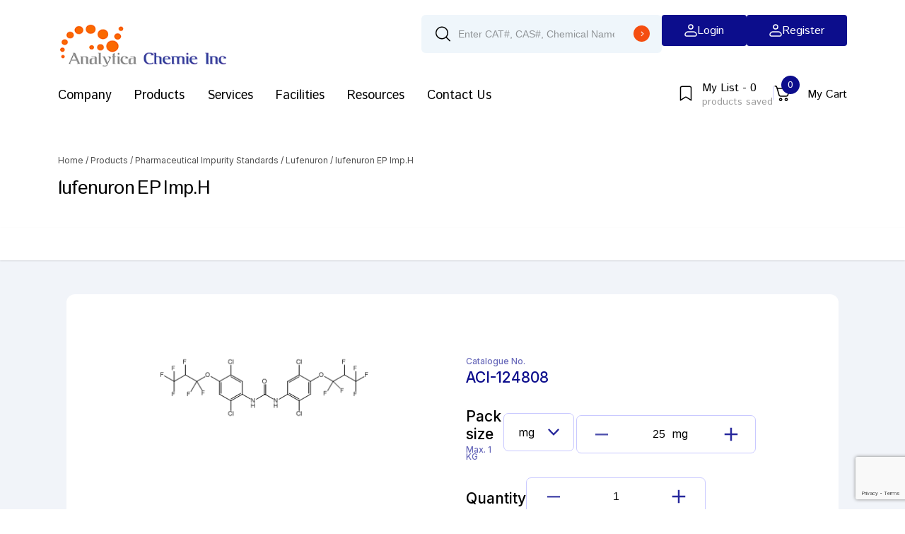

--- FILE ---
content_type: text/html; charset=UTF-8
request_url: https://analyticachemie.in/product/lufenuron-ep-imp-h/
body_size: 32424
content:
<!doctype html>
<html lang="en-US">
<head>
	<meta charset="UTF-8">
	<meta name="viewport" content="width=device-width, initial-scale=1">
	<link rel="profile" href="https://gmpg.org/xfn/11">
    <link rel="stylesheet" href="https://cdn.jsdelivr.net/npm/boxicons@2.1.0/css/boxicons.min.css">


	<meta name='robots' content='index, follow, max-image-preview:large, max-snippet:-1, max-video-preview:-1' />

	<!-- This site is optimized with the Yoast SEO Premium plugin v26.6 (Yoast SEO v26.8) - https://yoast.com/product/yoast-seo-premium-wordpress/ -->
	<title>lufenuron EP Imp.H - Analytica Chemie</title>
	<link rel="canonical" href="https://analyticachemie.in/product/lufenuron-ep-imp-h/" />
	<meta property="og:locale" content="en_US" />
	<meta property="og:type" content="article" />
	<meta property="og:title" content="lufenuron EP Imp.H" />
	<meta property="og:description" content="ACI-124808 NA lufenuron EP Imp.H C19H8Cl4F12N2O3 1,3-Bis[2,5-dichloro-4-(1,1,2,3,3,3-hexafluoropropoxy)phenyl]urea" />
	<meta property="og:url" content="https://analyticachemie.in/product/lufenuron-ep-imp-h/" />
	<meta property="og:site_name" content="Analytica Chemie" />
	<meta property="article:publisher" content="https://www.facebook.com/analyticachemieinc/yoast" />
	<meta property="article:modified_time" content="2023-11-03T12:36:52+00:00" />
	<meta property="og:image" content="https://analyticachemie.in/wp-content/uploads/ACI-124808.png" />
	<meta property="og:image:width" content="305" />
	<meta property="og:image:height" content="113" />
	<meta property="og:image:type" content="image/png" />
	<meta name="twitter:card" content="summary_large_image" />
	<script type="application/ld+json" class="yoast-schema-graph">{"@context":"https://schema.org","@graph":[{"@type":"WebPage","@id":"https://analyticachemie.in/product/lufenuron-ep-imp-h/","url":"https://analyticachemie.in/product/lufenuron-ep-imp-h/","name":"lufenuron EP Imp.H - Analytica Chemie","isPartOf":{"@id":"https://analyticachemie.in/#website"},"primaryImageOfPage":{"@id":"https://analyticachemie.in/product/lufenuron-ep-imp-h/#primaryimage"},"image":{"@id":"https://analyticachemie.in/product/lufenuron-ep-imp-h/#primaryimage"},"thumbnailUrl":"https://analyticachemie.in/wp-content/uploads/ACI-124808.png","datePublished":"2023-09-27T08:45:23+00:00","dateModified":"2023-11-03T12:36:52+00:00","breadcrumb":{"@id":"https://analyticachemie.in/product/lufenuron-ep-imp-h/#breadcrumb"},"inLanguage":"en-US","potentialAction":[{"@type":"ReadAction","target":["https://analyticachemie.in/product/lufenuron-ep-imp-h/"]}]},{"@type":"ImageObject","inLanguage":"en-US","@id":"https://analyticachemie.in/product/lufenuron-ep-imp-h/#primaryimage","url":"https://analyticachemie.in/wp-content/uploads/ACI-124808.png","contentUrl":"https://analyticachemie.in/wp-content/uploads/ACI-124808.png","width":305,"height":113},{"@type":"BreadcrumbList","@id":"https://analyticachemie.in/product/lufenuron-ep-imp-h/#breadcrumb","itemListElement":[{"@type":"ListItem","position":1,"name":"Home","item":"https://analyticachemie.in/"},{"@type":"ListItem","position":2,"name":"Shop","item":"https://analyticachemie.in/ver-2/shop/"},{"@type":"ListItem","position":3,"name":"lufenuron EP Imp.H"}]},{"@type":"WebSite","@id":"https://analyticachemie.in/#website","url":"https://analyticachemie.in/","name":"Analytica Chemie Inc","description":"","publisher":{"@id":"https://analyticachemie.in/#organization"},"potentialAction":[{"@type":"SearchAction","target":{"@type":"EntryPoint","urlTemplate":"https://analyticachemie.in/?s={search_term_string}"},"query-input":{"@type":"PropertyValueSpecification","valueRequired":true,"valueName":"search_term_string"}}],"inLanguage":"en-US"},{"@type":"Organization","@id":"https://analyticachemie.in/#organization","name":"Analytica Chemie Inc","url":"https://analyticachemie.in/","logo":{"@type":"ImageObject","inLanguage":"en-US","@id":"https://analyticachemie.in/#/schema/logo/image/","url":"https://analyticachemie.in/wp-content/uploads/ACI-Logo.png","contentUrl":"https://analyticachemie.in/wp-content/uploads/ACI-Logo.png","width":3876,"height":1054,"caption":"Analytica Chemie Inc"},"image":{"@id":"https://analyticachemie.in/#/schema/logo/image/"},"sameAs":["https://www.facebook.com/analyticachemieinc/yoast","https://www.linkedin.com/company/76600123/admin/dashboard/yoast","https://www.youtube.com/@analyticachemieinc.6555/yoast"]}]}</script>
	<!-- / Yoast SEO Premium plugin. -->


<link rel='dns-prefetch' href='//www.googletagmanager.com' />
<link rel='dns-prefetch' href='//analyticachemie.in' />
<link rel='dns-prefetch' href='//ajax.googleapis.com' />
<link rel='dns-prefetch' href='//cdn.jsdelivr.net' />
<link rel='dns-prefetch' href='//fonts.googleapis.com' />
<link rel="alternate" type="application/rss+xml" title="Analytica Chemie &raquo; Feed" href="https://analyticachemie.in/feed/" />
<link rel="alternate" type="application/rss+xml" title="Analytica Chemie &raquo; Comments Feed" href="https://analyticachemie.in/comments/feed/" />
<link rel="alternate" title="oEmbed (JSON)" type="application/json+oembed" href="https://analyticachemie.in/wp-json/oembed/1.0/embed?url=https%3A%2F%2Fanalyticachemie.in%2Fproduct%2Flufenuron-ep-imp-h%2F" />
<link rel="alternate" title="oEmbed (XML)" type="text/xml+oembed" href="https://analyticachemie.in/wp-json/oembed/1.0/embed?url=https%3A%2F%2Fanalyticachemie.in%2Fproduct%2Flufenuron-ep-imp-h%2F&#038;format=xml" />
<style id='wp-img-auto-sizes-contain-inline-css'>
img:is([sizes=auto i],[sizes^="auto," i]){contain-intrinsic-size:3000px 1500px}
/*# sourceURL=wp-img-auto-sizes-contain-inline-css */
</style>
<link rel='stylesheet' id='font-awesome-css' href='https://analyticachemie.in/wp-content/plugins/woocommerce-ajax-filters/berocket/assets/css/font-awesome.min.css?ver=6.9' media='all' />
<link rel='stylesheet' id='berocket_aapf_widget-style-css' href='https://analyticachemie.in/wp-content/plugins/woocommerce-ajax-filters/assets/frontend/css/fullmain.min.css?ver=1.6.9.4' media='all' />
<style id='wp-emoji-styles-inline-css'>

	img.wp-smiley, img.emoji {
		display: inline !important;
		border: none !important;
		box-shadow: none !important;
		height: 1em !important;
		width: 1em !important;
		margin: 0 0.07em !important;
		vertical-align: -0.1em !important;
		background: none !important;
		padding: 0 !important;
	}
/*# sourceURL=wp-emoji-styles-inline-css */
</style>
<style id='wp-block-library-inline-css'>
:root{--wp-block-synced-color:#7a00df;--wp-block-synced-color--rgb:122,0,223;--wp-bound-block-color:var(--wp-block-synced-color);--wp-editor-canvas-background:#ddd;--wp-admin-theme-color:#007cba;--wp-admin-theme-color--rgb:0,124,186;--wp-admin-theme-color-darker-10:#006ba1;--wp-admin-theme-color-darker-10--rgb:0,107,160.5;--wp-admin-theme-color-darker-20:#005a87;--wp-admin-theme-color-darker-20--rgb:0,90,135;--wp-admin-border-width-focus:2px}@media (min-resolution:192dpi){:root{--wp-admin-border-width-focus:1.5px}}.wp-element-button{cursor:pointer}:root .has-very-light-gray-background-color{background-color:#eee}:root .has-very-dark-gray-background-color{background-color:#313131}:root .has-very-light-gray-color{color:#eee}:root .has-very-dark-gray-color{color:#313131}:root .has-vivid-green-cyan-to-vivid-cyan-blue-gradient-background{background:linear-gradient(135deg,#00d084,#0693e3)}:root .has-purple-crush-gradient-background{background:linear-gradient(135deg,#34e2e4,#4721fb 50%,#ab1dfe)}:root .has-hazy-dawn-gradient-background{background:linear-gradient(135deg,#faaca8,#dad0ec)}:root .has-subdued-olive-gradient-background{background:linear-gradient(135deg,#fafae1,#67a671)}:root .has-atomic-cream-gradient-background{background:linear-gradient(135deg,#fdd79a,#004a59)}:root .has-nightshade-gradient-background{background:linear-gradient(135deg,#330968,#31cdcf)}:root .has-midnight-gradient-background{background:linear-gradient(135deg,#020381,#2874fc)}:root{--wp--preset--font-size--normal:16px;--wp--preset--font-size--huge:42px}.has-regular-font-size{font-size:1em}.has-larger-font-size{font-size:2.625em}.has-normal-font-size{font-size:var(--wp--preset--font-size--normal)}.has-huge-font-size{font-size:var(--wp--preset--font-size--huge)}.has-text-align-center{text-align:center}.has-text-align-left{text-align:left}.has-text-align-right{text-align:right}.has-fit-text{white-space:nowrap!important}#end-resizable-editor-section{display:none}.aligncenter{clear:both}.items-justified-left{justify-content:flex-start}.items-justified-center{justify-content:center}.items-justified-right{justify-content:flex-end}.items-justified-space-between{justify-content:space-between}.screen-reader-text{border:0;clip-path:inset(50%);height:1px;margin:-1px;overflow:hidden;padding:0;position:absolute;width:1px;word-wrap:normal!important}.screen-reader-text:focus{background-color:#ddd;clip-path:none;color:#444;display:block;font-size:1em;height:auto;left:5px;line-height:normal;padding:15px 23px 14px;text-decoration:none;top:5px;width:auto;z-index:100000}html :where(.has-border-color){border-style:solid}html :where([style*=border-top-color]){border-top-style:solid}html :where([style*=border-right-color]){border-right-style:solid}html :where([style*=border-bottom-color]){border-bottom-style:solid}html :where([style*=border-left-color]){border-left-style:solid}html :where([style*=border-width]){border-style:solid}html :where([style*=border-top-width]){border-top-style:solid}html :where([style*=border-right-width]){border-right-style:solid}html :where([style*=border-bottom-width]){border-bottom-style:solid}html :where([style*=border-left-width]){border-left-style:solid}html :where(img[class*=wp-image-]){height:auto;max-width:100%}:where(figure){margin:0 0 1em}html :where(.is-position-sticky){--wp-admin--admin-bar--position-offset:var(--wp-admin--admin-bar--height,0px)}@media screen and (max-width:600px){html :where(.is-position-sticky){--wp-admin--admin-bar--position-offset:0px}}

/*# sourceURL=wp-block-library-inline-css */
</style><link rel='stylesheet' id='wc-blocks-style-css' href='https://analyticachemie.in/wp-content/plugins/woocommerce/assets/client/blocks/wc-blocks.css?ver=wc-10.3.7' media='all' />
<style id='global-styles-inline-css'>
:root{--wp--preset--aspect-ratio--square: 1;--wp--preset--aspect-ratio--4-3: 4/3;--wp--preset--aspect-ratio--3-4: 3/4;--wp--preset--aspect-ratio--3-2: 3/2;--wp--preset--aspect-ratio--2-3: 2/3;--wp--preset--aspect-ratio--16-9: 16/9;--wp--preset--aspect-ratio--9-16: 9/16;--wp--preset--color--black: #000000;--wp--preset--color--cyan-bluish-gray: #abb8c3;--wp--preset--color--white: #ffffff;--wp--preset--color--pale-pink: #f78da7;--wp--preset--color--vivid-red: #cf2e2e;--wp--preset--color--luminous-vivid-orange: #ff6900;--wp--preset--color--luminous-vivid-amber: #fcb900;--wp--preset--color--light-green-cyan: #7bdcb5;--wp--preset--color--vivid-green-cyan: #00d084;--wp--preset--color--pale-cyan-blue: #8ed1fc;--wp--preset--color--vivid-cyan-blue: #0693e3;--wp--preset--color--vivid-purple: #9b51e0;--wp--preset--gradient--vivid-cyan-blue-to-vivid-purple: linear-gradient(135deg,rgb(6,147,227) 0%,rgb(155,81,224) 100%);--wp--preset--gradient--light-green-cyan-to-vivid-green-cyan: linear-gradient(135deg,rgb(122,220,180) 0%,rgb(0,208,130) 100%);--wp--preset--gradient--luminous-vivid-amber-to-luminous-vivid-orange: linear-gradient(135deg,rgb(252,185,0) 0%,rgb(255,105,0) 100%);--wp--preset--gradient--luminous-vivid-orange-to-vivid-red: linear-gradient(135deg,rgb(255,105,0) 0%,rgb(207,46,46) 100%);--wp--preset--gradient--very-light-gray-to-cyan-bluish-gray: linear-gradient(135deg,rgb(238,238,238) 0%,rgb(169,184,195) 100%);--wp--preset--gradient--cool-to-warm-spectrum: linear-gradient(135deg,rgb(74,234,220) 0%,rgb(151,120,209) 20%,rgb(207,42,186) 40%,rgb(238,44,130) 60%,rgb(251,105,98) 80%,rgb(254,248,76) 100%);--wp--preset--gradient--blush-light-purple: linear-gradient(135deg,rgb(255,206,236) 0%,rgb(152,150,240) 100%);--wp--preset--gradient--blush-bordeaux: linear-gradient(135deg,rgb(254,205,165) 0%,rgb(254,45,45) 50%,rgb(107,0,62) 100%);--wp--preset--gradient--luminous-dusk: linear-gradient(135deg,rgb(255,203,112) 0%,rgb(199,81,192) 50%,rgb(65,88,208) 100%);--wp--preset--gradient--pale-ocean: linear-gradient(135deg,rgb(255,245,203) 0%,rgb(182,227,212) 50%,rgb(51,167,181) 100%);--wp--preset--gradient--electric-grass: linear-gradient(135deg,rgb(202,248,128) 0%,rgb(113,206,126) 100%);--wp--preset--gradient--midnight: linear-gradient(135deg,rgb(2,3,129) 0%,rgb(40,116,252) 100%);--wp--preset--font-size--small: 13px;--wp--preset--font-size--medium: 20px;--wp--preset--font-size--large: 36px;--wp--preset--font-size--x-large: 42px;--wp--preset--spacing--20: 0.44rem;--wp--preset--spacing--30: 0.67rem;--wp--preset--spacing--40: 1rem;--wp--preset--spacing--50: 1.5rem;--wp--preset--spacing--60: 2.25rem;--wp--preset--spacing--70: 3.38rem;--wp--preset--spacing--80: 5.06rem;--wp--preset--shadow--natural: 6px 6px 9px rgba(0, 0, 0, 0.2);--wp--preset--shadow--deep: 12px 12px 50px rgba(0, 0, 0, 0.4);--wp--preset--shadow--sharp: 6px 6px 0px rgba(0, 0, 0, 0.2);--wp--preset--shadow--outlined: 6px 6px 0px -3px rgb(255, 255, 255), 6px 6px rgb(0, 0, 0);--wp--preset--shadow--crisp: 6px 6px 0px rgb(0, 0, 0);}:where(.is-layout-flex){gap: 0.5em;}:where(.is-layout-grid){gap: 0.5em;}body .is-layout-flex{display: flex;}.is-layout-flex{flex-wrap: wrap;align-items: center;}.is-layout-flex > :is(*, div){margin: 0;}body .is-layout-grid{display: grid;}.is-layout-grid > :is(*, div){margin: 0;}:where(.wp-block-columns.is-layout-flex){gap: 2em;}:where(.wp-block-columns.is-layout-grid){gap: 2em;}:where(.wp-block-post-template.is-layout-flex){gap: 1.25em;}:where(.wp-block-post-template.is-layout-grid){gap: 1.25em;}.has-black-color{color: var(--wp--preset--color--black) !important;}.has-cyan-bluish-gray-color{color: var(--wp--preset--color--cyan-bluish-gray) !important;}.has-white-color{color: var(--wp--preset--color--white) !important;}.has-pale-pink-color{color: var(--wp--preset--color--pale-pink) !important;}.has-vivid-red-color{color: var(--wp--preset--color--vivid-red) !important;}.has-luminous-vivid-orange-color{color: var(--wp--preset--color--luminous-vivid-orange) !important;}.has-luminous-vivid-amber-color{color: var(--wp--preset--color--luminous-vivid-amber) !important;}.has-light-green-cyan-color{color: var(--wp--preset--color--light-green-cyan) !important;}.has-vivid-green-cyan-color{color: var(--wp--preset--color--vivid-green-cyan) !important;}.has-pale-cyan-blue-color{color: var(--wp--preset--color--pale-cyan-blue) !important;}.has-vivid-cyan-blue-color{color: var(--wp--preset--color--vivid-cyan-blue) !important;}.has-vivid-purple-color{color: var(--wp--preset--color--vivid-purple) !important;}.has-black-background-color{background-color: var(--wp--preset--color--black) !important;}.has-cyan-bluish-gray-background-color{background-color: var(--wp--preset--color--cyan-bluish-gray) !important;}.has-white-background-color{background-color: var(--wp--preset--color--white) !important;}.has-pale-pink-background-color{background-color: var(--wp--preset--color--pale-pink) !important;}.has-vivid-red-background-color{background-color: var(--wp--preset--color--vivid-red) !important;}.has-luminous-vivid-orange-background-color{background-color: var(--wp--preset--color--luminous-vivid-orange) !important;}.has-luminous-vivid-amber-background-color{background-color: var(--wp--preset--color--luminous-vivid-amber) !important;}.has-light-green-cyan-background-color{background-color: var(--wp--preset--color--light-green-cyan) !important;}.has-vivid-green-cyan-background-color{background-color: var(--wp--preset--color--vivid-green-cyan) !important;}.has-pale-cyan-blue-background-color{background-color: var(--wp--preset--color--pale-cyan-blue) !important;}.has-vivid-cyan-blue-background-color{background-color: var(--wp--preset--color--vivid-cyan-blue) !important;}.has-vivid-purple-background-color{background-color: var(--wp--preset--color--vivid-purple) !important;}.has-black-border-color{border-color: var(--wp--preset--color--black) !important;}.has-cyan-bluish-gray-border-color{border-color: var(--wp--preset--color--cyan-bluish-gray) !important;}.has-white-border-color{border-color: var(--wp--preset--color--white) !important;}.has-pale-pink-border-color{border-color: var(--wp--preset--color--pale-pink) !important;}.has-vivid-red-border-color{border-color: var(--wp--preset--color--vivid-red) !important;}.has-luminous-vivid-orange-border-color{border-color: var(--wp--preset--color--luminous-vivid-orange) !important;}.has-luminous-vivid-amber-border-color{border-color: var(--wp--preset--color--luminous-vivid-amber) !important;}.has-light-green-cyan-border-color{border-color: var(--wp--preset--color--light-green-cyan) !important;}.has-vivid-green-cyan-border-color{border-color: var(--wp--preset--color--vivid-green-cyan) !important;}.has-pale-cyan-blue-border-color{border-color: var(--wp--preset--color--pale-cyan-blue) !important;}.has-vivid-cyan-blue-border-color{border-color: var(--wp--preset--color--vivid-cyan-blue) !important;}.has-vivid-purple-border-color{border-color: var(--wp--preset--color--vivid-purple) !important;}.has-vivid-cyan-blue-to-vivid-purple-gradient-background{background: var(--wp--preset--gradient--vivid-cyan-blue-to-vivid-purple) !important;}.has-light-green-cyan-to-vivid-green-cyan-gradient-background{background: var(--wp--preset--gradient--light-green-cyan-to-vivid-green-cyan) !important;}.has-luminous-vivid-amber-to-luminous-vivid-orange-gradient-background{background: var(--wp--preset--gradient--luminous-vivid-amber-to-luminous-vivid-orange) !important;}.has-luminous-vivid-orange-to-vivid-red-gradient-background{background: var(--wp--preset--gradient--luminous-vivid-orange-to-vivid-red) !important;}.has-very-light-gray-to-cyan-bluish-gray-gradient-background{background: var(--wp--preset--gradient--very-light-gray-to-cyan-bluish-gray) !important;}.has-cool-to-warm-spectrum-gradient-background{background: var(--wp--preset--gradient--cool-to-warm-spectrum) !important;}.has-blush-light-purple-gradient-background{background: var(--wp--preset--gradient--blush-light-purple) !important;}.has-blush-bordeaux-gradient-background{background: var(--wp--preset--gradient--blush-bordeaux) !important;}.has-luminous-dusk-gradient-background{background: var(--wp--preset--gradient--luminous-dusk) !important;}.has-pale-ocean-gradient-background{background: var(--wp--preset--gradient--pale-ocean) !important;}.has-electric-grass-gradient-background{background: var(--wp--preset--gradient--electric-grass) !important;}.has-midnight-gradient-background{background: var(--wp--preset--gradient--midnight) !important;}.has-small-font-size{font-size: var(--wp--preset--font-size--small) !important;}.has-medium-font-size{font-size: var(--wp--preset--font-size--medium) !important;}.has-large-font-size{font-size: var(--wp--preset--font-size--large) !important;}.has-x-large-font-size{font-size: var(--wp--preset--font-size--x-large) !important;}
/*# sourceURL=global-styles-inline-css */
</style>

<style id='classic-theme-styles-inline-css'>
/*! This file is auto-generated */
.wp-block-button__link{color:#fff;background-color:#32373c;border-radius:9999px;box-shadow:none;text-decoration:none;padding:calc(.667em + 2px) calc(1.333em + 2px);font-size:1.125em}.wp-block-file__button{background:#32373c;color:#fff;text-decoration:none}
/*# sourceURL=/wp-includes/css/classic-themes.min.css */
</style>
<link rel='stylesheet' id='google_web_font_stack_1-css' href='https://fonts.googleapis.com/css2?family=Istok+Web%3Aital%2Cwght%400%2C400%3B0%2C700%3B1%2C400%3B1%2C700&#038;display=swap&#038;ver=6.9' media='all' />
<link rel='stylesheet' id='google_web_font_stack_2-css' href='https://fonts.googleapis.com/css2?family=Inter%3Awght%40100%3B200%3B300%3B400%3B500%3B600%3B700%3B800%3B900&#038;display=swap&#038;ver=6.9' media='all' />
<link rel='stylesheet' id='dnd-upload-cf7-css' href='https://analyticachemie.in/wp-content/plugins/drag-and-drop-multiple-file-upload-contact-form-7/assets/css/dnd-upload-cf7.css?ver=1.3.9.2' media='all' />
<link rel='stylesheet' id='contact-form-7-css' href='https://analyticachemie.in/wp-content/plugins/contact-form-7/includes/css/styles.css?ver=6.1.4' media='all' />
<link rel='stylesheet' id='woocommerce-layout-css' href='https://analyticachemie.in/wp-content/plugins/woocommerce/assets/css/woocommerce-layout.css?ver=10.3.7' media='all' />
<link rel='stylesheet' id='woocommerce-smallscreen-css' href='https://analyticachemie.in/wp-content/plugins/woocommerce/assets/css/woocommerce-smallscreen.css?ver=10.3.7' media='only screen and (max-width: 768px)' />
<link rel='stylesheet' id='woocommerce-general-css' href='https://analyticachemie.in/wp-content/plugins/woocommerce/assets/css/woocommerce.css?ver=10.3.7' media='all' />
<style id='woocommerce-inline-inline-css'>
.woocommerce form .form-row .required { visibility: visible; }
/*# sourceURL=woocommerce-inline-inline-css */
</style>
<link rel='stylesheet' id='brands-styles-css' href='https://analyticachemie.in/wp-content/plugins/woocommerce/assets/css/brands.css?ver=10.3.7' media='all' />
<link rel='stylesheet' id='analytica-chemie-style-css' href='https://analyticachemie.in/wp-content/themes/analytica-chemie-v2/style.css?ver=1.0.0' media='all' />
<link rel='stylesheet' id='bootstrap-grid-css' href='https://analyticachemie.in/wp-content/themes/analytica-chemie-v2/dist/css/bootstrap-grid.css?ver=7.0' media='all' />
<link rel='stylesheet' id='custom-styles-css' href='https://analyticachemie.in/wp-content/themes/analytica-chemie-v2/dist/css/app.min.css?ver=7.0' media='all' />
<link rel='stylesheet' id='splide_slider_stylesheet-css' href='https://cdn.jsdelivr.net/npm/@splidejs/splide@4.0.7/dist/css/splide.min.css?ver=6.9' media='all' />
<link rel='stylesheet' id='yay-currency-frontend-style-css' href='https://analyticachemie.in/wp-content/plugins/yaycurrency/src/styles.css?ver=3.3' media='all' />
<link rel='stylesheet' id='cuw_template-css' href='https://analyticachemie.in/wp-content/plugins/checkout-upsell-and-order-bumps/assets/css/template.css?ver=2.2.2' media='all' />
<link rel='stylesheet' id='cuw_frontend-css' href='https://analyticachemie.in/wp-content/plugins/checkout-upsell-and-order-bumps/assets/css/frontend.css?ver=2.2.2' media='all' />
<script id="woocommerce-google-analytics-integration-gtag-js-after">
/* Google Analytics for WooCommerce (gtag.js) */
					window.dataLayer = window.dataLayer || [];
					function gtag(){dataLayer.push(arguments);}
					// Set up default consent state.
					for ( const mode of [{"analytics_storage":"denied","ad_storage":"denied","ad_user_data":"denied","ad_personalization":"denied","region":["AT","BE","BG","HR","CY","CZ","DK","EE","FI","FR","DE","GR","HU","IS","IE","IT","LV","LI","LT","LU","MT","NL","NO","PL","PT","RO","SK","SI","ES","SE","GB","CH"]}] || [] ) {
						gtag( "consent", "default", { "wait_for_update": 500, ...mode } );
					}
					gtag("js", new Date());
					gtag("set", "developer_id.dOGY3NW", true);
					gtag("config", "G-4C60ZWXQH5", {"track_404":true,"allow_google_signals":true,"logged_in":false,"linker":{"domains":[],"allow_incoming":false},"custom_map":{"dimension1":"logged_in"}});
//# sourceURL=woocommerce-google-analytics-integration-gtag-js-after
</script>
<script src="https://analyticachemie.in/wp-includes/js/jquery/jquery.min.js?ver=3.7.1" id="jquery-core-js"></script>
<script src="https://analyticachemie.in/wp-includes/js/jquery/jquery-migrate.min.js?ver=3.4.1" id="jquery-migrate-js"></script>
<script id="wc-single-product-js-extra">
var wc_single_product_params = {"i18n_required_rating_text":"Please select a rating","i18n_rating_options":["1 of 5 stars","2 of 5 stars","3 of 5 stars","4 of 5 stars","5 of 5 stars"],"i18n_product_gallery_trigger_text":"View full-screen image gallery","review_rating_required":"no","flexslider":{"rtl":false,"animation":"slide","smoothHeight":true,"directionNav":false,"controlNav":"thumbnails","slideshow":false,"animationSpeed":500,"animationLoop":false,"allowOneSlide":false},"zoom_enabled":"","zoom_options":[],"photoswipe_enabled":"","photoswipe_options":{"shareEl":false,"closeOnScroll":false,"history":false,"hideAnimationDuration":0,"showAnimationDuration":0},"flexslider_enabled":""};
//# sourceURL=wc-single-product-js-extra
</script>
<script src="https://analyticachemie.in/wp-content/plugins/woocommerce/assets/js/frontend/single-product.min.js?ver=10.3.7" id="wc-single-product-js" defer data-wp-strategy="defer"></script>
<script src="https://analyticachemie.in/wp-content/plugins/woocommerce/assets/js/jquery-blockui/jquery.blockUI.min.js?ver=2.7.0-wc.10.3.7" id="wc-jquery-blockui-js" defer data-wp-strategy="defer"></script>
<script src="https://analyticachemie.in/wp-content/plugins/woocommerce/assets/js/js-cookie/js.cookie.min.js?ver=2.1.4-wc.10.3.7" id="wc-js-cookie-js" defer data-wp-strategy="defer"></script>
<script id="woocommerce-js-extra">
var woocommerce_params = {"ajax_url":"/wp-admin/admin-ajax.php","wc_ajax_url":"/?wc-ajax=%%endpoint%%","i18n_password_show":"Show password","i18n_password_hide":"Hide password"};
//# sourceURL=woocommerce-js-extra
</script>
<script src="https://analyticachemie.in/wp-content/plugins/woocommerce/assets/js/frontend/woocommerce.min.js?ver=10.3.7" id="woocommerce-js" defer data-wp-strategy="defer"></script>
<script src="https://ajax.googleapis.com/ajax/libs/jquery/3.6.0/jquery.min.js?ver=6.9" id="jquery-ajx-libs-cdn-js"></script>
<script id="custom-scripts-js-extra">
var wc_add_to_cart_params = {"ajax_url":"https://analyticachemie.in/wp-admin/admin-ajax.php","wc_ajax_url":"/wp-admin/admin-ajax.php"};
//# sourceURL=custom-scripts-js-extra
</script>
<script src="https://analyticachemie.in/wp-content/themes/analytica-chemie-v2/dist/js/app.js?ver=6.9" id="custom-scripts-js"></script>
<script src="https://cdn.jsdelivr.net/npm/@splidejs/splide@4.0.7/dist/js/splide.min.js?ver=6.9" id="splide_slider_scripts-js"></script>
<script src="https://cdn.jsdelivr.net/npm/@splidejs/splide-extension-auto-scroll@0.5.3/dist/js/splide-extension-auto-scroll.min.js?ver=6.9" id="splide_slider_autoscroll_scripts-js"></script>
<link rel="https://api.w.org/" href="https://analyticachemie.in/wp-json/" /><link rel="alternate" title="JSON" type="application/json" href="https://analyticachemie.in/wp-json/wp/v2/product/6598" /><link rel="EditURI" type="application/rsd+xml" title="RSD" href="https://analyticachemie.in/xmlrpc.php?rsd" />
<meta name="generator" content="WordPress 6.9" />
<meta name="generator" content="WooCommerce 10.3.7" />
<link rel='shortlink' href='https://analyticachemie.in/?p=6598' />
<style></style>	<noscript><style>.woocommerce-product-gallery{ opacity: 1 !important; }</style></noscript>
	<link rel="icon" href="https://analyticachemie.in/wp-content/uploads/2023/02/analytica-favicon-100x100.png" sizes="32x32" />
<link rel="icon" href="https://analyticachemie.in/wp-content/uploads/2023/02/analytica-favicon.png" sizes="192x192" />
<link rel="apple-touch-icon" href="https://analyticachemie.in/wp-content/uploads/2023/02/analytica-favicon.png" />
<meta name="msapplication-TileImage" content="https://analyticachemie.in/wp-content/uploads/2023/02/analytica-favicon.png" />
	<!--Start of Tawk.to Script-->
<script type="text/javascript">
var Tawk_API=Tawk_API||{}, Tawk_LoadStart=new Date();
(function(){
var s1=document.createElement("script"),s0=document.getElementsByTagName("script")[0];
s1.async=true;
s1.src='https://embed.tawk.to/652167446fcfe87d54b772eb/1hc57mpl7';
s1.charset='UTF-8';
s1.setAttribute('crossorigin','*');
s0.parentNode.insertBefore(s1,s0);
})();
</script>
<!--End of Tawk.to Script--> 


<!-- Google tag (gtag.js) --> <script async src="https://www.googletagmanager.com/gtag/js?id=G-MSLYMPK2LE"></script> <script> window.dataLayer = window.dataLayer || []; function gtag(){dataLayer.push(arguments);} gtag('js', new Date()); gtag('config', 'G-MSLYMPK2LE'); </script>



<!-- Google Tag Manager -->
<script>(function(w,d,s,l,i){w[l]=w[l]||[];w[l].push({'gtm.start':
new Date().getTime(),event:'gtm.js'});var f=d.getElementsByTagName(s)[0],
j=d.createElement(s),dl=l!='dataLayer'?'&l='+l:'';j.async=true;j.src=
'https://www.googletagmanager.com/gtm.js?id='+i+dl;f.parentNode.insertBefore(j,f);
})(window,document,'script','dataLayer','GTM-WHRV42RX');</script>
<!-- End Google Tag Manager -->

<!-- Start of HubSpot Embed Code -->
<script type="text/javascript" id="hs-script-loader" async defer src="//js.hs-scripts.com/47372547.js"></script>
<!-- End of HubSpot Embed Code -->    <style>
        .custom-product-page-pharmaceutical>div:first-child{
            flex:40%
        }
    </style>
</head>

<body class="wp-singular product-template-default single single-product postid-6598 wp-theme-analytica-chemie-v2 theme-analytica-chemie-v2 woocommerce woocommerce-page woocommerce-no-js no-sidebar body-product-category-pharmaceutical-impurity-standards">
<header id="masthead" class="site-header header desktop-header">
    <div class="container header-container">
        <div class="header-container-top-menu">
            <div class="logo">
                <a href="https://analyticachemie.in/" class="desktop-logo">
                                                <img src="https://analyticachemie.in/wp-content/uploads/2023/02/analytica-header-logo.svg" alt="" />
                                    </a>
            </div>

            <div class="search-bar">
                <div class="custom-search-form">
                    <form role="search" method="get" class="search-form" action="https://analyticachemie.in">
    <label>
        <img src="https://analyticachemie.in/wp-content/themes/analytica-chemie-v2/dist/images/search-icon.svg">
        <input type="search" id="search" class="search-field" placeholder="Enter CAT#, CAS#, Chemical Name, or Mol Formula" value="" name="s" required>
    </label>
    <input type="image" src="https://analyticachemie.in/wp-content/themes/analytica-chemie-v2/dist/images/orange-right-arrow-icon.svg">
</form>                </div>	

                
                <div class="signup-login desktop" id="loginContainer">
                
                            <a href="https://analyticachemie.in/my-account/" class="header-signup">
                                <span>
                                    <svg width="18" height="18" viewBox="0 0 18 18" fill="none" xmlns="http://www.w3.org/2000/svg">
                                        <path d="M1 15C1 13.9391 1.42143 12.9217 2.17157 12.1716C2.92172 11.4214 3.93913 11 5 11H13C14.0609 11 15.0783 11.4214 15.8284 12.1716C16.5786 12.9217 17 13.9391 17 15C17 15.5304 16.7893 16.0391 16.4142 16.4142C16.0391 16.7893 15.5304 17 15 17H3C2.46957 17 1.96086 16.7893 1.58579 16.4142C1.21071 16.0391 1 15.5304 1 15Z" stroke="white" stroke-width="1.5" stroke-linejoin="round"/>
                                        <path d="M9 7C10.6569 7 12 5.65685 12 4C12 2.34315 10.6569 1 9 1C7.34315 1 6 2.34315 6 4C6 5.65685 7.34315 7 9 7Z" stroke="white" stroke-width="1.5"/>
                                    </svg>
                                </span>
                                <span>Login</span>
                            </a>
                            <a href="https://analyticachemie.in/my-account/?action=signup" class="header-login">
                                <span>
                                    <svg width="18" height="18" viewBox="0 0 18 18" fill="none" xmlns="http://www.w3.org/2000/svg">
                                        <path d="M1 15C1 13.9391 1.42143 12.9217 2.17157 12.1716C2.92172 11.4214 3.93913 11 5 11H13C14.0609 11 15.0783 11.4214 15.8284 12.1716C16.5786 12.9217 17 13.9391 17 15C17 15.5304 16.7893 16.0391 16.4142 16.4142C16.0391 16.7893 15.5304 17 15 17H3C2.46957 17 1.96086 16.7893 1.58579 16.4142C1.21071 16.0391 1 15.5304 1 15Z" stroke="white" stroke-width="1.5" stroke-linejoin="round"/>
                                        <path d="M9 7C10.6569 7 12 5.65685 12 4C12 2.34315 10.6569 1 9 1C7.34315 1 6 2.34315 6 4C6 5.65685 7.34315 7 9 7Z" stroke="white" stroke-width="1.5"/>
                                    </svg>
                                </span>
                                <span>Register</span>
                            </a>                
                </div>
            </div>
        </div>
        <div class="header-container-bottom-menu">
            <div class="header-container-bottom">
                <ul id="menu-header-menu" class="header-menu-link"><li id="menu-item-762" class="menu-item menu-item-type-post_type menu-item-object-page menu-item-762"><a href="https://analyticachemie.in/company/">Company</a></li>
<li id="menu-item-51" class="menu-item menu-item-type-post_type menu-item-object-page menu-item-51"><a href="https://analyticachemie.in/products/">Products</a></li>
<li id="menu-item-52" class="menu-item menu-item-type-post_type menu-item-object-page menu-item-52"><a href="https://analyticachemie.in/services/">Services</a></li>
<li id="menu-item-53" class="menu-item menu-item-type-post_type menu-item-object-page menu-item-53"><a href="https://analyticachemie.in/facilities/">Facilities</a></li>
<li id="menu-item-1055" class="menu-item menu-item-type-post_type menu-item-object-page menu-item-1055"><a href="https://analyticachemie.in/resources/">Resources</a></li>
<li id="menu-item-54" class="menu-item menu-item-type-post_type menu-item-object-page menu-item-54"><a href="https://analyticachemie.in/contact-us/">Contact Us</a></li>
</ul>            </div>

            <div class="header-additional-data">
                                                <a class="hamburger-wishlist-section nonActiveWishlist" href="https://analyticachemie.in/wishlist">
                    <div class="wishlist-counter">
                        <div class="span-data">
                            <span class="span-icon">
                                <svg width="18" height="22" viewBox="0 0 18 22" fill="none" xmlns="http://www.w3.org/2000/svg">
                                    <path d="M1.41675 20.75V3.41667C1.41675 2.84203 1.64502 2.29093 2.05135 1.8846C2.45768 1.47827 3.00878 1.25 3.58341 1.25H14.4167C14.9914 1.25 15.5425 1.47827 15.9488 1.8846C16.3551 2.29093 16.5834 2.84203 16.5834 3.41667V20.75L10.1722 16.6279C9.82266 16.403 9.41576 16.2835 9.00008 16.2835C8.58441 16.2835 8.17751 16.403 7.82792 16.6279L1.41675 20.75Z" stroke="black" stroke-width="1.5" stroke-linecap="round" stroke-linejoin="round"/>
                                </svg>
                            </span>
                            <span class="span-text">
                                <p class="span-text-title body-title-secondary">My List - 0</p>
                                <p class="span-text-desc body-least-size black_opacity-4">products saved</p>
                            </span>
                        </div>
                    </div>
                </a>

                <div>
                    <svg width="2" height="21" viewBox="0 0 2 21" fill="none" xmlns="http://www.w3.org/2000/svg">
                        <line x1="1" y1="0.5" x2="1" y2="20.5" stroke="#C9C9FF"/>
                    </svg>
                </div>

                <a class="hamburger-wishlist-section" id="miniCartBtn">
                    <div class="cart-counter">
                        <div class="span-data">
                            <span class="span-icon">
                                <svg width="23" height="22" viewBox="0 0 23 22" fill="none" xmlns="http://www.w3.org/2000/svg">
                                    <path d="M0.501571 0.785546C0.501571 0.577206 0.58433 0.377399 0.731641 0.230081C0.878952 0.0827624 1.07875 0 1.28708 0H1.97518C3.11731 0 3.77399 0.743126 4.15418 1.48468C4.41339 1.99214 4.60034 2.61115 4.75587 3.14847H20.9295C21.1722 3.14854 21.4116 3.20487 21.629 3.31303C21.8463 3.42119 22.0356 3.57825 22.182 3.77187C22.3284 3.96549 22.428 4.19041 22.4729 4.42899C22.5178 4.66756 22.5068 4.91329 22.4408 5.1469L20.0905 13.4344C19.9036 14.0919 19.5073 14.6705 18.9619 15.0825C18.4164 15.4945 17.7514 15.7173 17.0679 15.7172H9.08873C8.39949 15.7174 7.72929 15.491 7.18139 15.0728C6.63349 14.6547 6.23829 14.0679 6.05667 13.403L5.04808 9.70306C5.0423 9.68648 5.03706 9.66971 5.03237 9.65279L3.41266 4.15868L3.25556 3.62922C3.09846 3.08562 2.96021 2.60487 2.75283 2.2011C2.50304 1.71406 2.27367 1.57266 1.97361 1.57266H1.28551C1.07718 1.57266 0.87738 1.4899 0.730069 1.34258C0.582758 1.19526 0.5 0.995457 0.5 0.787117M6.54683 9.22859L7.5727 12.9929C7.66365 13.3252 7.86132 13.6184 8.13525 13.8274C8.40919 14.0363 8.74421 14.1494 9.08873 14.1493H17.0695C17.4111 14.1489 17.7433 14.0372 18.0157 13.8311C18.2881 13.625 18.486 13.3357 18.5792 13.0071L20.9295 4.71956H5.21932L6.54683 9.22859ZM11.5034 19.6434C11.5034 20.2684 11.2551 20.8678 10.8132 21.3098C10.3712 21.7517 9.77184 22 9.14686 22C8.52187 22 7.92248 21.7517 7.48054 21.3098C7.03861 20.8678 6.79034 20.2684 6.79034 19.6434C6.79034 19.0183 7.03861 18.4189 7.48054 17.977C7.92248 17.535 8.52187 17.2867 9.14686 17.2867C9.77184 17.2867 10.3712 17.535 10.8132 17.977C11.2551 18.4189 11.5034 19.0183 11.5034 19.6434ZM9.93236 19.6434C9.93236 19.435 9.8496 19.2352 9.70229 19.0879C9.55498 18.9406 9.35518 18.8578 9.14686 18.8578C8.93853 18.8578 8.73873 18.9406 8.59142 19.0879C8.44411 19.2352 8.36135 19.435 8.36135 19.6434C8.36135 19.8517 8.44411 20.0515 8.59142 20.1988C8.73873 20.3461 8.93853 20.4289 9.14686 20.4289C9.35518 20.4289 9.55498 20.3461 9.70229 20.1988C9.8496 20.0515 9.93236 19.8517 9.93236 19.6434ZM19.3584 19.6434C19.3584 20.2684 19.1102 20.8678 18.6682 21.3098C18.2263 21.7517 17.6269 22 17.0019 22C16.3769 22 15.7775 21.7517 15.3356 21.3098C14.8937 20.8678 14.6454 20.2684 14.6454 19.6434C14.6454 19.0183 14.8937 18.4189 15.3356 17.977C15.7775 17.535 16.3769 17.2867 17.0019 17.2867C17.6269 17.2867 18.2263 17.535 18.6682 17.977C19.1102 18.4189 19.3584 19.0183 19.3584 19.6434ZM17.7874 19.6434C17.7874 19.435 17.7047 19.2352 17.5574 19.0879C17.41 18.9406 17.2102 18.8578 17.0019 18.8578C16.7936 18.8578 16.5938 18.9406 16.4465 19.0879C16.2992 19.2352 16.2164 19.435 16.2164 19.6434C16.2164 19.8517 16.2992 20.0515 16.4465 20.1988C16.5938 20.3461 16.7936 20.4289 17.0019 20.4289C17.2102 20.4289 17.41 20.3461 17.5574 20.1988C17.7047 20.0515 17.7874 19.8517 17.7874 19.6434Z" fill="black"/>
                                </svg>
                                <span class="span-cart-data">
                                    0                                </span>
                            </span>
                            <span class="span-text">
                                <p class="span-text-title body-title-secondary">My Cart</p>
                            </span>
                        </div>
                    </div>
                </a>
            </div>                
        </div>

        <div class="productCatPageUl"></div>
    </div>
</header>

<header id="masthead" class="site-header header mobile-header">
    <div class="mobile-header-left">
        <div class="logo">
            <a href="https://analyticachemie.in/" class="desktop-logo">
                                        <img src="https://analyticachemie.in/wp-content/uploads/2023/02/analytica-header-logo.svg" alt="" />
                            </a>
        </div>
    </div>

    <div class="mobile-header-right">
        <div class="wishlist-and-cart">
            <a href="https://analyticachemie.in/wishlist">
                <div class="wishlist-counter nonActiveWishlist">
                    <div class="span-data">
                        <span class="span-icon">
                            <svg width="18" height="22" viewBox="0 0 18 22" fill="#fff" xmlns="http://www.w3.org/2000/svg">
                                <path d="M1.41675 20.75V3.41667C1.41675 2.84203 1.64502 2.29093 2.05135 1.8846C2.45768 1.47827 3.00878 1.25 3.58341 1.25H14.4167C14.9914 1.25 15.5425 1.47827 15.9488 1.8846C16.3551 2.29093 16.5834 2.84203 16.5834 3.41667V20.75L10.1722 16.6279C9.82266 16.403 9.41576 16.2835 9.00008 16.2835C8.58441 16.2835 8.17751 16.403 7.82792 16.6279L1.41675 20.75Z" stroke="black" stroke-width="1.5" stroke-linecap="round" stroke-linejoin="round"/>
                            </svg>
                        </span>
                    </div>
                    </a>
                </div>
            </a>

            <div>
                <svg width="2" height="21" viewBox="0 0 2 21" fill="none" xmlns="http://www.w3.org/2000/svg">
                    <line x1="1" y1="0.5" x2="1" y2="20.5" stroke="#C9C9FF"/>
                </svg>
            </div>

            <a class="hamburger-wishlist-section" href="https://analyticachemie.in/cart/">
                        <div class="cart-counter">
                            <div class="span-data">
                                <span class="span-icon">
                                    <svg width="23" height="22" viewBox="0 0 23 22" fill="none" xmlns="http://www.w3.org/2000/svg">
                                        <path d="M0.501571 0.785546C0.501571 0.577206 0.58433 0.377399 0.731641 0.230081C0.878952 0.0827624 1.07875 0 1.28708 0H1.97518C3.11731 0 3.77399 0.743126 4.15418 1.48468C4.41339 1.99214 4.60034 2.61115 4.75587 3.14847H20.9295C21.1722 3.14854 21.4116 3.20487 21.629 3.31303C21.8463 3.42119 22.0356 3.57825 22.182 3.77187C22.3284 3.96549 22.428 4.19041 22.4729 4.42899C22.5178 4.66756 22.5068 4.91329 22.4408 5.1469L20.0905 13.4344C19.9036 14.0919 19.5073 14.6705 18.9619 15.0825C18.4164 15.4945 17.7514 15.7173 17.0679 15.7172H9.08873C8.39949 15.7174 7.72929 15.491 7.18139 15.0728C6.63349 14.6547 6.23829 14.0679 6.05667 13.403L5.04808 9.70306C5.0423 9.68648 5.03706 9.66971 5.03237 9.65279L3.41266 4.15868L3.25556 3.62922C3.09846 3.08562 2.96021 2.60487 2.75283 2.2011C2.50304 1.71406 2.27367 1.57266 1.97361 1.57266H1.28551C1.07718 1.57266 0.87738 1.4899 0.730069 1.34258C0.582758 1.19526 0.5 0.995457 0.5 0.787117M6.54683 9.22859L7.5727 12.9929C7.66365 13.3252 7.86132 13.6184 8.13525 13.8274C8.40919 14.0363 8.74421 14.1494 9.08873 14.1493H17.0695C17.4111 14.1489 17.7433 14.0372 18.0157 13.8311C18.2881 13.625 18.486 13.3357 18.5792 13.0071L20.9295 4.71956H5.21932L6.54683 9.22859ZM11.5034 19.6434C11.5034 20.2684 11.2551 20.8678 10.8132 21.3098C10.3712 21.7517 9.77184 22 9.14686 22C8.52187 22 7.92248 21.7517 7.48054 21.3098C7.03861 20.8678 6.79034 20.2684 6.79034 19.6434C6.79034 19.0183 7.03861 18.4189 7.48054 17.977C7.92248 17.535 8.52187 17.2867 9.14686 17.2867C9.77184 17.2867 10.3712 17.535 10.8132 17.977C11.2551 18.4189 11.5034 19.0183 11.5034 19.6434ZM9.93236 19.6434C9.93236 19.435 9.8496 19.2352 9.70229 19.0879C9.55498 18.9406 9.35518 18.8578 9.14686 18.8578C8.93853 18.8578 8.73873 18.9406 8.59142 19.0879C8.44411 19.2352 8.36135 19.435 8.36135 19.6434C8.36135 19.8517 8.44411 20.0515 8.59142 20.1988C8.73873 20.3461 8.93853 20.4289 9.14686 20.4289C9.35518 20.4289 9.55498 20.3461 9.70229 20.1988C9.8496 20.0515 9.93236 19.8517 9.93236 19.6434ZM19.3584 19.6434C19.3584 20.2684 19.1102 20.8678 18.6682 21.3098C18.2263 21.7517 17.6269 22 17.0019 22C16.3769 22 15.7775 21.7517 15.3356 21.3098C14.8937 20.8678 14.6454 20.2684 14.6454 19.6434C14.6454 19.0183 14.8937 18.4189 15.3356 17.977C15.7775 17.535 16.3769 17.2867 17.0019 17.2867C17.6269 17.2867 18.2263 17.535 18.6682 17.977C19.1102 18.4189 19.3584 19.0183 19.3584 19.6434ZM17.7874 19.6434C17.7874 19.435 17.7047 19.2352 17.5574 19.0879C17.41 18.9406 17.2102 18.8578 17.0019 18.8578C16.7936 18.8578 16.5938 18.9406 16.4465 19.0879C16.2992 19.2352 16.2164 19.435 16.2164 19.6434C16.2164 19.8517 16.2992 20.0515 16.4465 20.1988C16.5938 20.3461 16.7936 20.4289 17.0019 20.4289C17.2102 20.4289 17.41 20.3461 17.5574 20.1988C17.7047 20.0515 17.7874 19.8517 17.7874 19.6434Z" fill="black"/>
                                    </svg>
                                    <span class="span-cart-data">
                                        0                                    </span>
                                </span>
                            </div>
                        </div>
            </a>
        </div>

        <div id="header-search-btn">        
            <span class="open-search-form">                                
                <svg width="21" height="21" viewBox="0 0 21 22" fill="none" xmlns="http://www.w3.org/2000/svg">
                    <path d="M20.7782 20.1839L15.9063 15.312H15.8538C17.3555 13.5414 18.1143 11.2588 17.9716 8.94153C17.8289 6.6243 16.7958 4.452 15.0882 2.87904C13.3807 1.30608 11.1311 0.454303 8.80995 0.501892C6.48883 0.549481 4.27601 1.49275 2.63438 3.13438C0.992747 4.776 0.0494807 6.98883 0.00189189 9.30995C-0.0456969 11.6311 0.806079 13.8807 2.37904 15.5882C3.952 17.2958 6.1243 18.3289 8.44153 18.4716C10.7588 18.6143 13.0414 17.8555 14.812 16.3538C14.812 16.3538 14.812 16.3913 14.812 16.4063L19.6839 21.2782C19.7536 21.3484 19.8365 21.4042 19.9278 21.4423C20.0191 21.4803 20.1171 21.4999 20.2161 21.4999C20.315 21.4999 20.413 21.4803 20.5043 21.4423C20.5956 21.4042 20.6785 21.3484 20.7482 21.2782C20.8251 21.2102 20.8871 21.1271 20.9305 21.0341C20.9739 20.9411 20.9978 20.8401 21.0006 20.7375C21.0034 20.635 20.9851 20.5329 20.9469 20.4376C20.9086 20.3424 20.8512 20.256 20.7782 20.1839ZM9.00314 16.9684C7.52072 16.9684 6.07159 16.5288 4.839 15.7052C3.60641 14.8817 2.64572 13.7111 2.07842 12.3415C1.51112 10.9719 1.36269 9.46484 1.6519 8.01091C1.9411 6.55697 2.65496 5.22144 3.70319 4.17321C4.75142 3.12498 6.08695 2.41112 7.54089 2.12192C8.99483 1.83271 10.5019 1.98114 11.8715 2.54844C13.241 3.11574 14.4116 4.07642 15.2352 5.30901C16.0588 6.5416 16.4984 7.99074 16.4984 9.47316C16.4984 10.4575 16.3045 11.4321 15.9279 12.3415C15.5512 13.2508 14.9991 14.0771 14.3031 14.7731C13.6071 15.4691 12.7808 16.0212 11.8715 16.3979C10.9621 16.7746 9.98743 16.9684 9.00314 16.9684Z" fill="black"/>
                </svg>
            </span>
            <span class="close-search-form">
                <svg width="21" height="21" viewBox="0 0 21 22" fill="none" xmlns="http://www.w3.org/2000/svg">
                    <line x1="1.35355" y1="0.646447" x2="22.3536" y2="21.6464" stroke="#000"/>
                    <line y1="-0.5" x2="29.6985" y2="-0.5" transform="matrix(-0.707107 0.707107 0.707107 0.707107 22 1)" stroke="#000"/>
                </svg>
            </span>            
        </div>
        
        <a id="hamburgerIcon" href="#" class="hamburger-menu"></a>
    </div>

    
    </header>

<div class="custom-search-form dropdown-search-bar">
    <form role="search" method="get" class="search-form" action="https://analyticachemie.in">
    <label>
        <img src="https://analyticachemie.in/wp-content/themes/analytica-chemie-v2/dist/images/search-icon.svg">
        <input type="search" id="search" class="search-field" placeholder="Enter CAT#, CAS#, Chemical Name, or Mol Formula" value="" name="s" required>
    </label>
    <input type="image" src="https://analyticachemie.in/wp-content/themes/analytica-chemie-v2/dist/images/orange-right-arrow-icon.svg">
</form></div>	

<style>


        .select-menu1 {
          position: relative;
          display: inline-block;
            max-width: 100%;
            width: 100%;
            z-index: 1;
        
        }
.select-menu1 .select-btn1 {


    display: flex;
    max-width: 100%;
    width: 100%;
    font-size: 18px;
    font-family: 600;
    font-family: sans-serif;
    line-height: 27px;
    letter-spacing: -1%;
    background-color: #0c0d8c;
    border: none; 
    color: white;
    padding: 13px;
    
    border-radius: 5px;
    cursor: pointer;
    height: 55px;
    padding: 20px;
    align-items: center;
    justify-content: space-between;
    box-shadow: 0 0 5px rgba(0, 0, 0, 0.1);
}
.select-menu1 .options1 {
  display: none;
  position: absolute;
  top: calc(100% + 10px); 
  max-width: 100%;
  width: 100%;
  overflow-y: auto;
  max-height: 295px;
  padding: 10px;
  margin-top: 10px;
  border-radius: 0px;
  background: white;
  box-shadow: 0px 38px 34px 0px rgba(0, 0, 0, 0.14);
  animation-name: fadeInDown;
  -webkit-animation-name: fadeInDown;
  animation-duration: 0.35s;
  animation-fill-mode: both;
  -webkit-animation-duration: 0.35s;
  -webkit-animation-fill-mode: both;
  z-index: 2;
}
.select-menu1 .options1 .option1 {
  display: flex;
  height: 55px;
  cursor: pointer;
  padding: 0 16px;
  border-radius: 8px;
  align-items: center;
  background: white !important;
  color: #0c0d8c;
}
.select-menu1 .options1 .option1:hover {
  background: #0c0d8c !important;
  color: white !important;
}
.select-menu1 .options1 .option1:hover a {
    color: white !important; 
}

.select-menu1 .options1 .option1 i {
  font-size: 25px;
  margin-right: 12px;
}
.select-menu1 .options1 .option1 .option-text1 {
  font-size: 18px;
  color: #0c0d8c;
}

.select-btn1 i {
  font-size: 25px;
  transition: 0.3s;
}
.tablet .select-menu1.active{
  max-height: 280px !important;
}

.select-menu1.active .select-btn1 i {
  transform: rotate(-180deg);
}
.select-menu1.active .options1 {
  display: block;
  opacity: 0;
  z-index: 2;
  animation-name: fadeInUp;
  -webkit-animation-name: fadeInUp;
  animation-duration: 0.4s;
  animation-fill-mode: both;
  -webkit-animation-duration: 0.4s;
  -webkit-animation-fill-mode: both;
}
.select-menu1 .options1.active {
    display: block;
}

@keyframes fadeInUp {
  from {
    height: 0;
opacity:0
  }
  to {
     height: 300px;
opacity:1;
  }
}
@keyframes fadeInDown {
  from {
    height: 300px;
opacity:1;
  }
  to {
     height: 0;
opacity:0;
  }
}

.bx-chevron-down1:before {
    content: "\ea4a";
}

    </style>

<section class="hamburger-menu-section show-from-tablet">
	<div class="hamburger-container">
                    <a href="https://analyticachemie.in/checkout/">
                <div class="wishlist-counter">
                    <div class="span-data">
                        <span class="span-icon">
                            <svg width="18" height="22" viewBox="0 0 18 22" fill="none" xmlns="http://www.w3.org/2000/svg">
                                <path d="M1.41675 20.75V3.41667C1.41675 2.84203 1.64502 2.29093 2.05135 1.8846C2.45768 1.47827 3.00878 1.25 3.58341 1.25H14.4167C14.9914 1.25 15.5425 1.47827 15.9488 1.8846C16.3551 2.29093 16.5834 2.84203 16.5834 3.41667V20.75L10.1722 16.6279C9.82266 16.403 9.41576 16.2835 9.00008 16.2835C8.58441 16.2835 8.17751 16.403 7.82792 16.6279L1.41675 20.75Z" stroke="black" stroke-width="1.5" stroke-linecap="round" stroke-linejoin="round"/>
                            </svg>
                        </span>
                        <span class="span-text">
                            <p class="span-text-title body-title-secondary">My List - 0</p>
                            <p class="span-text-desc body-least-size black_opacity-4">products saved</p>
                        </span>
                    </div>
                </div>
            </a>      
            
        <div class="header-container-main-menu-center">				
                <ul id="menu-header-menu-1" class="header-hamburger-menu-link"><li class="menu-item menu-item-type-post_type menu-item-object-page menu-item-762"><a href="https://analyticachemie.in/company/">Company</a></li>
<li class="menu-item menu-item-type-post_type menu-item-object-page menu-item-51"><a href="https://analyticachemie.in/products/">Products</a></li>
<li class="menu-item menu-item-type-post_type menu-item-object-page menu-item-52"><a href="https://analyticachemie.in/services/">Services</a></li>
<li class="menu-item menu-item-type-post_type menu-item-object-page menu-item-53"><a href="https://analyticachemie.in/facilities/">Facilities</a></li>
<li class="menu-item menu-item-type-post_type menu-item-object-page menu-item-1055"><a href="https://analyticachemie.in/resources/">Resources</a></li>
<li class="menu-item menu-item-type-post_type menu-item-object-page menu-item-54"><a href="https://analyticachemie.in/contact-us/">Contact Us</a></li>
</ul>		</div>

        <div class="signup-login tablet"  id="loginContainer" >
       
        
                            <a href="https://analyticachemie.in/my-account/" class="header-signup">
                                <span>
                                    <svg width="18" height="18" viewBox="0 0 18 18" fill="none" xmlns="http://www.w3.org/2000/svg">
                                        <path d="M1 15C1 13.9391 1.42143 12.9217 2.17157 12.1716C2.92172 11.4214 3.93913 11 5 11H13C14.0609 11 15.0783 11.4214 15.8284 12.1716C16.5786 12.9217 17 13.9391 17 15C17 15.5304 16.7893 16.0391 16.4142 16.4142C16.0391 16.7893 15.5304 17 15 17H3C2.46957 17 1.96086 16.7893 1.58579 16.4142C1.21071 16.0391 1 15.5304 1 15Z" stroke="white" stroke-width="1.5" stroke-linejoin="round"/>
                                        <path d="M9 7C10.6569 7 12 5.65685 12 4C12 2.34315 10.6569 1 9 1C7.34315 1 6 2.34315 6 4C6 5.65685 7.34315 7 9 7Z" stroke="white" stroke-width="1.5"/>
                                    </svg>
                                </span>
                                <span>Login</span>
                            </a>
                            <a href="https://analyticachemie.in/my-account/?action=signup" class="header-login">
                                <span>
                                    <svg width="18" height="18" viewBox="0 0 18 18" fill="none" xmlns="http://www.w3.org/2000/svg">
                                        <path d="M1 15C1 13.9391 1.42143 12.9217 2.17157 12.1716C2.92172 11.4214 3.93913 11 5 11H13C14.0609 11 15.0783 11.4214 15.8284 12.1716C16.5786 12.9217 17 13.9391 17 15C17 15.5304 16.7893 16.0391 16.4142 16.4142C16.0391 16.7893 15.5304 17 15 17H3C2.46957 17 1.96086 16.7893 1.58579 16.4142C1.21071 16.0391 1 15.5304 1 15Z" stroke="white" stroke-width="1.5" stroke-linejoin="round"/>
                                        <path d="M9 7C10.6569 7 12 5.65685 12 4C12 2.34315 10.6569 1 9 1C7.34315 1 6 2.34315 6 4C6 5.65685 7.34315 7 9 7Z" stroke="white" stroke-width="1.5"/>
                                    </svg>
                                </span>
                                <span>Register</span>
                            </a>        </div>

        <div class="email-info">
            <div class="span-data">
                <span class="span-icon">
                    <svg width="32" height="33" viewBox="0 0 32 33" fill="none" xmlns="http://www.w3.org/2000/svg">
                        <path d="M9.3335 12.5L16.0002 17.1667L22.6668 12.5" stroke="black" stroke-width="1.5" stroke-linecap="round" stroke-linejoin="round"/>
                        <path d="M2.66675 23.1667V9.83341C2.66675 9.12617 2.9477 8.44789 3.4478 7.9478C3.94789 7.4477 4.62617 7.16675 5.33341 7.16675H26.6667C27.374 7.16675 28.0523 7.4477 28.5524 7.9478C29.0525 8.44789 29.3334 9.12617 29.3334 9.83341V23.1667C29.3334 23.874 29.0525 24.5523 28.5524 25.0524C28.0523 25.5525 27.374 25.8334 26.6667 25.8334H5.33341C4.62617 25.8334 3.94789 25.5525 3.4478 25.0524C2.9477 24.5523 2.66675 23.874 2.66675 23.1667Z" stroke="black" stroke-width="1.5"/>
                    </svg>
                </span>
                <span class="span-text">
                    <p class="span-text-title body-least-size black_opacity-4">Need help?</p>
                    <a class="span-text-desc body-title-secondary black-text" href="mailto:enquiry@analyticachemie.in">enquiry@analyticachemie.in</a>
                </span>
            </div>
        </div>
    </div>     
</section>



<script>

document.addEventListener("DOMContentLoaded", function() {
  const optionMenu = document.querySelector(".select-menu1");
  if(optionMenu!=null){
  const selectBtn = optionMenu.querySelector(".select-btn1");
  }
  const options = optionMenu.querySelectorAll(".option1");
  const sBtn_text = optionMenu.querySelector(".sBtn-text1");

  selectBtn.addEventListener("click", function() {
    console.log("Button clicked");
    optionMenu.classList.toggle("active");
});

  options.forEach((option) => {
    option.addEventListener("click", () => {
      console.log("Option clicked");
      let selectedOption = option.querySelector(".option-text1").innerText;
      sBtn_text.innerText = selectedOption;
      optionMenu.classList.remove("active");
    });
  });
});

function toggleDropdown() {
    var dropdownOptions = document.getElementById("dropdownOptions");
    dropdownOptions.classList.toggle("active");
}
</script>
<!-- Mini Cart -->
<div id="miniCartHolder">   
    <div class="review-cart-btn">
        <a class="hamburger-wishlist-section" href="https://analyticachemie.in/cart/">Review Cart</a>
    </div>

    <a id="closeMiniCart">
        <svg width="13" height="13" viewBox="0 0 13 13" fill="none" xmlns="http://www.w3.org/2000/svg">
            <line x1="0.353675" y1="0.353478" x2="11.6674" y2="11.6672" stroke="black"/>
            <line x1="10.9601" y1="0.353553" x2="0.353518" y2="10.9602" stroke="black"/>
        </svg>
    </a>

    <div class="miniCartContent">
            </div>
    <p class="mini-cart-subtotal">Cart Subtotal:<b> <span class="woocommerce-Price-amount amount"><bdi><span class="woocommerce-Price-currencySymbol">$</span>0.00</bdi></span></b></p></div>

<style>



        .select-menu {
            max-width: 258px;
            width: 100%;
        }
.select-menu .select-btn {


    display: flex;
    max-width: 258px;
    width: 100%;
    font-size: 18px;
    font-family: 600;
    font-family: sans-serif;
    line-height: 27px;
    letter-spacing: -1%;
    background-color: #0c0d8c;
    border: none; 
    color: white;
    padding: 13px;
    
    border-radius: 5px;
    cursor: pointer;
    height: 55px;
    padding: 20px;
    align-items: center;
    justify-content: space-between;
    box-shadow: 0 0 5px rgba(0, 0, 0, 0.1);
}
.select-menu .options {
  position: absolute;
  max-width: 258px;
  width: 100%;
  overflow-y: auto;
  max-height: 295px;
  padding: 10px;
  margin-top: 10px;
  border-radius: 0px;
  background: #fff;
  box-shadow: 0px 38px 34px 0px rgba(0, 0, 0, 0.14);
  animation-name: fadeInDown;
  -webkit-animation-name: fadeInDown;
  animation-duration: 0.35s;
  animation-fill-mode: both;
  -webkit-animation-duration: 0.35s;
  -webkit-animation-fill-mode: both;
}
.select-menu .options .option {
  display: flex;
  height: 55px;
  cursor: pointer;
  padding: 0 16px;
  border-radius: 8px;
  align-items: center;
  background: #fff;
  color: #0c0d8c;
}
.select-menu .options .option:hover {
  background: #0c0d8c;
  color: white !important;
}
.select-menu .options .option:hover a {
    color: white !important; 
}

.select-menu .options .option i {
  font-size: 25px;
  margin-right: 12px;
}
.select-menu .options .option .option-text {
  font-size: 18px;
  color: #0c0d8c;
}
.option-text span{
    width: 100% !important;
}
.select-menu .options .option a{
    display: flex;
    align-items: center;
    width:100% !important;
    height: 100% !important;

}

.select-btn i {
  font-size: 25px;
  transition: 0.3s;
}

.select-menu.active .select-btn i {
  transform: rotate(-180deg);
}
.select-menu.active .options {
  display: block;
  opacity: 0;
  z-index: 10;
  animation-name: fadeInUp;
  -webkit-animation-name: fadeInUp;
  animation-duration: 0.4s;
  animation-fill-mode: both;
  -webkit-animation-duration: 0.4s;
  -webkit-animation-fill-mode: both;
}

@keyframes fadeInUp {
  from {
    height: 0;
opacity:0
  }
  to {
     height: 300px;
opacity:1;
  }
}
@keyframes fadeInDown {
  from {
    height: 300px;
opacity:1;
  }
  to {
     height: 0;
opacity:0;
  }
}

.bx-chevron-down:before {
    content: "\ea4a";
}

    

    </style>

    <script>
        const optionMenu = document.querySelector(".select-menu"),
  selectBtn = optionMenu.querySelector(".select-btn"),
  options = optionMenu.querySelectorAll(".option"),
  sBtn_text = optionMenu.querySelector(".sBtn-text");

selectBtn.addEventListener("click", () =>
  optionMenu.classList.toggle("active")
);

options.forEach((option) => {
  option.addEventListener("click", () => {
    let selectedOption = option.querySelector(".option-text").innerText;
    sBtn_text.innerText = selectedOption;

    optionMenu.classList.remove("active");
  });
});

 // Add event listener to close the options list when mouse leaves the UL element
 optionMenu.addEventListener("mouseleave", () => {
        optionMenu.classList.remove("active");
    });

    </script>

	<div class="container custom-product-single-product-page-breadcrumb-and-title"><nav class="woocommerce-breadcrumb"><a href="https://analyticachemie.in/">Home</a>&nbsp;/&nbsp;<a href="https://analyticachemie.in/products">Products</a>&nbsp;/&nbsp;<a href="https://analyticachemie.in/product-category/pharmaceutical-impurity-standards/?alphabet=a">Pharmaceutical Impurity Standards</a>&nbsp;/&nbsp;<a href="https://analyticachemie.in/product-category/pharmaceutical-impurity-standards/lufenuron/?alphabet=a">Lufenuron</a>&nbsp;/&nbsp;lufenuron EP Imp.H</nav><h1 class="sub-heading-secondary black-text padding-bottom-40">lufenuron EP Imp.H</h1></div><div id="primary" class="content-area"><main id="main" class="site-main" role="main"><div class="alphabetical-filter-main container-fluid"><div class="alphabetical-filter-container container"><div class="alphabetical-filter"><ul><li class=" disabled"><a href="?alphabet=a">A</a></li><li class=" disabled"><a href="?alphabet=b">B</a></li><li class=" disabled"><a href="?alphabet=c">C</a></li><li class=" disabled"><a href="?alphabet=d">D</a></li><li class=" disabled"><a href="?alphabet=e">E</a></li><li class=" disabled"><a href="?alphabet=f">F</a></li><li class=" disabled"><a href="?alphabet=g">G</a></li><li class=" disabled"><a href="?alphabet=h">H</a></li><li class=" disabled"><a href="?alphabet=i">I</a></li><li class=" disabled"><a href="?alphabet=j">J</a></li><li class=" disabled"><a href="?alphabet=k">K</a></li><li class=" disabled"><a href="?alphabet=l">L</a></li><li class=" disabled"><a href="?alphabet=m">M</a></li><li class=" disabled"><a href="?alphabet=n">N</a></li><li class=" disabled"><a href="?alphabet=o">O</a></li><li class=" disabled"><a href="?alphabet=p">P</a></li><li class=" disabled"><a href="?alphabet=q">Q</a></li><li class=" disabled"><a href="?alphabet=r">R</a></li><li class=" disabled"><a href="?alphabet=s">S</a></li><li class=" disabled"><a href="?alphabet=t">T</a></li><li class=" disabled"><a href="?alphabet=u">U</a></li><li class=" disabled"><a href="?alphabet=v">V</a></li><li class=" disabled"><a href="?alphabet=w">W</a></li><li class=" disabled"><a href="?alphabet=x">X</a></li><li class=" disabled"><a href="?alphabet=y">Y</a></li><li class=" disabled"><a href="?alphabet=z">Z</a></li></ul></div></div></div><nav class="woocommerce-breadcrumb" aria-label="Breadcrumb"><a href="https://analyticachemie.in">Home</a>&nbsp;&#47;&nbsp;<a href="https://analyticachemie.in/product-category/pharmaceutical-impurity-standards/">Pharmaceutical Impurity Standards</a>&nbsp;&#47;&nbsp;<a href="https://analyticachemie.in/product-category/pharmaceutical-impurity-standards/lufenuron/">Lufenuron</a>&nbsp;&#47;&nbsp;lufenuron EP Imp.H</nav>
					
			
<section class="custom-product-page-pharmaceutical container">
        <div class="container">
    <div class="container custom-product-page-container">
        <div class="woocommerce-notices-wrapper"></div>
        <div id="product-6598" class="product type-product post-6598 status-publish first instock product_cat-lufenuron product_cat-pharmaceutical-impurity-standards has-post-thumbnail shipping-taxable purchasable product-type-simple">
            <div class="woocommerce-product-gallery woocommerce-product-gallery--with-images woocommerce-product-gallery--columns-4 images" data-columns="4" style="opacity: 0; transition: opacity .25s ease-in-out;">
	<div class="woocommerce-product-gallery__wrapper">
		<div data-thumb="https://analyticachemie.in/wp-content/uploads/ACI-124808.png" data-thumb-alt="lufenuron EP Imp.H" data-thumb-srcset=""  data-thumb-sizes="(max-width: 100px) 100vw, 100px" class="woocommerce-product-gallery__image"><a href="https://analyticachemie.in/wp-content/uploads/ACI-124808.png"><img width="305" height="113" src="https://analyticachemie.in/wp-content/uploads/ACI-124808.png" class="wp-post-image" alt="lufenuron EP Imp.H" data-caption="" data-src="https://analyticachemie.in/wp-content/uploads/ACI-124808.png" data-large_image="https://analyticachemie.in/wp-content/uploads/ACI-124808.png" data-large_image_width="305" data-large_image_height="113" decoding="async" /></a></div>	</div>
</div>

            <div class="summary entry-summary">
										<div class="product-specification__attribute padding-top-20 padding-bottom-30">                    
																<div class="product-specification__attribute-sec">
										<p class="body-sub-tag-bold primary-color-opacity-0_5 padding-bottom-5">Catalogue No.</p>
										<p class="body-title-primary-inter-medium primary-color">ACI-124808</p>
									</div>
														</div>
					
                <p class="price"></p>


	
    
        <form class="cart" action="https://analyticachemie.in/product/lufenuron-ep-imp-h/" method="post" enctype='multipart/form-data'>
            <div class="pack-size-quantity"><div class="pack-size-quantity__label"><p class="body-title-primary-inter-medium black-text padding-bottom-5">Pack size</p><p class="body-sub-tag-bold primary-color-opacity-0_5">Max. 1 KG</p></div><p class="form-row packunit-field form-row-wide" id="packunit_field" data-priority=""><span class="woocommerce-input-wrapper"><select name="packunit" id="packunit" class="select "  data-placeholder="">
							<option value="mg" >mg</option><option value="g" >g</option><option value="kg" >kg</option>
						</select></span></p><div class="quantity">
	<div class="quantity__label"><p class="body-title-primary-inter-medium black-text padding-top-5">Quantity</p></div><div class="incrementer_wrap"><div><button type="button" class="minus qty_incrementer" onClick="refreshCartPage()">-</button></div>	<label class="screen-reader-text" for="pack-size-input">lufenuron EP Imp.H quantity</label>
	<input
		type="number"
				id="pack-size-input"
		class="input-text qty text"
		name="packsize"
		value="25"
		aria-label="Product quantity"
				min="25"
					max="10000"
							step="25"
			placeholder=""
			inputmode="numeric"
			autocomplete="off"
			/>
	<div><button type="button" class="plus qty_incrementer" >+</button></div></div></div>
</div>
            <div class="quantity">
	<div class="quantity__label"><p class="body-title-primary-inter-medium black-text padding-top-5">Quantity</p></div><div class="incrementer_wrap"><div><button type="button" class="minus qty_incrementer" onClick="refreshCartPage()">-</button></div>	<label class="screen-reader-text" for="quantity_69774e2a67fa9">lufenuron EP Imp.H quantity</label>
	<input
		type="number"
				id="quantity_69774e2a67fa9"
		class="input-text qty text"
		name="quantity"
		value="1"
		aria-label="Product quantity"
				min="1"
							step="1"
			placeholder=""
			inputmode="numeric"
			autocomplete="off"
			/>
	<div><button type="button" class="plus qty_incrementer" >+</button></div></div></div>

            
                            <form class="wishlist-form" method="POST" enctype="multipart/form-data"><input type="hidden" name="product_id" value="6598"><button type="submit" name="pdp-add-to-cart" class="submit new-atc-btn button alt add-to-cart pdp-atw add-to-wishlist hard-refresh item-not-in-wishlist" data-product_id="6598"> Add to Wishlist</button></form>            
                    </form>

	
                
                    
            </div>     
            
        </div>

                <h2 class="sub-heading-primary padding-top-50" style="color: white !important; display: none;">Product Description</h2>
    </div>
    


                    <h2 class="sub-heading-primary padding-top-50">Product Description</h2> 
                        <div class="product-add-details">
            
	<div class="product-specification woocommerce-tabs wc-tabs-wrapper">
		<ul class="tabs wc-tabs" role="tablist">
																		<li class="additional_information_tab" id="tab-title-additional_information" role="tab" aria-controls="tab-additional_information">
					<a href="#tab-additional_information">
						Additional information					</a>
				</li>
									</ul>
													<div class="woocommerce-Tabs-panel woocommerce-Tabs-panel--additional_information panel entry-content wc-tab" id="tab-additional_information" role="tabpanel" aria-labelledby="tab-title-additional_information">
				
	<h2>Additional information</h2>


	<div class="product-specifications"> 				                                
		<div class="product-specification__content padding-bottom-20">
			<div class="product-specification__attribute padding-top-20">
																					
																																	<div class="product-specification__attribute-sec padding-bottom-30 appearance">                                                                         
								<div class="body-text-inter-medium primary-color-opacity-0_5 padding-bottom-5">Appearance</div>                                          
																	<div><p>White Powder</p>
</div>
															</div>
												
						 
							<div class="product-specification__attribute-sec padding-bottom-30 appearance">                                                                         
							<div class="body-text-inter-medium primary-color-opacity-0_5 padding-bottom-5">Category</div>                                        
							<div>Pharmaceutical Impurity Standards</div>
						</div>
																																	<div class="product-specification__attribute-sec padding-bottom-30 cas-no">                                                                         
								<div class="body-text-inter-medium primary-color-opacity-0_5 padding-bottom-5">CAS No.</div>                                          
																	<div><p>NA</p>
</div>
															</div>
												
																																	<div class="product-specification__attribute-sec padding-bottom-30 catalogue-no">                                                                         
								<div class="body-text-inter-medium primary-color-opacity-0_5 padding-bottom-5">Catalogue No.</div>                                          
																	<div><p>ACI-124808</p>
</div>
															</div>
												
																																	<div class="product-specification__attribute-sec padding-bottom-30 chemical-name">                                                                         
								<div class="body-text-inter-medium primary-color-opacity-0_5 padding-bottom-5">Chemical Name</div>                                          
																	<div><p>1,3-Bis[2,5-dichloro-4-(1,1,2,3,3,3-hexafluoropropoxy)phenyl]urea</p>
</div>
															</div>
												
																																	<div class="product-specification__attribute-sec padding-bottom-30 iupac-name">                                                                         
								<div class="body-text-inter-medium primary-color-opacity-0_5 padding-bottom-5">IUPAC Name</div>                                          
																	<div><p>1,3-Bis[2,5-dichloro-4-(1,1,2,3,3,3-hexafluoropropoxy)phenyl]urea</p>
</div>
															</div>
												
																																	<div class="product-specification__attribute-sec padding-bottom-30 melting-point">                                                                         
								<div class="body-text-inter-medium primary-color-opacity-0_5 padding-bottom-5">Melting Point</div>                                          
																	<div><p>207.6-209.4°C</p>
</div>
															</div>
												
																																	<div class="product-specification__attribute-sec padding-bottom-30 molecular-formula">                                                                         
								<div class="body-text-inter-medium primary-color-opacity-0_5 padding-bottom-5">Molecular Formula</div>                                          
																	 
									<div><p>C<sub>19</sub>H<sub>8</sub>Cl<sub>4</sub>F<sub>12</sub>N<sub>2</sub>O<sub>3</sub></p>
</div>
															</div>
												
																																	<div class="product-specification__attribute-sec padding-bottom-30 molecular-weight">                                                                         
								<div class="body-text-inter-medium primary-color-opacity-0_5 padding-bottom-5">Molecular Weight</div>                                          
																	<div><p>682.07</p>
</div>
															</div>
												
																																	<div class="product-specification__attribute-sec padding-bottom-30 shipping-condition">                                                                         
								<div class="body-text-inter-medium primary-color-opacity-0_5 padding-bottom-5">Shipping Condition</div>                                          
																	<div><p>Ambient</p>
</div>
															</div>
												
																																	<div class="product-specification__attribute-sec padding-bottom-30 storage-condition">                                                                         
								<div class="body-text-inter-medium primary-color-opacity-0_5 padding-bottom-5">Storage Condition</div>                                          
																	<div><p>2-8°C</p>
</div>
															</div>
												
																																	<div class="product-specification__attribute-sec padding-bottom-30 synonyms">                                                                         
								<div class="body-text-inter-medium primary-color-opacity-0_5 padding-bottom-5">Synonyms</div>                                          
																	<div><p>N,N&#039;-bis[2,5-Dichloro-4-[(2?)-1,1,2,3,3,3-hexafluoropropoxy)phenyl]urea</p>
</div>
															</div>
												
																																	<div class="product-specification__attribute-sec padding-bottom-30 therapeutic-category">                                                                         
								<div class="body-text-inter-medium primary-color-opacity-0_5 padding-bottom-5">Therapeutic Category</div>                                          
																	<div><p>An insect development inhibitor</p>
</div>
															</div>
												
																		</div>
		</div>  
		
		
						
	</div>
			</div>
				
			</div>


	<section class="related products">
		<div class='related products-container'>
					<h2>Related Products</h2>
				
		<ul class="products columns-4">

			
					


<li class="product type-product post-1779 status-publish first instock product_cat-acebutolol-pharmaceutical-impurity-standards product_cat-pharmaceutical-impurity-standards has-post-thumbnail shipping-taxable purchasable product-type-simple" data-id="ACI-011502">
	<div class="related-category-shop-loop-item"><a href="https://analyticachemie.in/product/acebutolol-impurity-b-ep/" class="woocommerce-LoopProduct-link woocommerce-loop-product__link"></div><div class="related-category-sec-banner"><img width="300" height="117" src="https://analyticachemie.in/wp-content/uploads/ACI-011502-1.png" class="attachment-woocommerce_thumbnail size-woocommerce_thumbnail" alt="Acebutolol Impurity B (EP)" decoding="async" /></div><div class="related-category-sec-content"><h2 class="woocommerce-loop-product__title">Acebutolol Impurity B (EP)</h2>

    <div>
        	
    </div>
</a><a href="https://analyticachemie.in/product/acebutolol-impurity-b-ep/" aria-describedby="woocommerce_loop_add_to_cart_link_describedby_1779" data-quantity="1" class="button product_type_simple add_to_cart_button ajax_add_to_cart" data-product_id="1779" data-product_sku="ACI-011502" aria-label="Add to cart: &ldquo;Acebutolol Impurity B (EP)&rdquo;" rel="nofollow" data-success_message="&ldquo;Acebutolol Impurity B (EP)&rdquo; has been added to your cart">View Details</a>	<span id="woocommerce_loop_add_to_cart_link_describedby_1779" class="screen-reader-text">
			</span>
</div>		<div class="latest-product-grid">
		<div class="latest-product-grid__container">          
			<div class="latest-product-grid__image">
				<img width="747" height="292" src="https://analyticachemie.in/wp-content/uploads/ACI-011502-1.png" class="attachment-full size-full wp-post-image" alt="" decoding="async" fetchpriority="high" />			</div>
			<div class="latest-product-grid__content">
				<h4 class="body-title-tag-inter-bold-pro black-text">Acebutolol Impurity B (EP)</h4>
			
<div class="latest-product-grid__attribute padding-top-20 11">
                        <div class="latest-product-grid__attribute-sec padding-bottom-30 catalogue-no">                                                                           
                        <p class="body-sub-tag black-text">Catalogue No.</p>                                          
                        <p class="body-least-size card-border-color-2">ACI-011502</p>                                                                          
                    </div>
                                    <div class="latest-product-grid__attribute-sec padding-bottom-30 cas-no">                                                                           
                        <p class="body-sub-tag black-text">CAS No.</p>                                          
                        <p class="body-least-size card-border-color-2">73899-76-0</p>                                                                          
                    </div>
                                    <div class="latest-product-grid__attribute-sec padding-bottom-30 molecular-formula">                                                                           
                        <p class="body-sub-tag black-text">Molecular Formula</p> 
                                                                 
                        <p class="body-least-size card-border-color-2">C<sub>16</sub>H<sub>24</sub>N<sub>2</sub>O<sub>4</sub>.ClH</p>                                                                          
                    </div>
                </div>
								<div class="product-link scd">
					<a class="trans-primary-border-btn" href="https://analyticachemie.in/product/acebutolol-impurity-b-ep/">
						<span class="text">View Details</span>
						<span class="icon">
							<svg width="10" height="16" viewBox="0 0 10 16" fill="none" xmlns="http://www.w3.org/2000/svg">
								<path d="M0.5 2.01875L2.01406 0.5L9.5 8L2.01406 15.5L0.5 13.9813L6.46719 8L0.5 2.01875Z" fill=""/>
							</svg>
						</span>                                
					</a>
					
					
					<form class="wishlist-form" method="POST" enctype="multipart/form-data"><input type="hidden" name="product_id" value="1779"><button type="submit" name="wishlist_submit" class="submit new-atc-btn button alt add-to-cart add-to-wishlist hard-refresh item-not-in-wishlist" data-product_id="1779"> Wishlist</button></form>
				</div>
				
				

			</div>                                      
		</div>
	</div>
		
	</li>
				
			
					


<li class="product type-product post-1776 status-publish instock product_cat-acamprosate-pharmaceutical-impurity-standards product_cat-pharmaceutical-impurity-standards has-post-thumbnail shipping-taxable purchasable product-type-simple" data-id="ACI-018803">
	<div class="related-category-shop-loop-item"><a href="https://analyticachemie.in/product/acamprosate-impurity-cep/" class="woocommerce-LoopProduct-link woocommerce-loop-product__link"></div><div class="related-category-sec-banner"><img width="300" height="137" src="https://analyticachemie.in/wp-content/uploads/ACI-018803.png" class="attachment-woocommerce_thumbnail size-woocommerce_thumbnail" alt="Acamprosate Impurity C(EP)" decoding="async" loading="lazy" /></div><div class="related-category-sec-content"><h2 class="woocommerce-loop-product__title">Acamprosate Impurity C(EP)</h2>

    <div>
        	
    </div>
</a><a href="https://analyticachemie.in/product/acamprosate-impurity-cep/" aria-describedby="woocommerce_loop_add_to_cart_link_describedby_1776" data-quantity="1" class="button product_type_simple add_to_cart_button ajax_add_to_cart" data-product_id="1776" data-product_sku="ACI-018803" aria-label="Add to cart: &ldquo;Acamprosate Impurity C(EP)&rdquo;" rel="nofollow" data-success_message="&ldquo;Acamprosate Impurity C(EP)&rdquo; has been added to your cart">View Details</a>	<span id="woocommerce_loop_add_to_cart_link_describedby_1776" class="screen-reader-text">
			</span>
</div>		<div class="latest-product-grid">
		<div class="latest-product-grid__container">          
			<div class="latest-product-grid__image">
				<img width="428" height="195" src="https://analyticachemie.in/wp-content/uploads/ACI-018803.png" class="attachment-full size-full wp-post-image" alt="" decoding="async" loading="lazy" />			</div>
			<div class="latest-product-grid__content">
				<h4 class="body-title-tag-inter-bold-pro black-text">Acamprosate Impurity C(EP)</h4>
			
<div class="latest-product-grid__attribute padding-top-20 11">
                        <div class="latest-product-grid__attribute-sec padding-bottom-30 catalogue-no">                                                                           
                        <p class="body-sub-tag black-text">Catalogue No.</p>                                          
                        <p class="body-least-size card-border-color-2">ACI-018803</p>                                                                          
                    </div>
                                    <div class="latest-product-grid__attribute-sec padding-bottom-30 cas-no">                                                                           
                        <p class="body-sub-tag black-text">CAS No.</p>                                          
                        <p class="body-least-size card-border-color-2">741659-31-4</p>                                                                          
                    </div>
                                    <div class="latest-product-grid__attribute-sec padding-bottom-30 molecular-formula">                                                                           
                        <p class="body-sub-tag black-text">Molecular Formula</p> 
                                                                 
                        <p class="body-least-size card-border-color-2">C<sub>6</sub>H<sub>13</sub>NO<sub>4</sub>S</p>                                                                          
                    </div>
                </div>
								<div class="product-link scd">
					<a class="trans-primary-border-btn" href="https://analyticachemie.in/product/acamprosate-impurity-cep/">
						<span class="text">View Details</span>
						<span class="icon">
							<svg width="10" height="16" viewBox="0 0 10 16" fill="none" xmlns="http://www.w3.org/2000/svg">
								<path d="M0.5 2.01875L2.01406 0.5L9.5 8L2.01406 15.5L0.5 13.9813L6.46719 8L0.5 2.01875Z" fill=""/>
							</svg>
						</span>                                
					</a>
					
					
					<form class="wishlist-form" method="POST" enctype="multipart/form-data"><input type="hidden" name="product_id" value="1776"><button type="submit" name="wishlist_submit" class="submit new-atc-btn button alt add-to-cart add-to-wishlist hard-refresh item-not-in-wishlist" data-product_id="1776"> Wishlist</button></form>
				</div>
				
				

			</div>                                      
		</div>
	</div>
		
	</li>
				
			
					


<li class="product type-product post-1783 status-publish instock product_cat-acebutolol-pharmaceutical-impurity-standards product_cat-pharmaceutical-impurity-standards has-post-thumbnail shipping-taxable purchasable product-type-simple" data-id="ACI-011507">
	<div class="related-category-shop-loop-item"><a href="https://analyticachemie.in/product/acebutolol-impurity-g-ep/" class="woocommerce-LoopProduct-link woocommerce-loop-product__link"></div><div class="related-category-sec-banner"><img width="300" height="73" src="https://analyticachemie.in/wp-content/uploads/ACI-011507-1.png" class="attachment-woocommerce_thumbnail size-woocommerce_thumbnail" alt="Acebutolol Impurity G (EP)" decoding="async" loading="lazy" /></div><div class="related-category-sec-content"><h2 class="woocommerce-loop-product__title">Acebutolol Impurity G (EP)</h2>

    <div>
        	
    </div>
</a><a href="https://analyticachemie.in/product/acebutolol-impurity-g-ep/" aria-describedby="woocommerce_loop_add_to_cart_link_describedby_1783" data-quantity="1" class="button product_type_simple add_to_cart_button ajax_add_to_cart" data-product_id="1783" data-product_sku="ACI-011507" aria-label="Add to cart: &ldquo;Acebutolol Impurity G (EP)&rdquo;" rel="nofollow" data-success_message="&ldquo;Acebutolol Impurity G (EP)&rdquo; has been added to your cart">View Details</a>	<span id="woocommerce_loop_add_to_cart_link_describedby_1783" class="screen-reader-text">
			</span>
</div>		<div class="latest-product-grid">
		<div class="latest-product-grid__container">          
			<div class="latest-product-grid__image">
				<img width="1265" height="306" src="https://analyticachemie.in/wp-content/uploads/ACI-011507-1.png" class="attachment-full size-full wp-post-image" alt="" decoding="async" loading="lazy" />			</div>
			<div class="latest-product-grid__content">
				<h4 class="body-title-tag-inter-bold-pro black-text">Acebutolol Impurity G (EP)</h4>
			
<div class="latest-product-grid__attribute padding-top-20 11">
                        <div class="latest-product-grid__attribute-sec padding-bottom-30 catalogue-no">                                                                           
                        <p class="body-sub-tag black-text">Catalogue No.</p>                                          
                        <p class="body-least-size card-border-color-2">ACI-011507</p>                                                                          
                    </div>
                                    <div class="latest-product-grid__attribute-sec padding-bottom-30 cas-no">                                                                           
                        <p class="body-sub-tag black-text">CAS No.</p>                                          
                        <p class="body-least-size card-border-color-2">1330165-98-4</p>                                                                          
                    </div>
                                    <div class="latest-product-grid__attribute-sec padding-bottom-30 molecular-formula">                                                                           
                        <p class="body-sub-tag black-text">Molecular Formula</p> 
                                                                 
                        <p class="body-least-size card-border-color-2">C<sub>33</sub>H<sub>47</sub>N<sub>3</sub>O<sub>8</sub></p>                                                                          
                    </div>
                </div>
								<div class="product-link scd">
					<a class="trans-primary-border-btn" href="https://analyticachemie.in/product/acebutolol-impurity-g-ep/">
						<span class="text">View Details</span>
						<span class="icon">
							<svg width="10" height="16" viewBox="0 0 10 16" fill="none" xmlns="http://www.w3.org/2000/svg">
								<path d="M0.5 2.01875L2.01406 0.5L9.5 8L2.01406 15.5L0.5 13.9813L6.46719 8L0.5 2.01875Z" fill=""/>
							</svg>
						</span>                                
					</a>
					
					
					<form class="wishlist-form" method="POST" enctype="multipart/form-data"><input type="hidden" name="product_id" value="1783"><button type="submit" name="wishlist_submit" class="submit new-atc-btn button alt add-to-cart add-to-wishlist hard-refresh item-not-in-wishlist" data-product_id="1783"> Wishlist</button></form>
				</div>
				
				

			</div>                                      
		</div>
	</div>
		
	</li>
				
			
					


<li class="product type-product post-1768 status-publish last instock product_cat-pharmaceutical-impurity-standards product_cat-abacavir has-post-thumbnail shipping-taxable purchasable product-type-simple" data-id="ACI-013303">
	<div class="related-category-shop-loop-item"><a href="https://analyticachemie.in/product/abacavir-impurity-c-ep/" class="woocommerce-LoopProduct-link woocommerce-loop-product__link"></div><div class="related-category-sec-banner"><img width="300" height="223" src="https://analyticachemie.in/wp-content/uploads/ACI-013303-2.png" class="attachment-woocommerce_thumbnail size-woocommerce_thumbnail" alt="Abacavir Impurity C (EP)" decoding="async" loading="lazy" /></div><div class="related-category-sec-content"><h2 class="woocommerce-loop-product__title">Abacavir Impurity C (EP)</h2>

    <div>
        	
    </div>
</a><a href="https://analyticachemie.in/product/abacavir-impurity-c-ep/" aria-describedby="woocommerce_loop_add_to_cart_link_describedby_1768" data-quantity="1" class="button product_type_simple add_to_cart_button ajax_add_to_cart" data-product_id="1768" data-product_sku="ACI-013303" aria-label="Add to cart: &ldquo;Abacavir Impurity C (EP)&rdquo;" rel="nofollow" data-success_message="&ldquo;Abacavir Impurity C (EP)&rdquo; has been added to your cart">View Details</a>	<span id="woocommerce_loop_add_to_cart_link_describedby_1768" class="screen-reader-text">
			</span>
</div>		<div class="latest-product-grid">
		<div class="latest-product-grid__container">          
			<div class="latest-product-grid__image">
				<img width="588" height="438" src="https://analyticachemie.in/wp-content/uploads/ACI-013303-2.png" class="attachment-full size-full wp-post-image" alt="" decoding="async" loading="lazy" />			</div>
			<div class="latest-product-grid__content">
				<h4 class="body-title-tag-inter-bold-pro black-text">Abacavir Impurity C (EP)</h4>
			
<div class="latest-product-grid__attribute padding-top-20 11">
                        <div class="latest-product-grid__attribute-sec padding-bottom-30 catalogue-no">                                                                           
                        <p class="body-sub-tag black-text">Catalogue No.</p>                                          
                        <p class="body-least-size card-border-color-2">ACI-013303</p>                                                                          
                    </div>
                                    <div class="latest-product-grid__attribute-sec padding-bottom-30 cas-no">                                                                           
                        <p class="body-sub-tag black-text">CAS No.</p>                                          
                        <p class="body-least-size card-border-color-2">124752-25-6</p>                                                                          
                    </div>
                                    <div class="latest-product-grid__attribute-sec padding-bottom-30 molecular-formula">                                                                           
                        <p class="body-sub-tag black-text">Molecular Formula</p> 
                                                                 
                        <p class="body-least-size card-border-color-2">C<sub>11</sub>H<sub>14</sub>N<sub>6</sub>O</p>                                                                          
                    </div>
                </div>
								<div class="product-link scd">
					<a class="trans-primary-border-btn" href="https://analyticachemie.in/product/abacavir-impurity-c-ep/">
						<span class="text">View Details</span>
						<span class="icon">
							<svg width="10" height="16" viewBox="0 0 10 16" fill="none" xmlns="http://www.w3.org/2000/svg">
								<path d="M0.5 2.01875L2.01406 0.5L9.5 8L2.01406 15.5L0.5 13.9813L6.46719 8L0.5 2.01875Z" fill=""/>
							</svg>
						</span>                                
					</a>
					
					
					<form class="wishlist-form" method="POST" enctype="multipart/form-data"><input type="hidden" name="product_id" value="1768"><button type="submit" name="wishlist_submit" class="submit new-atc-btn button alt add-to-cart add-to-wishlist hard-refresh item-not-in-wishlist" data-product_id="1768"> Wishlist</button></form>
				</div>
				
				

			</div>                                      
		</div>
	</div>
		
	</li>
				
			
		</ul>
			</div>
	</section>
		
                </div> 
        </div>
        </div>
    <div class="container content_container">
        <!--             <h2 class="sub-heading-primary padding-top-50">Product Description</h2>
         -->

        <div class="product-add-details">
         	    

            	
        </div>  
        
        </div>
    </div>
    </section>

<div class="recently-viewed-section-container">
    <div class="container">
        <h2>Recently Viewed</h2>
        <div class="latest-product-grid-slider new-product-slider splide"><div class="splide__arrows splide__arrows--ltr"><button class="splide__arrow splide__arrow--prev" aria-label="Previous slide" aria-controls="splide01-track" disabled=""><svg width="44" height="44" viewBox="0 0 44 44" fill="none" xmlns="http://www.w3.org/2000/svg"><circle cx="22" cy="22" r="22" transform="rotate(-180 22 22)" fill="#f54e10"></circle><path d="M26.0059 28.4832L24.4918 30.002L17.0059 22.502L24.4918 15.002L26.0059 16.5207L20.0387 22.502L26.0059 28.4832Z" fill="white"></path></svg></button><button class="splide__arrow splide__arrow--next" aria-label="Next slide" aria-controls="splide01-track"><svg width="44" height="44" viewBox="0 0 44 44" fill="none" xmlns="http://www.w3.org/2000/svg"><circle cx="22" cy="22" r="22" fill="#f54e10"></circle><path d="M19 15.5187L20.5141 14L28 21.5L20.5141 29L19 27.4813L24.9672 21.5L19 15.5187Z" fill="white"></path></svg></button></div><div class="splide__track"><ul class="splide__list"><li class="splide__slide"><div class="latest-product-grid__container"><div class="latest-product-grid__image"><img src="https://analyticachemie.in/wp-content/uploads/uspimage-1.jpg" alt="LINAGLIPTIN DIMER"></div><div class="latest-product-grid__content"><h4 class="body-title-tag-inter-bold-pro black-text">LINAGLIPTIN DIMER</h4><div class="latest-product-grid__attribute padding-top-20"><div class="latest-product-grid__attribute-sec padding-bottom-30"><p class="body-sub-tag black-text">Catalogue No.</p><p class="body-least-size card-border-color-2">1A12880</p></div><div class="latest-product-grid__attribute-sec padding-bottom-30"><p class="body-sub-tag black-text">CAS No.</p><p class="body-least-size card-border-color-2">2074688-82-5</p></div><div class="latest-product-grid__attribute-sec padding-bottom-30"><p class="body-sub-tag black-text">Molecular Formula</p><p class="body-least-size card-border-color-2">C<sub>58</sub>H<sub>58</sub>N<sub>16</sub>O<sub>6</sub></p></div><div class="latest-product-grid__attribute-sec padding-bottom-30"><p class="body-sub-tag black-text">Product Type</p><p class="body-least-size card-border-color-2">Pharmaceutical Analytical Impurities</p></div></div><div class="product-link"><a class="trans-primary-border-btn" href="https://analyticachemie.in/product/linagliptin-dimer/"><span class="text">View Details</span><span class="icon"><svg width="10" height="16" viewBox="0 0 10 16" fill="none" xmlns="http://www.w3.org/2000/svg"><path d="M0.5 2.01875L2.01406 0.5L9.5 8L2.01406 15.5L0.5 13.9813L6.46719 8L0.5 2.01875Z" fill=""></path></svg></span></a></div></div></div></li><li class="splide__slide"><div class="latest-product-grid__container"><div class="latest-product-grid__image"><img src="https://analyticachemie.in/wp-content/uploads/uspimage-1.jpg" alt="3’,5’-O,O-DIPHOSPHORYL SOFOSBUVIR"></div><div class="latest-product-grid__content"><h4 class="body-title-tag-inter-bold-pro black-text">3’,5’-O,O-DIPHOSPHORYL SOFOSBUVIR</h4><div class="latest-product-grid__attribute padding-top-20"><div class="latest-product-grid__attribute-sec padding-bottom-30"><p class="body-sub-tag black-text">Catalogue No.</p><p class="body-least-size card-border-color-2">1A12770</p></div><div class="latest-product-grid__attribute-sec padding-bottom-30"><p class="body-sub-tag black-text">CAS No.</p><p class="body-least-size card-border-color-2">1337482-17-3</p></div><div class="latest-product-grid__attribute-sec padding-bottom-30"><p class="body-sub-tag black-text">Molecular Formula</p><p class="body-least-size card-border-color-2">C<sub>34</sub>H<sub>45</sub>FN<sub>4</sub>O<sub>13</sub>P<sub>2</sub></p></div><div class="latest-product-grid__attribute-sec padding-bottom-30"><p class="body-sub-tag black-text">Product Type</p><p class="body-least-size card-border-color-2">Pharmaceutical Analytical Impurities</p></div></div><div class="product-link"><a class="trans-primary-border-btn" href="https://analyticachemie.in/product/35-oo-diphosphoryl-sofosbuvir/"><span class="text">View Details</span><span class="icon"><svg width="10" height="16" viewBox="0 0 10 16" fill="none" xmlns="http://www.w3.org/2000/svg"><path d="M0.5 2.01875L2.01406 0.5L9.5 8L2.01406 15.5L0.5 13.9813L6.46719 8L0.5 2.01875Z" fill=""></path></svg></span></a></div></div></div></li><li class="splide__slide"><div class="latest-product-grid__container"><div class="latest-product-grid__image"><img src="https://analyticachemie.in/wp-content/uploads/uspimage-1.jpg" alt="FLUTICASONE FUROATE"></div><div class="latest-product-grid__content"><h4 class="body-title-tag-inter-bold-pro black-text">FLUTICASONE FUROATE</h4><div class="latest-product-grid__attribute padding-top-20"><div class="latest-product-grid__attribute-sec padding-bottom-30"><p class="body-sub-tag black-text">Catalogue No.</p><p class="body-least-size card-border-color-2">1800408</p></div><div class="latest-product-grid__attribute-sec padding-bottom-30"><p class="body-sub-tag black-text">CAS No.</p><p class="body-least-size card-border-color-2">397864-44-7</p></div><div class="latest-product-grid__attribute-sec padding-bottom-30"><p class="body-sub-tag black-text">Molecular Formula</p><p class="body-least-size card-border-color-2">C<sub>27</sub>H<sub>29</sub>F<sub>3</sub>O<sub>6</sub>S</p></div><div class="latest-product-grid__attribute-sec padding-bottom-30"><p class="body-sub-tag black-text">Product Type</p><p class="body-least-size card-border-color-2">Pharmaceutical Analytical Impurities</p></div></div><div class="product-link"><a class="trans-primary-border-btn" href="https://analyticachemie.in/product/fluticasone-furoate-2/"><span class="text">View Details</span><span class="icon"><svg width="10" height="16" viewBox="0 0 10 16" fill="none" xmlns="http://www.w3.org/2000/svg"><path d="M0.5 2.01875L2.01406 0.5L9.5 8L2.01406 15.5L0.5 13.9813L6.46719 8L0.5 2.01875Z" fill=""></path></svg></span></a></div></div></div></li><li class="splide__slide"><div class="latest-product-grid__container"><div class="latest-product-grid__image"><img src="https://analyticachemie.in/wp-content/uploads/uspimage-1.jpg" alt="CARIPRAZINE AMINE DIHYDROCHLORIDE"></div><div class="latest-product-grid__content"><h4 class="body-title-tag-inter-bold-pro black-text">CARIPRAZINE AMINE DIHYDROCHLORIDE</h4><div class="latest-product-grid__attribute padding-top-20"><div class="latest-product-grid__attribute-sec padding-bottom-30"><p class="body-sub-tag black-text">Catalogue No.</p><p class="body-least-size card-border-color-2">1A12370</p></div><div class="latest-product-grid__attribute-sec padding-bottom-30"><p class="body-sub-tag black-text">CAS No.</p><p class="body-least-size card-border-color-2">506428-04-2</p></div><div class="latest-product-grid__attribute-sec padding-bottom-30"><p class="body-sub-tag black-text">Molecular Formula</p><p class="body-least-size card-border-color-2">C<sub>18</sub>H<sub>27</sub>Cl<sub>2</sub>N<sub>3</sub>.<sub>2</sub>HCl</p></div><div class="latest-product-grid__attribute-sec padding-bottom-30"><p class="body-sub-tag black-text">Product Type</p><p class="body-least-size card-border-color-2">Pharmaceutical Analytical Impurities</p></div></div><div class="product-link"><a class="trans-primary-border-btn" href="https://analyticachemie.in/product/cariprazine-amine-dihydrochloride/"><span class="text">View Details</span><span class="icon"><svg width="10" height="16" viewBox="0 0 10 16" fill="none" xmlns="http://www.w3.org/2000/svg"><path d="M0.5 2.01875L2.01406 0.5L9.5 8L2.01406 15.5L0.5 13.9813L6.46719 8L0.5 2.01875Z" fill=""></path></svg></span></a></div></div></div></li><li class="splide__slide"><div class="latest-product-grid__container"><div class="latest-product-grid__image"><img src="https://analyticachemie.in/wp-content/uploads/uspimage-1.jpg" alt="cis-ISOTERBINAFINE HYDROCHLORIDE"></div><div class="latest-product-grid__content"><h4 class="body-title-tag-inter-bold-pro black-text">cis-ISOTERBINAFINE HYDROCHLORIDE</h4><div class="latest-product-grid__attribute padding-top-20"><div class="latest-product-grid__attribute-sec padding-bottom-30"><p class="body-sub-tag black-text">Catalogue No.</p><p class="body-least-size card-border-color-2">1A11460</p></div><div class="latest-product-grid__attribute-sec padding-bottom-30"><p class="body-sub-tag black-text">CAS No.</p><p class="body-least-size card-border-color-2">NA</p></div><div class="latest-product-grid__attribute-sec padding-bottom-30"><p class="body-sub-tag black-text">Molecular Formula</p><p class="body-least-size card-border-color-2">C<sub>21</sub>H<sub>25</sub>N.HCl</p></div><div class="latest-product-grid__attribute-sec padding-bottom-30"><p class="body-sub-tag black-text">Product Type</p><p class="body-least-size card-border-color-2">Pharmaceutical Analytical Impurities</p></div></div><div class="product-link"><a class="trans-primary-border-btn" href="https://analyticachemie.in/product/cis-isoterbinafine-hydrochloride/"><span class="text">View Details</span><span class="icon"><svg width="10" height="16" viewBox="0 0 10 16" fill="none" xmlns="http://www.w3.org/2000/svg"><path d="M0.5 2.01875L2.01406 0.5L9.5 8L2.01406 15.5L0.5 13.9813L6.46719 8L0.5 2.01875Z" fill=""></path></svg></span></a></div></div></div></li><li class="splide__slide"><div class="latest-product-grid__container"><div class="latest-product-grid__image"><img src="https://analyticachemie.in/wp-content/uploads/uspimage-1.jpg" alt="O-DESISOPROPYL O-DESPHENYL SOFOSBUVIR"></div><div class="latest-product-grid__content"><h4 class="body-title-tag-inter-bold-pro black-text">O-DESISOPROPYL O-DESPHENYL SOFOSBUVIR</h4><div class="latest-product-grid__attribute padding-top-20"><div class="latest-product-grid__attribute-sec padding-bottom-30"><p class="body-sub-tag black-text">Catalogue No.</p><p class="body-least-size card-border-color-2">1A14160</p></div><div class="latest-product-grid__attribute-sec padding-bottom-30"><p class="body-sub-tag black-text">CAS No.</p><p class="body-least-size card-border-color-2">1233335-78-8</p></div><div class="latest-product-grid__attribute-sec padding-bottom-30"><p class="body-sub-tag black-text">Molecular Formula</p><p class="body-least-size card-border-color-2">C<sub>13</sub>H<sub>19</sub>FN<sub>3</sub>O<sub>9</sub>P</p></div><div class="latest-product-grid__attribute-sec padding-bottom-30"><p class="body-sub-tag black-text">Product Type</p><p class="body-least-size card-border-color-2">Pharmaceutical Analytical Impurities</p></div></div><div class="product-link"><a class="trans-primary-border-btn" href="https://analyticachemie.in/product/o-desisopropyl-o-desphenyl-sofosbuvir/"><span class="text">View Details</span><span class="icon"><svg width="10" height="16" viewBox="0 0 10 16" fill="none" xmlns="http://www.w3.org/2000/svg"><path d="M0.5 2.01875L2.01406 0.5L9.5 8L2.01406 15.5L0.5 13.9813L6.46719 8L0.5 2.01875Z" fill=""></path></svg></span></a></div></div></div></li><li class="splide__slide"><div class="latest-product-grid__container"><div class="latest-product-grid__image"><img src="https://analyticachemie.in/wp-content/uploads/uspimage-1.jpg" alt="3,4-O-4-ANISYLIDENE CLINDAMYCIN PALMITATE"></div><div class="latest-product-grid__content"><h4 class="body-title-tag-inter-bold-pro black-text">3,4-O-4-ANISYLIDENE CLINDAMYCIN PALMITATE</h4><div class="latest-product-grid__attribute padding-top-20"><div class="latest-product-grid__attribute-sec padding-bottom-30"><p class="body-sub-tag black-text">Catalogue No.</p><p class="body-least-size card-border-color-2">1A11570</p></div><div class="latest-product-grid__attribute-sec padding-bottom-30"><p class="body-sub-tag black-text">CAS No.</p><p class="body-least-size card-border-color-2">802310-11-8</p></div><div class="latest-product-grid__attribute-sec padding-bottom-30"><p class="body-sub-tag black-text">Molecular Formula</p><p class="body-least-size card-border-color-2">C<sub>42</sub>H<sub>69</sub>ClN<sub>2</sub>O<sub>7</sub>S</p></div><div class="latest-product-grid__attribute-sec padding-bottom-30"><p class="body-sub-tag black-text">Product Type</p><p class="body-least-size card-border-color-2">Pharmaceutical Analytical Impurities</p></div></div><div class="product-link"><a class="trans-primary-border-btn" href="https://analyticachemie.in/product/34-o-4-anisylidene-clindamycin-palmitate/"><span class="text">View Details</span><span class="icon"><svg width="10" height="16" viewBox="0 0 10 16" fill="none" xmlns="http://www.w3.org/2000/svg"><path d="M0.5 2.01875L2.01406 0.5L9.5 8L2.01406 15.5L0.5 13.9813L6.46719 8L0.5 2.01875Z" fill=""></path></svg></span></a></div></div></div></li><li class="splide__slide"><div class="latest-product-grid__container"><div class="latest-product-grid__image"><img src="https://analyticachemie.in/wp-content/uploads/uspimage-1.jpg" alt="VORTIOXETINE 3,4-ISOMER HYDROCHLORIDE"></div><div class="latest-product-grid__content"><h4 class="body-title-tag-inter-bold-pro black-text">VORTIOXETINE 3,4-ISOMER HYDROCHLORIDE</h4><div class="latest-product-grid__attribute padding-top-20"><div class="latest-product-grid__attribute-sec padding-bottom-30"><p class="body-sub-tag black-text">Catalogue No.</p><p class="body-least-size card-border-color-2">1A12490</p></div><div class="latest-product-grid__attribute-sec padding-bottom-30"><p class="body-sub-tag black-text">CAS No.</p><p class="body-least-size card-border-color-2">1293342-97-8</p></div><div class="latest-product-grid__attribute-sec padding-bottom-30"><p class="body-sub-tag black-text">Molecular Formula</p><p class="body-least-size card-border-color-2">C<sub>18</sub>H<sub>22</sub>N<sub>2</sub>S.HCl</p></div><div class="latest-product-grid__attribute-sec padding-bottom-30"><p class="body-sub-tag black-text">Product Type</p><p class="body-least-size card-border-color-2">Pharmaceutical Analytical Impurities</p></div></div><div class="product-link"><a class="trans-primary-border-btn" href="https://analyticachemie.in/product/vortioxetine-34-isomer-hydrochloride/"><span class="text">View Details</span><span class="icon"><svg width="10" height="16" viewBox="0 0 10 16" fill="none" xmlns="http://www.w3.org/2000/svg"><path d="M0.5 2.01875L2.01406 0.5L9.5 8L2.01406 15.5L0.5 13.9813L6.46719 8L0.5 2.01875Z" fill=""></path></svg></span></a></div></div></div></li><li class="splide__slide"><div class="latest-product-grid__container"><div class="latest-product-grid__image"><img src="https://analyticachemie.in/wp-content/uploads/uspimage-1.jpg" alt="DESPIPERAZINYL NINTEDANIB"></div><div class="latest-product-grid__content"><h4 class="body-title-tag-inter-bold-pro black-text">DESPIPERAZINYL NINTEDANIB</h4><div class="latest-product-grid__attribute padding-top-20"><div class="latest-product-grid__attribute-sec padding-bottom-30"><p class="body-sub-tag black-text">Catalogue No.</p><p class="body-least-size card-border-color-2">1A13760</p></div><div class="latest-product-grid__attribute-sec padding-bottom-30"><p class="body-sub-tag black-text">CAS No.</p><p class="body-least-size card-border-color-2">1987887-92-2</p></div><div class="latest-product-grid__attribute-sec padding-bottom-30"><p class="body-sub-tag black-text">Molecular Formula</p><p class="body-least-size card-border-color-2">C<sub>24</sub>H<sub>21</sub>N<sub>3</sub>O<sub>3</sub></p></div><div class="latest-product-grid__attribute-sec padding-bottom-30"><p class="body-sub-tag black-text">Product Type</p><p class="body-least-size card-border-color-2">Pharmaceutical Analytical Impurities</p></div></div><div class="product-link"><a class="trans-primary-border-btn" href="https://analyticachemie.in/product/despiperazinyl-nintedanib/"><span class="text">View Details</span><span class="icon"><svg width="10" height="16" viewBox="0 0 10 16" fill="none" xmlns="http://www.w3.org/2000/svg"><path d="M0.5 2.01875L2.01406 0.5L9.5 8L2.01406 15.5L0.5 13.9813L6.46719 8L0.5 2.01875Z" fill=""></path></svg></span></a></div></div></div></li><li class="splide__slide"><div class="latest-product-grid__container"><div class="latest-product-grid__image"><img src="https://analyticachemie.in/wp-content/uploads/uspimage-1.jpg" alt="6-DEHYDRO ESTRADIOL 17-VALERATE"></div><div class="latest-product-grid__content"><h4 class="body-title-tag-inter-bold-pro black-text">6-DEHYDRO ESTRADIOL 17-VALERATE</h4><div class="latest-product-grid__attribute padding-top-20"><div class="latest-product-grid__attribute-sec padding-bottom-30"><p class="body-sub-tag black-text">Catalogue No.</p><p class="body-least-size card-border-color-2">1A13970</p></div><div class="latest-product-grid__attribute-sec padding-bottom-30"><p class="body-sub-tag black-text">CAS No.</p><p class="body-least-size card-border-color-2">1313382-25-0</p></div><div class="latest-product-grid__attribute-sec padding-bottom-30"><p class="body-sub-tag black-text">Molecular Formula</p><p class="body-least-size card-border-color-2">C<sub>23</sub>H<sub>30</sub>O<sub>3</sub></p></div><div class="latest-product-grid__attribute-sec padding-bottom-30"><p class="body-sub-tag black-text">Product Type</p><p class="body-least-size card-border-color-2">Pharmaceutical Analytical Impurities</p></div></div><div class="product-link"><a class="trans-primary-border-btn" href="https://analyticachemie.in/product/6-dehydro-estradiol-17-valerate/"><span class="text">View Details</span><span class="icon"><svg width="10" height="16" viewBox="0 0 10 16" fill="none" xmlns="http://www.w3.org/2000/svg"><path d="M0.5 2.01875L2.01406 0.5L9.5 8L2.01406 15.5L0.5 13.9813L6.46719 8L0.5 2.01875Z" fill=""></path></svg></span></a></div></div></div></li></ul></div></div>    </div>
</div>

<section class="join-our-team got-any-queries">
                <img class="hide-on-mobile img-full-width" src="https://analyticachemie.in/wp-content/uploads/got-query-desktop-banner.jpg" alt="" />
                    <img class="hide-on-desktop img-full-width" src="https://analyticachemie.in/wp-content/uploads/2023/02/got-query-mobile-banner.png" alt="" />
    
    <div class="join-our-team_abs">
        <div class="container">
            <h2 class="heading-secondary white-text padding-bottom-30">Got any Queries?</h2>

            <div class="body-text-inter white-opacity-78 padding-bottom-50">We value your curiosity and strive to provide you with all the information you need. If you have any questions or need further details about our products/services, company, or any other topic related to our website, feel free to reach out to us. Our team is here to assist you promptly.
</div>

                                <a class="btn-primary-white padding-bottom-80" href="https://analyticachemie.in/contact-us/" target="_self">
                        <span class="btn-primary-white__icon">
                            <svg width="44" height="44" viewBox="0 0 44 44" fill="none" xmlns="http://www.w3.org/2000/svg">
                                <circle cx="22" cy="22" r="22" fill="#f54e10"/>
                                <path d="M19 15.5187L20.5141 14L28 21.5L20.5141 29L19 27.4813L24.9672 21.5L19 15.5187Z" fill="white"/>
                            </svg>
                        </span>
                        <span class="btn-primary-white__text">Contact Us</span>                    
                    </a>
                    </div>

    </div>

</section>



		
	</main></div><div class="alphabetical-filter-main container-fluid"><div class="alphabetical-filter-container container"><div class="alphabetical-filter"><ul><li class=" disabled"><a href="?alphabet=a">A</a></li><li class=" disabled"><a href="?alphabet=b">B</a></li><li class=" disabled"><a href="?alphabet=c">C</a></li><li class=" disabled"><a href="?alphabet=d">D</a></li><li class=" disabled"><a href="?alphabet=e">E</a></li><li class=" disabled"><a href="?alphabet=f">F</a></li><li class=" disabled"><a href="?alphabet=g">G</a></li><li class=" disabled"><a href="?alphabet=h">H</a></li><li class=" disabled"><a href="?alphabet=i">I</a></li><li class=" disabled"><a href="?alphabet=j">J</a></li><li class=" disabled"><a href="?alphabet=k">K</a></li><li class=" disabled"><a href="?alphabet=l">L</a></li><li class=" disabled"><a href="?alphabet=m">M</a></li><li class=" disabled"><a href="?alphabet=n">N</a></li><li class=" disabled"><a href="?alphabet=o">O</a></li><li class=" disabled"><a href="?alphabet=p">P</a></li><li class=" disabled"><a href="?alphabet=q">Q</a></li><li class=" disabled"><a href="?alphabet=r">R</a></li><li class=" disabled"><a href="?alphabet=s">S</a></li><li class=" disabled"><a href="?alphabet=t">T</a></li><li class=" disabled"><a href="?alphabet=u">U</a></li><li class=" disabled"><a href="?alphabet=v">V</a></li><li class=" disabled"><a href="?alphabet=w">W</a></li><li class=" disabled"><a href="?alphabet=x">X</a></li><li class=" disabled"><a href="?alphabet=y">Y</a></li><li class=" disabled"><a href="?alphabet=z">Z</a></li></ul></div></div></div>
	

<footer id="colophon" class="site-footer footer">
    <div class="footer-container container">
        <div class="footer-container-top">
            <div class="footer-logo-social-links">
                <a href="https://analyticachemie.in/">
                                                <img class="footer-logo" src="https://analyticachemie.in/wp-content/uploads/2023/02/analytica-header-logo.svg" alt="" />
                                    </a>
                <h3 class="body-least-size fw-700"></h3>
                <p class="body-least-size footer-desc">ANALYTICA CHEMIE INC.,<br />
#308,VTPC MODEL EXPORT BHAVAN,<br />
14TH CROSS, 2ND STAGE<br />
PEENYA INDUSTRIAL AREA<br />
BANGALORE- 560058,<br />
INDIA.</p>
                <div class="footer-certificate-icons">
                                                                                            <img src="https://analyticachemie.in/wp-content/uploads/2023/02/iso-icon.svg" alt="" />
                                                                                                <img src="https://analyticachemie.in/wp-content/uploads/ilac-mra.svg" alt="" />
                                                                                                <img src="https://analyticachemie.in/wp-content/uploads/ccertificate.svg" alt="TC-6013" />
                                                                  
                </div>
                

            </div>
            <div class="footer-menu-links">
                <ul id="menu-footer-menu" class="footer-menu-link"><li id="menu-item-85" class="menu-item menu-item-type-custom menu-item-object-custom menu-item-has-children menu-item-85"><a>Products</a>
<ul class="sub-menu">
	<li id="menu-item-1819" class="menu-item menu-item-type-taxonomy menu-item-object-product_cat current-product-ancestor current-menu-parent current-product-parent menu-item-1819"><a href="https://analyticachemie.in/product-category/pharmaceutical-impurity-standards/">Pharmaceutical Impurity Standards</a></li>
	<li id="menu-item-1821" class="menu-item menu-item-type-taxonomy menu-item-object-product_cat menu-item-1821"><a href="https://analyticachemie.in/product-category/pharmaceutical-reference-standards/">Pharmaceutical Reference Standards</a></li>
	<li id="menu-item-1820" class="menu-item menu-item-type-taxonomy menu-item-object-product_cat menu-item-1820"><a href="https://analyticachemie.in/product-category/pharmaceutical-intermediates/">Pharmaceutical Intermediates</a></li>
	<li id="menu-item-1823" class="menu-item menu-item-type-taxonomy menu-item-object-product_cat menu-item-1823"><a href="https://analyticachemie.in/product-category/working-standards/">Working Standards</a></li>
	<li id="menu-item-1834" class="menu-item menu-item-type-taxonomy menu-item-object-product_cat menu-item-1834"><a href="https://analyticachemie.in/product-category/stable-isotope-labeled-compounds/">Stable Isotope Labeled Compounds</a></li>
	<li id="menu-item-1833" class="menu-item menu-item-type-taxonomy menu-item-object-product_cat menu-item-1833"><a href="https://analyticachemie.in/product-category/nitrosamine-impurities/">Nitrosamine Impurities</a></li>
	<li id="menu-item-11644" class="menu-item menu-item-type-taxonomy menu-item-object-product_cat menu-item-11644"><a href="https://analyticachemie.in/product-category/pharmaceutical-analytical-impurities/">Pharmaceutical Analytical Impurities</a></li>
</ul>
</li>
<li id="menu-item-92" class="menu-item menu-item-type-custom menu-item-object-custom menu-item-has-children menu-item-92"><a>Services</a>
<ul class="sub-menu">
	<li id="menu-item-303" class="menu-item menu-item-type-post_type menu-item-object-page menu-item-303"><a href="https://analyticachemie.in/services/computational-chemistry/">Computational Chemistry</a></li>
	<li id="menu-item-95" class="menu-item menu-item-type-post_type menu-item-object-page menu-item-95"><a href="https://analyticachemie.in/services/custom-synthesis/">Custom Synthesis</a></li>
	<li id="menu-item-94" class="menu-item menu-item-type-post_type menu-item-object-page menu-item-94"><a href="https://analyticachemie.in/services/analytical-testing/">Analytical Testing</a></li>
	<li id="menu-item-93" class="menu-item menu-item-type-post_type menu-item-object-page menu-item-93"><a href="https://analyticachemie.in/services/analytical-services/">Analytical Services</a></li>
	<li id="menu-item-96" class="menu-item menu-item-type-post_type menu-item-object-page menu-item-96"><a href="https://analyticachemie.in/services/extractables-and-leachables-studies/">Extractables and Leachables Studies</a></li>
	<li id="menu-item-98" class="menu-item menu-item-type-post_type menu-item-object-page menu-item-98"><a href="https://analyticachemie.in/services/process-development/">Process Development</a></li>
	<li id="menu-item-97" class="menu-item menu-item-type-post_type menu-item-object-page menu-item-97"><a href="https://analyticachemie.in/services/isolation-and-purification-services/">Isolation and Purification Services</a></li>
</ul>
</li>
<li id="menu-item-100" class="menu-item menu-item-type-custom menu-item-object-custom menu-item-has-children menu-item-100"><a>Company</a>
<ul class="sub-menu">
	<li id="menu-item-101" class="menu-item menu-item-type-post_type menu-item-object-page menu-item-101"><a href="https://analyticachemie.in/company/">Company</a></li>
	<li id="menu-item-106" class="menu-item menu-item-type-post_type menu-item-object-page menu-item-106"><a href="https://analyticachemie.in/news-center/">News Center</a></li>
	<li id="menu-item-104" class="menu-item menu-item-type-post_type menu-item-object-page menu-item-104"><a href="https://analyticachemie.in/events/">Events</a></li>
	<li id="menu-item-103" class="menu-item menu-item-type-post_type menu-item-object-page menu-item-103"><a href="https://analyticachemie.in/resources/">Resources</a></li>
	<li id="menu-item-102" class="menu-item menu-item-type-post_type menu-item-object-page menu-item-102"><a href="https://analyticachemie.in/careers/">Careers</a></li>
	<li id="menu-item-107" class="menu-item menu-item-type-post_type menu-item-object-page menu-item-107"><a href="https://analyticachemie.in/sitemap/">Sitemap</a></li>
	<li id="menu-item-105" class="menu-item menu-item-type-post_type menu-item-object-page menu-item-105"><a href="https://analyticachemie.in/faq/">FAQ</a></li>
</ul>
</li>
</ul>            </div>
        </div>
        <div class="footer-container-middle">
            <ul class="header-social-links-menu">
                                                    <li>
                                                    <a href="https://in.linkedin.com/company/analyticachemie" target="_blank">
                                                                    <img src="https://analyticachemie.in/wp-content/uploads/ac-linked-in.svg" alt="" />
                                                            </a>
                                            </li>
                                    <li>
                                                    <a href="https://www.youtube.com/@analyticachemieinc.6555" target="_blank">
                                                                    <img src="https://analyticachemie.in/wp-content/uploads/ac-youtube.svg" alt="" />
                                                            </a>
                                            </li>
                                    <li>
                                                    <a href="https://twitter.com/AnalyticaCI/" target="_blank">
                                                                    <img src="https://analyticachemie.in/wp-content/uploads/ac-twitter.svg" alt="" />
                                                            </a>
                                            </li>
                                    <li>
                                                    <a href="https://www.facebook.com/analyticachemieinc/" target="_blank">
                                                                    <img src="https://analyticachemie.in/wp-content/uploads/ac-facebook.svg" alt="" />
                                                            </a>
                                            </li>
                                       
            </ul>
            <div class="footer-container-add-data">
            <div class="business-enq">
                <div class="span-data">
                    <span class="span-icon">
                                                        <img src="https://analyticachemie.in/wp-content/uploads/2023/02/phone-icon.svg" alt="" />
                                            </span>
                    <span class="span-text">
                        <p class="span-text-title body-least-size light-black-1 fw-700">Business Enquries</p>
                        <a class="span-text-desc body-least-size light-black-1" href="tel:+91 9620 240173">+91 9620 240173</a>
                    </span>
                </div>
            </div>
            <div class="work-with-us">
                <div class="span-data">
                    <span class="span-icon">
                                                        <img src="https://analyticachemie.in/wp-content/uploads/2023/04/work.svg" alt="Work With Us" />
                                            </span>
                    <span class="span-text">
                        <p class="span-text-title body-least-size light-black-1 fw-700">Work With Us</p>
                        <a class="span-text-desc body-least-size light-black-1" href="mailto: careers@analyticachemie.in"> careers@analyticachemie.in</a>
                    </span>
                </div>
            </div>
            <div class="email-us">
                <div class="span-data">
                    <span class="span-icon">
                                                        <img src="https://analyticachemie.in/wp-content/uploads/2023/02/email-icon.svg" alt="" />
                                            </span>
                    <span class="span-text">
                        <p class="span-text-title body-least-size light-black-1 fw-700">Email Us</p>
                        <a class="span-text-desc body-least-size light-black-1" href="mailto:enquiry@analyticachemie.in">enquiry@analyticachemie.in</a>
                    </span>
                </div>
            </div>
        </div>
            
        </div>        
        <div class="footer-copyright">
            <p class="body-least-size light-black-1">&copy; 2026.  Analytica Chemie. All Rights Reserved.</p>
        </div>
    </div>
</footer>



<script>
    var tag = document.createElement('script');
    tag.src = "https://www.youtube.com/iframe_api";
    var firstScriptTag = document.getElementsByTagName('script')[0];
    firstScriptTag.parentNode.insertBefore(tag, firstScriptTag);

    var player;
    function onYouTubeIframeAPIReady() {
        player = new YT.Player('player', {
            videoId: '',
            playerVars: {
                'playsinline': 1,
                'rel': 0
            }
        });
    }
    var done = false;

    function stopVideo() {
        player.stopVideo();
    }
</script>
<script type="speculationrules">
{"prefetch":[{"source":"document","where":{"and":[{"href_matches":"/*"},{"not":{"href_matches":["/wp-*.php","/wp-admin/*","/wp-content/uploads/*","/wp-content/*","/wp-content/plugins/*","/wp-content/themes/analytica-chemie-v2/*","/*\\?(.+)"]}},{"not":{"selector_matches":"a[rel~=\"nofollow\"]"}},{"not":{"selector_matches":".no-prefetch, .no-prefetch a"}}]},"eagerness":"conservative"}]}
</script>
		<script type="text/javascript">
			function dnd_cf7_generateUUIDv4() {
				const bytes = new Uint8Array(16);
				crypto.getRandomValues(bytes);
				bytes[6] = (bytes[6] & 0x0f) | 0x40; // version 4
				bytes[8] = (bytes[8] & 0x3f) | 0x80; // variant 10
				const hex = Array.from(bytes, b => b.toString(16).padStart(2, "0")).join("");
				return hex.replace(/^(.{8})(.{4})(.{4})(.{4})(.{12})$/, "$1-$2-$3-$4-$5");
			}

			document.addEventListener("DOMContentLoaded", function() {
				if ( ! document.cookie.includes("wpcf7_guest_user_id")) {
					document.cookie = "wpcf7_guest_user_id=" + dnd_cf7_generateUUIDv4() + "; path=/; max-age=" + (12 * 3600) + "; samesite=Lax";
				}
			});
		</script>
		 <script type="text/javascript">
 jQuery(document).ready(function($) {
     // Function to handle quantity increment/decrement
     $('body').on('click', 'button.plus, button.minus', function(event) {
         // Prevent the default action to avoid redirection
         event.preventDefault();
 
         // Get the quantity input field
         var qty = $(this).closest('.quantity').find('.qty');
         var val = parseFloat(qty.val());
         var max = parseFloat(qty.attr('max'));
         var min = parseFloat(qty.attr('min'));
         var step = parseFloat(qty.attr('step')) || 1; // Default step to 1 if not defined
 
         // Change the value if plus or minus
         if ($(this).is('.plus')) {
             if (!isNaN(max) && (max <= val)) {
                 qty.val(max);
             } else {
                 qty.val(val + step);
             }
         } else {
             if (!isNaN(min) && (min >= val)) {
                 qty.val(min);
             } else if (val > 1) {
                 qty.val(val - step);
             }
         }
 
         // Trigger a change event to notify other scripts of the change
         qty.trigger('change');
 
         // Enable the update cart button if it exists
         setTimeout(function() {
             jQuery("[name='update_cart']").prop("disabled", false);
             jQuery("[name='update_cart']").trigger("click");
         }, 1000);
     });
 });
 </script>
 <script type="application/ld+json">{"@context":"https:\/\/schema.org\/","@graph":[{"@context":"https:\/\/schema.org\/","@type":"BreadcrumbList","itemListElement":[{"@type":"ListItem","position":1,"item":{"name":"Home","@id":"https:\/\/analyticachemie.in"}},{"@type":"ListItem","position":2,"item":{"name":"Pharmaceutical Impurity Standards","@id":"https:\/\/analyticachemie.in\/product-category\/pharmaceutical-impurity-standards\/"}},{"@type":"ListItem","position":3,"item":{"name":"Lufenuron","@id":"https:\/\/analyticachemie.in\/product-category\/pharmaceutical-impurity-standards\/lufenuron\/"}},{"@type":"ListItem","position":4,"item":{"name":"lufenuron EP Imp.H","@id":"https:\/\/analyticachemie.in\/product\/lufenuron-ep-imp-h\/"}}]},{"@context":"https:\/\/schema.org\/","@type":"Product","@id":"https:\/\/analyticachemie.in\/product\/lufenuron-ep-imp-h\/#product","name":"lufenuron EP Imp.H","url":"https:\/\/analyticachemie.in\/product\/lufenuron-ep-imp-h\/","description":"ACI-124808 NA lufenuron EP Imp.H    C19H8Cl4F12N2O3 1,3-Bis[2,5-dichloro-4-(1,1,2,3,3,3-hexafluoropropoxy)phenyl]urea","image":"https:\/\/analyticachemie.in\/wp-content\/uploads\/ACI-124808.png","sku":"ACI-124808","offers":[{"@type":"Offer","priceSpecification":[{"@type":"UnitPriceSpecification","price":"0.00","priceCurrency":"USD","valueAddedTaxIncluded":false,"validThrough":"2027-12-31"}],"priceValidUntil":"2027-12-31","availability":"https:\/\/schema.org\/InStock","url":"https:\/\/analyticachemie.in\/product\/lufenuron-ep-imp-h\/","seller":{"@type":"Organization","name":"Analytica Chemie","url":"https:\/\/analyticachemie.in"}}]}]}</script>	<script>
		(function () {
			var c = document.body.className;
			c = c.replace(/woocommerce-no-js/, 'woocommerce-js');
			document.body.className = c;
		})();
	</script>
	<script async src="https://www.googletagmanager.com/gtag/js?id=G-4C60ZWXQH5" id="google-tag-manager-js" data-wp-strategy="async"></script>
<script src="https://analyticachemie.in/wp-includes/js/dist/hooks.min.js?ver=dd5603f07f9220ed27f1" id="wp-hooks-js"></script>
<script src="https://analyticachemie.in/wp-includes/js/dist/i18n.min.js?ver=c26c3dc7bed366793375" id="wp-i18n-js"></script>
<script id="wp-i18n-js-after">
wp.i18n.setLocaleData( { 'text direction\u0004ltr': [ 'ltr' ] } );
//# sourceURL=wp-i18n-js-after
</script>
<script src="https://analyticachemie.in/wp-content/plugins/woocommerce-google-analytics-integration/assets/js/build/main.js?ver=ecfb1dac432d1af3fbe6" id="woocommerce-google-analytics-integration-js"></script>
<script src="https://analyticachemie.in/wp-content/plugins/contact-form-7/includes/swv/js/index.js?ver=6.1.4" id="swv-js"></script>
<script id="contact-form-7-js-before">
var wpcf7 = {
    "api": {
        "root": "https:\/\/analyticachemie.in\/wp-json\/",
        "namespace": "contact-form-7\/v1"
    }
};
//# sourceURL=contact-form-7-js-before
</script>
<script src="https://analyticachemie.in/wp-content/plugins/contact-form-7/includes/js/index.js?ver=6.1.4" id="contact-form-7-js"></script>
<script id="codedropz-uploader-js-extra">
var dnd_cf7_uploader = {"ajax_url":"https://analyticachemie.in/wp-admin/admin-ajax.php","ajax_nonce":"45eae0a3ed","drag_n_drop_upload":{"tag":"h3","text":"Drag & Drop Files Here","or_separator":"or","browse":"Browse Files","server_max_error":"The uploaded file exceeds the maximum upload size of your server.","large_file":"Uploaded file is too large","inavalid_type":"Uploaded file is not allowed for file type","max_file_limit":"Note : Some of the files are not uploaded ( Only %count% files allowed )","required":"This field is required.","delete":{"text":"deleting","title":"Remove"}},"dnd_text_counter":"of","disable_btn":""};
//# sourceURL=codedropz-uploader-js-extra
</script>
<script src="https://analyticachemie.in/wp-content/plugins/drag-and-drop-multiple-file-upload-contact-form-7/assets/js/codedropz-uploader-min.js?ver=1.3.9.2" id="codedropz-uploader-js"></script>
<script src="https://analyticachemie.in/wp-content/themes/analytica-chemie-v2/js/navigation.js?ver=1.0.0" id="analytica-chemie-navigation-js"></script>
<script src="https://analyticachemie.in/wp-content/plugins/woocommerce/assets/js/sourcebuster/sourcebuster.min.js?ver=10.3.7" id="sourcebuster-js-js"></script>
<script id="wc-order-attribution-js-extra">
var wc_order_attribution = {"params":{"lifetime":1.0e-5,"session":30,"base64":false,"ajaxurl":"https://analyticachemie.in/wp-admin/admin-ajax.php","prefix":"wc_order_attribution_","allowTracking":true},"fields":{"source_type":"current.typ","referrer":"current_add.rf","utm_campaign":"current.cmp","utm_source":"current.src","utm_medium":"current.mdm","utm_content":"current.cnt","utm_id":"current.id","utm_term":"current.trm","utm_source_platform":"current.plt","utm_creative_format":"current.fmt","utm_marketing_tactic":"current.tct","session_entry":"current_add.ep","session_start_time":"current_add.fd","session_pages":"session.pgs","session_count":"udata.vst","user_agent":"udata.uag"}};
//# sourceURL=wc-order-attribution-js-extra
</script>
<script src="https://analyticachemie.in/wp-content/plugins/woocommerce/assets/js/frontend/order-attribution.min.js?ver=10.3.7" id="wc-order-attribution-js"></script>
<script id="yay-currency-callback-general-js-extra">
var yay_callback_data = {"admin_url":"https://analyticachemie.in/wp-admin/admin.php?page=wc-settings","ajaxurl":"https://analyticachemie.in/wp-admin/admin-ajax.php","nonce":"4de2db1f3d","isShowOnMenu":"0","shortCode":"\u003Cdiv class='yay-currency-single-page-switcher'\u003E\n\n\t\u003Cform action-xhr=\"https://analyticachemie.in\" method='POST' class='yay-currency-form-switcher'\u003E\n\t\t\u003Cinput type=\"hidden\" class=\"yay-currency-nonce\" name=\"yay-currency-nonce\" value=\"1f97e6301b\" /\u003E\u003Cinput type=\"hidden\" name=\"_wp_http_referer\" value=\"/product/lufenuron-ep-imp-h/\" /\u003E\u003Cinput type=\"hidden\" name=\"yay_currency_current_url\" value=\"https://analyticachemie.in/product/lufenuron-ep-imp-h\" /\u003E\t\t\u003Cselect class='yay-currency-switcher' name='currency' onchange='this.form.submit()'\u003E\n\t\t\t\u003Coption value=\"11623\" \u003E\u003C/option\u003E\u003Coption value=\"11634\"  selected='selected'\u003E\u003C/option\u003E\t\t\u003C/select\u003E\n\t\u003C/form\u003E\n\t\n\t\u003Cdiv class=\"yay-currency-custom-select-wrapper small   \"\u003E\n\t\u003Cdiv class=\"yay-currency-custom-select\"\u003E\n\t\t\u003Cdiv class=\"yay-currency-custom-select__trigger small\"\u003E\n\t\u003Cdiv class=\"yay-currency-custom-selected-option\"\u003E\n\t\t\u003Cspan style=\"background-image: url(https://analyticachemie.in/wp-content/plugins/yaycurrency/assets/flags/us.svg)\" class=\"yay-currency-flag selected small\" data-country_code=\"us\"\u003E\u003C/span\u003E\t\t\u003Cspan class=\"yay-currency-selected-option\"\u003E\n\t\t\tUnited States dollar ($) - USD\t\t\u003C/span\u003E\n\t\u003C/div\u003E\n\t\u003Cdiv class=\"yay-currency-custom-arrow\"\u003E\n\t\t\u003Csvg xmlns=\"http://www.w3.org/2000/svg\" width=\"24\" height=\"24\" viewBox=\"0 0 24 24\" fill=\"none\" stroke=\"oklch(0.556 0 0)\" stroke-width=\"2\" stroke-linecap=\"round\" stroke-linejoin=\"round\" class=\"yay-currency-arrow-icon\" aria-hidden=\"true\"\u003E\u003Cpath d=\"m6 9 6 6 6-6\"\u003E\u003C/path\u003E\u003C/svg\u003E\n\t\u003C/div\u003E\n\t\u003Cdiv class=\"yay-currency-custom-loader\"\u003E\u003C/div\u003E\n\u003C/div\u003E\n\t\t\u003Cul class=\"yay-currency-custom-options\"\u003E\n\t\u003Cli class=\"yay-currency-id-11623 yay-currency-custom-option-row  yay-currency-row-with-flag\" data-currency-id=\"11623\"\u003E\n\t\t\u003Cspan style=\"background-image: url(https://analyticachemie.in/wp-content/plugins/yaycurrency/assets/flags/in.svg)\" class=\"yay-currency-flag small\" data-country_code=\"in\"\u003E\u003C/span\u003E\t\t\u003Cdiv class=\"yay-currency-custom-option small\"\u003E\n\t\t\tIndian rupee (\u20b9) - INR\t\t\u003C/div\u003E\n\t\t\t\u003C/li\u003E\n\t\u003Cli class=\"yay-currency-id-11634 yay-currency-custom-option-row selected yay-currency-row-with-flag\" data-currency-id=\"11634\"\u003E\n\t\t\u003Cspan style=\"background-image: url(https://analyticachemie.in/wp-content/plugins/yaycurrency/assets/flags/us.svg)\" class=\"yay-currency-flag small\" data-country_code=\"us\"\u003E\u003C/span\u003E\t\t\u003Cdiv class=\"yay-currency-custom-option small\"\u003E\n\t\t\tUnited States dollar ($) - USD\t\t\u003C/div\u003E\n\t\t\t\t\t\u003Cspan class=\"yay-currency-selected-checked-icon\"\u003E\u003Cspan aria-hidden=\"true\"\u003E\u003Csvg xmlns=\"http://www.w3.org/2000/svg\" width=\"16\" height=\"16\" viewBox=\"0 0 24 24\" fill=\"none\" stroke=\"#737373\" stroke-width=\"2\" stroke-linecap=\"round\" stroke-linejoin=\"round\" class=\"lucide lucide-check size-4\" aria-hidden=\"true\"\u003E\u003Cpath d=\"M20 6 9 17l-5-5\"\u003E\u003C/path\u003E\u003C/svg\u003E\u003C/span\u003E\u003C/span\u003E\n\t\t\t\u003C/li\u003E\n\u003C/ul\u003E\n\t\u003C/div\u003E\n\u003C/div\u003E\n\u003C/div\u003E\n","isPolylangCompatible":"0","isDisplayFlagInSwitcher":"0","yayCurrencyPluginURL":"https://analyticachemie.in/wp-content/plugins/yaycurrency/","converted_currency":[{"ID":11623,"currency":"INR","currencyPosition":"left","currencyCodePosition":"not_display","thousandSeparator":",","decimalSeparator":".","numberDecimal":"2","roundingType":"disabled","roundingValue":"1","subtractAmount":"0","rate":"86.41300201416016","fee":{"value":"0","type":"fixed"},"status":"1","paymentMethods":["bacs"],"countries":["default"],"symbol":"&#8377;"},{"ID":11634,"currency":"USD","currencyPosition":"left","currencyCodePosition":"not_display","thousandSeparator":",","decimalSeparator":".","numberDecimal":"2","roundingType":"disabled","roundingValue":"1","subtractAmount":"0","rate":"1","fee":{"value":"0","type":"fixed"},"status":"1","paymentMethods":["all"],"countries":["default"],"symbol":"&#36;"}],"cart_page":"","default_currency_code":"USD","checkout_diff_currency":"1","show_approximate_price":"yes","hide_dropdown_switcher":"","cookie_name":"yay_currency_widget","cookie_switcher_name":"yay_currency_do_change_switcher","current_theme":"analytica-chemie-v2","flag_fallbacks":{"default":"https://analyticachemie.in/wp-content/plugins/yaycurrency/assets/flags/default.svg"},"minicart_contents_class":"a.cart-contents"};
//# sourceURL=yay-currency-callback-general-js-extra
</script>
<script src="https://analyticachemie.in/wp-content/plugins/yaycurrency/src/helpers/general.helper.min.js?ver=3.3" id="yay-currency-callback-general-js"></script>
<script id="yay-currency-callback-blocks-js-extra">
var yay_callback_data = {"admin_url":"https://analyticachemie.in/wp-admin/admin.php?page=wc-settings","ajaxurl":"https://analyticachemie.in/wp-admin/admin-ajax.php","nonce":"4de2db1f3d","isShowOnMenu":"0","shortCode":"\u003Cdiv class='yay-currency-single-page-switcher'\u003E\n\n\t\u003Cform action-xhr=\"https://analyticachemie.in\" method='POST' class='yay-currency-form-switcher'\u003E\n\t\t\u003Cinput type=\"hidden\" class=\"yay-currency-nonce\" name=\"yay-currency-nonce\" value=\"1f97e6301b\" /\u003E\u003Cinput type=\"hidden\" name=\"_wp_http_referer\" value=\"/product/lufenuron-ep-imp-h/\" /\u003E\u003Cinput type=\"hidden\" name=\"yay_currency_current_url\" value=\"https://analyticachemie.in/product/lufenuron-ep-imp-h\" /\u003E\t\t\u003Cselect class='yay-currency-switcher' name='currency' onchange='this.form.submit()'\u003E\n\t\t\t\u003Coption value=\"11623\" \u003E\u003C/option\u003E\u003Coption value=\"11634\"  selected='selected'\u003E\u003C/option\u003E\t\t\u003C/select\u003E\n\t\u003C/form\u003E\n\t\n\t\u003Cdiv class=\"yay-currency-custom-select-wrapper small   \"\u003E\n\t\u003Cdiv class=\"yay-currency-custom-select\"\u003E\n\t\t\u003Cdiv class=\"yay-currency-custom-select__trigger small\"\u003E\n\t\u003Cdiv class=\"yay-currency-custom-selected-option\"\u003E\n\t\t\u003Cspan style=\"background-image: url(https://analyticachemie.in/wp-content/plugins/yaycurrency/assets/flags/us.svg)\" class=\"yay-currency-flag selected small\" data-country_code=\"us\"\u003E\u003C/span\u003E\t\t\u003Cspan class=\"yay-currency-selected-option\"\u003E\n\t\t\tUnited States dollar ($) - USD\t\t\u003C/span\u003E\n\t\u003C/div\u003E\n\t\u003Cdiv class=\"yay-currency-custom-arrow\"\u003E\n\t\t\u003Csvg xmlns=\"http://www.w3.org/2000/svg\" width=\"24\" height=\"24\" viewBox=\"0 0 24 24\" fill=\"none\" stroke=\"oklch(0.556 0 0)\" stroke-width=\"2\" stroke-linecap=\"round\" stroke-linejoin=\"round\" class=\"yay-currency-arrow-icon\" aria-hidden=\"true\"\u003E\u003Cpath d=\"m6 9 6 6 6-6\"\u003E\u003C/path\u003E\u003C/svg\u003E\n\t\u003C/div\u003E\n\t\u003Cdiv class=\"yay-currency-custom-loader\"\u003E\u003C/div\u003E\n\u003C/div\u003E\n\t\t\u003Cul class=\"yay-currency-custom-options\"\u003E\n\t\u003Cli class=\"yay-currency-id-11623 yay-currency-custom-option-row  yay-currency-row-with-flag\" data-currency-id=\"11623\"\u003E\n\t\t\u003Cspan style=\"background-image: url(https://analyticachemie.in/wp-content/plugins/yaycurrency/assets/flags/in.svg)\" class=\"yay-currency-flag small\" data-country_code=\"in\"\u003E\u003C/span\u003E\t\t\u003Cdiv class=\"yay-currency-custom-option small\"\u003E\n\t\t\tIndian rupee (\u20b9) - INR\t\t\u003C/div\u003E\n\t\t\t\u003C/li\u003E\n\t\u003Cli class=\"yay-currency-id-11634 yay-currency-custom-option-row selected yay-currency-row-with-flag\" data-currency-id=\"11634\"\u003E\n\t\t\u003Cspan style=\"background-image: url(https://analyticachemie.in/wp-content/plugins/yaycurrency/assets/flags/us.svg)\" class=\"yay-currency-flag small\" data-country_code=\"us\"\u003E\u003C/span\u003E\t\t\u003Cdiv class=\"yay-currency-custom-option small\"\u003E\n\t\t\tUnited States dollar ($) - USD\t\t\u003C/div\u003E\n\t\t\t\t\t\u003Cspan class=\"yay-currency-selected-checked-icon\"\u003E\u003Cspan aria-hidden=\"true\"\u003E\u003Csvg xmlns=\"http://www.w3.org/2000/svg\" width=\"16\" height=\"16\" viewBox=\"0 0 24 24\" fill=\"none\" stroke=\"#737373\" stroke-width=\"2\" stroke-linecap=\"round\" stroke-linejoin=\"round\" class=\"lucide lucide-check size-4\" aria-hidden=\"true\"\u003E\u003Cpath d=\"M20 6 9 17l-5-5\"\u003E\u003C/path\u003E\u003C/svg\u003E\u003C/span\u003E\u003C/span\u003E\n\t\t\t\u003C/li\u003E\n\u003C/ul\u003E\n\t\u003C/div\u003E\n\u003C/div\u003E\n\u003C/div\u003E\n","isPolylangCompatible":"0","isDisplayFlagInSwitcher":"0","yayCurrencyPluginURL":"https://analyticachemie.in/wp-content/plugins/yaycurrency/","converted_currency":[{"ID":11623,"currency":"INR","currencyPosition":"left","currencyCodePosition":"not_display","thousandSeparator":",","decimalSeparator":".","numberDecimal":"2","roundingType":"disabled","roundingValue":"1","subtractAmount":"0","rate":"86.41300201416016","fee":{"value":"0","type":"fixed"},"status":"1","paymentMethods":["bacs"],"countries":["default"],"symbol":"&#8377;"},{"ID":11634,"currency":"USD","currencyPosition":"left","currencyCodePosition":"not_display","thousandSeparator":",","decimalSeparator":".","numberDecimal":"2","roundingType":"disabled","roundingValue":"1","subtractAmount":"0","rate":"1","fee":{"value":"0","type":"fixed"},"status":"1","paymentMethods":["all"],"countries":["default"],"symbol":"&#36;"}],"cart_page":"","default_currency_code":"USD","checkout_diff_currency":"1","show_approximate_price":"yes","hide_dropdown_switcher":"","cookie_name":"yay_currency_widget","cookie_switcher_name":"yay_currency_do_change_switcher","current_theme":"analytica-chemie-v2","flag_fallbacks":{"default":"https://analyticachemie.in/wp-content/plugins/yaycurrency/assets/flags/default.svg"},"minicart_contents_class":"a.cart-contents"};
//# sourceURL=yay-currency-callback-blocks-js-extra
</script>
<script src="https://analyticachemie.in/wp-content/plugins/yaycurrency/src/helpers/blocks.helper.min.js?ver=3.3" id="yay-currency-callback-blocks-js"></script>
<script id="yay-currency-frontend-script-js-extra">
var yayCurrency = {"admin_url":"https://analyticachemie.in/wp-admin/admin.php?page=wc-settings","ajaxurl":"https://analyticachemie.in/wp-admin/admin-ajax.php","nonce":"4de2db1f3d","isShowOnMenu":"0","shortCode":"\u003Cdiv class='yay-currency-single-page-switcher'\u003E\n\n\t\u003Cform action-xhr=\"https://analyticachemie.in\" method='POST' class='yay-currency-form-switcher'\u003E\n\t\t\u003Cinput type=\"hidden\" class=\"yay-currency-nonce\" name=\"yay-currency-nonce\" value=\"1f97e6301b\" /\u003E\u003Cinput type=\"hidden\" name=\"_wp_http_referer\" value=\"/product/lufenuron-ep-imp-h/\" /\u003E\u003Cinput type=\"hidden\" name=\"yay_currency_current_url\" value=\"https://analyticachemie.in/product/lufenuron-ep-imp-h\" /\u003E\t\t\u003Cselect class='yay-currency-switcher' name='currency' onchange='this.form.submit()'\u003E\n\t\t\t\u003Coption value=\"11623\" \u003E\u003C/option\u003E\u003Coption value=\"11634\"  selected='selected'\u003E\u003C/option\u003E\t\t\u003C/select\u003E\n\t\u003C/form\u003E\n\t\n\t\u003Cdiv class=\"yay-currency-custom-select-wrapper small   \"\u003E\n\t\u003Cdiv class=\"yay-currency-custom-select\"\u003E\n\t\t\u003Cdiv class=\"yay-currency-custom-select__trigger small\"\u003E\n\t\u003Cdiv class=\"yay-currency-custom-selected-option\"\u003E\n\t\t\u003Cspan style=\"background-image: url(https://analyticachemie.in/wp-content/plugins/yaycurrency/assets/flags/us.svg)\" class=\"yay-currency-flag selected small\" data-country_code=\"us\"\u003E\u003C/span\u003E\t\t\u003Cspan class=\"yay-currency-selected-option\"\u003E\n\t\t\tUnited States dollar ($) - USD\t\t\u003C/span\u003E\n\t\u003C/div\u003E\n\t\u003Cdiv class=\"yay-currency-custom-arrow\"\u003E\n\t\t\u003Csvg xmlns=\"http://www.w3.org/2000/svg\" width=\"24\" height=\"24\" viewBox=\"0 0 24 24\" fill=\"none\" stroke=\"oklch(0.556 0 0)\" stroke-width=\"2\" stroke-linecap=\"round\" stroke-linejoin=\"round\" class=\"yay-currency-arrow-icon\" aria-hidden=\"true\"\u003E\u003Cpath d=\"m6 9 6 6 6-6\"\u003E\u003C/path\u003E\u003C/svg\u003E\n\t\u003C/div\u003E\n\t\u003Cdiv class=\"yay-currency-custom-loader\"\u003E\u003C/div\u003E\n\u003C/div\u003E\n\t\t\u003Cul class=\"yay-currency-custom-options\"\u003E\n\t\u003Cli class=\"yay-currency-id-11623 yay-currency-custom-option-row  yay-currency-row-with-flag\" data-currency-id=\"11623\"\u003E\n\t\t\u003Cspan style=\"background-image: url(https://analyticachemie.in/wp-content/plugins/yaycurrency/assets/flags/in.svg)\" class=\"yay-currency-flag small\" data-country_code=\"in\"\u003E\u003C/span\u003E\t\t\u003Cdiv class=\"yay-currency-custom-option small\"\u003E\n\t\t\tIndian rupee (\u20b9) - INR\t\t\u003C/div\u003E\n\t\t\t\u003C/li\u003E\n\t\u003Cli class=\"yay-currency-id-11634 yay-currency-custom-option-row selected yay-currency-row-with-flag\" data-currency-id=\"11634\"\u003E\n\t\t\u003Cspan style=\"background-image: url(https://analyticachemie.in/wp-content/plugins/yaycurrency/assets/flags/us.svg)\" class=\"yay-currency-flag small\" data-country_code=\"us\"\u003E\u003C/span\u003E\t\t\u003Cdiv class=\"yay-currency-custom-option small\"\u003E\n\t\t\tUnited States dollar ($) - USD\t\t\u003C/div\u003E\n\t\t\t\t\t\u003Cspan class=\"yay-currency-selected-checked-icon\"\u003E\u003Cspan aria-hidden=\"true\"\u003E\u003Csvg xmlns=\"http://www.w3.org/2000/svg\" width=\"16\" height=\"16\" viewBox=\"0 0 24 24\" fill=\"none\" stroke=\"#737373\" stroke-width=\"2\" stroke-linecap=\"round\" stroke-linejoin=\"round\" class=\"lucide lucide-check size-4\" aria-hidden=\"true\"\u003E\u003Cpath d=\"M20 6 9 17l-5-5\"\u003E\u003C/path\u003E\u003C/svg\u003E\u003C/span\u003E\u003C/span\u003E\n\t\t\t\u003C/li\u003E\n\u003C/ul\u003E\n\t\u003C/div\u003E\n\u003C/div\u003E\n\u003C/div\u003E\n","isPolylangCompatible":"0","isDisplayFlagInSwitcher":"0","yayCurrencyPluginURL":"https://analyticachemie.in/wp-content/plugins/yaycurrency/","converted_currency":[{"ID":11623,"currency":"INR","currencyPosition":"left","currencyCodePosition":"not_display","thousandSeparator":",","decimalSeparator":".","numberDecimal":"2","roundingType":"disabled","roundingValue":"1","subtractAmount":"0","rate":"86.41300201416016","fee":{"value":"0","type":"fixed"},"status":"1","paymentMethods":["bacs"],"countries":["default"],"symbol":"&#8377;"},{"ID":11634,"currency":"USD","currencyPosition":"left","currencyCodePosition":"not_display","thousandSeparator":",","decimalSeparator":".","numberDecimal":"2","roundingType":"disabled","roundingValue":"1","subtractAmount":"0","rate":"1","fee":{"value":"0","type":"fixed"},"status":"1","paymentMethods":["all"],"countries":["default"],"symbol":"&#36;"}],"cart_page":"","default_currency_code":"USD","checkout_diff_currency":"1","show_approximate_price":"yes","hide_dropdown_switcher":"","cookie_name":"yay_currency_widget","cookie_switcher_name":"yay_currency_do_change_switcher","current_theme":"analytica-chemie-v2","flag_fallbacks":{"default":"https://analyticachemie.in/wp-content/plugins/yaycurrency/assets/flags/default.svg"},"minicart_contents_class":"a.cart-contents"};
//# sourceURL=yay-currency-frontend-script-js-extra
</script>
<script src="https://analyticachemie.in/wp-content/plugins/yaycurrency/src/script.min.js?ver=3.3" id="yay-currency-frontend-script-js"></script>
<script src="https://analyticachemie.in/wp-content/plugins/yaycurrency/src/compatibles/third-party.min.js?ver=3.3" id="yay-currency-third-party-js"></script>
<script src="https://analyticachemie.in/wp-content/plugins/yaycurrency/src/compatibles/woocommerce-blocks.min.js?ver=3.3" id="yay-currency-woo-blocks-js"></script>
<script src="https://www.google.com/recaptcha/api.js?render=6LeaG8IoAAAAADid4jWsfCk9qX4e_qrPgMztxiKM&amp;ver=3.0" id="google-recaptcha-js"></script>
<script src="https://analyticachemie.in/wp-includes/js/dist/vendor/wp-polyfill.min.js?ver=3.15.0" id="wp-polyfill-js"></script>
<script id="wpcf7-recaptcha-js-before">
var wpcf7_recaptcha = {
    "sitekey": "6LeaG8IoAAAAADid4jWsfCk9qX4e_qrPgMztxiKM",
    "actions": {
        "homepage": "homepage",
        "contactform": "contactform"
    }
};
//# sourceURL=wpcf7-recaptcha-js-before
</script>
<script src="https://analyticachemie.in/wp-content/plugins/contact-form-7/modules/recaptcha/index.js?ver=6.1.4" id="wpcf7-recaptcha-js"></script>
<script id="cuw_template-js-extra">
var cuw_template = {"data":{"woocommerce":{"price":{"format":"%1$s%2$s","symbol":"$","decimals":2,"decimal_separator":".","thousand_separator":","}}},"i18n":{"add_to_cart":{"text":"Add to cart","items":"items","all_items":"all items","selected_items":"selected items","number_to_text":{"1":"one","2":"both","3":"all three","4":"all four","5":"all five"}},"free":"Free"},"is_rtl":""};
//# sourceURL=cuw_template-js-extra
</script>
<script src="https://analyticachemie.in/wp-content/plugins/checkout-upsell-and-order-bumps/assets/js/template.js?ver=2.2.2" id="cuw_template-js"></script>
<script id="cuw_frontend-js-extra">
var cuw_frontend = {"ajax_url":"https://analyticachemie.in/wp-admin/admin-ajax.php","ajax_nonce":"ea7cd8d72b","is_cart":"","is_checkout":"","has_cart_block":"","has_checkout_block":"","dynamic_offer_display_enabled":""};
//# sourceURL=cuw_frontend-js-extra
</script>
<script src="https://analyticachemie.in/wp-content/plugins/checkout-upsell-and-order-bumps/assets/js/frontend.js?ver=2.2.2" id="cuw_frontend-js"></script>
<script id="woocommerce-google-analytics-integration-data-js-after">
window.ga4w = { data: {"cart":{"items":[],"coupons":[],"totals":{"currency_code":"USD","total_price":0,"currency_minor_unit":2}},"product":{"id":6598,"name":"lufenuron EP Imp.H","categories":[{"name":"Lufenuron"},{"name":"Pharmaceutical Impurity Standards"}],"prices":{"price":0,"currency_minor_unit":2},"extensions":{"woocommerce_google_analytics_integration":{"identifier":"6598"}}},"events":["view_item","view_item_list"],"products":[{"id":1779,"name":"Acebutolol Impurity B (EP)","categories":[{"name":"Acebutolol"},{"name":"Pharmaceutical Impurity Standards"}],"prices":{"price":0,"currency_minor_unit":2},"extensions":{"woocommerce_google_analytics_integration":{"identifier":"1779"}}},{"id":1776,"name":"Acamprosate Impurity C(EP)","categories":[{"name":"Acamprosate"},{"name":"Pharmaceutical Impurity Standards"}],"prices":{"price":0,"currency_minor_unit":2},"extensions":{"woocommerce_google_analytics_integration":{"identifier":"1776"}}},{"id":1783,"name":"Acebutolol Impurity G (EP)","categories":[{"name":"Acebutolol"},{"name":"Pharmaceutical Impurity Standards"}],"prices":{"price":0,"currency_minor_unit":2},"extensions":{"woocommerce_google_analytics_integration":{"identifier":"1783"}}},{"id":1768,"name":"Abacavir Impurity C (EP)","categories":[{"name":"Pharmaceutical Impurity Standards"},{"name":"Abacavir"}],"prices":{"price":0,"currency_minor_unit":2},"extensions":{"woocommerce_google_analytics_integration":{"identifier":"1768"}}}]}, settings: {"tracker_function_name":"gtag","events":["purchase","add_to_cart","view_item_list","select_content","view_item","begin_checkout"],"identifier":null} }; document.dispatchEvent(new Event("ga4w:ready"));
//# sourceURL=woocommerce-google-analytics-integration-data-js-after
</script>
<script id="wp-emoji-settings" type="application/json">
{"baseUrl":"https://s.w.org/images/core/emoji/17.0.2/72x72/","ext":".png","svgUrl":"https://s.w.org/images/core/emoji/17.0.2/svg/","svgExt":".svg","source":{"concatemoji":"https://analyticachemie.in/wp-includes/js/wp-emoji-release.min.js?ver=6.9"}}
</script>
<script type="module">
/*! This file is auto-generated */
const a=JSON.parse(document.getElementById("wp-emoji-settings").textContent),o=(window._wpemojiSettings=a,"wpEmojiSettingsSupports"),s=["flag","emoji"];function i(e){try{var t={supportTests:e,timestamp:(new Date).valueOf()};sessionStorage.setItem(o,JSON.stringify(t))}catch(e){}}function c(e,t,n){e.clearRect(0,0,e.canvas.width,e.canvas.height),e.fillText(t,0,0);t=new Uint32Array(e.getImageData(0,0,e.canvas.width,e.canvas.height).data);e.clearRect(0,0,e.canvas.width,e.canvas.height),e.fillText(n,0,0);const a=new Uint32Array(e.getImageData(0,0,e.canvas.width,e.canvas.height).data);return t.every((e,t)=>e===a[t])}function p(e,t){e.clearRect(0,0,e.canvas.width,e.canvas.height),e.fillText(t,0,0);var n=e.getImageData(16,16,1,1);for(let e=0;e<n.data.length;e++)if(0!==n.data[e])return!1;return!0}function u(e,t,n,a){switch(t){case"flag":return n(e,"\ud83c\udff3\ufe0f\u200d\u26a7\ufe0f","\ud83c\udff3\ufe0f\u200b\u26a7\ufe0f")?!1:!n(e,"\ud83c\udde8\ud83c\uddf6","\ud83c\udde8\u200b\ud83c\uddf6")&&!n(e,"\ud83c\udff4\udb40\udc67\udb40\udc62\udb40\udc65\udb40\udc6e\udb40\udc67\udb40\udc7f","\ud83c\udff4\u200b\udb40\udc67\u200b\udb40\udc62\u200b\udb40\udc65\u200b\udb40\udc6e\u200b\udb40\udc67\u200b\udb40\udc7f");case"emoji":return!a(e,"\ud83e\u1fac8")}return!1}function f(e,t,n,a){let r;const o=(r="undefined"!=typeof WorkerGlobalScope&&self instanceof WorkerGlobalScope?new OffscreenCanvas(300,150):document.createElement("canvas")).getContext("2d",{willReadFrequently:!0}),s=(o.textBaseline="top",o.font="600 32px Arial",{});return e.forEach(e=>{s[e]=t(o,e,n,a)}),s}function r(e){var t=document.createElement("script");t.src=e,t.defer=!0,document.head.appendChild(t)}a.supports={everything:!0,everythingExceptFlag:!0},new Promise(t=>{let n=function(){try{var e=JSON.parse(sessionStorage.getItem(o));if("object"==typeof e&&"number"==typeof e.timestamp&&(new Date).valueOf()<e.timestamp+604800&&"object"==typeof e.supportTests)return e.supportTests}catch(e){}return null}();if(!n){if("undefined"!=typeof Worker&&"undefined"!=typeof OffscreenCanvas&&"undefined"!=typeof URL&&URL.createObjectURL&&"undefined"!=typeof Blob)try{var e="postMessage("+f.toString()+"("+[JSON.stringify(s),u.toString(),c.toString(),p.toString()].join(",")+"));",a=new Blob([e],{type:"text/javascript"});const r=new Worker(URL.createObjectURL(a),{name:"wpTestEmojiSupports"});return void(r.onmessage=e=>{i(n=e.data),r.terminate(),t(n)})}catch(e){}i(n=f(s,u,c,p))}t(n)}).then(e=>{for(const n in e)a.supports[n]=e[n],a.supports.everything=a.supports.everything&&a.supports[n],"flag"!==n&&(a.supports.everythingExceptFlag=a.supports.everythingExceptFlag&&a.supports[n]);var t;a.supports.everythingExceptFlag=a.supports.everythingExceptFlag&&!a.supports.flag,a.supports.everything||((t=a.source||{}).concatemoji?r(t.concatemoji):t.wpemoji&&t.twemoji&&(r(t.twemoji),r(t.wpemoji)))});
//# sourceURL=https://analyticachemie.in/wp-includes/js/wp-emoji-loader.min.js
</script>
    <script>
    jQuery(function($) {
        // Function to set INR as the default currency
        function setINRDefaultCurrency() {
            var inrOption = $('.yay-currency-custom-options .yay-currency-custom-option-row');
            if (inrOption.length && !inrOption.hasClass('selected')) {
                inrOption.click();
                // Update the displayed selected currency in the trigger
                $('.yay-currency-custom-select__trigger .yay-currency-selected-option').html('₹ INR');
            }

            // Remove 'selected' class from USD option if necessary
            $('.yay-currency-custom-options .yay-currency-custom-option-row').removeClass('selected');
        }

        // Wait for the currency switcher to be fully rendered before setting the default currency
        $(document).on('yayCurrencyReady', function() {
            setINRDefaultCurrency();
        });

        // Also try to set the default currency after a short delay to catch any cases where the event might not trigger
        setTimeout(setINRDefaultCurrency, 1000);
    });
    </script>
    
</body>
</html>


--- FILE ---
content_type: text/html; charset=utf-8
request_url: https://www.google.com/recaptcha/api2/anchor?ar=1&k=6LeaG8IoAAAAADid4jWsfCk9qX4e_qrPgMztxiKM&co=aHR0cHM6Ly9hbmFseXRpY2FjaGVtaWUuaW46NDQz&hl=en&v=PoyoqOPhxBO7pBk68S4YbpHZ&size=invisible&anchor-ms=20000&execute-ms=30000&cb=gz7itjmddq2n
body_size: 48583
content:
<!DOCTYPE HTML><html dir="ltr" lang="en"><head><meta http-equiv="Content-Type" content="text/html; charset=UTF-8">
<meta http-equiv="X-UA-Compatible" content="IE=edge">
<title>reCAPTCHA</title>
<style type="text/css">
/* cyrillic-ext */
@font-face {
  font-family: 'Roboto';
  font-style: normal;
  font-weight: 400;
  font-stretch: 100%;
  src: url(//fonts.gstatic.com/s/roboto/v48/KFO7CnqEu92Fr1ME7kSn66aGLdTylUAMa3GUBHMdazTgWw.woff2) format('woff2');
  unicode-range: U+0460-052F, U+1C80-1C8A, U+20B4, U+2DE0-2DFF, U+A640-A69F, U+FE2E-FE2F;
}
/* cyrillic */
@font-face {
  font-family: 'Roboto';
  font-style: normal;
  font-weight: 400;
  font-stretch: 100%;
  src: url(//fonts.gstatic.com/s/roboto/v48/KFO7CnqEu92Fr1ME7kSn66aGLdTylUAMa3iUBHMdazTgWw.woff2) format('woff2');
  unicode-range: U+0301, U+0400-045F, U+0490-0491, U+04B0-04B1, U+2116;
}
/* greek-ext */
@font-face {
  font-family: 'Roboto';
  font-style: normal;
  font-weight: 400;
  font-stretch: 100%;
  src: url(//fonts.gstatic.com/s/roboto/v48/KFO7CnqEu92Fr1ME7kSn66aGLdTylUAMa3CUBHMdazTgWw.woff2) format('woff2');
  unicode-range: U+1F00-1FFF;
}
/* greek */
@font-face {
  font-family: 'Roboto';
  font-style: normal;
  font-weight: 400;
  font-stretch: 100%;
  src: url(//fonts.gstatic.com/s/roboto/v48/KFO7CnqEu92Fr1ME7kSn66aGLdTylUAMa3-UBHMdazTgWw.woff2) format('woff2');
  unicode-range: U+0370-0377, U+037A-037F, U+0384-038A, U+038C, U+038E-03A1, U+03A3-03FF;
}
/* math */
@font-face {
  font-family: 'Roboto';
  font-style: normal;
  font-weight: 400;
  font-stretch: 100%;
  src: url(//fonts.gstatic.com/s/roboto/v48/KFO7CnqEu92Fr1ME7kSn66aGLdTylUAMawCUBHMdazTgWw.woff2) format('woff2');
  unicode-range: U+0302-0303, U+0305, U+0307-0308, U+0310, U+0312, U+0315, U+031A, U+0326-0327, U+032C, U+032F-0330, U+0332-0333, U+0338, U+033A, U+0346, U+034D, U+0391-03A1, U+03A3-03A9, U+03B1-03C9, U+03D1, U+03D5-03D6, U+03F0-03F1, U+03F4-03F5, U+2016-2017, U+2034-2038, U+203C, U+2040, U+2043, U+2047, U+2050, U+2057, U+205F, U+2070-2071, U+2074-208E, U+2090-209C, U+20D0-20DC, U+20E1, U+20E5-20EF, U+2100-2112, U+2114-2115, U+2117-2121, U+2123-214F, U+2190, U+2192, U+2194-21AE, U+21B0-21E5, U+21F1-21F2, U+21F4-2211, U+2213-2214, U+2216-22FF, U+2308-230B, U+2310, U+2319, U+231C-2321, U+2336-237A, U+237C, U+2395, U+239B-23B7, U+23D0, U+23DC-23E1, U+2474-2475, U+25AF, U+25B3, U+25B7, U+25BD, U+25C1, U+25CA, U+25CC, U+25FB, U+266D-266F, U+27C0-27FF, U+2900-2AFF, U+2B0E-2B11, U+2B30-2B4C, U+2BFE, U+3030, U+FF5B, U+FF5D, U+1D400-1D7FF, U+1EE00-1EEFF;
}
/* symbols */
@font-face {
  font-family: 'Roboto';
  font-style: normal;
  font-weight: 400;
  font-stretch: 100%;
  src: url(//fonts.gstatic.com/s/roboto/v48/KFO7CnqEu92Fr1ME7kSn66aGLdTylUAMaxKUBHMdazTgWw.woff2) format('woff2');
  unicode-range: U+0001-000C, U+000E-001F, U+007F-009F, U+20DD-20E0, U+20E2-20E4, U+2150-218F, U+2190, U+2192, U+2194-2199, U+21AF, U+21E6-21F0, U+21F3, U+2218-2219, U+2299, U+22C4-22C6, U+2300-243F, U+2440-244A, U+2460-24FF, U+25A0-27BF, U+2800-28FF, U+2921-2922, U+2981, U+29BF, U+29EB, U+2B00-2BFF, U+4DC0-4DFF, U+FFF9-FFFB, U+10140-1018E, U+10190-1019C, U+101A0, U+101D0-101FD, U+102E0-102FB, U+10E60-10E7E, U+1D2C0-1D2D3, U+1D2E0-1D37F, U+1F000-1F0FF, U+1F100-1F1AD, U+1F1E6-1F1FF, U+1F30D-1F30F, U+1F315, U+1F31C, U+1F31E, U+1F320-1F32C, U+1F336, U+1F378, U+1F37D, U+1F382, U+1F393-1F39F, U+1F3A7-1F3A8, U+1F3AC-1F3AF, U+1F3C2, U+1F3C4-1F3C6, U+1F3CA-1F3CE, U+1F3D4-1F3E0, U+1F3ED, U+1F3F1-1F3F3, U+1F3F5-1F3F7, U+1F408, U+1F415, U+1F41F, U+1F426, U+1F43F, U+1F441-1F442, U+1F444, U+1F446-1F449, U+1F44C-1F44E, U+1F453, U+1F46A, U+1F47D, U+1F4A3, U+1F4B0, U+1F4B3, U+1F4B9, U+1F4BB, U+1F4BF, U+1F4C8-1F4CB, U+1F4D6, U+1F4DA, U+1F4DF, U+1F4E3-1F4E6, U+1F4EA-1F4ED, U+1F4F7, U+1F4F9-1F4FB, U+1F4FD-1F4FE, U+1F503, U+1F507-1F50B, U+1F50D, U+1F512-1F513, U+1F53E-1F54A, U+1F54F-1F5FA, U+1F610, U+1F650-1F67F, U+1F687, U+1F68D, U+1F691, U+1F694, U+1F698, U+1F6AD, U+1F6B2, U+1F6B9-1F6BA, U+1F6BC, U+1F6C6-1F6CF, U+1F6D3-1F6D7, U+1F6E0-1F6EA, U+1F6F0-1F6F3, U+1F6F7-1F6FC, U+1F700-1F7FF, U+1F800-1F80B, U+1F810-1F847, U+1F850-1F859, U+1F860-1F887, U+1F890-1F8AD, U+1F8B0-1F8BB, U+1F8C0-1F8C1, U+1F900-1F90B, U+1F93B, U+1F946, U+1F984, U+1F996, U+1F9E9, U+1FA00-1FA6F, U+1FA70-1FA7C, U+1FA80-1FA89, U+1FA8F-1FAC6, U+1FACE-1FADC, U+1FADF-1FAE9, U+1FAF0-1FAF8, U+1FB00-1FBFF;
}
/* vietnamese */
@font-face {
  font-family: 'Roboto';
  font-style: normal;
  font-weight: 400;
  font-stretch: 100%;
  src: url(//fonts.gstatic.com/s/roboto/v48/KFO7CnqEu92Fr1ME7kSn66aGLdTylUAMa3OUBHMdazTgWw.woff2) format('woff2');
  unicode-range: U+0102-0103, U+0110-0111, U+0128-0129, U+0168-0169, U+01A0-01A1, U+01AF-01B0, U+0300-0301, U+0303-0304, U+0308-0309, U+0323, U+0329, U+1EA0-1EF9, U+20AB;
}
/* latin-ext */
@font-face {
  font-family: 'Roboto';
  font-style: normal;
  font-weight: 400;
  font-stretch: 100%;
  src: url(//fonts.gstatic.com/s/roboto/v48/KFO7CnqEu92Fr1ME7kSn66aGLdTylUAMa3KUBHMdazTgWw.woff2) format('woff2');
  unicode-range: U+0100-02BA, U+02BD-02C5, U+02C7-02CC, U+02CE-02D7, U+02DD-02FF, U+0304, U+0308, U+0329, U+1D00-1DBF, U+1E00-1E9F, U+1EF2-1EFF, U+2020, U+20A0-20AB, U+20AD-20C0, U+2113, U+2C60-2C7F, U+A720-A7FF;
}
/* latin */
@font-face {
  font-family: 'Roboto';
  font-style: normal;
  font-weight: 400;
  font-stretch: 100%;
  src: url(//fonts.gstatic.com/s/roboto/v48/KFO7CnqEu92Fr1ME7kSn66aGLdTylUAMa3yUBHMdazQ.woff2) format('woff2');
  unicode-range: U+0000-00FF, U+0131, U+0152-0153, U+02BB-02BC, U+02C6, U+02DA, U+02DC, U+0304, U+0308, U+0329, U+2000-206F, U+20AC, U+2122, U+2191, U+2193, U+2212, U+2215, U+FEFF, U+FFFD;
}
/* cyrillic-ext */
@font-face {
  font-family: 'Roboto';
  font-style: normal;
  font-weight: 500;
  font-stretch: 100%;
  src: url(//fonts.gstatic.com/s/roboto/v48/KFO7CnqEu92Fr1ME7kSn66aGLdTylUAMa3GUBHMdazTgWw.woff2) format('woff2');
  unicode-range: U+0460-052F, U+1C80-1C8A, U+20B4, U+2DE0-2DFF, U+A640-A69F, U+FE2E-FE2F;
}
/* cyrillic */
@font-face {
  font-family: 'Roboto';
  font-style: normal;
  font-weight: 500;
  font-stretch: 100%;
  src: url(//fonts.gstatic.com/s/roboto/v48/KFO7CnqEu92Fr1ME7kSn66aGLdTylUAMa3iUBHMdazTgWw.woff2) format('woff2');
  unicode-range: U+0301, U+0400-045F, U+0490-0491, U+04B0-04B1, U+2116;
}
/* greek-ext */
@font-face {
  font-family: 'Roboto';
  font-style: normal;
  font-weight: 500;
  font-stretch: 100%;
  src: url(//fonts.gstatic.com/s/roboto/v48/KFO7CnqEu92Fr1ME7kSn66aGLdTylUAMa3CUBHMdazTgWw.woff2) format('woff2');
  unicode-range: U+1F00-1FFF;
}
/* greek */
@font-face {
  font-family: 'Roboto';
  font-style: normal;
  font-weight: 500;
  font-stretch: 100%;
  src: url(//fonts.gstatic.com/s/roboto/v48/KFO7CnqEu92Fr1ME7kSn66aGLdTylUAMa3-UBHMdazTgWw.woff2) format('woff2');
  unicode-range: U+0370-0377, U+037A-037F, U+0384-038A, U+038C, U+038E-03A1, U+03A3-03FF;
}
/* math */
@font-face {
  font-family: 'Roboto';
  font-style: normal;
  font-weight: 500;
  font-stretch: 100%;
  src: url(//fonts.gstatic.com/s/roboto/v48/KFO7CnqEu92Fr1ME7kSn66aGLdTylUAMawCUBHMdazTgWw.woff2) format('woff2');
  unicode-range: U+0302-0303, U+0305, U+0307-0308, U+0310, U+0312, U+0315, U+031A, U+0326-0327, U+032C, U+032F-0330, U+0332-0333, U+0338, U+033A, U+0346, U+034D, U+0391-03A1, U+03A3-03A9, U+03B1-03C9, U+03D1, U+03D5-03D6, U+03F0-03F1, U+03F4-03F5, U+2016-2017, U+2034-2038, U+203C, U+2040, U+2043, U+2047, U+2050, U+2057, U+205F, U+2070-2071, U+2074-208E, U+2090-209C, U+20D0-20DC, U+20E1, U+20E5-20EF, U+2100-2112, U+2114-2115, U+2117-2121, U+2123-214F, U+2190, U+2192, U+2194-21AE, U+21B0-21E5, U+21F1-21F2, U+21F4-2211, U+2213-2214, U+2216-22FF, U+2308-230B, U+2310, U+2319, U+231C-2321, U+2336-237A, U+237C, U+2395, U+239B-23B7, U+23D0, U+23DC-23E1, U+2474-2475, U+25AF, U+25B3, U+25B7, U+25BD, U+25C1, U+25CA, U+25CC, U+25FB, U+266D-266F, U+27C0-27FF, U+2900-2AFF, U+2B0E-2B11, U+2B30-2B4C, U+2BFE, U+3030, U+FF5B, U+FF5D, U+1D400-1D7FF, U+1EE00-1EEFF;
}
/* symbols */
@font-face {
  font-family: 'Roboto';
  font-style: normal;
  font-weight: 500;
  font-stretch: 100%;
  src: url(//fonts.gstatic.com/s/roboto/v48/KFO7CnqEu92Fr1ME7kSn66aGLdTylUAMaxKUBHMdazTgWw.woff2) format('woff2');
  unicode-range: U+0001-000C, U+000E-001F, U+007F-009F, U+20DD-20E0, U+20E2-20E4, U+2150-218F, U+2190, U+2192, U+2194-2199, U+21AF, U+21E6-21F0, U+21F3, U+2218-2219, U+2299, U+22C4-22C6, U+2300-243F, U+2440-244A, U+2460-24FF, U+25A0-27BF, U+2800-28FF, U+2921-2922, U+2981, U+29BF, U+29EB, U+2B00-2BFF, U+4DC0-4DFF, U+FFF9-FFFB, U+10140-1018E, U+10190-1019C, U+101A0, U+101D0-101FD, U+102E0-102FB, U+10E60-10E7E, U+1D2C0-1D2D3, U+1D2E0-1D37F, U+1F000-1F0FF, U+1F100-1F1AD, U+1F1E6-1F1FF, U+1F30D-1F30F, U+1F315, U+1F31C, U+1F31E, U+1F320-1F32C, U+1F336, U+1F378, U+1F37D, U+1F382, U+1F393-1F39F, U+1F3A7-1F3A8, U+1F3AC-1F3AF, U+1F3C2, U+1F3C4-1F3C6, U+1F3CA-1F3CE, U+1F3D4-1F3E0, U+1F3ED, U+1F3F1-1F3F3, U+1F3F5-1F3F7, U+1F408, U+1F415, U+1F41F, U+1F426, U+1F43F, U+1F441-1F442, U+1F444, U+1F446-1F449, U+1F44C-1F44E, U+1F453, U+1F46A, U+1F47D, U+1F4A3, U+1F4B0, U+1F4B3, U+1F4B9, U+1F4BB, U+1F4BF, U+1F4C8-1F4CB, U+1F4D6, U+1F4DA, U+1F4DF, U+1F4E3-1F4E6, U+1F4EA-1F4ED, U+1F4F7, U+1F4F9-1F4FB, U+1F4FD-1F4FE, U+1F503, U+1F507-1F50B, U+1F50D, U+1F512-1F513, U+1F53E-1F54A, U+1F54F-1F5FA, U+1F610, U+1F650-1F67F, U+1F687, U+1F68D, U+1F691, U+1F694, U+1F698, U+1F6AD, U+1F6B2, U+1F6B9-1F6BA, U+1F6BC, U+1F6C6-1F6CF, U+1F6D3-1F6D7, U+1F6E0-1F6EA, U+1F6F0-1F6F3, U+1F6F7-1F6FC, U+1F700-1F7FF, U+1F800-1F80B, U+1F810-1F847, U+1F850-1F859, U+1F860-1F887, U+1F890-1F8AD, U+1F8B0-1F8BB, U+1F8C0-1F8C1, U+1F900-1F90B, U+1F93B, U+1F946, U+1F984, U+1F996, U+1F9E9, U+1FA00-1FA6F, U+1FA70-1FA7C, U+1FA80-1FA89, U+1FA8F-1FAC6, U+1FACE-1FADC, U+1FADF-1FAE9, U+1FAF0-1FAF8, U+1FB00-1FBFF;
}
/* vietnamese */
@font-face {
  font-family: 'Roboto';
  font-style: normal;
  font-weight: 500;
  font-stretch: 100%;
  src: url(//fonts.gstatic.com/s/roboto/v48/KFO7CnqEu92Fr1ME7kSn66aGLdTylUAMa3OUBHMdazTgWw.woff2) format('woff2');
  unicode-range: U+0102-0103, U+0110-0111, U+0128-0129, U+0168-0169, U+01A0-01A1, U+01AF-01B0, U+0300-0301, U+0303-0304, U+0308-0309, U+0323, U+0329, U+1EA0-1EF9, U+20AB;
}
/* latin-ext */
@font-face {
  font-family: 'Roboto';
  font-style: normal;
  font-weight: 500;
  font-stretch: 100%;
  src: url(//fonts.gstatic.com/s/roboto/v48/KFO7CnqEu92Fr1ME7kSn66aGLdTylUAMa3KUBHMdazTgWw.woff2) format('woff2');
  unicode-range: U+0100-02BA, U+02BD-02C5, U+02C7-02CC, U+02CE-02D7, U+02DD-02FF, U+0304, U+0308, U+0329, U+1D00-1DBF, U+1E00-1E9F, U+1EF2-1EFF, U+2020, U+20A0-20AB, U+20AD-20C0, U+2113, U+2C60-2C7F, U+A720-A7FF;
}
/* latin */
@font-face {
  font-family: 'Roboto';
  font-style: normal;
  font-weight: 500;
  font-stretch: 100%;
  src: url(//fonts.gstatic.com/s/roboto/v48/KFO7CnqEu92Fr1ME7kSn66aGLdTylUAMa3yUBHMdazQ.woff2) format('woff2');
  unicode-range: U+0000-00FF, U+0131, U+0152-0153, U+02BB-02BC, U+02C6, U+02DA, U+02DC, U+0304, U+0308, U+0329, U+2000-206F, U+20AC, U+2122, U+2191, U+2193, U+2212, U+2215, U+FEFF, U+FFFD;
}
/* cyrillic-ext */
@font-face {
  font-family: 'Roboto';
  font-style: normal;
  font-weight: 900;
  font-stretch: 100%;
  src: url(//fonts.gstatic.com/s/roboto/v48/KFO7CnqEu92Fr1ME7kSn66aGLdTylUAMa3GUBHMdazTgWw.woff2) format('woff2');
  unicode-range: U+0460-052F, U+1C80-1C8A, U+20B4, U+2DE0-2DFF, U+A640-A69F, U+FE2E-FE2F;
}
/* cyrillic */
@font-face {
  font-family: 'Roboto';
  font-style: normal;
  font-weight: 900;
  font-stretch: 100%;
  src: url(//fonts.gstatic.com/s/roboto/v48/KFO7CnqEu92Fr1ME7kSn66aGLdTylUAMa3iUBHMdazTgWw.woff2) format('woff2');
  unicode-range: U+0301, U+0400-045F, U+0490-0491, U+04B0-04B1, U+2116;
}
/* greek-ext */
@font-face {
  font-family: 'Roboto';
  font-style: normal;
  font-weight: 900;
  font-stretch: 100%;
  src: url(//fonts.gstatic.com/s/roboto/v48/KFO7CnqEu92Fr1ME7kSn66aGLdTylUAMa3CUBHMdazTgWw.woff2) format('woff2');
  unicode-range: U+1F00-1FFF;
}
/* greek */
@font-face {
  font-family: 'Roboto';
  font-style: normal;
  font-weight: 900;
  font-stretch: 100%;
  src: url(//fonts.gstatic.com/s/roboto/v48/KFO7CnqEu92Fr1ME7kSn66aGLdTylUAMa3-UBHMdazTgWw.woff2) format('woff2');
  unicode-range: U+0370-0377, U+037A-037F, U+0384-038A, U+038C, U+038E-03A1, U+03A3-03FF;
}
/* math */
@font-face {
  font-family: 'Roboto';
  font-style: normal;
  font-weight: 900;
  font-stretch: 100%;
  src: url(//fonts.gstatic.com/s/roboto/v48/KFO7CnqEu92Fr1ME7kSn66aGLdTylUAMawCUBHMdazTgWw.woff2) format('woff2');
  unicode-range: U+0302-0303, U+0305, U+0307-0308, U+0310, U+0312, U+0315, U+031A, U+0326-0327, U+032C, U+032F-0330, U+0332-0333, U+0338, U+033A, U+0346, U+034D, U+0391-03A1, U+03A3-03A9, U+03B1-03C9, U+03D1, U+03D5-03D6, U+03F0-03F1, U+03F4-03F5, U+2016-2017, U+2034-2038, U+203C, U+2040, U+2043, U+2047, U+2050, U+2057, U+205F, U+2070-2071, U+2074-208E, U+2090-209C, U+20D0-20DC, U+20E1, U+20E5-20EF, U+2100-2112, U+2114-2115, U+2117-2121, U+2123-214F, U+2190, U+2192, U+2194-21AE, U+21B0-21E5, U+21F1-21F2, U+21F4-2211, U+2213-2214, U+2216-22FF, U+2308-230B, U+2310, U+2319, U+231C-2321, U+2336-237A, U+237C, U+2395, U+239B-23B7, U+23D0, U+23DC-23E1, U+2474-2475, U+25AF, U+25B3, U+25B7, U+25BD, U+25C1, U+25CA, U+25CC, U+25FB, U+266D-266F, U+27C0-27FF, U+2900-2AFF, U+2B0E-2B11, U+2B30-2B4C, U+2BFE, U+3030, U+FF5B, U+FF5D, U+1D400-1D7FF, U+1EE00-1EEFF;
}
/* symbols */
@font-face {
  font-family: 'Roboto';
  font-style: normal;
  font-weight: 900;
  font-stretch: 100%;
  src: url(//fonts.gstatic.com/s/roboto/v48/KFO7CnqEu92Fr1ME7kSn66aGLdTylUAMaxKUBHMdazTgWw.woff2) format('woff2');
  unicode-range: U+0001-000C, U+000E-001F, U+007F-009F, U+20DD-20E0, U+20E2-20E4, U+2150-218F, U+2190, U+2192, U+2194-2199, U+21AF, U+21E6-21F0, U+21F3, U+2218-2219, U+2299, U+22C4-22C6, U+2300-243F, U+2440-244A, U+2460-24FF, U+25A0-27BF, U+2800-28FF, U+2921-2922, U+2981, U+29BF, U+29EB, U+2B00-2BFF, U+4DC0-4DFF, U+FFF9-FFFB, U+10140-1018E, U+10190-1019C, U+101A0, U+101D0-101FD, U+102E0-102FB, U+10E60-10E7E, U+1D2C0-1D2D3, U+1D2E0-1D37F, U+1F000-1F0FF, U+1F100-1F1AD, U+1F1E6-1F1FF, U+1F30D-1F30F, U+1F315, U+1F31C, U+1F31E, U+1F320-1F32C, U+1F336, U+1F378, U+1F37D, U+1F382, U+1F393-1F39F, U+1F3A7-1F3A8, U+1F3AC-1F3AF, U+1F3C2, U+1F3C4-1F3C6, U+1F3CA-1F3CE, U+1F3D4-1F3E0, U+1F3ED, U+1F3F1-1F3F3, U+1F3F5-1F3F7, U+1F408, U+1F415, U+1F41F, U+1F426, U+1F43F, U+1F441-1F442, U+1F444, U+1F446-1F449, U+1F44C-1F44E, U+1F453, U+1F46A, U+1F47D, U+1F4A3, U+1F4B0, U+1F4B3, U+1F4B9, U+1F4BB, U+1F4BF, U+1F4C8-1F4CB, U+1F4D6, U+1F4DA, U+1F4DF, U+1F4E3-1F4E6, U+1F4EA-1F4ED, U+1F4F7, U+1F4F9-1F4FB, U+1F4FD-1F4FE, U+1F503, U+1F507-1F50B, U+1F50D, U+1F512-1F513, U+1F53E-1F54A, U+1F54F-1F5FA, U+1F610, U+1F650-1F67F, U+1F687, U+1F68D, U+1F691, U+1F694, U+1F698, U+1F6AD, U+1F6B2, U+1F6B9-1F6BA, U+1F6BC, U+1F6C6-1F6CF, U+1F6D3-1F6D7, U+1F6E0-1F6EA, U+1F6F0-1F6F3, U+1F6F7-1F6FC, U+1F700-1F7FF, U+1F800-1F80B, U+1F810-1F847, U+1F850-1F859, U+1F860-1F887, U+1F890-1F8AD, U+1F8B0-1F8BB, U+1F8C0-1F8C1, U+1F900-1F90B, U+1F93B, U+1F946, U+1F984, U+1F996, U+1F9E9, U+1FA00-1FA6F, U+1FA70-1FA7C, U+1FA80-1FA89, U+1FA8F-1FAC6, U+1FACE-1FADC, U+1FADF-1FAE9, U+1FAF0-1FAF8, U+1FB00-1FBFF;
}
/* vietnamese */
@font-face {
  font-family: 'Roboto';
  font-style: normal;
  font-weight: 900;
  font-stretch: 100%;
  src: url(//fonts.gstatic.com/s/roboto/v48/KFO7CnqEu92Fr1ME7kSn66aGLdTylUAMa3OUBHMdazTgWw.woff2) format('woff2');
  unicode-range: U+0102-0103, U+0110-0111, U+0128-0129, U+0168-0169, U+01A0-01A1, U+01AF-01B0, U+0300-0301, U+0303-0304, U+0308-0309, U+0323, U+0329, U+1EA0-1EF9, U+20AB;
}
/* latin-ext */
@font-face {
  font-family: 'Roboto';
  font-style: normal;
  font-weight: 900;
  font-stretch: 100%;
  src: url(//fonts.gstatic.com/s/roboto/v48/KFO7CnqEu92Fr1ME7kSn66aGLdTylUAMa3KUBHMdazTgWw.woff2) format('woff2');
  unicode-range: U+0100-02BA, U+02BD-02C5, U+02C7-02CC, U+02CE-02D7, U+02DD-02FF, U+0304, U+0308, U+0329, U+1D00-1DBF, U+1E00-1E9F, U+1EF2-1EFF, U+2020, U+20A0-20AB, U+20AD-20C0, U+2113, U+2C60-2C7F, U+A720-A7FF;
}
/* latin */
@font-face {
  font-family: 'Roboto';
  font-style: normal;
  font-weight: 900;
  font-stretch: 100%;
  src: url(//fonts.gstatic.com/s/roboto/v48/KFO7CnqEu92Fr1ME7kSn66aGLdTylUAMa3yUBHMdazQ.woff2) format('woff2');
  unicode-range: U+0000-00FF, U+0131, U+0152-0153, U+02BB-02BC, U+02C6, U+02DA, U+02DC, U+0304, U+0308, U+0329, U+2000-206F, U+20AC, U+2122, U+2191, U+2193, U+2212, U+2215, U+FEFF, U+FFFD;
}

</style>
<link rel="stylesheet" type="text/css" href="https://www.gstatic.com/recaptcha/releases/PoyoqOPhxBO7pBk68S4YbpHZ/styles__ltr.css">
<script nonce="K7AKwwlNLUxxrV3XBNWT9A" type="text/javascript">window['__recaptcha_api'] = 'https://www.google.com/recaptcha/api2/';</script>
<script type="text/javascript" src="https://www.gstatic.com/recaptcha/releases/PoyoqOPhxBO7pBk68S4YbpHZ/recaptcha__en.js" nonce="K7AKwwlNLUxxrV3XBNWT9A">
      
    </script></head>
<body><div id="rc-anchor-alert" class="rc-anchor-alert"></div>
<input type="hidden" id="recaptcha-token" value="[base64]">
<script type="text/javascript" nonce="K7AKwwlNLUxxrV3XBNWT9A">
      recaptcha.anchor.Main.init("[\x22ainput\x22,[\x22bgdata\x22,\x22\x22,\[base64]/[base64]/[base64]/[base64]/[base64]/UltsKytdPUU6KEU8MjA0OD9SW2wrK109RT4+NnwxOTI6KChFJjY0NTEyKT09NTUyOTYmJk0rMTxjLmxlbmd0aCYmKGMuY2hhckNvZGVBdChNKzEpJjY0NTEyKT09NTYzMjA/[base64]/[base64]/[base64]/[base64]/[base64]/[base64]/[base64]\x22,\[base64]\\u003d\x22,\x22I2BeHsOKMFHCkMKEwrTCvcO0asKzwo7DhVbDnsKWwqPDpWNmw4rCjsKfIsOeOsOYRHR/LMK3YwxbNijCt0Ftw6BlGxlwOsOGw5/Dj1DDn0TDmMOePMOWaMOKwoPCpMK9wrvCnjcAw49Ew60ldEMMwrbDmcKfJ0YNbsONwop/ZcK3woPCkT7DhsKmLcKNaMKybcKVScKVw79ZwqJdw7ABw74KwoEVaTHDpzPCk357w649w54NCD/CmsKRwozCvsOyN1DDuQvDq8KRwqjCugxxw6rDicKZH8KNSMOgwojDtWN1wpnCuAfDk8OMwoTCncKGIMKiMjoBw4DClEBWwpgZwqRYK2JmYmPDgMOSwqpRRztvw7/CqCvDlCDDgSYCLkV9MxABwq5Aw5fCusOrwpPCj8K7R8O7w4cVwpwRwqERwqHDpsOZwpzDn8KFLsKZHR8lX0huT8OUw71rw6MiwrQewqDCgwMafFJeecKbD8KmREzCjMO4VH50woDCv8OXwqLCplXDhWfCt8OFwovCtMK5w7cvwp3DosOqw4rCviF4KMKewqfDmcK/[base64]/CpzvDuXddBlhpR8OOQMObw4JUE3XCqyJCF8KyezhEwqsVw6jDqsKoIcK+wqzCosKMw61iw6hgO8KCJ0bDicOcQcO0w5rDnxnCssOBwqMyIcOhCjrCv8OvPmhYA8Oyw6rCpCjDncOUP3o8wpfDnWjCq8OYwoTDtcOrcQTDs8KzwrDCgWXCpFIhw57Dr8Knwqksw40awr/CmsK9wrbDiHPDhMKdwrzDu2x1woxNw6Elw7vDnsKfTsKlw6s0LMOqa8KqXDfCqMKMwqQvw5PClTPCtw4iViHCgAUFwqTDjg01UhPCgSDCs8OnWMKfwqs+fBLDpsKDKmYbw77Cv8O6w6nCkMKkcMOlwrVcOGPCncONYEUWw6rCikvCocKjw7zDh3LDl2HClcK/VENUNcKJw6IjCFTDrcKpwpo/FEPCmsKsZsKqOh48IcKbbDIaBMK9ZcK9KU4SSMKQw7zDvMKQPsK4ZTA/[base64]/ChE/DnzDChMKTwrVFwrojwpwRIsOrw6h1w657JXrDmsOVwpXCncOMwqHCiMObwrXDj0DCkMKrw5RTw4sJw4nCknrCmwHCuBBfQMOQw7JFw5bChQjDqWTCtDwoDkHCjGbCtFExw78vd2XCsMOTw5/DvMOlwotbNMOeAcOpPsOCa8KLwr0Ow6gbN8O5w68pwq/CqXQ4McODDcOhSMKGAyvCscKEASnCg8O4wqvCh2LCiEswQ8OswpzCsCMfUhpowr3CrMO6wp4Kw6AwwpHCmBUYw5/DvcOGw7AUGm7DkMKWE2ZbKFPDlsK1w6AUw4hZMMKsD2fCnhYOe8KTw4rDp39lEmgiw5PCuQ1Twoo0wpfCt1LDuEdNCMKPeljCjsKJwpEtfAvCpD/Csx5xwr/CucK2csONw4omw4DDmcKjXSt1KcOew6jCtMKCUsOvaiTDuQ8kY8Kuw7nCi2wFw4FxwooqRhDDhsOAfk7DkWR8KsOxw6QtNXnCtQ7Cm8Kiw7/DrE7CuMKCw6YVw7/CnRMyH3IPZglUw6Rgw6LDgDDDiCHDlWNaw7tycDFWASDChsOEFMKvwr0OAwUJYSvDtcO9cG9JHVRoPsKKXcKMEzJiWg3CqcOefsKgM2FNRQhacCMGwr/Du294KsO1w7HDsnTCgFVEw5pZwqwPBUokw6PCnnbCk0/CmsKJw5BYw60sdMKEw4QzwpnDosK2AG3ChcKsTMO3asOiw6bDtMK0w73Cux/CsiopMUTDkj17WDrDvcOfwokqwrfDv8OiwrLDuwpnwr1UaQPDgwshw4TDrj7DiR0hwoDDkHjDsCvCr8KRw4QtKcOyO8K/w5TDkMKvX00sw6fDm8OzAAQQW8O5ZT/DvxQyw53Dn0pkWcOLwohCMh/Dp0JFw7jDusOpwrsjwp5EworDvcOWwp1mImPCjTFMwrpBw5jCh8O1eMKbw7fDsMKOJSpow7oeEsKIEDTDlk5PXXjCmcKDZG/Dn8Kxw5jDjhljwpDCisOpwoMww5LCtMOZw73CtsKrCcKYV2J9Z8OOwokaQ1/CnsOtwrvCoG/DnsO4w7bCqsKXeEZ6dTDCjh7CoMKvNgrDoiTDgSDDpsOvw594wr5ew4zCvsKUw4XCpcKNckbDtsKmw651KSoMwq8bEcOAMcKmBsKIwqBBwpnDocOvw4QLS8KYwq/[base64]/Dk8KDACrCvMKHwpzCrT58w4vCu20LbsOdUChawpPDtQDDtMKvw77Cv8OJw6snIMOWwr3CrcKzBsOmwqIYwqDDhsKWwrPCvMKpDDkawrByQUnDoEfDrCzCgiPDl1/Du8OGc18gw5DCl1jDv3cAbyLCscOoLMOjwqLDr8K3FcO/w4jDj8OXw7tmdEwYS3wyTTIBw5fDjsO5wqzDvHcqVQ8dwobCqSV2SsOrV188XcO7Ow8Hei/[base64]/w6vCtsO9w6kOZMONFjnChsKmLTLCrsOjwr3Ds03Dv8O1M2kEH8OAw4fCtG02w73DscOweMO/woFUScKkFnbDuMKIw6bCvA3CuDIJwrMzQHpWwrTChQE6w4ZVw6bChcKvw6/DqsOFEVcwwoBJwrtCO8KJYWfCqyLCpCYZw53CksKBBsKoRSV1wrwWwqvCpkpKNAcZeg9pwpHDnMOSHcObw7PDjsKoMlg/[base64]/[base64]/CsmLCqVZtQm0TcsK5G8KlQMOKeMKIwqF6w4Bcw70EVcOgw49NBMOhbWF0VsO7wogWw5LChxdvD3xtwotSw6rCrAp5w4LDt8OkR3QEN8KzAHfDshPCssKVCMOmMGnDtW/[base64]/Cs8KEwqYfVXAiISBvw7UeR8KRGntyP2tIMsO/dsKQw48AMnrDnHdFw4QrwrICw4vCrm/DosO/eUAWPMKWLXxCPUPDnFRqK8KOwrUXY8KyM1LCiSlzdA/DicOzw4PDg8KRw7DDiGnDicKzDX7ChMKBw6jCqcOJw5ltBXEiw4J/PMKBwqtrw4YgCcKnczvCvsKuwo3DosOrwovCjw04w7l/JsOgw7TCvBjCsMO7TsO8w41Dwp4Sw7lzwqRnaWjDtHMDw7gNbsOtw45lGcKzYsOZAG9Fw57CqBfCllbCjXTDv3vChU7Dh1sjDTnCqG3Dgnd8X8OwwoEtwohOwoUxwrtdw5F8O8O/KjzDt3N+EMKUw7wof1RHwqxcNMKvw5dqw5XCpsOhwrh2BsOFwr0GHsKNwqfDjcK7w6LCtyhJwr7CsjgQLsKrDsKPa8KKw4VcwrILw50gbgTClcOGUSvDk8KVL0p4wpfDpxo/VQvCrcO5w6ImwpQnFglwVcO7wrbDkUTDucODb8OQRsKzLcOCSVPCjMOuw4XDtw8Hw4LCpcKdwpbDiQ1Tw7TCqcK+wqAKw6Y4w7zDsWEkJWDCtcOqW8OIw4Jrw4DChC/Dt0k4w5Z1w4bDrBPDqi1FLcOKHnzDocKWHTPDly0QDcKDwpvDo8KqfcKTZ2Naw4QOAMKGw6DDhsK1wrzCgsK+fhU9wrTCpy5xBcOPw7bCsy8KOwjDq8K6woYxw63Di11rAsOrwpnCqSDDsWBNwozDvcONw7XCl8OQw45GU8O4UF45T8OnU1RFGkN6wo/[base64]/Cj1wnwq7DvcO9w6bDgsOOd3JzK8OJHErDqWXDn1pYwrrCm8K4w7fDmT/DjsKIFjzDmMKfwovCrsOrSC3CqVnDnXUkwqDDr8KdL8KKQcKjw7xfwrLDqMOwwqMUw53CqsKBw6bCvTrDpGl2YcOyw4c+IWrDisK3w7XCnsOmwoLCnUzCs8O1woPCui/Dj8Knw6nCpcKfwrNpUyNkN8Ojwpo7wpw+AMOyGhMYUsK1GUrDt8KwM8Kpw6/CmznCgCZ4YEtNwr3DtgkmQFjCgMK4NDnDvsOow5ZSFVvCvB/DscOlw5Fcw4zDl8OUMQPDosKDwqUAKcORwq7DsMK4aQcHSinDu1UUw49PJcOoDsOWwowWwrgow6TCvsOrD8Kww7trw5fCrsOewpg7w6DClXDCqMOiC0BSwqjCqE8lN8KaY8KLwqDCssO8w53DnHbCvcKTfT0kwoDDlBPCo2/DlivDs8KtwrsHwojCgcOTw7kKfQxWLMOFYnFRwoLCpQddeztcG8OzQcKvw4zDpXMKw4LCqRpuw4zDoMOhwr0DwrTCuGLCqlrClsKTEsK5DcOaw4wDwpJJwq7DjMOfSEIrURHCisKIwoVlwo7CiQ4Aw5dDHMKgwoDDhsKTRcKTwpLDqMKyw6Uew7RrO01Dwo8VPhPCtg/[base64]/wrfCvMOBw7orTATCj38iw55Rw4gmwpEDw7w9wpPCo8Oqw7gkYMKqOyLDmsOzwoZIwoPDplTDicOsw6UCBmpqw6fCn8Kww4FhFytMw5XCuWDCosOdecKHw67DthkIwoI7w5RAwr3DrcOiwqZXYVLClxDDog/DhsKVasK+w5hMw4nDh8KIPVrChz7Dn3XCowHCp8OKQMOwfMKsRlLDhMKFw4PChsObfsK5w6fDp8OJTcKWAMKTf8ONw5lzUMOaWMOGw5HCiMKXwpQBwqhZwo8Ew5s5w5TDoMKew4rCpcKJWy8EYR9qTFNuw4Ekw5PDqMK8w4/[base64]/Cu8O0wrfDoxtjwpXCjMK8DsKMwq3Dm8O8w6kcw7XChcKpwrsXwpHCusORw4Vew7zDq1QrwqLCuMKlw4pdwoEAw6kJcMOwQR3CinjDvsKpwoIBwoLDqMO1C0XCkcKUwozCuUpIO8K4w5Rbw7LChsO/c8K/NRTCtwrCqCTDv2ANG8KnZyDCicKyw4tIwq0WSsKNwqnDuBXDqsOLd17CvUAUMMKVS8KWA2TCoz/CvH3DuUZIUsK9wrnDix52Ekp/fzJGXkdGw4pjAi7DgXDCq8Kiw5XCtDkccGLDugoAHXXCk8K6w6ckRMK/YUMVw6xRVCtdw6PDmcKaw6TCpRhXwopeamArwpRyw6HCmhJPwoVFFcKuwobCnMOuw5s7w49lBcOpwo7Do8KBFcOxw53DvVLDoiTDnMOfwrfDqQcuFyRfwoLDnAfDhcKTJQ3ChQpsw5DDtyfCiA8ewpdnwpLDh8OuwoFhwoLCslPCpsO6wqFjNgcpwpIpKMKJwq/CiGbDhVDCrh/Cr8Omw4R4wojDu8KBwprCmwRGP8OhwoDDhsKrwrUWBEbDscOJwpUXX8Kyw4LCqcOlw4HDg8KVw6nDnhLDrsKYwr9kw6R9woI/[base64]/DsUNMdEzCqxEfw4zDsX/[base64]/DmUNJw7XCjcOfw4LClQzChlfDr8Kcwp0aw5UvOShuw6zCkDrDs8KEwph1wpTCoMOqZMK1woZcwqgSwrzDvWnChsODKkPCkcKMw7LDicKRbMK4w601wr9EUxckbBgkBFnDhitmwrcWwrPDiMK1w4DDqMOGIsOtwrI/[base64]/[base64]/K8KoX8K9DMKhwrTCvMKwwrg9WsOSRmNyw6XCisKBc0NDCWFWWklkw6PCt1ItQCgEVXvDhD7DjQvChHYOwp/DlTQSwpXDkSXCncOgw4MYdxYQHcK6B0TDucK3w5U9TyTCn1wdw6rDscKle8OTNSHDlxAUw4gYwop/EMOIDcOvw4/CmsOgwqB6BwBac2LDjl7Dg3XDrsK0woQ4E8K4w5nDiCotH1HCo2LDhsKZwqLDnSI+wrbCq8OkB8KDNUkewrDChWAAwqcyEMOBworCpnXCq8ONwq1vBsKBw7/DnBrDrxTDqsKmLSRLwpU+NUliG8KWw6wIQCbDmsO1w5kdw6DCg8OxFhUMwp5ZwqnDgcKWbiBSWcKZHnB3wr8wwr7Dug1/H8KWw7kdI3J/[base64]/CtsOew7k+FcOlE8KTw5/[base64]/CrcOMGsKtw5PCqnLDg8KOairDlMO6BRV6wqNbXsO/WMONAcOzP8KJwobDujlfwolKw70fwok6w4TCmcKiwpfDkVXCiHrDhTsOYsOfZMODwoh5woHCmQHDv8OrcsOBw4MeSQwjw4YXwrIkKMKMw7k1HC8Sw7jDjnIzFsOxU0bDmj9bwq1nUQ/CmsKMWcO2w6PCtVA9w6/CsMKcSwTDoHhww79BGsKGQ8OiGy1MBsKow7TDrsOTGCx1bwwVwpjCuW/Ck3PDucKsSRUmDcKiIsO4wrZrMcOkw4vCki3DjhPCqi/Ch1xywrBGSXFZw4zCq8K5ajPDrcOEw6/CoGJZwpUmw6/DplbCp8KCKcKmwq/CmcKrwoTCjj/DtcK0wqZjO1jDlsKPwrHDvR50w75mCR3DrCdNa8KQw4zDk35bw6psBXDDuMKlezhwcHIrw5LCvsOnam7DuGtXwrU6w6fCtcO8W8KADMKdw6ZYw4lvKsK3wpjCmMKIbCzCo33DqjcowoXChxxUC8O9ah9SG2puwoXCtsKFGjdLXhbCgsKTwqJrw4nCuMOPd8O6fMKKw6/[base64]/CpwoYCsOaQWLDgGTCocKywq/CkMK2XUgHw6/[base64]/Cnkgfa1/CmlHDtHbCpsO/dDzCj8ORNTAFw7XCusK1wp5xfsKhw5AKw54pwo00HSZXYMKSwqoKwpnDgGTCuMKxPSjDuTXDg8Kew4N4RUw3EyrCjMKuA8KlX8OtTsOsw4ZEwqPDncOCNMO2wrRHF8KTNEzDiSVpwp/[base64]/DhcK8TcKTwqhkLjNTU8K7woMgDi46SBIbw47DhMOPM8KYIsOhNjnCiwXCmcOhEsKSAUJiwqnDl8OxXsONwpQYG8KmDmbCnsO7w5vCrEfCtSlVw7jCgsOXw7A9aUBHL8OUCQrClifCtnAzwrTClMOGw7jDvRjDuQxDDAZWAsKhwqw/[base64]/CnFTDvEvDmyjCr0PCqT3DrXEmwpcjWQ/[base64]/CjWLDqsKKw4BGOMOucwI3ZsK8G8K6LsKEbmoGAcOuw4McE3bCgsKcQsOqw5cgwrEcWnJ+w4RewqLDlcK8UsKMwpAMw5LDt8KMwqfDqGt/cMKVwq/[base64]/CikPDmMOSF8O0LyDClTbDgCTCiMOCJm/DqQBrwrd9HWdXJsOaw4d/AsKnw6TCsEbCo0jDnsO7w5PDgyxQw7XDow16NsKAwo/DqTDDnQ5xw47Dj0Qjwr7ChMKnbcOWasKGw4LCiQN2dzfDv3NfwqE0YAPCmDUpwqzCj8O/U2Q9wplWwrd5wq5Ow7QvccObW8OFwo1XwoIWZ0bChWUsCcKzwrfDtBZ5wpsUwo/DrsO7R8KLHMO3CGQ3wpQ2wqzCpsOwYsK7GGx5BMKXGAPDjWbDm1jCtcKBQMObwpovEMKSw7/Cr0ESwpPCgMO0ZMKOwpLCuQfDpFtFw6QJw5ojwptLwq4dw7NebsKobsKpw6rDvsO7AsKKJDHDqiIZZcKwwojDnsOxwq9sZsONJcKfw7PCuMKZcHJowrHCv0/DssOmI8OvwqnCmz/CmQpYUcOLKCRRHcOEw5JJw786wp/CvcOuNjd4w6jCjgjDpsKgUDp3w6fDtBLClMOCwprDm1nCnRQfFlLCgAQOE8O1wo/Cgg7Dj8OORiTCnDFmCXMPecKOQlvCusODwoxCwpU7w7p0OsK+w7/Dh8OFwrzDqGDCsEsZAMKxIsOrPUHClsKRRwQvLsOdcnwVMzrDkcOfwp/DnnTDjMKhw7YWw7g+woE9woQZFUnCmMO9PcKYDcOUL8K2XMKJwpMmw5B6SD9HYW43w5bDr03DjyB3w77CqcKyTisGJyrDpcKWAyNRHcKdFhnCh8KNQAQnw7xHwpPChsOgVFLDmAHDh8KYw7fCmcKrOD/CuXnDl2DClsOJEnPDlDs7Mw/CvTIOw4/DocOqRTPDqj8kw5XCvsKFw6zChcKoaGNFdwcKNMK5wpZVAsOeMU5+w7oqw6TCimjDnsOPw4QyRH4bwrZ9w5Vnw5nDihTCgsOMw6U/wqwkw4/DlmB4AHbCnwjCmnJdEz0eXcKOwox0ZsO4wpPCv8KTGMOSwovCisKtFzkRMgLDkMOVw40ZYQTDmXsoBABcH8KULi/CkcKgw5Y8RH1nVBDDvMKFLcKAAMKrwrjDlMOGLGHDt07DnjEBw6zDgMOcUm3CvwJbbDvDl3UnwrYiS8K5HzfDqUHDkcKbS2gVFlTCmCAgw48nVnYCwrdZwp0WbXDDo8Obwq/[base64]/cBvCtXsJZC1NRcKvworDqsOPasKXecONPsKQYTUIcXlgw4nCmcOOOUx4wo/DkFXCusOrw5LDkUPDumBAw4pgw681FMKJwrrDlXQlwqjDjWDCusKqLsO2w5IPTcKucwpcV8K7wr9lw6jDpQ3DhsKSw5vDl8KWw7cbw4/[base64]/DjRdQw5ZLLhfDqMKwwrMzwpXCkUDDkW92EgVwHsOqQzYqw5VlL8Ocw64/w4BbcUhww7hXwpnDnsOCNMKGwrfCuAHClXUATgXDpsKxKjVfw6PCsj/CvMKuwpkNFi7DiMOpOj3CsMO1K00hccOrasO/[base64]/bcOow4/[base64]/DvUEzPhTCjsKPw6BYIk5OIcK/HCt9w6ZSw596WWLCucOmA8Klw7suwrB4wpEDw7tywosBw6/CtXfCkkUuD8OFJBgwV8O9KsOjUhDCjigvIW5YZgM1E8Otwohqw4wnwpDDncOlf8KUJcOwwpnCmMOJa1PDkcKCw6TDqSwPwqhTw4vCsMKWM8KoFMO6MRNkwrNoY8OkFC00wrHDshTDs1lgwoddDCfDsMKjPTZSOCvCgMOtwqMubMKRw7/DnMKIwp/DozlYa13Cv8O/wo/Dm1F8w5DDqMOjw4IiwrbDs8K7wp3Cp8KZYwsawrrCsF7Dvl4cwqTDmcKXwpcodsKZw5EOEsKBwqMxCcKLwqLCicK/d8O7A8KTw4fCmHfCv8KTw68MZMORKcK5JsOCw7nCuMOAF8O3dCzDixIZw5RHw5TDp8O9A8OGEMK9BsONN1MMQUnCkTbCmsKWDzIaw7ACw7XDk2VRHiDCkgVUVsOFE8O7w7fCoMOhwonCsCzCoXnDkXdWw6vCtQ/CjMOywoHCmCfDtMKgwr92w59tw4Umw6IyOw/[base64]/[base64]/w5ALFsK3w6lrSsK2w45BRcOvw58AHcKdVMO8X8O9SMOLWcO2YiTCmMOvw4lzwpPDgiLCskPCkMKGwqU3Zwo3aVvDgMOowpjDvF/CuMO9fMODFxVcVcOZwpZfB8OZwoAIRMOWwoBCW8KDAsO0w40AAsKZHMOZw6PChmxrw50ISjrDiEzCkMKgwr7DjHElBTfDosOow54Qw4rCrMO7w53DiV3CmjsdG38iLcOcwopDecOnw7/CksKbIMKPTcKhw6gJwp7DjlTCgcK0cGkVXhPDrMKBIsOqwo7DncKmRALCsRvDlWN0w4PDlcOXwocNw6DCiHrCq1TDpiN/V2QsBcKzQMO/[base64]/w7Frw7zDk8OHwpjDvD3DhsO2CcO2wpLCjyQReUUvTSvCq8Krwq9Tw6xiwr4DAsKLBsKCwqjDulbCpg40wq8IBXjCusK5wolAK197HsOWwo00esKERVNFwqM5wqV8WH7CnMKXwpzCv8OkbF9BwrrDq8Odw47DiyHDqi7Dh1/CvcOrw6Rcw7ocw4HDhg/DhBACwqoBRAXDusKRDTjDkMKrEh3CkcOuasKlCjfDisKlwqLCpggWcMKmw5TCgFwHwoYGw7vDhiEUwpkqQHsrdcK8wpEAw64Ew4FoPX9Iwrwpw4V8Yl4eFcO7w7TDnGhqw5dgdEs3QnjCv8K2wrZYOMOFLcOFB8OnCcKEwr/CoTIlw7jCn8K1CMOAw6djKMKmWTtTF1ZXwqp2wo9nOsO4Cl/DtRgSJcOlwq3DkcKPw4kJOinDucOZTEpoCcKowr3Cs8Kpw4zDpcOrwpDDr8Oiw7vCnFhdRMKfwqwYWQkKw7vDvSDDpsOWw5nDo8K4dcOmwqLCrsKTwonClxxOwoQzfcO/wot5wqBpw5zDr8KvHEnDkkzCkSsLwqkzIMKSwp7DpsKlIMOjw63CvcODw6tXFTjDrsK/[base64]/CjhIiZsKif2FBwqTCpMOqwr1Fw4h1w5vDuDIsUMK+MMO+KV8GL3duYF0nRC3CgRXDvgbCh8KzwrgJwrnDqsO7QkIEcwN/wrJpZsOBwrbDrMOcwpZJc8Ksw5Qee8OWwqxRbMOxHlbCg8KnXQDCq8OpFm8jG8Onw6J3UilNNWDCs8K7QmgoPyTCuWUpw5zCpyEKwrfCozrDvyZ4w6vCtcO1dDnCisOqdMKqwrVpZsK+wrhhw6tewpzChcOCwokoei/CgsOAEVAUwonCsjlxOMOPThbDj1JibUzDpsKLXVvCq8Kew6FQwqrDvcOcFMOjPAHDrcOLc35AZX8fA8OyeF8aw4pYL8KPw77ClXRULCjCkTHCuQgmcMKowoF4YlMaYybDlsK/w4gLd8OxPcKkOBFGw4kLw6/CtxbDvcOGw6PDssOCw7vCnzcewq3CuEw6wprDvMKoW8KTw4vCvMKHTmHDo8KcSMKkKsKcw7BJJ8O0YF/DocKcOwrDgMO7wp/DrsOYMMKtw5HDilrDhsOoV8K7wqAbAj/Ch8OVN8Onwphewoxpw7MkEsKvDTZdwrxPw4Y8OMK9w4bDqEgKY8OxQwtUwpbDqsOiwrsjw759w4AZwqnDg8KNZMOSNcOZwoxYwqfCqHjCvcOTOn13QsOLEcKjFH9UUm/[base64]/wqDDqsKzwp/DrAB0wqrDu8KbOcKRdMOneBfCp2h1cirDn3XCgi7DtgoSwppFMcOXw59wA8OkNsKtQMOQwpRTABHDoMKCw5B6EcOzwqVYwrnCkhRxw5nDmHNkJGdFLT/ClcK1w41SwrzDjsOxwqF7w6HDjm4rw70SQcO+RMOWZcOfwpvCqMKcVz/DlGpKw4ELw71Lwroww7YGaMO8w5bCjh8aEMOtDH3DssKKdXrDk1xAV3fDviHDtX/DvsKSwqxYwqlaHjDDujEswprDncKow6F4O8K8Z0/[base64]/[base64]/w6MHXy0awp4tw4rCrsKbesKswqTDhMK9w7s6w7fCjsO0wrEJNcKNwpcJw5HCqzUHVyUjw5PDnlY2w7XCgcKbFcOVwpxqIcOVbMOMwrkjwprDtsOMwoLDihTDiyrDoQjDhQ3Cl8OnaErDl8Oqw4VhQ3/DpivDh0TDszfDgSEJwqHCpMKRL0cwwqMLw7nDqcOPwrsXCsO+UcKIw6I2wo57fsKcw4fCl8O4w7xCY8OTbz/CuBfDp8KHQk7CsA9fDcO3wroMw7LCrsKPJiHChHorNsKqN8K5AS86w6YLMMO/O8OWY8OXwqdvwohIWsOLw6gaOExaw5hxCsKMwqBPw6hPw6HCq0xwMMKTwpgDw4wSw5LCl8O2wo7CvcO/bMKAeT4yw7doPcO5wqzCnhHCjsKtwq3ChsK5FV/[base64]/CpMKaDcOAIsOJwos4w5hLXMOgNRB+w7kZBjPDvMKUw5oLQ8OdwpXCgFt4c8K2wqjDhMO2w6vDplw3fsKqJMKcwoA9OUw1w504wrrDjMO2wqkYTX/[base64]/wr/CuWVwIMOVw6TDn8OYdhDDlMOMDsO2w4bDmsK8JsO5SsKBwoLDs1Rcw65awpjCvTxte8OCazR0wq/CliXCo8KUJsOvbMK8w6HClcOkF8KMwoPDncK0wrxvXxAAw5zChcOuw6xZYcOaKMKywpdYYcKywr5Xw73CiMOtc8Ojw4LDr8K/UiDDhAXDm8KBw6jCrsKIdGt6OMO0RMOrwrQGwownT2FnFShcwrTCiBHCncKPZSnDow3CgQkcenjDnAgkC8KQQMOnGW/CmUTDuMOiwoNzwrkrKjbCvcK/w6QgG2fCiDHCq1F5K8Ksw5PChB8cwqXCj8OuYHw8w7jCrcK/bXfCuHInw6pyTMK0XMKzw43Dnl3Dn8KKwoLCrcK7wppQdcOAwpzCmCkuw6HDr8OYZw/Cv08xEgzCikTCs8Osw5VkIxbDo2rDuMOvwrE3wrnDol7DoyI/wpXChHDDn8OiQlccMjbCrhvDvsKlwonCj8KZMG3CiVfCmcODccOhwprDgDBNwpIYBsKPMhFMb8K9w7QOwq/CkkNMNcOWIgh2w63DiMKOwr3CscKCwp/Cq8KMw4kIFcOhwpR3wrvDtcKPCGtSw67Cm8K+w7jCh8K8VcOUw6NJAA1uwpkew7lIOCgjwr4oDMOQwr4MC0DDlUVXFmHCgcKhwpXDpcKzw6YcKEXCsCPCjhHDosKZFx/[base64]/w4bCqETDmcKTw6tywpTDisOXw6cRw6wRwr3DtBfCtcOHEg83S8KJHicfB8KQwrXClsOCw7XCrMKZw5zCiMKPVHjDt8OpwqLDl8OQbmADw5tYNix7HcO+MsOmacK/wq9ww5VUGAwow4rDgBV1wrUuwq/Cnj4GwpnCvsOJwqHDogJlcQReczvCs8OqLxs7wqRYUsOvw6BjT8OvDcK/w7LDpg/DtcOTw7nCjT1vwojDgSjCi8KTSMKDw7fCqT1Kw6tjMMOGw6oOIUXCvVFLMsKVwozDjMOJwo/CoCBPw7s1DwvCulLCtDfCgMKSXwUvw5zDs8O0w6fDv8K+wpvClMOOAhPCocOQw7PDn1AwwpHCt1LDgMOqIsK5wr/[base64]/HsKIU1zCpMKdw5ZnQUXCgxbDtMKSSDNaw7hLw48Gw4Vtw5TCm8O3I8Ohw63Cp8KpCwk3wqUXwqE5dcOeD244wqBKwoDCqsOtdQdBD8OWwrLCq8KYwo/[base64]/Cv8KNwq3DiMKow6nDq8O2w7XDoU5NFCxbL8K7wpANfUvCgD7DkA3ClcKDG8Kmw49/[base64]/Dr8OfPCsEw6p0w7LCpnvDkVTDrRDDhmMvw5xFbMKaWVzDggNDWnwPZ8KZwp3CgCAxw4LDpcO8w7fDiVpSOFszw4HCskfDnkIuBQNjbcK0woIGVsOOw6LDvC9ZLsOCwp/[base64]/CuQZxwozCqRzDnUTCu8OMQwUWw6/[base64]/Cj0Ilw6ErwoQjwo/DlknCu0LClRHDhWnDm13CsjodIkkOwp/CkB7DncKtCREcKRvDpMKlR3zDijXDgwvCtMKVw4rCqsKKAHnCjjtgwqMaw5ZFwqtGwoBrQcKpIh9pRHjCqsKgw7VXw5M2TcOrwpRYw7TDglTCncOpWcKOw7vCk8KeCMKnwp7CuMOMA8OPcMKmwovDrcOrwpNhw58QwqTDkEsWwqrCnjLCv8KnwpxGw6/Ch8KRSy7CiMKyHCPDuCjCo8OTEXDClcOPw6TCrWkqwrQswqJyLsO2BmsLPS0awqsgwpjDrjR8RMOhEcOORcOpw5jCksOvKD7CmsOMU8KyN8KNwp8gwrhWwojCksOcw71/[base64]/DpMKzw5o8cW7DhsO8fTDDnx8PwqbCrhTCkWLDnAoowoTDsTjDojtZU0RIw5zDj3zCtsKqKj1oSMKWM3bCv8OJw5PDhA7CksKAeWF/[base64]/[base64]/DuRnDksO/D0zDrjNCIw9fwr7CqwU3wpcyaEjCucO/w4PCrRbCiDHDszYlw4bCgcKdwp4Rw75/f2TCusK5w6/Dv8OjXMOKLsOXwoULw7QSdUDDosK7wpbDmC4zIn3CisOMDsO2w5gLw7zDukpHT8OfeMKwP1XDn2ZfGkPDqQ7DhMOtwoJAWsKVScO+wpxOG8OaAcOsw6DCtVvCssO9w6x0fcOqV2o/JMOtw7zCpsOgw4/CvgB9w4xewr7Cik0RMANfw4jCrSPDglkqQDlVLCQgw7DCjCEgFyJOZsKFw7Uiw77CrsOTQsO9wp1YEcKbK8Kjf3Nhw6nDqi3DtcKmwpbCmVTDmVDDpDgOZT00XCw2W8Kew6Fvw5V2dTkTw5DCrTkRwqjCoT80w4oPCnDCp3BRw7/Cg8Ksw4BoMnHDiUfDtcKZSMKvwrbDrj0nEMKiw6DDpMKJFjcuwrHDs8KNRsOxwo/CiiLDrFFnZsOiwqLCj8O0WMKew4J3w7EYVHPCtMO1YhRENUPCqHTDqcOUw4zCn8Oiwr/CtcO9asKZwovDuxvDmRXDhm0EwprCtcKjTMKjMsKQG1s1wrMrwpkZdznDm01Nw4TDmhPCph0qwpTDuEHDv1BYwrjDu3wAw7Yxw7/[base64]/H1rCuyLCucOmwonDsMK9TcKiTAvChkgswo8Aw4dfwofDkSDDg8OXWh3Dpm/DscK4worDhBbDukTCtcOUwpBFN1HCq20vwq4ew7FlwoRJK8OWPyd/w5fCucKjw6HCnjPCignCnmbDkWPCtSpGWMOLXF5MOsKhwqLCl3Y9w77Cqg7DiMK4K8K5ckTDrsK3wqbClyfDjVwKw4rCmx8tZ1Blwo19PsOVJMKAw4bCnUDCg0bCmcK+WMKnJSVQSRo5w6HDucKow6PCokRzGwrDkhMkJ8OvTzJyVAjDkR/DoRouw7AWwoYBPMK0wrRFw7EDwq9Kb8OAF0kYGynCnXfCsCkdeDh9ezHDucOlw58Nw5/[base64]/[base64]/Dg8KPOsKRwpxcZz8Hwq3Ci8OcA3fCgnNLwrtBw5ljI8OCfFQgEMK/FjHClRFBwrNQwoXDtsOrLsKdAsOpw718w67CoMKnZ8OyXMKoaMO9NVwiwr3CocKaIwbCvkTDucKAWV1cLDUDIVjCqcOVA8Oow4F5AcK/w6ZmF2LDpH7DsWjCsW3CkMORUhfCocObHsKFw4QubsKGGz7CrcKgJycEesKjGiJ1wo5KQ8KaYw3DnMOywqbCshl2HMKzXwwxwoIkw7/CssO0IcKKeMOLw4t0wpfDqsKbw5nDt1UVAMKnwrx4w6LDok97wp7DkyTCu8OYwogcwpnChjrCqic8woUwEMOww4DCk27Cj8K/wrTDk8KEwqkpIcKdwqsnOcOmSMOtT8KZwpPDjCx9w6drZlwtEmcjEmnDoMKnIyjDlMOyNMOPwqPCkQTDm8K0cwkWCcO7SjgaT8KCHDHDk0UhHsKiw5/Cl8KlLRLDhHzDv8OFwqLCtcKtO8KKw7DCvg/CkMKOw49AwoELPQ7CmTE5w7lZwohOPG5IwrrCncKFMsOGcnrChUghwqvDqsOHw4DDhGxZw6XDtcKtQMKcWAtCdjfDuX0ATcKFwqLCu2wtOEpYewPCn3DCqg4qw7AdNHjCthPDjVd2JsOIw67CmWLDusOBXnROw6M9fmVcw4fDlMOhw6sVwp4Gw5h8wqDDsg4Udk/[base64]/DmRcqM8Omw6/[base64]/wqfCqsKQw6ICfAVlw6zDumh2HAnCkmhdCMKww6QkwqLChBVqwqrCvAbDkcO0wrbDncORwpfClMKzwpJsZMKtJy3CisOdH8K9JMOew6EfworDuS0rw6zDuShVw7/Dsy53Ol/Ci0HCvcK1w7/Ct8Otw5odTjdRwrLCucKHRMOIw6hYwrfDrcOew7XDlcOwFMOgw5/DiV4Fw4ZbWFYawrkOS8OpAmR9w7howrrCrFUvw5/DncKLHAwvVx/CiRLCl8OVw5zClsKtwr4VMkhWw5PDpSvCm8OUaGR8wrDDgMK1w6AENlEVw77DrQHChcKcwrFxWsOkSsKYw6PDnGzDscKcwqIBwppnB8Ozw4cKRsK2w5rCs8K9w5fCtFjDq8OCwoRTwrV3woJucsO1w5FvwoPCuR15Xl/[base64]/[base64]/wq/Ck8OAKMOtG3gIbMKgw7sNw7nDhMOfK8OwdEjCnj7CoMKILsO9AMKcwoQXw7/CmisRRMKdw6o2wodiwo5+w51Iw7IWwr3DucO0RnfDkkhfSyLChVbCnBs8fiQDwq8Iw4/DlsKewpQSUcKUFBB6MsOuKMKySMKOwrlmw5N5TMOFDG1qwoLCm8Olw4DDvDp2YH/CmT4lJ8KbRl/Cjh3DlVLCvMKuWcO3w4rCpcO7ZMO9aWLCt8OVwrZRwr4PesOZwrbDv3/[base64]/DiMOxw5DCtMOHVg3ChMK8JMOuc8KYE27ChxDDtsOOwoDCkcOpw5s/[base64]/NgN3E0vDrUwdwr3ClcKrw6LCs8OAwrTDpDnCjGrDk3HDlD/Dq8OK\x22],null,[\x22conf\x22,null,\x226LeaG8IoAAAAADid4jWsfCk9qX4e_qrPgMztxiKM\x22,0,null,null,null,1,[21,125,63,73,95,87,41,43,42,83,102,105,109,121],[1017145,971],0,null,null,null,null,0,null,0,null,700,1,null,0,\[base64]/76lBhnEnQkZnOKMAhmv8xEZ\x22,0,0,null,null,1,null,0,0,null,null,null,0],\x22https://analyticachemie.in:443\x22,null,[3,1,1],null,null,null,1,3600,[\x22https://www.google.com/intl/en/policies/privacy/\x22,\x22https://www.google.com/intl/en/policies/terms/\x22],\x22THll9+vI6x65KKL+xRkXA0Ke2e5zbOrWbdJoN3Yv244\\u003d\x22,1,0,null,1,1769430080040,0,0,[24,162],null,[3,205],\x22RC-bWHk9vx5ret9Tw\x22,null,null,null,null,null,\x220dAFcWeA45VS3IITGWQYS90y6eRHI80yvNOrolkTmDPNEDdCYc2XLXmWAZeF_KEQTd9QrMe25uNnaQL9eaYNkNwiaRDp5e9HAtLA\x22,1769512880004]");
    </script></body></html>

--- FILE ---
content_type: image/svg+xml
request_url: https://analyticachemie.in/wp-content/uploads/2023/02/phone-icon.svg
body_size: 2005
content:
<?xml version="1.0" encoding="UTF-8"?>
<svg xmlns="http://www.w3.org/2000/svg" width="28" height="28" viewBox="0 0 28 28" fill="none">
  <path opacity="0.5" d="M21.5677 27.5495C21.3061 27.5487 21.0454 27.519 20.7899 27.4609C15.9262 26.4188 11.4454 23.9755 7.86326 20.4123C4.35756 16.8412 1.92617 12.2944 0.863264 7.32199C0.737934 6.70228 0.768695 6.0596 0.952587 5.45577C1.13648 4.85194 1.46731 4.30729 1.91326 3.87421L5.02437 0.772821C5.18328 0.617177 5.37209 0.497989 5.57848 0.423034C5.78487 0.348079 6.0042 0.319043 6.22215 0.337821C6.44815 0.362239 6.66623 0.43764 6.86107 0.558719C7.05591 0.679798 7.22278 0.843617 7.34993 1.03865L11.2388 6.99171C11.3847 7.2227 11.4551 7.49607 11.4397 7.77159C11.4242 8.04712 11.3239 8.31025 11.1533 8.52226L9.20104 10.9389C9.97855 12.7212 11.0796 14.332 12.4444 15.6837C13.8003 17.0844 15.4029 18.2028 17.1655 18.9784L19.5844 16.9887C19.7875 16.8224 20.0348 16.724 20.2932 16.7068C20.5516 16.6895 20.8089 16.7541 21.031 16.892L26.9033 20.8231C27.1048 20.9477 27.2765 21.1179 27.4054 21.321C27.5344 21.5241 27.6173 21.7548 27.648 21.9958C27.6787 22.2368 27.6563 22.4819 27.5826 22.7127C27.5088 22.9434 27.3856 23.1539 27.2222 23.3284L24.1888 26.4378C23.8443 26.7929 23.4353 27.074 22.9855 27.2648C22.5356 27.4555 22.0538 27.5523 21.5677 27.5495V27.5495ZM6.09771 1.93282L2.9866 5.03421C2.73573 5.27632 2.55002 5.58189 2.44774 5.92087C2.34546 6.25985 2.33013 6.62057 2.40326 6.96754C3.3916 11.6334 5.66349 15.903 8.94437 19.2603C12.3154 22.6127 16.5321 24.9108 21.1088 25.89C21.4552 25.9651 21.8142 25.9499 22.1536 25.8458C22.4929 25.7418 22.8021 25.5522 23.0533 25.2939L26.0866 22.1845L20.4166 18.3903L17.8188 20.5331C17.7194 20.6146 17.6022 20.6697 17.4775 20.6936C17.3527 20.7175 17.2243 20.7094 17.1033 20.67C14.9463 19.8469 12.9915 18.5403 11.3788 16.8437C9.71076 15.2303 8.41597 13.2477 7.59104 11.0437C7.55614 10.9102 7.55498 10.7697 7.58767 10.6357C7.62037 10.5017 7.68581 10.3786 7.77771 10.2784L9.87771 7.67643L6.09771 1.93282Z" fill="black"></path>
</svg>


--- FILE ---
content_type: application/javascript
request_url: https://analyticachemie.in/wp-content/themes/analytica-chemie-v2/dist/js/app.js?ver=6.9
body_size: 27643
content:
document.addEventListener("DOMContentLoaded", function() {
    var ourJourneySlider = document.querySelector('.our-journey-slider.splide');
    if (ourJourneySlider) {
        new Splide('.our-journey-slider.splide', {
            type: 'slide',
            perPage: 3,
            perMove: 1,
            autoplay: false,
            pagination: false,
            arrows: true,
            gap: 32,
            breakpoints: {
                1600: {
                    perPage: 2,
                    pagination: false,
                },
                991: {
                    perPage: 1,
                    gap: 0,
                },
                767: {
                    perPage: 1,
                    pagination: true,
                    arrows: false,
                },

            }
        }).mount();
    }
});

document.addEventListener("DOMContentLoaded", function() {
    var lifeAtAnalyticaSlider = document.querySelector('.life-at-analytica-chemie-slider.splide');
    if (lifeAtAnalyticaSlider) {
        new Splide('.life-at-analytica-chemie-slider.splide', {
            type: 'loop',
            drag: 'free',
            focus: 'center',
            pagination: false,
            arrows: false,
            perPage: 3,
            gap: 32,
            autoScroll: {
                speed: 1.8,
            },
            breakpoints: {
                767: {
                    perPage: 1,
                    pagination: true,
                    arrows: false,
                },
            }
        }).mount(window.splide.Extensions);
    }
});

// Slide Toggle
$(document).on('click', '.current-openings-list__title .current-openings-list__title-right .primary-btn', function(e) {
    $(this).closest('.current-openings-list').find('.current-openings-list__description').slideToggle();
});


// Video Overlay
$(document).on('click', '.video-overlay-image', function() {
    $(".video-overlay-image").fadeOut("slow");
    player.playVideo();
});

document.addEventListener("DOMContentLoaded", function() {
    var tabWrapperSlider = document.querySelector('.tab-wrapper-slider');
    if (tabWrapperSlider) {
        document.querySelectorAll('.tab-wrapper-slider').forEach(carousel => new Splide(carousel, {
            type: 'slide',
            perPage: 1,
            perMove: 1,
            autoplay: false,
            pagination: false,
            wheel: false,
            breakpoints: {
                767: {
                    pagination: true,
                    arrows: false,
                },
            }
        }).mount());
    }

    const customTabs = document.querySelector(".tab-button-wrapper");
    const customTabButton = document.querySelectorAll(".tab-button");
    const tabContents = document.querySelectorAll(".tab-content");

    if (customTabs != null) {
        customTabs.onclick = e => {
            const id = e.target.dataset.id;
            if (id) {
                customTabButton.forEach(btn => {
                    btn.classList.remove("active");
                });
                e.target.classList.add("active");

                tabContents.forEach(content => {
                    content.classList.remove("active");
                });
                const element = document.getElementById(id);
                element.classList.add("active");
            }
        }
    }
});

// Breadcrumbs Fixes
$(document).ready(function() {
    $(".post-type-archive-events .breadcrumbs-container").removeClass("opacity-0");
    $(".post-type-archive-events .breadcrumb_last").text("Events");
    $(".tax-events_category .breadcrumbs-container").removeClass("opacity-0");
    $(".tax-events_category .breadcrumb_last").text("Events");
});

// Tabs and Accordions FAQ PAGE
$(document).ready(function() {
    $(".dynamicTabContent").hide();

    $("ul.dynamicTabButton").each(function() {
        $(this).find('li:first').addClass("active");
        $(this).next('.dynamicTabContainer').find('.dynamicTabContent:nth-child(1)').show();
    });

    $("ul.dynamicTabButton li a").click(function() {
        var cTab = $(this).closest('li');

        cTab.siblings('li').removeClass("active");
        cTab.addClass("active");
        cTab.closest('ul.dynamicTabButton').nextAll('.dynamicTabContainer:first').find('.dynamicTabContent').hide();

        var activeTab = $(this).attr("data-id");
        $("#" + activeTab).fadeIn();
    });
});

// Toggle Container
$(document).on('click', '.slide-toggle-container-div-title', function(e) {
    // Check if the clicked title's corresponding .slide-toggle-container-div-desc is visible
    var isVisible = $(this).parent().children(".slide-toggle-container-div-desc").is(":visible");

    // Close all sibling .slide-toggle-container-div-desc elements except the one that was clicked
    $(this).parent().siblings().children(".slide-toggle-container-div-desc").slideUp("fast");

    // Toggle the visibility of the corresponding .slide-toggle-container-div-desc
    $(this).parent().children(".slide-toggle-container-div-desc").slideToggle("fast");

    // Remove the "active" class from all .slide-toggle-icon elements
    $('.slide-toggle-icon').removeClass("active");

    // Add the "active" class to the .slide-toggle-icon within the clicked element
    if (!isVisible) {
        $(this).children('.slide-toggle-icon').toggleClass("active");
    }
});

// Hiding Top Section on News Center Pagination
$(document).ready(function() {
    if (window.location.href.indexOf("/news-center/page/") > -1) {
        $('.hero-banner-with-title').hide();
        $('.featured-posts').hide();
    }
});

// Adding Container Class
$(".woocommerce-breadcrumb").addClass("container")


// Quantity Selector
$(document).ready(function() {
    // Get the input element //
    var inputSuffix = $('.pack-size-quantity .incrementer_wrap input');

    // Add the "mg" suffix //
    inputSuffix.after('<span id="prodInputSuffix" class="input-suffix">mg</span>');
});
$.fn.init[document];


// Herobanner Slider
document.addEventListener("DOMContentLoaded", () => {

    var heroBannerSlider = document.querySelector('.hero-banner-slider');
    var testimonials = document.querySelector('.single-testimonial-card__content');
    if (testimonials) {
        const testimonials_slider = new Splide(testimonials, {
            type: 'slide',
            perPage: 1,
            perMove: 1,
            autoplay: false,
            speed: '500',
            pagination: true,
            arrows: true,
        });
        testimonials_slider.mount();
    }
    if (heroBannerSlider) {
        const subtitleContents = document.querySelectorAll('.hero-banner-slider-subtitle__content');
        const heroSplide = new Splide('.hero-banner-slider', {
            type: 'slide',
            perPage: 1,
            perMove: 1,
            autoplay: false,
            speed: '500',
            pagination: true,
            arrows: false,
        });

        heroSplide.on('move', (newIndex, oldIndex, destIndex) => {
            subtitleContents[oldIndex].classList.remove('active');
            subtitleContents[newIndex].classList.add('active');
        });

        subtitleContents.forEach((content, index) => {
            content.addEventListener('click', () => {
                subtitleContents.forEach(content => content.classList.remove('active'));
                content.classList.add('active');
                heroSplide.go(index);
            });
        });

        heroSplide.mount();
    }
});


$(document).on('click', '.wishlist-checkout-card__bottom-open-right', function(e) {
    $(this).closest('.wishlist-checkout-card__bottom-open').hide();
    $(this).closest('.wishlist-checkout-card__bottom-open').next('.wishlist-checkout-card__bottom').css('display', 'flex');
});

jQuery(document).ready(function($) {
    // Add class "enable-grid-stack" to ul element with class "products" on click of element with class "product-cat-show-grid"
    $('.archive.search-results .custom-product-category-container__products ul.products').addClass('disable-grid-stack');

    $('.product-cat-show-grid').click(function() {
        $(this).addClass("active").siblings().removeClass("active");
        $('.custom-product-category-container__products ul.products').addClass('enable-grid-stack');
        $('.custom-product-category-container__products ul.products').removeClass('disable-grid-stack');
    });

    // Remove class "enable-grid-stack" from ul element with class "products" on click of element with class "product-cat-show-stack"
    $('.product-cat-show-stack').click(function() {
        $(this).addClass("active").siblings().removeClass("active");
        $('.custom-product-category-container__products ul.products').removeClass('enable-grid-stack');
        $('.custom-product-category-container__products ul.products').addClass('disable-grid-stack');
    });
});

// To Pass the Selected Option Value to the Prefix Field
window.onload = function() {
    var selectElement = document.getElementById("packunit");
    var suffixElement = document.getElementById("prodInputSuffix");

    // Remove the "disabled" attribute from the select element
    if (suffixElement) {
        if (selectElement) {
            selectElement.removeAttribute("disabled");
        }

        if (selectElement) {
            selectElement.addEventListener("change", function() {
                suffixElement.textContent = selectElement.value;
            });
        }
    }
}

// Hamuburger menu
jQuery(document).ready(function($) {
    $(document).on('click', '#hamburgerIcon', function(e) {
        e.preventDefault();
        $(".hamburger-container").toggleClass("active");
        $(".hamburger-menu").toggleClass("active");
        $(".open-search-form").toggleClass("active");
        $("body").toggleClass("overflow-hidden");
    })

    $(document).on('click', '.header-hamuburger-menu-link .menu-item-has-children', function(e) {
        e.preventDefault();
        $(this).toggleClass("active");
        $(this).children('.sub-menu').slideToggle("fast");
    });

    //** Search Bar Desktop **//
    $('#header-search-btn').click(function(e) {
        e.preventDefault();
        $('.custom-search-form.dropdown-search-bar').toggleClass('active');
        $('.open-search-form').toggleClass('active');
        $('.close-search-form').toggleClass('active');

        // Check if the search bar is being opened or closed
        if ($('.custom-search-form.dropdown-search-bar').hasClass('active')) {
            $(".search-field").focus();
        } else {
            $(".search-field").blur();
        }
    })
});

//Product 
function toggleMenu() {
    var subMenu = document.querySelector("#subMenu");
    var body = document.body;

    subMenu.classList.toggle("open-menu");

    // Check if the subMenu has the "open-menu" class
    if (subMenu.classList.contains("open-menu")) {
        // Add a class to the body to hide overflow
        body.classList.add("overflow-hidden");
    } else {
        // Remove the class from the body to restore overflow
        body.classList.remove("overflow-hidden");
    }
}

document.addEventListener("DOMContentLoaded", function() {
    var closeButton = document.querySelector(".custom-product-category_close");
    if (closeButton) {
        closeButton.addEventListener("click", function() {
            var subMenu = document.querySelector("#subMenu");
            var body = document.body;

            // Remove the "open-menu" class from subMenu
            subMenu.classList.remove("open-menu");

            // Remove the "body-overflow-hidden" class from body
            body.classList.remove("overflow-hidden");
        });
    }
});

document.addEventListener("DOMContentLoaded", function() {
    var ourCoursesSlider = document.querySelector('.new-product-slider');
    if (ourCoursesSlider) {
        new Splide('.new-product-slider', {
            type: 'slide',
            perPage: 3,
            perMove: 3,
            autoplay: false,
            pagination: false,
            wheel: false,
            gap: '30px',
            breakpoints: {
                1200: {
                    perPage: 2,
                    perMove: 2,
                },
                767: {
                    perPage: 1,
                    perMove: 1,
                    pagination: true,
                    arrows: false,
                },
            }
        }).mount();
    }
});

document.addEventListener("DOMContentLoaded", function() {
    var ourCoursesSlider = document.querySelector('.certificate-slider');
    if (ourCoursesSlider) {
        new Splide('.certificate-slider', {
            type: 'slide',
            perPage: 3,
            perMove: 3,
            autoplay: false,
            pagination: false,
            wheel: false,
            gap: '30px',
            breakpoints: {
                992: {
                    perPage: 2,
                    perMove: 2,
                    pagination: true,
                    arrows: false,
                },
                767: {
                    perPage: 1,
                    perMove: 1,
                },
            }
        }).mount();
    }
});

document.addEventListener("DOMContentLoaded", function() {
    var ourCoursesSlider = document.querySelector('.client-logos-slider');
    if (ourCoursesSlider) {
        new Splide('.client-logos-slider', {
            type: 'loop',
            drag: 'free',
            focus: 'center',
            pagination: false,
            arrows: true,
            wheel: false,
            perPage: 4,
            gap: '0px',
            autoScroll: {
                speed: 1.8,
            },
            breakpoints: {
                1024: {
                    perPage: 3,
                },
                767: {
                    perPage: 2,
                    pagination: true,
                    arrows: false,
                },
            }
        }).mount(window.splide.Extensions);
    }
});

$(document).on("click", ".card-content-list", function() {
    const post = $(this);

    const postGalleryElement = post.find('.popup-slider-data_gallery');
    const postGallery = postGalleryElement.html();

    $('#popupGallery').html(postGallery);


    // show the popup
    $("#facilitiesPopup").addClass('show');

    let facilitiesPopup = document.getElementById('facilitiesPopup');
    document.querySelector('body').style.overflow = "hidden";

    window.onclick = function(event) {
        if (event.target == facilitiesPopup) {
            facilitiesPopup.classList.remove("show");
            document.querySelector('body').style.overflow = "unset";
        }
    }

    const facilitiesPopupcloseButton = document.querySelector('.facilities-popup .close-button');
    facilitiesPopupcloseButton.addEventListener('click', () => {
        facilitiesPopup.classList.remove("show");
        document.querySelector('body').style.overflow = "unset";
    });

    $(document).keydown(function(event) {
        if (event.keyCode == 27) {
            facilitiesPopup.classList.remove("show");
            document.querySelector('body').style.overflow = "unset";
        }
    })

    var ourCoursesSlider = document.querySelector('.facilities_slider');
    if (ourCoursesSlider) {
        new Splide('.facilities_slider', {
            type: 'slide',
            perPage: 1,
            perMove: 1,
            autoplay: false,
            pagination: false,
            wheel: false,
            breakpoints: {
                767: {
                    pagination: true,
                    arrows: false,
                },
            }
        }).mount();
    }
});

$(document).ready(function() {
    $('.checkout-product-show-btn').click(function() {
        $('.wishlist-checkout-card-main-container').slideToggle('slow');
        $('.checkout-product-show-btn_icon').toggleClass('active');
    });
});

// Contact Form Response Modifications
document.addEventListener('DOMContentLoaded', function() {
    var form = document.querySelector('.contacts_form form'); // Change this selector to match your form container
    var selectField = document.getElementById('department');

    if (form && selectField) {
        form.addEventListener('submit', function(event) {
            var selectedOption = selectField.options[selectField.selectedIndex].value;
            var sanitizedOption = selectedOption.toLowerCase().replace(/ /g, '-');
            var currentURL = window.location.href;
            var newURL = currentURL + 'thank-you/?department=' + sanitizedOption;
            history.pushState({}, '', newURL);
            setTimeout(() => {
                window.location.href = newURL; 
            }, 1000);
        });
    }
});

document.addEventListener('DOMContentLoaded', function() {
    var currentURL = window.location.href;

    if (currentURL.includes("enquiry")) {
        document.getElementById('enquiry').classList.add('active');
    } else if (currentURL.includes("tech-support")) {
        document.getElementById('tech-support').classList.add('active');
    } else if (currentURL.includes("customer-support")) {
        document.getElementById('customer-support').classList.add('active');
    } else if (currentURL.includes("careers")) {
        document.getElementById('careers').classList.add('active');
    }
});

jQuery(document).ready(function($) {
    $('.product-information_title').click(function() {
        $('.info-arrow').toggleClass('active');
        $('.product-information_desc').slideToggle();
    });
});

jQuery(document).ready(function($) {
    // Check if current URL matches the desired pattern
    var currentUrl = window.location.href;
    var pattern = /\/product-category\//;
    
    if (pattern.test(currentUrl)) {
        // Quantity buttons for product listing page
        $(document).on('click', '.product-type-simple .incrementer_wrap .plus', function(e) {
            var $input = $(this).closest('.incrementer_wrap').find('.qty');
            var val = parseInt($input.val());
            $input.val(val + 1).change();
        });

        $(document).on('click', '.product-type-simple .incrementer_wrap .minus', function(e) {
            var $input = $(this).closest('.incrementer_wrap').find('.qty');
            var val = parseInt($input.val());
            if (val > 1) {
                $input.val(val - 1).change();
            }
        });
    }
});


document.addEventListener('DOMContentLoaded', function() {
    // Get the last anchor element by its id
    var lastAnchor = document.getElementById('pharmaceutical-analytical-impurities');

    // Check if the anchor element exists
    if (lastAnchor) {
        // Set the new href value
        lastAnchor.href = site_url() + '/product-category/pharmaceutical-analytical-impurities/all';
    }
});

document.addEventListener("DOMContentLoaded", function() {
    var hardRefreshButton = document.querySelector(".hard-refresh");
    if (hardRefreshButton) {
        hardRefreshButton.addEventListener("click", function() {
            const url = new URL(window.location.href);
            url.searchParams.set('reloadTime', Date.now().toString());
            window.location.href = url.toString();
        });
    }
});

// Mini Cart
document.addEventListener("DOMContentLoaded", function() {
    document.getElementById('miniCartBtn').addEventListener('click', function() {
        document.getElementById('miniCartHolder').classList.add('active');
    });

    document.getElementById('closeMiniCart').addEventListener('click', function() {
        document.getElementById('miniCartHolder').classList.remove('active');
    });

    document.getElementById('miniCartHolder').addEventListener('mouseleave', function() {
        document.getElementById('miniCartHolder').classList.remove('active');
    });

    document.getElementById('signUpButton').addEventListener('click', function() {
        document.getElementById('customer_login').classList.add('active');

        // Add a parameter to the URL
        var currentUrl = window.location.href;
        var newUrl;

        // Check if the current URL already has parameters
        if (currentUrl.indexOf('?') !== -1) {
            newUrl = currentUrl;
            document.getElementById('customer_login').classList.add('active');
        } else {
            newUrl = currentUrl + '?action=signup';
        }

        // Update the URL
        window.history.pushState({ path: newUrl }, '', newUrl);
    });

    document.getElementById('loginButton').addEventListener('click', function() {
        document.getElementById('customer_login').classList.remove('active');
        
        // Remove the "?action=signup" parameter from the URL
        var currentUrl = window.location.href.replace(/\?action=signup/g, '');
        
        // Update the URL
        window.history.pushState({ path: currentUrl }, '', currentUrl);        
    });
});

document.addEventListener("DOMContentLoaded", function() {
    if (window.location.href.indexOf('/?action=signup') !== -1) {
        document.getElementById('customer_login').classList.add('active');
    }
});

$(document).on("click", ".quickView", function() {
    
    var closestLi = $(this).closest('li');

    // Get product information from the closest <li> element
    var productName = closestLi.find('.woocommerce-loop-product__title').text();
    var productPrice = closestLi.find('.product-price .woocommerce-Price-amount').html(); // Capture and trim product price
    console.log(productPrice);
    var productImageSrc = closestLi.find('.attachment-full').attr('src');
    var productAttributes = closestLi.find('.product-cat-tag-container').html();

    // Find the closest <li> element with class "product"
    var productListItem = $(this).closest('li.product');
        
    // Get the class attribute value of the <li> element
    var classAttributeValue = productListItem.attr('class');
    
    // Extract the product ID from the class attribute value using regular expression
    var productIdMatch = classAttributeValue.match(/post-(\d+)/);
    
    if (productIdMatch && productIdMatch.length > 1) {
        var productId = productIdMatch[1]; // Extracted product ID
        console.log(productId);
        $("#quickviewPopup .add-to-cart").attr("data-product_id", productId);
        $("#quickviewPopup .banner-author-link").text(productId);

         // Assuming the form has the class 'add-to-cart'
        $("#quickviewPopup form").attr("action", "?add-to-cart=" + productId);
    } else {
        console.log("Product ID not found");
    }

    // Inject product information into the popup
    $("#quickviewPopup .quickview-product-title").text(productName);
    $("#quickviewPopup .product-price").html(productPrice);
    $("#quickviewPopup .quickview-product-image").attr("src", productImageSrc);
    $("#quickviewPopup .quickview-product-desc").html(productAttributes);
    // Update the link with the correct category number
    let categoryNo = closestLi.find('.product-cat-tag.catalogue-no p:last-child').text();
    let link = $("#quickviewPopup .catalogue-no-display");

    // Reset href to its original state before appending categoryNo
    link.attr('href', link.data('original-href') || link.attr('href'));
    
    // Store the original href if not already stored
    if (!link.data('original-href')) {
        link.data('original-href', link.attr('href'));
    }

    // Append categoryNo to the href
    link.attr('href', link.attr('href') + categoryNo);



    // show the popup
    $("#quickviewPopup").show();

    let quickviewPopup = document.getElementById('quickviewPopup');
    document.querySelector('body').style.overflow = "hidden";

    window.onclick = function(event) {
        if (event.target == quickviewPopup) {
            quickviewPopup.style.display = "none";
            document.querySelector('body').style.overflow = "unset";
        }
    }

    const quickviewPopupcloseButton = document.querySelector('.quickview-popup .close-button');
    quickviewPopupcloseButton.addEventListener('click', () => {
        quickviewPopup.style.display = 'none';
        document.querySelector('body').style.overflow = "unset";
    });

    $(document).keydown(function(event) {
        if (event.keyCode == 27) {
            quickviewPopup.style.display = "none";
            document.querySelector('body').style.overflow = "unset";
        }
    })
});

document.addEventListener("DOMContentLoaded", function() {
    // Get the frequently bought together section
    var frequentlyBoughtTogetherSection = document.querySelector('.cuw-fbt-products');

    // Get the related products section
  
    var relatedProductsSection = document.querySelector('.related.products');
    
    // Check if both sections exist
    if (frequentlyBoughtTogetherSection && relatedProductsSection) {
        // Append the frequently bought together section as the last child of the related products section
        relatedProductsSection.appendChild(frequentlyBoughtTogetherSection);
        
        // Add the id attribute "cuwSec" to the frequently bought together section
        frequentlyBoughtTogetherSection.id = 'cuwSec';
    }
});

document.addEventListener("DOMContentLoaded", function() {
    console.log(window.location.href,'sss')
});

document.addEventListener('DOMContentLoaded', function() {
    // Check if element with class ".remove" exists
    const removeElement = document.querySelector('.remove');
    
    // Add click event listener if element exists
    if (removeElement) {
        removeElement.addEventListener('click', function() {
            // After one second, refresh the page
            setTimeout(function() {
                location.reload();
            }, 1000); // 1000 milliseconds = 1 second
        });
    }
});


document.addEventListener('DOMContentLoaded', function () {
    const prevButton = document.querySelector('.splide__arrow--prev');
    const nextButton = document.querySelector('.splide__arrow--next');

    prevButton.addEventListener('click', function(event) {
      event.preventDefault();
      console.log('Previous button clicked!');
      // Add your slide transition logic here for going to the previous slide
    });

    nextButton.addEventListener('click', function(event) {
      event.preventDefault();
      console.log('Next button clicked!');
      // Add your slide transition logic here for going to the next slide
    });
  });
  

  document.addEventListener('DOMContentLoaded', () => {
    // Check if 'CUR' is not set or empty
    if (!localStorage.getItem('CUR') || localStorage.getItem('CUR') === "" || window.location.href === 'https://analyticachemie.in/checkout/') {
        setTimeout(() => {
            // Check if the selected currency is USD
            if (document.querySelector('.yay-currency-selected-option').textContent.includes('USD')) {
                // Automatically click the first custom option row
                document.querySelector('.yay-currency-custom-options li:first-child').click();
            }
        }, 100);
    }

    // Add click event listener to '.yay-currency-custom-option-row' elements
    document.querySelectorAll('.yay-currency-custom-option-row').forEach(option => {
        option.addEventListener('click', () => {
            // Retrieve the clicked text content
            const clickedTextContent = option.textContent.trim();
            
            // Store the clicked text content in localStorage under 'CUR'
            localStorage.setItem('CUR', clickedTextContent);
        });
    });
});


--- FILE ---
content_type: image/svg+xml
request_url: https://analyticachemie.in/wp-content/uploads/ac-linked-in.svg
body_size: 1236
content:
<?xml version="1.0" encoding="UTF-8"?>
<svg xmlns="http://www.w3.org/2000/svg" width="39" height="39" viewBox="0 0 39 39" fill="none">
  <path d="M0 19.5C0 8.73045 8.73045 0 19.5 0C30.2696 0 39 8.73045 39 19.5C39 30.2696 30.2696 39 19.5 39C8.73045 39 0 30.2696 0 19.5Z" fill="#EA6300"></path>
  <g clip-path="url(#clip0_2782_5345)">
    <path d="M16.232 26.9884H13.0225V16.29H16.232V26.9884ZM28.0002 26.9884H24.7907V21.2733C24.7907 19.7841 24.26 19.0427 23.2084 19.0427C22.375 19.0427 21.8465 19.4578 21.5812 20.2891C21.5812 21.6392 21.5812 26.9884 21.5812 26.9884H18.3717C18.3717 26.9884 18.4144 17.3599 18.3717 16.29H20.905L21.1008 18.4297H21.1671C21.8251 17.3599 22.8767 16.6345 24.3189 16.6345C25.4155 16.6345 26.3024 16.9394 26.9796 17.7054C27.6611 18.4725 28.0002 19.5017 28.0002 20.947V26.9884Z" fill="white"></path>
    <path d="M14.627 15.2203C15.5428 15.2203 16.2852 14.5018 16.2852 13.6155C16.2852 12.7292 15.5428 12.0107 14.627 12.0107C13.7112 12.0107 12.9688 12.7292 12.9688 13.6155C12.9688 14.5018 13.7112 15.2203 14.627 15.2203Z" fill="white"></path>
  </g>
  <defs>
    <clipPath id="clip0_2782_5345">
      <rect width="15" height="15" fill="white" transform="translate(13 12)"></rect>
    </clipPath>
  </defs>
</svg>


--- FILE ---
content_type: image/svg+xml
request_url: https://analyticachemie.in/wp-content/uploads/2023/02/iso-icon.svg
body_size: 33917
content:
<?xml version="1.0" encoding="UTF-8"?>
<svg xmlns="http://www.w3.org/2000/svg" width="64" height="64" viewBox="0 0 64 64" fill="none">
  <g clip-path="url(#clip0_861_23813)">
    <path d="M0.176277 28.2774C0.62463 27.7819 1.06548 27.2883 1.51758 26.8041C1.62826 26.6859 1.64515 26.5939 1.58137 26.4476C1.35062 25.9145 1.14802 25.3703 0.909775 24.8392C0.825357 24.6515 0.862876 24.552 1.01108 24.43C1.4463 24.0659 1.86276 23.6812 2.30173 23.3208C2.44618 23.2007 2.47244 23.0937 2.42179 22.9211C2.25296 22.3524 2.10476 21.7763 1.93592 21.2057C1.89277 21.0631 1.93217 20.9993 2.04473 20.9242C2.54373 20.5883 3.03335 20.2392 3.53611 19.9089C3.67493 19.8169 3.70494 19.7268 3.67868 19.5748C3.58113 19.0024 3.50047 18.4262 3.39916 17.8557C3.36727 17.6736 3.40854 17.5741 3.58113 17.4897C4.08389 17.2438 4.57163 16.9661 5.07627 16.7221C5.27324 16.6264 5.33139 16.5081 5.31639 16.2961C5.27699 15.7161 5.26761 15.1343 5.23572 14.5544C5.22822 14.4212 5.27324 14.3649 5.39518 14.3198C5.97672 14.104 6.55452 13.875 7.13794 13.6573C7.24862 13.616 7.29552 13.5597 7.30302 13.4377C7.34429 12.8372 7.40995 12.2385 7.43997 11.6398C7.44935 11.4427 7.51688 11.377 7.70072 11.3339C8.27852 11.1987 8.85068 11.0392 9.42847 10.8966C9.55229 10.8665 9.60857 10.8121 9.63295 10.6845C9.74551 10.0727 9.87308 9.46459 9.98563 8.85464C10.01 8.71951 10.0719 8.67634 10.1976 8.65945C10.8073 8.58063 11.4151 8.48867 12.0248 8.41547C12.1674 8.39858 12.2199 8.33477 12.2593 8.2109C12.4375 7.63661 12.6288 7.06607 12.8014 6.49177C12.8483 6.336 12.9159 6.27782 13.0847 6.27782C13.6794 6.27782 14.2741 6.25718 14.8687 6.25155C15.0151 6.25155 15.0976 6.2065 15.1595 6.06199C15.3978 5.51022 15.6566 4.96783 15.8968 4.41606C15.9568 4.28093 16.0262 4.23776 16.1744 4.25278C16.786 4.31847 17.3994 4.36914 18.011 4.43295C18.1385 4.44609 18.2042 4.40667 18.2698 4.29594C18.585 3.75919 18.9133 3.23181 19.2266 2.69505C19.2904 2.58432 19.3541 2.56368 19.4723 2.59183C20.0783 2.72883 20.6861 2.85458 21.292 2.99346C21.4158 3.02161 21.489 3.00284 21.5678 2.89774C21.943 2.4004 22.3294 1.91431 22.7046 1.41884C22.7834 1.31374 22.8528 1.29498 22.9785 1.34002C23.5506 1.54459 24.1303 1.73039 24.7006 1.93871C24.8563 1.99689 24.9445 1.96123 25.0514 1.8505C25.466 1.41509 25.8956 0.992815 26.3102 0.557403C26.4077 0.456057 26.479 0.441043 26.6047 0.502976C27.1619 0.778863 27.7265 1.03973 28.2818 1.31562C28.3925 1.37005 28.4619 1.35691 28.5538 1.28184C29.0284 0.891469 29.5124 0.510484 29.987 0.118237C30.0977 0.0262749 30.1746 0.0131374 30.3022 0.0957157C30.8106 0.429782 31.3302 0.745081 31.8405 1.07539C31.9624 1.15422 32.0468 1.15234 32.1688 1.07352C32.6321 0.769479 33.103 0.478578 33.5701 0.183924C33.6677 0.121991 33.7671 0.0638104 33.8684 0C34.3993 0.426029 34.9227 0.842673 35.4386 1.2687C35.5455 1.35691 35.6262 1.36442 35.7462 1.30624C36.2977 1.0341 36.8549 0.775109 37.4046 0.5011C37.5359 0.435412 37.6053 0.457934 37.701 0.557403C38.1268 1.0022 38.562 1.43574 38.9897 1.87865C39.076 1.96874 39.1492 1.99314 39.2711 1.9481C39.8564 1.73977 40.4474 1.54459 41.0308 1.33439C41.1602 1.28747 41.2277 1.31562 41.3047 1.41884C41.6686 1.89742 42.0457 2.36662 42.4002 2.85083C42.509 2.99909 42.6122 3.01786 42.7754 2.98032C43.3607 2.84332 43.9498 2.7232 44.535 2.58995C44.6551 2.5618 44.7189 2.58808 44.7808 2.69505C45.096 3.23181 45.4224 3.75919 45.7375 4.29594C45.8032 4.40667 45.8689 4.44421 45.9964 4.43107C46.6155 4.36726 47.2345 4.31659 47.8536 4.2509C47.9849 4.23776 48.0468 4.2753 48.0994 4.39541C48.347 4.95845 48.6096 5.51397 48.8554 6.07701C48.9116 6.20463 48.9811 6.24592 49.1161 6.24592C49.7314 6.25155 50.3467 6.27219 50.9621 6.27782C51.0915 6.27782 51.1515 6.31536 51.1909 6.44485C51.3729 7.03979 51.5699 7.6291 51.7518 8.22216C51.7894 8.34415 51.8456 8.39483 51.9751 8.40984C52.5716 8.48304 53.1663 8.575 53.7629 8.64631C53.9317 8.66696 54.0086 8.72326 54.0386 8.89593C54.1399 9.48148 54.2656 10.0633 54.3707 10.647C54.3969 10.7971 54.4626 10.8628 54.6089 10.8984C55.2524 11.0561 55.8921 11.225 56.5449 11.392C56.5993 12.0677 56.6593 12.7339 56.7006 13.4021C56.71 13.5503 56.7644 13.6141 56.8976 13.6629C57.4679 13.8731 58.0325 14.0984 58.6028 14.3086C58.7341 14.3573 58.7773 14.4193 58.7698 14.56C58.7379 15.1737 58.721 15.7893 58.691 16.4049C58.6854 16.5325 58.7191 16.602 58.8354 16.6602C59.3888 16.9435 59.9347 17.2401 60.4881 17.5235C60.6026 17.5817 60.642 17.6361 60.6195 17.7712C60.5182 18.3568 60.4413 18.9461 60.3362 19.5316C60.3024 19.7212 60.3493 19.8282 60.5107 19.9314C61.004 20.2523 61.4805 20.5958 61.972 20.9167C62.1033 21.003 62.1108 21.0875 62.0715 21.2188C61.9007 21.81 61.7394 22.4031 61.5668 22.9924C61.5331 23.1088 61.5537 23.1782 61.6456 23.257C62.0977 23.6436 62.5386 24.0415 62.9963 24.4225C63.1426 24.5445 63.182 24.6421 63.0995 24.826C62.8631 25.3571 62.6586 25.9014 62.4298 26.4344C62.3679 26.5808 62.3754 26.6746 62.4879 26.7948C62.8856 27.217 63.2646 27.6599 63.666 28.0785C63.8086 28.2249 63.8048 28.3318 63.7092 28.497C63.4109 29.0112 63.1314 29.5367 62.8387 30.0547C62.7806 30.1579 62.7787 30.2293 62.8518 30.3287C63.2158 30.8242 63.5647 31.3309 63.9305 31.8264C64.0243 31.954 64.0187 32.0366 63.9249 32.1623C63.5628 32.6503 63.2177 33.1514 62.8593 33.6431C62.7843 33.7463 62.7768 33.8233 62.8406 33.9359C63.1426 34.4708 63.4315 35.015 63.7354 35.548C63.8048 35.67 63.803 35.7432 63.7054 35.8483C63.2964 36.2894 62.9025 36.7436 62.4898 37.1808C62.3791 37.2991 62.3566 37.391 62.4204 37.5393C62.6567 38.0911 62.8744 38.6522 63.1126 39.204C63.1783 39.3542 63.1445 39.433 63.0301 39.5306C62.5667 39.9247 62.1127 40.3301 61.6494 40.7242C61.5518 40.8068 61.5312 40.8818 61.5668 41.0076C61.7375 41.5913 61.8914 42.1787 62.0621 42.7624C62.1052 42.9088 62.0846 42.9895 61.9495 43.0796C61.4524 43.4061 60.9703 43.7552 60.4731 44.0799C60.3287 44.1756 60.3006 44.2732 60.3268 44.4327C60.4262 45.0258 60.5125 45.6207 60.612 46.2138C60.6345 46.3433 60.6045 46.4071 60.4863 46.4671C59.9329 46.7505 59.3851 47.0452 58.8336 47.3286C58.7191 47.3868 58.6816 47.4524 58.6891 47.5819C58.721 48.2032 58.736 48.8262 58.7641 49.4475C58.7698 49.5695 58.736 49.6276 58.6178 49.6727C58.0344 49.8885 57.4585 50.1193 56.8751 50.3371C56.7569 50.3802 56.7081 50.4365 56.6987 50.5698C56.6537 51.2379 56.5955 51.906 56.5393 52.5967C56.3385 52.6511 56.1359 52.7055 55.9333 52.7581C55.4831 52.8745 55.0348 52.9927 54.5808 53.0978C54.4476 53.1297 54.3932 53.1954 54.3688 53.3268C54.26 53.9255 54.1362 54.5204 54.0274 55.1191C54.0011 55.2617 53.943 55.3255 53.7948 55.3443C53.1851 55.4194 52.5773 55.5113 51.9657 55.5845C51.8344 55.6014 51.78 55.6558 51.7443 55.776C51.568 56.3503 51.3748 56.9189 51.2059 57.497C51.1534 57.6753 51.0671 57.7222 50.8908 57.7222C50.2886 57.7222 49.6883 57.7447 49.0861 57.7522C48.966 57.7522 48.906 57.7954 48.8572 57.9061C48.6059 58.4748 48.3432 59.0378 48.0919 59.6065C48.0431 59.7172 47.9868 59.7585 47.8611 59.7453C47.2364 59.6797 46.6099 59.629 45.9833 59.5652C45.8632 59.5539 45.8013 59.5839 45.7394 59.689C45.4243 60.2258 45.0978 60.755 44.7808 61.2899C44.7151 61.4025 44.6476 61.4344 44.5182 61.4044C43.9254 61.2674 43.3288 61.1492 42.7379 61.0084C42.5897 60.9728 42.5053 60.9953 42.4115 61.1191C42.0475 61.6052 41.6667 62.0819 41.3009 62.568C41.2165 62.6806 41.1471 62.705 41.012 62.6562C40.453 62.4554 39.8883 62.2715 39.3293 62.0707C39.1717 62.0144 39.0667 62.0181 38.9391 62.1532C38.5283 62.5924 38.0987 63.0128 37.6822 63.4463C37.5922 63.5402 37.5209 63.5571 37.4027 63.4989C36.8455 63.223 36.2827 62.9603 35.7256 62.6844C35.6111 62.6281 35.5361 62.6356 35.4367 62.72C34.9621 63.1123 34.4762 63.4895 34.0053 63.8855C33.8853 63.985 33.8084 63.9737 33.6864 63.8968C33.1762 63.5665 32.6584 63.2493 32.1481 62.9171C32.0337 62.8439 31.9568 62.8383 31.8386 62.9133C31.2777 63.2793 30.7093 63.6321 30.1315 63.9981C29.6306 63.5946 29.1241 63.1986 28.6345 62.7857C28.4769 62.6525 28.3606 62.63 28.1711 62.7275C27.6552 62.994 27.1243 63.2286 26.6047 63.4895C26.4696 63.5571 26.3927 63.5383 26.2914 63.4332C25.8712 62.994 25.4379 62.5661 25.0176 62.1251C24.9238 62.0275 24.8507 62.0031 24.7194 62.05C24.1416 62.2583 23.5563 62.446 22.9785 62.6543C22.8453 62.7013 22.7721 62.6825 22.6877 62.5699C22.3219 62.0838 21.943 61.609 21.5753 61.1229C21.4908 61.0103 21.4139 60.9709 21.2676 61.0047C20.6692 61.1435 20.067 61.2637 19.4686 61.4025C19.3373 61.4326 19.2753 61.4025 19.2097 61.2899C18.8983 60.7588 18.5756 60.2371 18.2623 59.7059C18.1948 59.5914 18.1216 59.5483 17.9847 59.5614C17.3731 59.6271 16.7597 59.6778 16.1481 59.7435C16.0074 59.7585 15.9437 59.7134 15.8874 59.5858C15.6491 59.0415 15.3921 58.5048 15.1595 57.9587C15.0882 57.7916 14.9926 57.7428 14.8218 57.7428C14.2478 57.7428 13.6738 57.7147 13.0997 57.7222C12.9009 57.7241 12.8296 57.6509 12.7771 57.4763C12.6063 56.9077 12.4187 56.3427 12.2424 55.776C12.2068 55.6577 12.1524 55.5995 12.0192 55.5845C11.4095 55.5113 10.7998 55.4212 10.1901 55.3424C10.0607 55.3255 9.99314 55.2861 9.96687 55.1379C9.85994 54.5317 9.72863 53.9311 9.61795 53.3268C9.59356 53.1879 9.53165 53.1335 9.40221 53.1015C8.81129 52.9552 8.22599 52.7975 7.63506 52.653C7.49624 52.6192 7.43809 52.5685 7.42871 52.4128C7.39119 51.7991 7.33116 51.1854 7.28614 50.5717C7.27676 50.4422 7.22798 50.384 7.10792 50.3389C6.532 50.125 5.96171 49.8979 5.3858 49.6839C5.2526 49.6351 5.21133 49.5676 5.21884 49.4287C5.25073 48.8338 5.26386 48.2388 5.30138 47.6458C5.31264 47.4675 5.2526 47.3793 5.09878 47.3004C4.58101 47.0396 4.07263 46.7562 3.55299 46.499C3.38603 46.4165 3.35414 46.3226 3.38416 46.1481C3.48546 45.57 3.56425 44.9864 3.66555 44.4083C3.69369 44.245 3.63929 44.1662 3.50984 44.0818C3.00709 43.7514 2.51747 43.4024 2.01659 43.0702C1.90778 42.997 1.88339 42.9275 1.91904 42.7999C2.086 42.2219 2.23795 41.6401 2.40866 41.0639C2.45556 40.9062 2.44055 40.8087 2.30736 40.6979C1.84588 40.3132 1.3994 39.9078 0.941666 39.5193C0.832861 39.4273 0.819729 39.3504 0.874132 39.2228C1.11425 38.656 1.33749 38.0836 1.57949 37.5187C1.63389 37.3892 1.61326 37.3141 1.52134 37.2146C1.09737 36.7586 0.686536 36.2912 0.262571 35.8371C0.172525 35.7395 0.187533 35.6719 0.243812 35.5724C0.547716 35.0301 0.845992 34.4839 1.15177 33.9434C1.21555 33.8327 1.20805 33.7557 1.13114 33.6506C0.76345 33.1495 0.407019 32.639 0.0412088 32.1361C-0.0300774 32.0385 -0.0338293 31.9709 0.0412088 31.8677C0.405144 31.3722 0.754071 30.8636 1.11988 30.37C1.2118 30.2443 1.20993 30.1561 1.13489 30.0247C0.806597 29.4504 0.489561 28.8686 0.163146 28.2793L0.176277 28.2774ZM61.5556 32.0028C61.5537 15.6636 48.3301 2.44169 31.9906 2.43606C15.6585 2.4323 2.43305 15.6748 2.45556 32.0647C2.47807 48.3871 15.7035 61.4739 31.8386 61.5602C48.195 61.6484 61.5462 48.4115 61.5556 32.0009V32.0028Z" fill="black" fill-opacity="0.7"></path>
    <path d="M32.017 14.9902C41.4568 15.0203 49.0282 22.6344 49 32.067C48.9738 41.4828 41.2617 49.1026 31.8144 49.005C22.5848 48.9092 14.8971 41.3608 15.004 31.793C15.1072 22.4917 22.6842 14.9809 32.017 14.9902V14.9902ZM32.0133 15.7147C23.0875 15.7241 15.8313 22.8783 15.7338 31.793C15.6362 40.8504 22.8605 48.2055 31.8707 48.273C40.8659 48.3425 48.214 41.1075 48.2759 32.1215C48.3378 23.081 41.1023 15.7822 32.0133 15.7128V15.7147Z" fill="black" fill-opacity="0.7"></path>
    <path d="M24.9218 51.0071C25.3083 51.1084 25.6703 51.2004 26.0286 51.3055C26.0755 51.3186 26.1299 51.4106 26.1262 51.465C26.0887 52.2495 26.0418 53.034 25.9986 53.8204C25.9761 54.2464 25.9592 54.6724 25.9855 55.1097C26.5314 53.9837 27.0754 52.8576 27.6269 51.7184C28.0378 51.8254 28.4373 51.9305 28.8576 52.0393C28.3567 53.9555 27.8614 55.8548 27.3606 57.7691C27.0735 57.694 26.8053 57.6246 26.5089 57.5458C26.8409 56.2714 27.1711 55.0084 27.5013 53.7434C27.4881 53.7378 27.475 53.7322 27.4619 53.7265C26.8709 54.922 26.2781 56.1175 25.6816 57.3243C25.5953 57.3037 25.5165 57.2868 25.4377 57.268C25.07 57.1723 25.0794 57.1723 25.1038 56.7819C25.1713 55.6296 25.2295 54.4754 25.2914 53.3211C25.2933 53.278 25.2857 53.2329 25.2426 53.1841C24.9162 54.4341 24.5898 55.6859 24.2577 56.9565C23.9782 56.8833 23.7118 56.8138 23.4248 56.7369C23.9257 54.8207 24.4209 52.9214 24.9199 51.0071H24.9218Z" fill="black" fill-opacity="0.7"></path>
    <path d="M39.9561 50.5999C40.2525 50.446 40.5245 50.3034 40.8227 50.1495C41.7476 51.1216 42.6724 52.0957 43.5954 53.0697C43.6085 53.0622 43.6217 53.0547 43.6348 53.0472C43.0439 51.9099 42.4548 50.7726 41.8526 49.6146C42.1059 49.4813 42.3516 49.3537 42.618 49.2148C43.5297 50.9678 44.4358 52.7094 45.3513 54.4717C45.0737 54.6181 44.8035 54.7588 44.5296 54.9034C43.601 53.9875 42.6799 53.0791 41.7326 52.1445C42.3123 53.2612 42.8769 54.3478 43.4528 55.457C43.1996 55.5903 42.9538 55.7198 42.6874 55.8605C41.7757 54.1076 40.8696 52.3641 39.9561 50.6037V50.5999Z" fill="black" fill-opacity="0.7"></path>
    <path d="M24.2052 13.0418C23.9275 13.1507 23.6705 13.252 23.3854 13.3627C22.6782 11.5216 21.9747 9.68988 21.2524 7.80935C21.8415 7.61041 22.408 7.3608 23.0008 7.23318C23.5355 7.11682 23.9876 7.38332 24.2427 7.86941C24.4303 8.22975 24.571 8.62012 24.6854 9.01237C24.798 9.39523 24.7173 9.77058 24.4735 10.1065C25.0231 10.8385 25.5653 11.5648 26.1224 12.3061C25.856 12.4093 25.614 12.5126 25.3627 12.5914C25.312 12.6083 25.2069 12.5445 25.1657 12.4882C24.7473 11.9232 24.329 11.3565 23.9294 10.7784C23.8112 10.6076 23.7043 10.572 23.5355 10.6733C23.4792 10.7071 23.4135 10.7277 23.3347 10.7615C23.6274 11.5235 23.9144 12.2723 24.2071 13.0399L24.2052 13.0418ZM22.3818 8.28793C22.605 8.86785 22.8151 9.41775 23.0308 9.97891C23.1959 9.9151 23.3366 9.86067 23.4736 9.80624C23.5186 9.78935 23.5617 9.76683 23.6011 9.74243C23.8037 9.61857 23.8975 9.42713 23.8244 9.20192C23.7306 8.91102 23.6199 8.622 23.4942 8.34423C23.391 8.11339 23.1715 8.0233 22.9314 8.09274C22.7551 8.14342 22.5862 8.21474 22.3799 8.28981L22.3818 8.28793Z" fill="black" fill-opacity="0.7"></path>
    <path d="M46.9854 17.9479C48.5161 16.6848 50.0281 15.4386 51.5664 14.1699C51.9247 14.6279 52.3131 15.0539 52.6207 15.5325C52.9753 16.0842 52.8515 16.6923 52.3374 17.1578C51.9735 17.4881 51.5833 17.7902 51.2044 18.1036C50.7616 18.4696 50.3189 18.8337 49.8762 19.1997C49.1971 19.7608 48.4674 19.7064 47.8896 19.0402C47.5857 18.6892 47.2968 18.3251 46.9872 17.9498L46.9854 17.9479ZM48.1953 18.0961C48.2891 18.2144 48.3717 18.3195 48.458 18.4246C48.7431 18.7643 48.987 18.7849 49.334 18.4978C49.5442 18.3232 49.7561 18.1506 49.9662 17.9779C50.5497 17.4956 51.1368 17.0151 51.7165 16.529C51.9435 16.3395 51.9998 16.1161 51.8666 15.8947C51.7597 15.7183 51.6152 15.5625 51.4801 15.3898C50.3733 16.3019 49.2909 17.1953 48.1972 18.098L48.1953 18.0961Z" fill="black" fill-opacity="0.7"></path>
    <path d="M19.6807 54.8283C18.7802 54.8189 18.1161 54.2427 18.0674 53.477C18.0524 53.2274 18.1255 52.9384 18.2493 52.7169C18.7934 51.7391 19.3637 50.7745 19.9396 49.8117C20.2735 49.2524 20.8063 49.0272 21.4009 49.1567C22.0425 49.2974 22.5246 49.791 22.6053 50.401C22.6447 50.7031 22.5659 50.9865 22.4158 51.2474C21.8493 52.2233 21.2846 53.1974 20.7068 54.1658C20.4517 54.5937 20.0653 54.8283 19.6807 54.8283V54.8283ZM19.5156 53.9706C19.7332 53.9706 19.8702 53.8467 19.9715 53.6722C20.5267 52.7319 21.0839 51.7917 21.6317 50.8458C21.8193 50.523 21.7461 50.2433 21.4553 50.0688C21.1477 49.8867 20.8832 49.9599 20.6806 50.2921C20.5061 50.5774 20.3391 50.8683 20.1703 51.1573C19.7876 51.8123 19.3993 52.4636 19.026 53.1223C18.7934 53.5333 19.056 53.9762 19.5156 53.9687V53.9706Z" fill="black" fill-opacity="0.7"></path>
    <path d="M37.2471 51.4951C38.0218 53.3456 38.7891 55.1774 39.5658 57.0316C39.2712 57.1029 38.988 57.1705 38.6934 57.2399C38.5284 56.8308 38.3689 56.4329 38.1963 56.0088C37.9037 56.0763 37.6129 56.1383 37.3259 56.219C37.2883 56.2302 37.2565 56.3391 37.2602 56.401C37.2846 56.7764 37.3184 57.1498 37.3521 57.5515C37.0726 57.619 36.7987 57.6847 36.5023 57.7579C36.4723 57.3713 36.4423 57.0053 36.4179 56.6412C36.3091 55.0723 36.204 53.5033 36.0915 51.9343C36.0821 51.8085 36.1102 51.756 36.2434 51.7297C36.5717 51.664 36.8944 51.5777 37.2433 51.4951H37.2471ZM37.8924 55.2055C37.5847 54.436 37.2921 53.6985 36.9976 52.9628C36.9826 52.9684 36.9657 52.974 36.9507 52.9778C37.0201 53.7679 37.0895 54.558 37.1608 55.3763C37.4122 55.3181 37.6335 55.2656 37.8905 55.2055H37.8924Z" fill="black" fill-opacity="0.7"></path>
    <path d="M14.8199 14.6031C14.6155 14.8283 14.4297 15.0348 14.2328 15.2506C14.0602 15.0967 13.8989 14.9503 13.7356 14.8058C13.4711 14.5693 13.1672 14.5656 12.9534 14.7964C12.7358 15.031 12.7545 15.3275 13.0228 15.5715C13.8351 16.3128 14.6511 17.0504 15.469 17.7842C15.7204 18.0095 16.0281 17.9982 16.2344 17.7692C16.4445 17.5365 16.422 17.2419 16.1725 17.0054C15.9699 16.8139 15.7617 16.63 15.5441 16.433C15.7392 16.2171 15.9193 16.0144 16.1219 15.7911C16.5233 16.189 17.0448 16.4686 17.1987 17.0673C17.3487 17.6547 17.0598 18.2891 16.4895 18.6363C15.998 18.9366 15.364 18.8746 14.9119 18.4711C14.0827 17.7279 13.2573 16.981 12.4337 16.2321C11.9948 15.8343 11.8015 15.3426 12.0135 14.7739C12.2311 14.1902 12.6476 13.8092 13.3042 13.7623C13.5781 13.7417 13.8407 13.8055 14.0602 13.9669C14.3228 14.1602 14.5629 14.3835 14.8218 14.6031H14.8199Z" fill="black" fill-opacity="0.7"></path>
    <path d="M17.6188 48.9632C17.4199 48.7417 17.2342 48.5334 16.9941 48.2669C17.1441 48.1392 17.328 48.0041 17.4856 47.8446C17.7294 47.6006 17.7294 47.3003 17.5081 47.0807C17.2886 46.8612 16.9828 46.8668 16.7446 47.1108C15.9717 47.9028 15.2025 48.6985 14.4353 49.498C14.1951 49.7476 14.1989 50.046 14.4259 50.2619C14.6491 50.474 14.9493 50.4571 15.1932 50.2206C15.3939 50.0273 15.5946 49.834 15.8141 49.6238C15.9886 49.8208 16.1743 50.0273 16.375 50.2525C16.1424 50.4833 15.9079 50.7517 15.6378 50.9769C15.0768 51.4405 14.3396 51.3654 13.8106 50.8212C13.2759 50.2694 13.214 49.5224 13.7205 48.9744C14.5216 48.1055 15.3451 47.2553 16.1855 46.4239C16.7446 45.8721 17.51 45.919 18.0896 46.4839C18.643 47.0244 18.6843 47.777 18.1815 48.3626C18.0127 48.5596 17.8251 48.7398 17.615 48.9613L17.6188 48.9632Z" fill="black" fill-opacity="0.7"></path>
    <path d="M31.9265 55.6743V58.0859H31.0674C31.0355 56.1303 31.0036 54.1729 30.9717 52.2041C31.5832 52.2041 32.1854 52.1591 32.7763 52.2173C33.3166 52.2698 33.7143 52.7409 33.7631 53.2983C33.7987 53.698 33.81 54.1053 33.7781 54.5051C33.7237 55.1901 33.2191 55.6443 32.525 55.6724C32.328 55.6799 32.131 55.6724 31.9228 55.6724L31.9265 55.6743ZM31.8665 54.8429C32.0972 54.8429 32.2736 54.8579 32.4481 54.8391C32.7501 54.8091 32.9095 54.6289 32.9227 54.323C32.9302 54.1597 32.9227 53.9946 32.9189 53.8313C32.9039 53.0843 32.7538 52.9492 32.0091 53.0036C32.0016 53.0036 31.9922 53.0018 31.9884 53.0036C31.9472 53.043 31.8721 53.0825 31.8703 53.1237C31.8628 53.6905 31.8646 54.2554 31.8646 54.841L31.8665 54.8429Z" fill="black" fill-opacity="0.7"></path>
    <path d="M46.7206 14.1978C46.3623 13.9294 46.0247 13.6779 45.6682 13.4114C45.3156 13.8769 44.9723 14.3329 44.6121 14.8077C45.051 15.1399 45.4825 15.4665 45.9327 15.8062C45.7658 16.0277 45.6045 16.2416 45.4319 16.4687C44.7546 15.9582 44.0906 15.459 43.4077 14.9429C44.5952 13.3645 45.7752 11.7955 46.9683 10.2078C47.6455 10.7164 48.3133 11.2193 48.9962 11.7336C48.8292 11.9569 48.666 12.1727 48.4972 12.398C48.0582 12.0695 47.6267 11.7467 47.1746 11.407C46.8426 11.8481 46.5143 12.2816 46.1729 12.7358C46.5237 13.0023 46.8632 13.2613 47.2178 13.5315C47.0508 13.753 46.8932 13.9651 46.7206 14.1959V14.1978Z" fill="black" fill-opacity="0.7"></path>
    <path d="M21.4949 14.3593C20.797 14.8417 20.1142 15.3146 19.407 15.8026C18.2851 14.1754 17.169 12.5595 16.0415 10.9248C16.7412 10.4425 17.4297 9.96768 18.1294 9.48535C18.2889 9.71807 18.4408 9.93578 18.6003 10.1685C18.1482 10.4819 17.7074 10.7878 17.2421 11.1088C17.5554 11.5648 17.8631 12.0115 18.1876 12.4826C18.5497 12.2348 18.908 11.9908 19.2719 11.7412C19.4314 11.9721 19.5795 12.1842 19.7428 12.4206C19.3901 12.6665 19.0393 12.9086 18.6641 13.1695C18.9943 13.6499 19.3207 14.1247 19.6583 14.6146C20.1142 14.3012 20.5569 13.9971 21.0222 13.6781C21.1779 13.9033 21.3317 14.1247 21.4949 14.3612V14.3593Z" fill="black" fill-opacity="0.7"></path>
    <path d="M44.1562 48.1877C44.3944 47.9738 44.6233 47.7711 44.8578 47.5628C45.5237 47.9681 46.1785 48.366 46.835 48.7639C46.8463 48.7545 46.8575 48.7451 46.8688 48.7357C46.7562 48.4843 46.6456 48.2309 46.533 47.9794C46.3548 47.5797 46.1803 47.1799 45.9927 46.7839C45.9365 46.6657 45.9402 46.5925 46.0434 46.5061C46.2329 46.3504 46.4129 46.1833 46.6137 46.0088C46.8257 46.5211 47.0301 47.0185 47.2346 47.5158C47.471 48.0901 47.7036 48.6682 47.9437 49.2406C47.985 49.3382 48.0507 49.432 48.1201 49.5127C48.6191 50.0833 49.1237 50.6501 49.6415 51.2356C49.4257 51.4289 49.2156 51.6185 48.9849 51.8249C48.7504 51.5584 48.5215 51.2994 48.2926 51.0423C48.0019 50.7157 47.7149 50.3836 47.4166 50.0645C47.3303 49.9725 47.2159 49.9031 47.1033 49.8412C46.1278 49.2913 45.1486 48.747 44.1543 48.1896L44.1562 48.1877Z" fill="black" fill-opacity="0.7"></path>
    <path d="M39.0648 9.23215C38.9917 9.50616 38.9241 9.7614 38.8547 10.0298C38.442 9.92468 38.0481 9.82334 37.626 9.71448C37.414 10.5215 37.2058 11.3173 36.9919 12.1299C36.7105 12.0567 36.4422 11.9873 36.1421 11.9084C36.6411 9.99788 37.1363 8.10046 37.6372 6.17676C38.4458 6.38883 39.2412 6.59528 40.0497 6.80736C39.9784 7.08136 39.9109 7.33661 39.8396 7.60874C39.3181 7.47361 38.8134 7.34411 38.2826 7.20711C38.1344 7.77202 37.988 8.32379 37.8379 8.89996C38.2525 9.01069 38.6559 9.11955 39.0686 9.23028L39.0648 9.23215Z" fill="black" fill-opacity="0.7"></path>
    <path d="M29.7337 11.6417C29.4391 11.683 29.1652 11.7206 28.8651 11.76C28.6437 10.0784 28.4224 8.40805 28.1991 6.71332C27.8746 6.75461 27.5651 6.79214 27.2274 6.83531C27.1917 6.57068 27.1561 6.30981 27.1167 6.01703C28.0622 5.89129 28.9908 5.7693 29.9419 5.64355C29.9775 5.92132 30.0113 6.18219 30.0469 6.45995C29.7205 6.50687 29.4129 6.55004 29.0771 6.59883C29.2966 8.28043 29.5142 9.95076 29.7355 11.6417H29.7337Z" fill="black" fill-opacity="0.7"></path>
    <path d="M7.61084 31.511C8.14549 31.511 8.61635 31.5054 9.08721 31.5148C9.22979 31.5167 9.30107 31.4791 9.34422 31.3309C9.48304 30.8692 9.6425 30.4131 9.8057 29.9158C9.96704 30.4131 10.1227 30.8711 10.2634 31.3346C10.3047 31.4679 10.3647 31.5167 10.5073 31.5148C10.9838 31.5054 11.4603 31.511 11.9949 31.511C11.6404 31.77 11.329 31.999 11.0176 32.2242C10.7687 32.4044 10.6912 32.6396 10.785 32.9299C10.9013 33.2921 11.0194 33.6543 11.1508 34.0578C11.0757 34.0147 11.0307 33.9959 10.9913 33.9677C10.6424 33.7162 10.2916 33.4666 9.94828 33.2076C9.84322 33.1269 9.77381 33.1194 9.66501 33.2039C9.31796 33.4685 8.95965 33.72 8.60509 33.9752C8.56945 34.0015 8.53006 34.024 8.45502 34.0691C8.60885 33.5905 8.73829 33.1457 8.89962 32.7122C8.96528 32.532 8.92025 32.4494 8.77581 32.35C8.39874 32.0928 8.03481 31.8169 7.61272 31.5092L7.61084 31.511Z" fill="black" fill-opacity="0.7"></path>
    <path d="M54.9276 29.9814C55.0683 30.415 55.224 30.8429 55.346 31.2821C55.4004 31.4754 55.4886 31.5204 55.6762 31.5148C56.1264 31.5016 56.5785 31.511 57.0681 31.511C57.01 31.5654 56.9762 31.6011 56.9387 31.6293C56.586 31.8864 56.2333 32.1472 55.8769 32.3987C55.7756 32.4701 55.7568 32.532 55.7981 32.654C55.9557 33.1119 56.0982 33.5736 56.2615 34.0841C56.0476 33.9321 55.8694 33.8063 55.6912 33.6787C55.4754 33.5229 55.2559 33.3709 55.0477 33.2057C54.9408 33.1213 54.8657 33.1344 54.7626 33.2114C54.3742 33.5023 53.9803 33.7838 53.5526 34.0935C53.7158 33.5905 53.8602 33.1232 54.0197 32.6634C54.0628 32.5357 54.0403 32.4701 53.9315 32.395C53.5394 32.121 53.1567 31.8357 52.7178 31.5148C52.9767 31.5148 53.1755 31.5148 53.3744 31.5148C53.6539 31.5148 53.9353 31.5073 54.2148 31.5185C54.348 31.5223 54.408 31.4772 54.4474 31.3515C54.5881 30.8954 54.74 30.4431 54.8864 29.989H54.9314L54.9276 29.9814Z" fill="black" fill-opacity="0.7"></path>
    <path d="M41.3159 13.7489C41.0401 13.6156 40.7888 13.4955 40.5205 13.366C41.3797 11.585 42.2333 9.81892 43.0962 8.03223C43.3626 8.15985 43.6177 8.28371 43.8897 8.41509C43.0305 10.1962 42.177 11.9622 41.3159 13.7489V13.7489Z" fill="black" fill-opacity="0.7"></path>
    <path d="M33.7353 11.5869C33.4333 11.57 33.1612 11.5531 32.8555 11.5362C32.9793 9.56744 33.1012 7.60808 33.225 5.63184C33.5177 5.64873 33.7953 5.66374 34.0992 5.68063C33.9773 7.655 33.8572 9.60873 33.7334 11.5869H33.7353Z" fill="black" fill-opacity="0.7"></path>
    <path d="M32.0282 16.21C40.7401 16.2269 47.803 23.308 47.7805 32.0031C47.758 40.7751 40.6988 47.8093 31.9381 47.7886C23.2337 47.768 16.2082 40.6794 16.2251 31.9355C16.242 23.246 23.3294 16.195 32.0282 16.21V16.21ZM44.0042 28.2608C43.9874 28.0769 43.9648 27.7221 43.9179 27.3693C43.7153 25.8998 42.965 24.8582 41.5542 24.312C39.9672 23.6983 38.4008 23.749 36.8512 24.4228C35.9433 24.8169 35.3298 25.4982 35.0147 26.4347C34.6883 27.4031 34.6076 28.3959 34.767 29.4094C35.0109 30.9596 35.8551 32.0012 37.3296 32.5586C38.7084 33.0785 40.0779 32.9996 41.4436 32.5623C42.5166 32.2189 43.2576 31.4982 43.6609 30.4416C43.9067 29.796 43.9967 29.1203 44.0042 28.2589V28.2608ZM28.25 32.1457C28.3344 32.1851 28.4019 32.2133 28.4657 32.2471C29.822 32.9283 31.2215 33.1404 32.6885 32.6374C34.2924 32.0894 34.9584 30.3102 34.103 28.8482C33.6584 28.0881 32.9605 27.6771 32.1407 27.4369C31.1652 27.1516 30.1878 26.8663 29.2142 26.5773C29.0698 26.5341 28.8878 26.4685 28.9178 26.2939C28.9385 26.17 29.0717 26.0574 29.1692 25.9542C29.2105 25.911 29.293 25.8904 29.3587 25.8866C30.4749 25.8059 31.4804 26.0443 32.2495 26.9264C32.3639 27.0578 32.4878 27.1159 32.6566 27.1122C32.998 27.1066 33.3394 27.1122 33.6827 27.1141C33.8366 27.1141 33.9923 27.1141 34.1499 27.1141V24.16H32.3602C32.3358 24.312 32.3133 24.4509 32.2908 24.5917C32.2608 24.5879 32.2401 24.5917 32.2214 24.5842C32.1764 24.5673 32.1313 24.5485 32.0901 24.5241C30.7994 23.7865 29.4337 23.7452 28.0418 24.1281C27.0194 24.4096 26.4416 25.1359 26.254 26.1663C26.0758 27.1385 26.3797 27.9474 27.1488 28.5723C27.5859 28.927 28.1037 29.126 28.6327 29.2949C29.535 29.5839 30.4411 29.8673 31.3472 30.1469C31.5442 30.2089 31.6642 30.3402 31.7618 30.5035C31.6136 30.6893 31.4372 30.7982 31.214 30.8132C30.9626 30.8301 30.7094 30.8526 30.458 30.847C29.5069 30.8282 28.7246 30.4716 28.1487 29.6871C28.0849 29.5989 27.9367 29.5314 27.826 29.5276C27.3889 29.5088 26.9518 29.5182 26.5129 29.5182C26.4547 29.5182 26.3947 29.5276 26.3384 29.5332C26.329 29.567 26.3178 29.5877 26.3178 29.6064C26.3159 30.5842 26.3159 31.562 26.3102 32.5398C26.3102 32.6825 26.3872 32.69 26.4941 32.6881C26.8224 32.6843 27.1507 32.6843 27.479 32.6825C27.7172 32.6825 27.9536 32.6825 28.1975 32.6825C28.2162 32.4929 28.2331 32.3296 28.2519 32.1401L28.25 32.1457ZM20.2566 24.0343C20.2528 24.1168 20.2472 24.1919 20.2472 24.2651C20.2472 24.7981 20.2472 25.3311 20.2472 25.866C20.2472 26.0462 20.3353 26.1363 20.5117 26.1363C20.8306 26.1363 21.1476 26.1363 21.4609 26.1363V30.6311H20.2641C20.2603 30.7306 20.2528 30.8113 20.2528 30.892C20.2528 31.4194 20.2603 31.9449 20.249 32.4723C20.2453 32.6524 20.2959 32.7031 20.4779 32.7031C21.7423 32.6956 23.0067 32.6994 24.2711 32.6994C24.7213 32.6994 25.1734 32.6994 25.6237 32.7031C25.7231 32.7031 25.7925 32.6918 25.7925 32.5623C25.7906 32.0293 25.8019 31.4963 25.7962 30.9633C25.7944 30.7212 25.6837 30.6161 25.4398 30.6049C25.2485 30.5955 25.0571 30.6049 24.8658 30.6049C24.5469 30.6049 24.4943 30.5542 24.4962 30.2445C24.5 28.9871 24.5056 27.7278 24.5112 26.4703C24.5112 26.3634 24.5243 26.2564 24.5318 26.1325H25.74V24.0361H20.2566V24.0343ZM25.9726 37.2036C25.9726 36.7795 25.9726 36.3553 25.9726 35.9312C25.9726 35.5821 25.8788 35.2649 25.5974 35.0378C25.2091 34.7244 24.7682 34.6925 24.3236 34.8689C23.8753 35.0453 23.6727 35.4151 23.667 35.888C23.6595 36.5711 23.6633 37.2562 23.6652 37.9393C23.6652 38.1852 23.6595 38.4329 23.6839 38.6769C23.7271 39.101 23.9559 39.407 24.3574 39.5515C25.0946 39.8198 25.9669 39.452 25.9726 38.4967C25.9745 38.0669 25.9726 37.6353 25.9726 37.2055V37.2036ZM38.5189 37.2149C38.5189 37.2149 38.5152 37.2149 38.5133 37.2149C38.5133 36.7232 38.5283 36.2296 38.5077 35.7397C38.4946 35.4 38.322 35.126 38.0275 34.9496C37.6279 34.7094 37.2058 34.7056 36.7949 34.9064C36.3747 35.1129 36.219 35.4882 36.2172 35.9368C36.2134 36.7701 36.2021 37.6053 36.2228 38.4385C36.2284 38.675 36.2922 38.9321 36.4066 39.1367C36.643 39.5627 37.1851 39.726 37.7235 39.589C38.1794 39.4745 38.4983 39.0842 38.5152 38.5868C38.5302 38.1289 38.5189 37.6709 38.5189 37.213V37.2149ZM28.8728 37.2092C28.8728 36.9972 28.8728 36.7851 28.8728 36.573C28.8728 36.3609 28.8766 36.1489 28.8728 35.9368C28.8709 35.8204 28.8672 35.7022 28.8409 35.5915C28.7077 35.0284 28.2331 34.73 27.569 34.7807C27.0044 34.8239 26.5898 35.233 26.5729 35.8373C26.5485 36.7457 26.5447 37.6559 26.5748 38.5643C26.5973 39.238 27.1075 39.6622 27.7754 39.6322C28.447 39.6021 28.869 39.1592 28.8728 38.4798C28.8728 38.0557 28.8728 37.6315 28.8728 37.2074V37.2092ZM21.4328 38.3147C21.2452 38.3147 21.0688 38.3203 20.8925 38.3128C20.7631 38.3072 20.733 38.3616 20.7312 38.4817C20.7162 39.1273 21.1608 39.604 21.8098 39.6322C22.4721 39.6584 22.9804 39.223 22.9936 38.5718C23.0104 37.6559 23.0086 36.7401 22.9936 35.8242C22.9842 35.248 22.5471 34.8145 21.9843 34.7788C21.2921 34.7357 20.8025 35.0547 20.7349 35.674C20.6824 36.1507 20.7012 36.6425 20.7424 37.1229C20.7706 37.4607 21.0013 37.6897 21.3446 37.7685C21.6748 37.8436 21.9787 37.7817 22.2544 37.5152C22.2544 37.8774 22.2582 38.2039 22.2544 38.5286C22.2507 38.7764 22.11 38.9171 21.8811 38.9284C21.6429 38.9396 21.4778 38.797 21.4497 38.5587C21.4422 38.4855 21.4403 38.4123 21.4346 38.3147H21.4328ZM41.1603 38.3109C41.0121 39.0654 41.573 39.6753 42.344 39.6209C42.9499 39.5796 43.3533 39.2324 43.3833 38.6656C43.4114 38.142 43.4096 37.6128 43.3833 37.0873C43.3608 36.6218 43.0156 36.3365 42.5522 36.3253C42.2934 36.3197 42.0795 36.4191 41.89 36.5918V35.5277C42.2896 35.5277 42.6704 35.5333 43.0531 35.522C43.1113 35.522 43.2126 35.4545 43.2163 35.4113C43.2351 35.2236 43.2238 35.0341 43.2238 34.837H41.179V37.5227H41.8488C41.875 37.4119 41.8825 37.3125 41.9219 37.228C42.0045 37.0422 42.1639 36.9822 42.359 37.0009C42.5354 37.0197 42.646 37.1267 42.6498 37.2918C42.6611 37.7272 42.6648 38.1645 42.6423 38.6018C42.631 38.8101 42.4603 38.9246 42.2577 38.9227C42.0476 38.9209 41.9088 38.8101 41.8675 38.6037C41.8469 38.4911 41.8413 38.3766 41.8263 38.2471C41.5936 38.2696 41.3723 38.2903 41.1565 38.3109H41.1603ZM35.6844 38.8571H34.3112C34.3731 38.7501 34.4162 38.675 34.4613 38.6018C34.7558 38.1176 35.0597 37.639 35.3467 37.1511C35.6075 36.7044 35.7463 36.2239 35.675 35.7003C35.63 35.37 35.478 35.1054 35.1891 34.9327C34.7971 34.6981 34.1949 34.7206 33.8497 34.9909C33.437 35.3137 33.3882 35.7641 33.4201 36.2502H34.1048C34.118 36.0926 34.1161 35.9481 34.1442 35.8092C34.1892 35.5746 34.3318 35.4714 34.5663 35.4826C34.8196 35.4939 34.9621 35.6703 34.9584 35.9818C34.9528 36.3347 34.8252 36.65 34.647 36.9446C34.2981 37.5152 33.9604 38.0951 33.5814 38.645C33.3807 38.9378 33.4126 39.2287 33.4257 39.544H35.6863V38.8589L35.6844 38.8571ZM30.1241 39.5533C30.3023 39.5533 30.4524 39.5402 30.6006 39.5571C30.8032 39.5796 30.8688 39.5177 30.8669 39.3019C30.8576 37.8943 30.8613 36.4867 30.8613 35.0791C30.8613 35.0003 30.8519 34.9196 30.8426 34.8013C30.6493 34.8295 30.4148 34.7938 30.3229 34.8914C30.0753 35.1504 29.7939 35.2856 29.4506 35.3325C29.3999 35.34 29.3249 35.4 29.3193 35.4451C29.3024 35.5765 29.3136 35.7116 29.3136 35.8711H30.1241V39.5533V39.5533ZM40.4699 39.544V34.8314C40.2111 34.8276 39.9822 34.7769 39.7946 35.0303C39.697 35.1617 39.4832 35.2142 39.3144 35.2818C39.2037 35.3268 39.078 35.3362 38.9673 35.3587V35.873H39.7571V39.5458H40.4699V39.544ZM33.0449 36.8358C32.5215 36.8358 32.0188 36.8339 31.516 36.8395C31.4804 36.8395 31.4166 36.8977 31.4166 36.9315C31.4072 37.1323 31.411 37.335 31.411 37.5396H33.0449V36.8358V36.8358Z" fill="black" fill-opacity="0.7"></path>
    <path d="M40.7735 28.414C40.7529 28.8663 40.7285 29.3092 40.7154 29.7521C40.7022 30.1707 40.4884 30.4484 40.1151 30.6004C39.6236 30.8013 39.1227 30.7712 38.6349 30.5873C38.2485 30.4428 38.0872 30.105 38.0196 29.7277C37.8564 28.7894 37.8883 27.851 38.0421 26.9163C38.1116 26.4997 38.3761 26.2595 38.7831 26.1694C39.1658 26.0849 39.5504 26.0324 39.9387 26.1337C40.4209 26.2595 40.6816 26.5748 40.7079 27.0702C40.7323 27.5207 40.751 27.9711 40.7717 28.414H40.7735Z" fill="black" fill-opacity="0.7"></path>
    <path d="M24.4024 37.1826C24.4024 36.7604 24.3968 36.3362 24.4024 35.9139C24.408 35.5761 24.6313 35.4091 24.9464 35.4898C25.1547 35.5423 25.2316 35.6981 25.2334 35.8877C25.241 36.7604 25.241 37.6349 25.2353 38.5076C25.2335 38.7817 25.0646 38.9356 24.8132 38.9318C24.5619 38.928 24.408 38.7741 24.4043 38.4945C24.3968 38.0572 24.4043 37.6218 24.4043 37.1845L24.4024 37.1826Z" fill="black" fill-opacity="0.7"></path>
    <path d="M36.9526 37.2113C36.9526 36.7871 36.9526 36.363 36.9526 35.9388C36.9526 35.6386 37.1083 35.4678 37.3728 35.4678C37.626 35.4678 37.7855 35.6348 37.7855 35.9257C37.7892 36.774 37.7892 37.6223 37.7855 38.4706C37.7855 38.7634 37.6317 38.9267 37.3746 38.9304C37.1064 38.9342 36.9563 38.7728 36.9526 38.4631C36.9488 38.0465 36.9526 37.6279 36.9526 37.2113H36.9507H36.9526Z" fill="black" fill-opacity="0.7"></path>
    <path d="M27.3081 37.1981C27.3081 36.7814 27.3081 36.3629 27.3081 35.9463C27.3081 35.6404 27.4601 35.4677 27.7189 35.4658C27.9816 35.4658 28.1373 35.6329 28.1392 35.9388C28.1429 36.7796 28.1429 37.6204 28.1392 38.463C28.1392 38.7746 27.9891 38.9304 27.7171 38.9304C27.4563 38.9304 27.31 38.7596 27.3081 38.4499C27.3081 38.0333 27.3081 37.6147 27.3081 37.1981V37.1981Z" fill="black" fill-opacity="0.7"></path>
    <path d="M21.4405 36.2856C21.4405 36.1411 21.4349 35.9985 21.4405 35.8558C21.4517 35.6119 21.6112 35.4655 21.8532 35.4711C22.0877 35.4767 22.2434 35.6175 22.249 35.8521C22.2565 36.1467 22.2565 36.4395 22.2471 36.7342C22.2378 36.9894 22.0577 37.1339 21.7932 37.1245C21.5568 37.117 21.4442 36.9894 21.4405 36.7173C21.4386 36.5746 21.4405 36.4301 21.4405 36.2856Z" fill="black" fill-opacity="0.7"></path>
  </g>
  <defs>
    <clipPath id="clip0_861_23813">
      <rect width="64" height="64" fill="white"></rect>
    </clipPath>
  </defs>
</svg>


--- FILE ---
content_type: image/svg+xml
request_url: https://analyticachemie.in/wp-content/themes/analytica-chemie-v2/dist/images/orange-right-arrow-icon.svg
body_size: 258
content:
<svg width="33" height="33" viewBox="0 0 33 33" fill="none" xmlns="http://www.w3.org/2000/svg">
<circle cx="16.501" cy="16.5" r="16.5" fill="#f54e10"/>
<path d="M15 13.0125L16.0094 12L21 17L16.0094 22L15 20.9875L18.9781 17L15 13.0125Z" fill="white"/>
</svg>


--- FILE ---
content_type: image/svg+xml
request_url: https://analyticachemie.in/wp-content/uploads/2023/02/email-icon.svg
body_size: 800
content:
<?xml version="1.0" encoding="UTF-8"?>
<svg xmlns="http://www.w3.org/2000/svg" width="32" height="33" viewBox="0 0 32 33" fill="none">
  <g opacity="0.5">
    <path d="M9.33398 12.5L16.0007 17.1667L22.6673 12.5" stroke="black" stroke-width="1.5" stroke-linecap="round" stroke-linejoin="round"></path>
    <path d="M2.66699 23.167V9.83366C2.66699 9.12641 2.94794 8.44814 3.44804 7.94804C3.94814 7.44794 4.62641 7.16699 5.33366 7.16699H26.667C27.3742 7.16699 28.0525 7.44794 28.5526 7.94804C29.0527 8.44814 29.3337 9.12641 29.3337 9.83366V23.167C29.3337 23.8742 29.0527 24.5525 28.5526 25.0526C28.0525 25.5527 27.3742 25.8337 26.667 25.8337H5.33366C4.62641 25.8337 3.94814 25.5527 3.44804 25.0526C2.94794 24.5525 2.66699 23.8742 2.66699 23.167Z" stroke="black" stroke-width="1.5"></path>
  </g>
</svg>


--- FILE ---
content_type: image/svg+xml
request_url: https://analyticachemie.in/wp-content/uploads/2023/04/work.svg
body_size: 1710
content:
<?xml version="1.0" encoding="UTF-8"?>
<svg xmlns="http://www.w3.org/2000/svg" width="32" height="33" viewBox="0 0 32 33" fill="none">
  <g opacity="0.5">
    <path d="M26 8.5H21.3333V7.16667C21.3323 6.45975 21.051 5.78208 20.5511 5.28222C20.0512 4.78235 19.3736 4.50106 18.6667 4.5H13.3333C12.6264 4.50106 11.9487 4.78235 11.4489 5.28222C10.949 5.78208 10.6677 6.45975 10.6667 7.16667V8.5H5.99999C5.11615 8.50071 4.26872 8.85212 3.64375 9.47709C3.01878 10.1021 2.66736 10.9495 2.66666 11.8333V25.1667C2.66736 26.0505 3.01878 26.8979 3.64375 27.5229C4.26872 28.1479 5.11615 28.4993 5.99999 28.5H26C26.8838 28.4993 27.7313 28.1479 28.3562 27.5229C28.9812 26.8979 29.3326 26.0505 29.3333 25.1667V11.8333C29.3326 10.9495 28.9812 10.1021 28.3562 9.47709C27.7313 8.85212 26.8838 8.50071 26 8.5ZM12 7.16667C12 6.81304 12.1405 6.47391 12.3905 6.22386C12.6406 5.97381 12.9797 5.83333 13.3333 5.83333H18.6667C19.0203 5.83333 19.3594 5.97381 19.6095 6.22386C19.8595 6.47391 20 6.81304 20 7.16667V8.5H12V7.16667ZM28 25.1667C28 25.6971 27.7893 26.2058 27.4142 26.5809C27.0391 26.956 26.5304 27.1667 26 27.1667H5.99999C5.46956 27.1667 4.96085 26.956 4.58578 26.5809C4.2107 26.2058 3.99999 25.6971 3.99999 25.1667V16.536L11.7893 19.1333C11.8574 19.1555 11.9285 19.1667 12 19.1667H20C20.0715 19.1667 20.1426 19.1555 20.2107 19.1333L28 16.536V25.1667ZM28 15.1747C27.9288 15.172 27.8576 15.181 27.7893 15.2013L19.892 17.8333H12.108L4.21066 15.2C4.14236 15.1797 4.0712 15.1707 3.99999 15.1733V11.8333C3.99999 11.3029 4.2107 10.7942 4.58578 10.4191C4.96085 10.044 5.46956 9.83333 5.99999 9.83333H26C26.5304 9.83333 27.0391 10.044 27.4142 10.4191C27.7893 10.7942 28 11.3029 28 11.8333V15.1747Z" fill="black"></path>
  </g>
</svg>


--- FILE ---
content_type: image/svg+xml
request_url: https://analyticachemie.in/wp-content/uploads/ilac-mra.svg
body_size: 64377
content:
<?xml version="1.0" encoding="UTF-8"?>
<svg xmlns="http://www.w3.org/2000/svg" width="64" height="64" viewBox="0 0 64 64" fill="none">
  <path fill-rule="evenodd" clip-rule="evenodd" d="M51.1046 27.0996C52.6755 28.4166 52.6737 29.9514 51.7864 31.6233C51.9929 31.625 52.2134 31.6268 52.4356 31.625C53.1499 31.6268 53.858 31.6215 54.574 31.6312C54.741 31.6329 54.8244 31.5934 54.885 31.4159C55.2189 30.3423 55.5844 29.2802 55.9288 28.2136C56.0948 27.6962 56.2441 27.1778 56.4163 26.6639C56.4436 26.5962 56.5543 26.5092 56.6298 26.5013C57.2193 26.4899 57.8176 26.4864 58.4089 26.5013C58.4871 26.504 58.6057 26.6094 58.632 26.6911C58.8833 27.4431 59.1144 28.2048 59.3639 28.963C59.5879 29.6518 59.8154 30.3432 60.0474 31.0329C60.1133 31.227 60.1475 31.4959 60.2916 31.5943C60.4331 31.6962 60.6922 31.6241 60.9022 31.6224C61.5743 31.6162 62.2438 31.6075 62.915 31.6092C62.9677 31.6092 63.023 31.6848 63.0661 31.7322C63.081 31.7419 63.0757 31.7788 63.0775 31.806C63.1082 32.4166 63.1056 32.4201 62.4968 32.428C61.8958 32.4333 61.2923 32.4377 60.6914 32.4227C60.506 32.4166 60.4911 32.4834 60.5376 32.6266C60.6817 33.079 60.8179 33.5341 60.9874 33.969C61.0217 34.0691 61.1684 34.1719 61.2773 34.1842C61.7816 34.2449 62.2859 34.2774 62.7937 34.3169C62.8043 34.3169 62.8166 34.309 62.8201 34.3134C62.8737 34.3845 62.9861 34.4873 62.9721 34.5216C62.8543 34.714 63.1364 35.0979 62.7656 35.1243C62.3729 35.1568 61.9749 35.0663 61.5787 35.0092C61.3775 34.9802 61.316 35.0373 61.3766 35.2359C61.5348 35.7191 61.7263 36.1917 61.8563 36.6793C61.9354 36.9824 62.1058 37.0685 62.3817 37.0571C62.6048 37.0465 62.6988 37.1414 62.6312 37.3716C62.5864 37.5376 62.5925 37.7643 62.4836 37.8592C62.4063 37.9304 62.1761 37.8407 62.0153 37.8118C61.2782 37.6817 60.5446 37.5499 59.8111 37.4243C59.6476 37.3971 59.5738 37.3409 59.6345 37.1555C59.7021 36.9692 59.7478 36.7742 59.7891 36.5792C59.8049 36.5168 59.8075 36.443 59.7873 36.378C59.6459 35.8956 59.5053 35.408 59.3454 34.9319C59.327 34.873 59.204 34.8185 59.1302 34.815C58.0452 34.8106 56.9584 34.815 55.8725 34.815C55.8216 34.8185 55.7311 34.8607 55.7179 34.902C55.5668 35.3861 55.428 35.8702 55.2848 36.356C55.2154 36.5862 55.16 36.8155 55.0739 37.0342C55.0467 37.1098 54.9457 37.2099 54.8727 37.2143C54.2771 37.2196 53.6876 37.2029 53.0919 37.1959C53.0787 37.1959 53.0656 37.1748 53.0348 37.1441C53.5321 35.5978 54.0311 34.0481 54.5512 32.4517C53.0366 32.4517 51.5413 32.4517 50.0047 32.4517C50.0574 32.5159 50.0864 32.5721 50.1365 32.6028C50.7576 33.0412 51.1749 33.6272 51.4982 34.3046C51.9103 35.1779 52.361 36.0265 52.7994 36.8823C52.8837 37.0413 52.976 37.2056 52.6825 37.3004C52.7879 37.3215 52.896 37.3435 53.0006 37.3707C53.6542 37.5429 54.3087 37.7142 54.9623 37.8935C55.0116 37.9084 55.0959 37.9673 55.0941 37.9866C55.0397 38.2097 54.9861 38.425 54.9052 38.6314C54.8947 38.6622 54.7506 38.6666 54.6803 38.6446C53.8642 38.4276 53.055 38.1869 52.2406 37.9716C51.7504 37.8469 51.2558 37.7555 50.7585 37.6431C49.9907 37.4665 49.2272 37.2908 48.4558 37.1247C47.9305 37.0132 47.3954 36.9165 46.8648 36.8181C46.7242 36.7909 46.6416 36.8366 46.6812 36.9877C46.7233 37.181 46.6451 37.2266 46.4694 37.2222C46.0187 37.2143 45.5698 37.2222 45.1191 37.2258C44.9821 37.2328 44.939 37.1783 44.9381 37.0501C44.9381 36.8761 44.9856 36.6529 44.8986 36.5414C44.8186 36.4465 44.5823 36.4658 44.4224 36.4351C43.9831 36.3358 43.9831 36.3358 43.9814 36.7847C43.9796 37.2126 43.9796 37.2161 43.5623 37.2214C43.2135 37.2231 42.8656 37.2196 42.516 37.2231C42.3675 37.2214 42.2779 37.1915 42.2972 37.0096C42.3139 36.7997 42.2893 36.5818 42.3113 36.3744C42.3262 36.197 42.2506 36.1302 42.082 36.1135C41.6866 36.0749 41.2904 36.0283 40.8933 36.0037C40.8397 36.0002 40.7343 36.0775 40.7211 36.1302C40.6561 36.4157 40.5955 36.7039 40.5542 36.9982C40.5357 37.1722 40.4584 37.2214 40.2924 37.2214C39.8584 37.2179 39.4261 37.2363 38.993 37.2214C38.9183 37.2179 38.8067 37.1177 38.7848 37.0404C38.6969 36.696 38.6302 36.3481 38.5625 35.9984C38.5379 35.8535 38.4738 35.7735 38.3148 35.7656C37.9493 35.741 37.5908 35.7164 37.2254 35.6822C37.0646 35.6672 37.0136 35.7164 37.0215 35.879C37.033 36.2497 37.0215 36.6257 37.0382 36.9982C37.047 37.1792 36.9873 37.2381 36.8063 37.2284C36.3828 37.2135 35.9576 37.2117 35.5315 37.2284C35.3584 37.2284 35.3119 37.1722 35.3198 37.0052C35.3295 36.6064 35.3215 36.2119 35.3295 35.8113C35.3338 35.6356 35.2785 35.575 35.0966 35.575C33.0022 35.5732 30.9042 35.5627 28.8098 35.553C28.5427 35.5513 28.2747 35.5495 28.0015 35.5679C27.9136 35.5811 27.7994 35.6268 27.7388 35.6909C27.1546 36.3235 26.4333 36.7153 25.6075 36.9042C25.1102 37.014 24.5804 37.0448 24.0709 37.0404C23.1607 37.0272 22.2786 36.87 21.4879 36.4008C21.4335 36.3709 21.3764 36.3463 21.3307 36.3059C21.1471 36.1478 20.9547 36.1214 20.7016 36.1662C20.1288 36.2743 19.5402 36.3173 18.9621 36.3894C18.9226 36.3929 18.8813 36.4034 18.8224 36.414C18.8567 36.4983 18.883 36.5589 18.9208 36.6635C18.8532 36.6767 18.7952 36.7074 18.7346 36.7074C18.2259 36.6995 17.7172 36.6732 17.2068 36.6925C16.8501 36.7101 16.4899 36.7909 16.1332 36.8515C15.4409 36.9833 14.7521 37.1195 14.0651 37.2635C13.328 37.4243 12.5962 37.6 11.8687 37.7722C11.2414 37.9198 10.6186 38.0727 9.99742 38.2299C9.46239 38.3705 8.93526 38.5155 8.40813 38.6745C8.24296 38.7202 8.18849 38.678 8.13227 38.5207C7.94338 37.9444 7.9548 37.9383 8.54958 37.7898C9.16632 37.6422 9.77076 37.4498 10.3796 37.2908C10.7767 37.1845 11.1756 37.1072 11.5691 37.0149C11.6526 36.9973 11.7299 36.9578 11.816 36.9314C11.8134 36.9086 11.8134 36.8858 11.8072 36.8638C11.6667 36.8295 11.5156 36.8181 11.3838 36.7575C10.0238 36.1583 9.28141 34.9073 9.70135 33.3971C9.77515 33.1361 9.90693 32.891 10.0045 32.6336C10.0264 32.5862 10.0308 32.5273 10.022 32.4746C10.0168 32.4517 9.95174 32.4333 9.9122 32.4368C9.65215 32.4368 9.39035 32.4535 9.13206 32.4438C8.95547 32.4333 8.89573 32.4746 8.89573 32.6635C8.9089 34.0507 8.9089 35.4467 8.92032 36.8339C8.92384 37.0061 8.87376 37.0676 8.684 37.0641C7.94689 37.0527 7.21155 37.0527 6.47006 37.0711C6.26975 37.0729 6.19946 37.0237 6.19595 36.8216C6.20561 35.4968 6.20386 34.1754 6.20737 32.848C6.21088 32.4465 6.2144 32.4465 5.805 32.443C5.75843 32.4412 5.71978 32.4465 5.67673 32.4447C4.98619 32.4579 5.13906 32.3727 5.13203 33.0254C5.11446 34.2194 5.125 35.4186 5.125 36.6125C5.12676 36.6635 5.13203 36.7109 5.14257 36.7628C5.18035 37.0105 5.13115 37.0597 4.88516 37.0597C4.47839 37.0509 4.06899 37.0465 3.66222 37.0448C3.54449 37.0448 3.45049 37.0703 3.48651 37.2205C3.53132 37.3857 3.43907 37.4287 3.30289 37.4498C2.45597 37.6027 1.60203 37.7503 0.757743 37.911C0.604875 37.9418 0.546892 37.9075 0.53635 37.7634C0.5302 37.6958 0.530199 37.6264 0.5179 37.5587C0.45728 37.1397 0.45728 37.1397 0.864047 37.0676C1.32704 36.9903 1.79443 36.9139 2.25742 36.8181C2.31014 36.8067 2.38042 36.6811 2.38218 36.6178C2.39184 36.1355 2.38218 35.6532 2.39184 35.17C2.39184 35.0109 2.34264 34.9653 2.18187 34.9828C1.59939 35.0391 1.01428 35.083 0.43268 35.1436C0.215679 35.1656 0.112889 35.1076 0.137488 34.8713C0.155059 34.7052 0.0847762 34.4856 0.168238 34.3872C0.2517 34.2932 0.480122 34.323 0.642653 34.3063C1.17242 34.2572 1.70218 34.2211 2.23194 34.157C2.28905 34.1535 2.37954 34.0586 2.3813 34.0059C2.38921 33.5359 2.39096 33.0729 2.37427 32.6037C2.36988 32.5493 2.27148 32.4482 2.21877 32.4482C1.55722 32.4447 0.897432 32.4561 0.235007 32.4693C0.062812 32.479 -0.0109863 32.4394 0.00131337 32.2444C0.0373338 31.6505 0.0320626 31.6505 0.62596 31.6505C1.1566 31.6549 1.68812 31.6619 2.2214 31.6505C2.27763 31.6505 2.37603 31.5486 2.37778 31.4924C2.3892 30.9969 2.39184 30.5058 2.38218 30.012C2.38393 29.9567 2.29344 29.8671 2.23634 29.8635C1.59061 29.7994 0.93521 29.7502 0.292992 29.6913C0.258728 29.6887 0.19723 29.6852 0.19723 29.6773C0.172631 29.4541 0.143638 29.2275 0.156817 29.0008C0.156817 28.9551 0.323741 28.8796 0.410717 28.8875C0.91676 28.9217 1.42017 28.9727 1.92885 29.0236C2.38218 29.0658 2.38218 29.0658 2.38833 28.6309C2.38833 28.2303 2.38042 27.8306 2.38657 27.4308C2.38833 27.2815 2.35846 27.2191 2.18187 27.198C1.63805 27.1242 1.0951 27.0241 0.554798 26.9222C0.512628 26.9107 0.456401 26.8238 0.449373 26.7711C0.439709 26.7034 0.480123 26.634 0.492422 26.569C0.588184 26.0981 0.588183 26.1025 1.0503 26.1815C1.75841 26.3054 2.46827 26.4381 3.17638 26.5479C3.38987 26.5857 3.57524 26.6103 3.46982 26.9301C3.60424 26.9301 3.70966 26.9318 3.81772 26.9301C4.19198 26.9257 4.56449 26.9222 4.93611 26.9186C5.06614 26.9186 5.15575 26.9301 5.15136 27.1119C5.13818 28.5448 5.13818 29.9777 5.12939 31.4177C5.12588 31.5881 5.19353 31.6637 5.36572 31.6558C5.58887 31.6479 5.80763 31.6479 6.02903 31.6558C6.18101 31.661 6.21791 31.589 6.21616 31.4546C6.21264 29.5455 6.2144 27.6382 6.20122 25.7309C6.20122 25.6597 6.13006 25.5534 6.06856 25.5305C5.83223 25.455 5.58097 25.3935 5.33409 25.3417C5.27347 25.3302 5.15224 25.3592 5.14609 25.3847C5.10304 25.5903 4.96862 25.5569 4.81839 25.5604C4.07162 25.5587 3.32398 25.5604 2.57985 25.5797C2.40765 25.5815 2.37339 25.5059 2.37778 25.368C2.37954 25.1484 2.37778 24.9252 2.38481 24.7065C2.39272 24.5685 2.34704 24.5228 2.20559 24.493C1.84275 24.4121 1.48518 24.3102 1.13728 24.1925C1.07841 24.1776 1.01428 23.9623 1.03185 23.9492C1.22601 23.8077 0.928181 23.3386 1.38415 23.4062C1.6398 23.4493 1.88316 23.5617 2.13267 23.6408C2.20383 23.6592 2.27411 23.6742 2.37866 23.704C2.38042 23.4985 2.39623 23.3263 2.37603 23.1672C2.3567 22.9819 2.42083 22.9204 2.5983 22.9177C3.37318 22.9239 4.15596 22.916 4.93524 22.9177C5.09952 22.9142 5.15399 22.9784 5.14609 23.1444C5.12764 23.5037 5.1373 23.8587 5.12588 24.211C5.11534 24.3972 5.15751 24.4903 5.36748 24.5167C5.58097 24.5413 5.7927 24.623 5.99916 24.6968C6.1652 24.7592 6.21616 24.71 6.21176 24.5439C6.20561 24.0783 6.21176 23.61 6.19419 23.1418C6.19244 22.9757 6.239 22.9169 6.40944 22.9186C7.17114 22.9265 7.93547 22.9265 8.70069 22.9186C8.86937 22.9169 8.91593 22.9775 8.91242 23.1453C8.901 23.856 8.90627 24.5668 8.89748 25.2802C8.89397 25.4594 8.95634 25.52 9.13381 25.5613C10.0844 25.7959 11.028 26.0515 11.9785 26.2993C12.3923 26.4012 12.8158 26.4934 13.2393 26.5866C13.3016 26.5962 13.3754 26.5945 13.4405 26.583C14.4569 26.3985 15.4514 26.5409 16.4363 26.7983C16.7078 26.8703 16.988 26.9758 17.2323 27.1128C17.596 27.3307 17.9623 27.4792 18.3911 27.5284C19.1449 27.6039 19.8978 27.7383 20.6533 27.8402C20.7254 27.8534 20.8255 27.7796 20.887 27.7234C21.3693 27.2824 21.9228 26.9643 22.5431 26.7684C23.5429 26.4477 24.5585 26.4434 25.5855 26.6252C26.3929 26.7649 27.1335 27.0408 27.7581 27.5811C27.9664 27.7612 28.1341 27.994 28.2967 28.2207C28.403 28.3639 28.5067 28.4543 28.7034 28.4543C30.783 28.4359 32.8599 28.4315 34.9376 28.4183C34.9886 28.4183 35.0395 28.4166 35.0922 28.4227C35.2688 28.4543 35.3312 28.3832 35.3286 28.1996C35.3189 27.7366 35.3268 27.2674 35.3119 26.8027C35.3057 26.5795 35.3628 26.4996 35.6097 26.5092C36.3749 26.5268 37.141 26.5189 37.901 26.5031C38.0951 26.4996 38.1584 26.5637 38.1935 26.7544C38.2647 27.1892 38.3604 27.6127 38.4676 28.0423C38.4852 28.11 38.6012 28.1987 38.6644 28.1969C39.3224 28.1556 39.984 28.0977 40.6403 28.0344C40.7246 28.0212 40.845 27.9325 40.8669 27.8587C40.9636 27.4941 41.0435 27.1163 41.1147 26.7456C41.1472 26.576 41.2148 26.4961 41.4002 26.4996C42.1865 26.511 42.9772 26.5092 43.7644 26.5031C43.9331 26.5013 43.999 26.5672 43.9972 26.7227C43.9902 26.938 44.0077 27.1532 43.9752 27.3614C43.9401 27.6109 44.0394 27.6408 44.2458 27.5881C44.4233 27.5459 44.6166 27.5389 44.7923 27.4862C44.8608 27.4651 44.9381 27.3614 44.9478 27.2885C44.9662 27.104 44.946 26.9143 44.9408 26.7289C44.9329 26.576 44.9724 26.4961 45.1542 26.5022C46.3315 26.5136 47.5202 26.4346 48.6869 26.5593C49.7974 26.6841 50.7928 26.3177 51.8233 26.0972C52.6175 25.9391 53.3941 25.6966 54.1752 25.4849C54.3623 25.4357 54.5477 25.3619 54.7366 25.3223C54.8042 25.3109 54.9316 25.3487 54.9483 25.3979C55.0221 25.5753 55.0695 25.7686 55.1038 25.9496C55.1126 25.983 55.0274 26.0594 54.9808 26.0744C54.3087 26.2632 53.6437 26.4521 52.9742 26.6287C52.3513 26.7913 51.7275 26.9424 51.1046 27.0996ZM26.2303 31.6487C26.2303 31.6417 26.2303 31.6321 26.2286 31.6189C27.4682 31.6189 28.7087 31.6206 29.9466 31.6189C30.3173 31.6206 30.3191 31.6224 30.2866 31.2613C30.2681 31.0742 30.3129 30.9907 30.5159 30.9933C31.405 31.0065 32.2932 31.0065 33.1849 31.0065C33.5776 31.003 33.5838 31.003 33.5653 31.4019C33.5574 31.5776 33.6277 31.6417 33.8008 31.6444C34.226 31.6329 34.6503 31.6294 35.0756 31.6461C35.2864 31.6575 35.3268 31.5749 35.3268 31.3852C35.3154 30.7315 35.3154 30.077 35.3224 29.4234C35.3303 29.2512 35.2864 29.1888 35.0993 29.1932C33.7006 29.231 32.3011 29.2679 30.9007 29.2811C30.2611 29.2863 29.6189 29.2529 28.974 29.2283C28.7676 29.2222 28.7316 29.3162 28.8062 29.4796C28.8844 29.6571 28.8704 29.7441 28.6437 29.7941C27.9558 29.9488 27.2653 30.128 26.5826 30.2967C26.2444 30.3819 26.2576 30.3749 26.1451 30.0322C26.0195 29.6395 25.8007 29.2872 25.4511 29.0377C24.9485 28.6661 24.3661 28.681 23.8143 28.7943C23.2029 28.9173 22.7293 29.2802 22.4377 29.8732C22.1864 30.388 22.1978 30.9248 22.0941 31.4537C22.066 31.6127 22.1715 31.6549 22.312 31.6549C23.6219 31.6514 24.9257 31.6514 26.2303 31.6487ZM26.2268 32.4359C26.2268 32.4359 26.2251 32.4394 26.2251 32.443C25.8982 32.443 25.5653 32.443 25.2349 32.443C24.9064 32.443 24.5725 32.4465 24.2431 32.4447C23.6096 32.443 22.9727 32.435 22.3375 32.4447C22.2655 32.4447 22.1363 32.5431 22.1389 32.5826C22.2031 33.1449 22.3129 33.6808 22.6872 34.1324C23.2108 34.7711 24.1051 34.9846 24.8712 34.7553C25.5837 34.5383 26.0169 34.034 26.1662 33.3004C26.211 33.115 26.3077 33.0465 26.5176 33.0834C27.2266 33.1985 27.9426 33.3048 28.6534 33.3821C28.8546 33.4085 28.8976 33.4709 28.8423 33.6378C28.7263 33.9541 28.6042 34.2651 28.4882 34.5752C28.4654 34.6358 28.461 34.7043 28.4487 34.7623C28.4935 34.7676 28.5427 34.7887 28.5831 34.7904C29.4054 34.765 30.2277 34.7078 31.0483 34.7158C32.396 34.7193 33.7402 34.765 35.0896 34.801C35.2302 34.8062 35.3409 34.8142 35.3338 34.6156C35.3242 33.9541 35.3242 33.2925 35.3356 32.6327C35.3338 32.4772 35.2732 32.4263 35.1212 32.4298C34.6793 32.4394 34.2374 32.4412 33.7999 32.4333C33.6163 32.428 33.5486 32.4957 33.5688 32.6696C33.5794 32.7469 33.5601 32.8225 33.5794 32.8963C33.6418 33.1572 33.5038 33.2099 33.2886 33.2099C32.468 33.2029 31.6413 33.2064 30.8234 33.1994C30.2998 33.195 30.2963 33.1915 30.3077 32.6661C30.3129 32.5036 30.2638 32.428 30.0942 32.428C28.801 32.4324 27.5157 32.4342 26.2268 32.4359ZM8.89397 28.9578C8.89573 28.9578 8.89748 28.9578 8.89924 28.9578C8.90187 29.7704 8.90715 30.5875 8.89924 31.4001C8.8966 31.6048 8.96249 31.661 9.16632 31.654C9.67675 31.6347 10.1854 31.654 10.6897 31.6391C10.8786 31.6373 11.093 31.6241 11.2546 31.538C12.0471 31.097 12.9265 30.9547 13.784 30.7386C14.4402 30.5716 15.0948 30.3959 15.751 30.2413C15.9452 30.1956 15.9882 30.0805 15.9882 29.9101C15.9918 29.3733 15.6843 28.9683 15.1606 28.7583C14.7091 28.5791 14.2566 28.6019 13.8068 28.6353C13.1321 28.6863 12.6085 29.0026 12.3677 29.6624C12.2904 29.8794 12.185 29.9004 11.9908 29.8591C11.3504 29.723 10.7152 29.5886 10.073 29.4822C9.86476 29.4524 9.80941 29.3953 9.87355 29.1994C10.1687 28.3375 10.6546 27.6303 11.4672 27.1805C11.5147 27.1541 11.541 27.0996 11.5753 27.061C11.5296 27.0311 11.4874 26.9801 11.4418 26.9687C10.6625 26.764 9.88409 26.5699 9.11448 26.3599C8.93438 26.3142 8.88782 26.3599 8.88782 26.5409C8.89748 27.343 8.89133 28.1539 8.89397 28.9578ZM46.6794 34.3239C46.675 34.3257 46.6715 34.3257 46.6715 34.3257C46.6733 34.8229 46.6618 35.3202 46.6794 35.8192C46.6768 35.8869 46.7734 36.0081 46.8375 36.0195C47.4771 36.146 48.122 36.2462 48.758 36.3788C49.3212 36.4922 49.8747 36.638 50.4352 36.7645C50.4897 36.7733 50.5441 36.7593 50.6012 36.7566C50.5951 36.7004 50.6127 36.6398 50.5907 36.5941C50.5081 36.428 50.4159 36.269 50.3289 36.103C49.9625 35.3966 49.6234 34.6683 49.2246 33.9743C48.7027 33.086 47.9357 32.587 46.8534 32.6889C46.7102 32.7083 46.6671 32.7575 46.6724 32.8972C46.6847 33.3751 46.6794 33.8486 46.6794 34.3239ZM46.6733 29.7326C46.6785 29.7309 46.6785 29.7309 46.682 29.7309C46.682 30.1087 46.6979 30.497 46.6733 30.8765C46.6618 31.0865 46.7163 31.1436 46.9166 31.1401C47.5017 31.1251 48.0886 31.1612 48.6702 31.1137C49.0603 31.0812 49.4591 30.996 49.8149 30.8352C50.5389 30.504 50.7365 29.5473 50.27 28.905C49.981 28.5079 49.5391 28.3753 49.098 28.3454C48.3478 28.298 47.5931 28.3305 46.8367 28.3278C46.7102 28.3243 46.6645 28.3744 46.6689 28.5115C46.675 28.92 46.6715 29.325 46.6733 29.7326ZM15.1 32.4421C15.1 32.4421 15.1 32.4421 15.1 32.4456C14.912 32.4403 14.7258 32.4324 14.5395 32.4473C13.8569 32.5009 13.1769 32.5914 12.5944 32.992C12.1244 33.3136 12.0673 33.8029 12.1657 34.3055C12.25 34.7439 12.5417 35.0092 12.9722 35.1208C13.704 35.3132 14.3902 35.155 15.0157 34.7816C15.2713 34.6332 15.4998 34.3924 15.6676 34.1394C15.9812 33.6799 15.9733 33.1326 15.968 32.6002C15.968 32.5413 15.8529 32.4465 15.7844 32.4465C15.5569 32.4245 15.3302 32.4394 15.1 32.4421ZM39.6712 31.6479C39.8215 31.6048 40.0604 31.7313 40.1175 31.4528C40.1746 31.1814 40.2159 30.9029 40.273 30.6323C40.3916 30.1025 40.505 29.5771 40.6411 29.0588C40.6903 28.855 40.6271 28.8172 40.4391 28.84C39.9524 28.9006 39.4648 28.9692 38.9737 28.9876C38.7163 28.9973 38.6785 29.0711 38.7338 29.3013C38.8832 29.9259 39.0343 30.5532 39.1555 31.1805C39.2399 31.6452 39.2214 31.6452 39.6712 31.6479ZM58.7392 32.9683C58.7032 32.8699 58.6751 32.8075 58.6646 32.7417C58.6241 32.479 58.4809 32.3902 58.2218 32.4245C58.0092 32.4509 57.7799 32.428 57.5602 32.4359C57.0717 32.4394 57.0761 32.4394 57.0779 31.9598C57.0761 31.9106 57.0594 31.8614 57.0577 31.8078C57.0454 31.6681 57.1139 31.6039 57.2501 31.6075C57.5119 31.6145 57.7763 31.611 58.039 31.6241C58.285 31.6303 58.3149 31.6057 58.2411 31.3729C58.0364 30.7113 57.8378 30.0463 57.634 29.3803C57.6094 29.3092 57.5558 29.2354 57.5014 29.1194C57.1016 30.4276 56.715 31.683 56.3223 32.9701C57.1288 32.9683 57.9151 32.9683 58.7392 32.9683ZM18.6125 34.0314C18.6089 34.0314 18.6089 34.0314 18.6054 34.0314C18.6072 34.5172 18.5993 34.9978 18.6125 35.481C18.6142 35.5416 18.7073 35.6532 18.7504 35.6461C19.2441 35.5838 19.7335 35.51 20.2246 35.4318C20.3485 35.4151 20.3906 35.3509 20.3116 35.2446C19.7862 34.5225 19.5288 33.7045 19.4418 32.8286C19.4067 32.4447 19.4023 32.4447 19.0157 32.4447C18.9472 32.4465 18.8769 32.45 18.8136 32.4412C18.6581 32.4166 18.6037 32.4728 18.6072 32.638C18.6195 33.1054 18.6125 33.5684 18.6125 34.0314ZM18.6485 30.4794C18.6353 30.4829 18.6239 30.4829 18.6142 30.4855C18.6125 30.7192 18.6142 30.96 18.6125 31.1963C18.6142 31.625 18.6142 31.625 19.0298 31.6382C19.0807 31.6382 19.1299 31.6382 19.1774 31.6487C19.3188 31.6716 19.3786 31.596 19.3926 31.4634C19.4155 31.1989 19.4401 30.9266 19.4778 30.6586C19.5692 29.9909 19.7396 29.354 20.0998 28.7829C20.1982 28.6301 20.1631 28.5721 19.9979 28.5475C19.5288 28.4728 19.064 28.3981 18.5966 28.334C18.4411 28.3076 18.3647 28.356 18.4403 28.5308C18.4798 28.6221 18.5123 28.7214 18.5237 28.8163C18.5685 29.3733 18.6089 29.9268 18.6485 30.4794ZM44.9452 29.9426C44.9469 29.9426 44.9495 29.9426 44.9495 29.9426C44.9495 29.4629 44.9443 28.9788 44.9557 28.5027C44.9583 28.3287 44.9047 28.2663 44.729 28.3006C44.5322 28.3384 44.3258 28.3533 44.1351 28.406C44.0648 28.4245 43.9831 28.5369 43.9805 28.6107C43.9726 29.4954 43.9761 30.388 43.9805 31.2754C43.9805 31.6268 43.9823 31.6268 44.3442 31.6364C44.4672 31.6347 44.5797 31.6268 44.7044 31.6347C44.8907 31.6549 44.9557 31.5811 44.9495 31.3966C44.9337 30.9108 44.9452 30.4276 44.9452 29.9426ZM44.9548 34.0771C44.9487 34.0771 44.9487 34.0771 44.9443 34.0771C44.9443 33.6044 44.9372 33.1273 44.9487 32.6556C44.9548 32.4746 44.8951 32.4096 44.7141 32.4254C44.5568 32.4438 44.3925 32.4403 44.2318 32.4254C44.035 32.4069 43.9735 32.4684 43.977 32.6766C43.9849 33.5745 43.9823 34.4689 43.9735 35.3668C43.9752 35.5179 44.0262 35.5855 44.1712 35.604C44.3644 35.6268 44.5568 35.6532 44.7466 35.6857C44.9012 35.7103 44.9601 35.6646 44.9575 35.4985C44.9495 35.0259 44.9548 34.5532 44.9548 34.0771ZM42.2998 33.9215C42.3042 33.9215 42.3078 33.9215 42.3113 33.9215C42.3095 33.4902 42.313 33.0597 42.3051 32.6283C42.2981 32.5563 42.219 32.4509 42.1637 32.4394C41.995 32.4148 41.8254 32.4219 41.655 32.4359C41.6119 32.4394 41.5566 32.5018 41.5434 32.5475C41.3563 33.3619 41.1709 34.1807 40.982 34.996C40.9363 35.1893 41.0172 35.2227 41.1938 35.2341C41.4889 35.249 41.7859 35.2815 42.0723 35.3457C42.2629 35.3896 42.299 35.3334 42.2981 35.1717C42.2946 34.7518 42.2963 34.3371 42.2998 33.9215ZM37.0251 33.6422C37.0189 33.6422 37.0189 33.6422 37.0189 33.6422C37.0171 33.9857 37.0189 34.3371 37.0171 34.6859C37.0154 34.8335 37.0681 34.902 37.2236 34.902C37.503 34.9099 37.7788 34.9354 38.0609 34.9591C38.3121 34.9811 38.3262 34.9547 38.2691 34.7166C38.1276 34.1342 37.9879 33.5517 37.8667 32.9648C37.7701 32.4842 37.7621 32.4596 37.2816 32.4377C37.2746 32.435 37.2684 32.435 37.2596 32.4342C37.0778 32.3955 37.0154 32.4719 37.0189 32.6512C37.0321 32.9841 37.0268 33.3136 37.0251 33.6422ZM42.3025 29.5288C42.2779 29.5227 42.2515 29.5139 42.2252 29.5104C42.1935 29.6369 42.1531 29.7599 42.1241 29.8846C42.0222 30.3784 41.9186 30.8721 41.821 31.3702C41.8008 31.4458 41.8043 31.6048 41.8158 31.6048C41.9432 31.6294 42.0846 31.6426 42.2094 31.6233C42.2471 31.6154 42.2849 31.4827 42.2867 31.4098C42.2998 31.0039 42.2981 30.5875 42.2998 30.1754C42.3078 29.9602 42.3025 29.7441 42.3025 29.5288ZM37.1094 29.5798C37.0716 29.578 37.0338 29.5859 36.9996 29.5894C36.9996 29.7028 36.9978 29.8126 36.9978 29.9259C37.0048 30.3845 37.0382 30.8405 37.0189 31.2964C37.0101 31.5442 37.04 31.6637 37.3281 31.6602C37.5364 31.6549 37.5566 31.6057 37.5056 31.423C37.4292 31.1489 37.3747 30.8668 37.3158 30.5875C37.2456 30.2501 37.1753 29.9145 37.1094 29.5798ZM39.6106 33.3997C39.6352 33.4023 39.6633 33.4058 39.6853 33.4067C39.7459 33.1229 39.8179 32.8401 39.8592 32.5501C39.8838 32.3876 39.7424 32.4122 39.6493 32.435C39.5728 32.4535 39.434 32.5176 39.4393 32.5484C39.4832 32.8365 39.5465 33.1159 39.6106 33.3997ZM15.3794 36.1592C15.3935 36.1821 15.404 36.2066 15.4172 36.226C15.5551 36.1838 15.6895 36.1276 15.831 36.1047C16.135 36.0476 16.2035 35.9115 16.0392 35.6031C15.8204 35.7929 15.599 35.9747 15.3794 36.1592Z" fill="#003FA2"></path>
  <path fill-rule="evenodd" clip-rule="evenodd" d="M32.0049 38.0562C33.3605 38.1493 35.0578 38.2169 36.742 38.4023C38.1371 38.5534 39.5191 38.8293 40.8993 39.0981C41.7084 39.2571 42.5079 39.4838 43.2986 39.7298C44.4337 40.0794 45.5635 40.4678 46.6898 40.8561C48.0998 41.3472 49.4493 41.9982 50.7627 42.701C51.4058 43.041 52.0243 43.4179 52.656 43.7746C52.7922 43.8511 52.8177 43.9433 52.7184 44.0663C52.707 44.0812 52.6955 44.0926 52.6885 44.1076C52.5831 44.2569 52.4987 44.5082 52.3652 44.5363C52.2387 44.5653 52.063 44.3606 51.9031 44.2736C50.9393 43.7553 49.9861 43.2106 49.0012 42.7309C48.1034 42.2881 47.1906 41.877 46.2523 41.5273C45.1936 41.1319 44.1104 40.7858 43.0236 40.4757C42.0115 40.1901 40.9915 39.9442 39.9628 39.7438C38.7354 39.5172 37.494 39.3467 36.2562 39.1754C34.1617 38.8846 32.0426 38.8583 29.9333 38.947C28.4907 39.0067 27.0481 39.1807 25.609 39.3283C24.8851 39.4047 24.1665 39.5251 23.454 39.6683C22.5218 39.8581 21.5976 40.061 20.683 40.307C19.6806 40.582 18.6826 40.871 17.7048 41.226C16.6004 41.6345 15.5066 42.0834 14.4383 42.5807C13.3928 43.0709 12.3887 43.6455 11.3625 44.1823C11.1851 44.2824 11.0199 44.3975 10.8495 44.5135C10.7265 44.5961 10.6439 44.604 10.5815 44.4362C10.542 44.3263 10.4796 44.2192 10.4058 44.1331C10.2503 43.9635 10.3206 43.8686 10.4813 43.7737C11.3168 43.3011 12.1339 42.7854 12.994 42.3628C13.9806 41.8717 14.99 41.4219 16.0241 41.0274C17.2971 40.5363 18.5938 40.0891 19.9002 39.6867C20.7964 39.4091 21.7206 39.2071 22.6387 39.0296C23.8774 38.7871 25.1171 38.5631 26.3672 38.4014C27.3749 38.2688 28.3914 38.2275 29.4052 38.1633C30.1608 38.115 30.9163 38.0992 32.0049 38.0562Z" fill="#003FA2"></path>
  <path fill-rule="evenodd" clip-rule="evenodd" d="M52.4048 19.408C52.5234 19.5933 52.6447 19.7594 52.7237 19.9404C52.7536 20.0089 52.7026 20.167 52.6438 20.2013C51.4507 20.8514 50.2603 21.5112 49.0497 22.1262C48.36 22.4811 47.6431 22.7833 46.9157 23.0592C45.9457 23.4256 44.96 23.7612 43.9725 24.0704C43.1616 24.3322 42.3393 24.5659 41.5073 24.7566C40.4944 24.9832 39.4682 25.1835 38.4429 25.3425C37.3825 25.513 36.3098 25.6825 35.2389 25.7467C33.5969 25.838 31.9549 25.8758 30.3102 25.8793C29.386 25.8828 28.46 25.8231 27.5393 25.7247C26.2443 25.5824 24.9529 25.4146 23.6675 25.1879C22.579 24.9982 21.4958 24.7469 20.4213 24.4693C19.4874 24.2312 18.5658 23.9623 17.6592 23.6329C16.5443 23.2261 15.4479 22.757 14.3558 22.2905C13.1153 21.7677 11.9302 21.1246 10.7793 20.4209C10.6238 20.3225 10.3874 20.247 10.3409 20.109C10.2969 19.9896 10.492 19.8051 10.5464 19.639C10.6334 19.3842 10.7318 19.4501 10.9146 19.5556C11.8282 20.0809 12.7358 20.6291 13.682 21.0842C14.839 21.6421 16.011 22.1789 17.2137 22.6155C18.5236 23.082 19.8634 23.48 21.2129 23.8218C22.4631 24.1407 23.7343 24.3893 25.0126 24.5984C26.0484 24.775 27.0974 24.8523 28.1429 24.9533C29.9799 25.1352 31.8213 25.1334 33.661 25.0315C34.9806 24.9648 36.2923 24.8022 37.6022 24.6529C38.3006 24.5791 38.9999 24.4622 39.6852 24.3243C40.6024 24.1337 41.517 23.9105 42.4228 23.6759C43.1449 23.4906 43.8627 23.2903 44.5664 23.0592C45.2886 22.8211 45.9976 22.5488 46.7039 22.2676C47.3901 21.9891 48.0806 21.7098 48.7518 21.3821C49.6189 20.9647 50.472 20.5035 51.3286 20.0423C51.6914 19.8534 52.0376 19.6267 52.4048 19.408Z" fill="#003FA2"></path>
  <path fill-rule="evenodd" clip-rule="evenodd" d="M48.4629 14.3115C48.607 14.4512 48.773 14.5988 48.9206 14.7745C48.9505 14.8158 48.9276 14.9616 48.8802 15.0065C47.4982 16.3849 45.9933 17.6228 44.3117 18.6208C43.2882 19.2375 42.2129 19.7796 41.1209 20.2619C40.1439 20.695 39.1169 21.0254 38.1004 21.3548C37.4969 21.5516 36.8617 21.6764 36.2265 21.8011C34.132 22.2202 32.0051 22.3643 29.8772 22.1956C28.7571 22.1069 27.6439 21.9101 26.537 21.7177C25.8429 21.5999 25.1603 21.4304 24.4917 21.2222C23.7678 20.9973 23.0614 20.7249 22.3568 20.4429C21.6865 20.1714 21.0232 19.8841 20.3801 19.5547C19.773 19.2507 19.1721 18.9116 18.6072 18.5338C17.7664 17.9663 16.9362 17.3882 16.1402 16.7565C15.4594 16.2162 14.8435 15.596 14.1916 15.0135C14.0853 14.9186 14.0748 14.8395 14.1881 14.7394C14.3313 14.6111 14.471 14.4802 14.6291 14.3326C19.3074 18.9265 24.9029 21.4216 31.5236 21.426C38.1312 21.4313 43.7161 18.9441 48.4629 14.3115Z" fill="#003FA2"></path>
  <path fill-rule="evenodd" clip-rule="evenodd" d="M31.528 42.5764C30.2304 42.5342 28.8362 42.6475 27.4577 42.9128C26.5563 43.0868 25.6567 43.2985 24.7738 43.5709C23.7784 43.8845 22.797 44.2491 21.8324 44.6515C21.1893 44.915 20.562 45.241 19.9663 45.6082C19.0483 46.1749 18.1284 46.7574 17.2683 47.4075C16.3986 48.0761 15.6035 48.8421 14.7838 49.5757C14.6546 49.6873 14.5949 49.7207 14.4948 49.5617C14.457 49.494 14.3823 49.4413 14.319 49.3825C14.0643 49.1444 14.0651 49.1496 14.3085 48.9001C15.5385 47.664 16.8993 46.5781 18.3665 45.6258C19.4085 44.9484 20.4838 44.344 21.6356 43.8696C22.3841 43.5568 23.1528 43.273 23.9189 42.9875C25.083 42.5509 26.2963 42.253 27.5192 42.0747C28.7931 41.8972 30.0819 41.8138 31.3699 41.7496C32.7808 41.6785 34.183 41.8401 35.5729 42.0668C36.7976 42.268 38.002 42.5851 39.1872 42.9673C40.4962 43.3978 41.764 43.9407 42.979 44.5829C44.2204 45.2348 45.4099 45.9878 46.5011 46.8777C47.3252 47.5489 48.0921 48.2676 48.8864 48.9669C49.0199 49.0837 48.9979 49.2357 48.8714 49.2709C48.6614 49.3245 48.6571 49.8604 48.3381 49.5494C47.2329 48.4565 46.0548 47.4488 44.7589 46.6001C43.999 46.1011 43.2215 45.6126 42.4071 45.1988C41.5162 44.7508 40.585 44.373 39.6546 44.0057C38.9983 43.7457 38.3201 43.5146 37.6374 43.3389C36.8757 43.1404 36.1044 42.9814 35.326 42.8759C34.3315 42.738 33.3238 42.666 32.3205 42.579C32.0947 42.5605 31.8619 42.5781 31.528 42.5764Z" fill="#003FA2"></path>
  <path fill-rule="evenodd" clip-rule="evenodd" d="M43.3121 53.631C43.0564 53.2646 42.8183 52.9132 42.5706 52.5767C41.4417 51.0621 40.0817 49.8014 38.459 48.813C37.5181 48.2332 36.5279 47.7675 35.4746 47.4618C33.7333 46.947 31.956 46.7089 30.1286 46.947C29.149 47.077 28.1809 47.2413 27.2628 47.5892C26.4326 47.9046 25.6129 48.2797 24.831 48.7111C23.355 49.5369 22.1022 50.6448 21.0409 51.9608C20.6421 52.4502 20.2977 52.9835 19.9331 53.4957C19.9252 53.4992 19.9234 53.5185 19.919 53.5185C19.6344 53.7197 19.5131 53.3604 19.2873 53.3244C19.2575 53.3173 19.2004 53.1109 19.2425 53.0538C19.7626 52.35 20.2573 51.6226 20.8415 50.9646C21.8325 49.8321 22.9808 48.8833 24.2757 48.1049C25.098 47.6129 25.9476 47.1789 26.849 46.8758C27.6494 46.6079 28.4805 46.433 29.3054 46.2635C30.5714 45.9946 31.8514 46.021 33.1332 46.1554C34.2622 46.2705 35.3568 46.5499 36.426 46.9435C38.4695 47.7025 40.2301 48.871 41.7615 50.4102C42.553 51.2044 43.2225 52.0891 43.8515 53.016C43.9517 53.1609 43.9798 53.2558 43.7645 53.3331C43.6126 53.3894 43.4834 53.5132 43.3121 53.631Z" fill="#003FA2"></path>
  <path fill-rule="evenodd" clip-rule="evenodd" d="M43.2988 10.3828C43.4886 10.4926 43.6652 10.5761 43.818 10.6929C43.8637 10.7228 43.8839 10.8748 43.8523 10.9275C43.6335 11.271 43.4007 11.6022 43.1661 11.9273C42.5538 12.7681 41.8624 13.5324 41.0919 14.2203C40.3293 14.9012 39.5105 15.5249 38.6109 16.0161C38.0082 16.3394 37.3958 16.6477 36.7677 16.9166C35.8505 17.304 34.9096 17.6097 33.9168 17.7213C32.9662 17.8232 32.013 17.9181 31.058 17.9181C30.0547 17.9216 29.0549 17.7538 28.0709 17.4982C27.0879 17.2416 26.1346 16.899 25.2315 16.4395C23.9251 15.7841 22.7531 14.9328 21.6839 13.9295C20.772 13.0729 20.0006 12.1074 19.3118 11.0751C19.1185 10.7843 19.1212 10.7843 19.4454 10.5989C19.8196 10.3907 19.8082 10.3977 20.0419 10.75C20.8783 12.0055 21.8719 13.1089 23.0483 14.0639C23.7836 14.6631 24.5638 15.1893 25.4054 15.6269C26.1865 16.0319 26.9868 16.3947 27.8478 16.5915C28.7123 16.7883 29.5838 16.9807 30.4606 17.0861C31.6009 17.2276 32.7501 17.1564 33.8738 16.9016C34.5098 16.7611 35.1441 16.6258 35.7661 16.429C36.2731 16.2761 36.7703 16.0696 37.2465 15.8395C38.4123 15.2754 39.4903 14.5612 40.4602 13.6993C41.4846 12.7962 42.3772 11.7674 43.1134 10.6086C43.1679 10.5225 43.2364 10.4531 43.2988 10.3828Z" fill="#003FA2"></path>
  <path fill-rule="evenodd" clip-rule="evenodd" d="M31.406 13.3145C29.8484 13.2503 28.4119 12.7416 27.1547 11.7155C26.3895 11.09 25.7939 10.3335 25.3124 9.48224C25.1288 9.15366 25.004 8.79082 24.8529 8.44116C24.7967 8.31026 24.8266 8.23119 24.983 8.20834C25.0893 8.19692 25.1964 8.16529 25.2896 8.11697C25.4978 8.01858 25.605 8.09853 25.6665 8.29883C25.8966 9.02715 26.299 9.6641 26.7919 10.2343C27.7398 11.3404 28.8951 12.095 30.3518 12.3568C32.7941 12.8049 34.7665 11.994 36.3628 10.1359C36.8592 9.56131 37.2097 8.90415 37.4627 8.18902C37.4803 8.1363 37.5954 8.08271 37.6525 8.0871C37.8352 8.12225 38.0118 8.17057 38.1849 8.2347C38.2235 8.24788 38.264 8.34979 38.2508 8.38932C37.8827 9.35748 37.381 10.2475 36.6703 11.0135C35.8936 11.857 34.9676 12.4763 33.9028 12.8831C33.1201 13.1765 32.3021 13.303 31.406 13.3145Z" fill="#003FA2"></path>
  <path fill-rule="evenodd" clip-rule="evenodd" d="M31.5061 50.636C32.8073 50.6782 34.0039 51.0217 35.0897 51.6762C36.245 52.372 37.1578 53.3287 37.7807 54.5403C37.9529 54.8864 38.1075 55.2413 38.2622 55.5927C38.2762 55.634 38.213 55.7122 38.1813 55.7623C38.1752 55.7702 38.1497 55.7702 38.1339 55.7737C37.5444 55.9327 37.5629 55.9248 37.3046 55.3538C36.672 53.963 35.7003 52.8947 34.3289 52.1857C33.2422 51.6208 32.0948 51.3986 30.8885 51.5295C29.9827 51.6314 29.1323 51.9318 28.3504 52.4194C27.1819 53.1495 26.35 54.1677 25.7798 55.4065C25.7007 55.5787 25.6603 55.83 25.5241 55.9038C25.409 55.9696 25.1859 55.8168 25.0067 55.786C24.8476 55.7579 24.8116 55.7052 24.8687 55.5523C25.2465 54.5403 25.7947 53.6336 26.5511 52.8605C27.4754 51.9108 28.5551 51.2106 29.8703 50.9285C30.4124 50.8126 30.9623 50.7326 31.5061 50.636Z" fill="#003FA2"></path>
  <path fill-rule="evenodd" clip-rule="evenodd" d="M37.8691 6.68934C37.9965 6.20175 38.102 5.79322 38.2056 5.38646C38.3339 4.8971 38.4639 4.40336 38.5931 3.91401C38.8057 3.10926 39.0183 2.30188 39.2335 1.49449C39.2581 1.40752 39.2968 1.31702 39.2977 1.22653C39.2959 1.00163 39.4189 0.991962 39.5832 1.03325C39.5999 1.03765 39.6113 1.04467 39.6306 1.0517C39.7879 1.11496 40.0163 1.13956 40.0901 1.2564C40.1507 1.35656 40.0409 1.57005 39.9987 1.72906C39.8213 2.39852 39.6385 3.06533 39.4628 3.73303C39.2564 4.53426 39.0534 5.33989 38.8505 6.14113C38.7995 6.35286 38.7424 6.5681 38.6959 6.77807C38.6915 6.79213 38.6915 6.80267 38.6844 6.80707C38.6141 6.8466 38.5008 6.93709 38.4727 6.91688C38.2926 6.77632 37.9447 6.94412 37.8691 6.68934Z" fill="#003FA2"></path>
  <path fill-rule="evenodd" clip-rule="evenodd" d="M4.45709 15.7024C4.682 15.8368 4.89109 15.9519 5.09052 16.0696C6.34333 16.8032 7.59087 17.5403 8.84456 18.2792C9.01851 18.3837 9.19949 18.4681 9.36993 18.5814C9.41297 18.6174 9.45339 18.729 9.43406 18.7826C9.3998 18.8977 9.31897 18.9961 9.25835 19.1024C9.13887 19.3106 9.05189 19.3484 8.80063 19.1973C7.68927 18.5085 6.54628 17.8627 5.41471 17.2047C4.99916 16.9622 4.58184 16.7215 4.16893 16.479C4.11446 16.4404 4.06702 16.32 4.08986 16.2673C4.15311 16.1048 4.25151 15.9554 4.34639 15.8052C4.37187 15.7595 4.42458 15.7305 4.45709 15.7024Z" fill="#003FA2"></path>
  <path fill-rule="evenodd" clip-rule="evenodd" d="M56.6292 25.6414C56.4596 25.6344 56.2874 25.3462 56.2857 25.0326C56.2839 24.9649 56.3902 24.8481 56.4693 24.8208C56.6995 24.7418 56.9411 24.6961 57.18 24.6302C57.8222 24.4545 58.4618 24.277 59.1067 24.1031C59.857 23.8948 60.6037 23.7024 61.3558 23.5039C61.528 23.4565 61.7362 23.3396 61.8574 23.3958C61.9655 23.4485 61.9707 23.6981 62.0366 23.8544C62.1289 24.0855 62.0973 24.1444 61.853 24.2041C61.188 24.3851 60.5317 24.5713 59.8701 24.7506C59.2692 24.9113 58.6569 25.0589 58.0595 25.225C57.6298 25.3418 57.2064 25.4789 56.7759 25.6054C56.7205 25.6247 56.6599 25.6344 56.6292 25.6414Z" fill="#003FA2"></path>
  <path fill-rule="evenodd" clip-rule="evenodd" d="M22.9717 62.7845C23.2458 61.7066 23.5041 60.6558 23.7729 59.6139C23.9337 59.0015 24.1094 58.3971 24.2772 57.7847C24.3282 57.5976 24.3782 57.4157 24.4274 57.2268C24.4362 57.1856 24.4547 57.1135 24.4626 57.1153C24.6743 57.1364 24.886 57.1495 25.0863 57.2058C25.1373 57.2198 25.1926 57.3744 25.1786 57.4482C25.1259 57.7302 25.0468 58.0096 24.9748 58.2855C24.7534 59.1438 24.5302 59.9978 24.3036 60.8561C24.1472 61.4491 23.9882 62.0465 23.8125 62.6325C23.6991 63.0165 23.6842 63.0103 23.2853 62.8829C23.1817 62.8478 23.0736 62.8162 22.9717 62.7845Z" fill="#003FA2"></path>
  <path fill-rule="evenodd" clip-rule="evenodd" d="M54.1813 54.3961C54.0943 54.4435 53.995 54.4699 53.9344 54.534C53.5909 54.8626 53.5917 54.8722 53.2597 54.5375C52.3425 53.6168 51.4332 52.6846 50.5151 51.7534C50.2102 51.445 49.9062 51.1279 49.5891 50.8248C49.474 50.7167 49.4547 50.635 49.5838 50.5375C49.6286 50.5023 49.6743 50.4628 49.7156 50.425C50.0319 50.1219 50.0354 50.1219 50.3517 50.4496C51.5623 51.6761 52.7765 52.9052 53.9862 54.1351C54.0354 54.1905 54.0741 54.2529 54.1813 54.3961Z" fill="#003FA2"></path>
  <path fill-rule="evenodd" clip-rule="evenodd" d="M56.5409 38.3257C56.6332 38.3371 56.6595 38.3371 56.6824 38.345C57.257 38.5031 57.8359 38.6718 58.414 38.8282C58.8603 38.953 59.3066 39.0672 59.7564 39.1937C60.2018 39.3167 60.6481 39.4476 61.0927 39.5741C61.344 39.6417 61.5987 39.705 61.8509 39.7639C62.0951 39.8236 62.1285 39.8921 62.0354 40.1232C62.0037 40.2067 61.9607 40.3007 61.9607 40.3859C61.9625 40.645 61.8193 40.6336 61.6427 40.5836C61.0224 40.407 60.4083 40.226 59.7898 40.0538C59.166 39.8781 58.5423 39.7015 57.9167 39.5346C57.4476 39.401 56.9811 39.2886 56.512 39.1708C56.2721 39.1102 56.2378 39.054 56.331 38.8194C56.3687 38.7166 56.3723 38.5998 56.41 38.5014C56.4408 38.4241 56.5084 38.3679 56.5409 38.3257Z" fill="#003FA2"></path>
  <path fill-rule="evenodd" clip-rule="evenodd" d="M44.7527 54.3533C44.8186 54.4323 44.8827 54.4965 44.9249 54.5755C45.6427 55.8424 46.3552 57.111 47.0738 58.377C47.2557 58.6924 47.4367 59.0025 47.6203 59.3188C47.6958 59.4436 47.6923 59.5341 47.5351 59.5894C47.4499 59.6237 47.3734 59.6773 47.2952 59.7238C46.9869 59.9074 46.9965 59.9039 46.8287 59.5938C46.277 58.6028 45.7226 57.6259 45.1691 56.6428C44.83 56.0489 44.4812 55.4629 44.1421 54.869C44.1202 54.8294 44.1219 54.7249 44.1483 54.7126C44.3354 54.5896 44.5296 54.4859 44.7527 54.3533Z" fill="#003FA2"></path>
  <path fill-rule="evenodd" clip-rule="evenodd" d="M40.1474 62.7195C40.1342 62.7388 40.1061 62.7977 40.063 62.8144C39.8961 62.875 39.7283 62.9277 39.5517 62.9681C39.4287 62.9927 39.3593 62.9514 39.3233 62.8056C39.1511 62.108 38.964 61.4157 38.7839 60.7208C38.6231 60.112 38.4764 59.4961 38.3156 58.8846C38.1908 58.4111 38.0573 57.9393 37.9185 57.4693C37.8658 57.3068 37.8921 57.2154 38.0775 57.182C38.219 57.1688 38.3499 57.0915 38.4913 57.0836C38.5625 57.0801 38.6819 57.1539 38.6969 57.2163C38.9596 58.188 39.2047 59.164 39.4551 60.141C39.6158 60.7516 39.7854 61.3639 39.9523 61.9762C40.0165 62.2091 40.0762 62.448 40.1474 62.7195Z" fill="#003FA2"></path>
  <path fill-rule="evenodd" clip-rule="evenodd" d="M6.82787 39.0454C6.76285 39.0867 6.70487 39.1544 6.62931 39.1737C5.75428 39.4241 4.87486 39.6692 3.99543 39.9081C3.13357 40.1418 2.27436 40.3764 1.40372 40.6145C1.36594 40.6215 1.30005 40.6452 1.28423 40.6259C1.22098 40.5468 1.11555 40.4423 1.12609 40.3606C1.15597 40.1761 0.776433 39.9204 1.19374 39.8054C1.74723 39.6507 2.30598 39.5128 2.86035 39.3591C3.64665 39.1421 4.4391 38.918 5.2254 38.6975C5.63743 38.5842 6.05387 38.4673 6.46854 38.361C6.51774 38.3461 6.62228 38.3839 6.63722 38.4172C6.70838 38.6026 6.76022 38.8012 6.82787 39.0454Z" fill="#003FA2"></path>
  <path fill-rule="evenodd" clip-rule="evenodd" d="M15.4121 4.50973C15.5931 4.39025 15.7635 4.26023 15.9559 4.16798C16.0051 4.14514 16.1422 4.22069 16.1817 4.28834C16.6184 5.03686 17.0418 5.80032 17.4723 6.55675C17.9511 7.38434 18.429 8.21896 18.9017 9.0527C18.9755 9.18097 18.9931 9.30748 18.8094 9.38128C18.6337 9.45244 18.4449 9.62727 18.299 9.59301C18.1778 9.55874 18.1119 9.30484 18.0214 9.1388C17.1525 7.62243 16.2889 6.10781 15.4262 4.59056C15.4095 4.57211 15.4156 4.54575 15.4121 4.50973Z" fill="#003FA2"></path>
  <path fill-rule="evenodd" clip-rule="evenodd" d="M22.9331 1.22573C23.1457 1.15544 23.3364 1.08955 23.5288 1.03157C23.6579 0.992032 23.7168 1.0386 23.7545 1.18092C24.0076 2.17104 24.2834 3.15502 24.5408 4.13811C24.7086 4.7733 24.8642 5.41464 25.0267 6.0551C25.0689 6.22729 25.1251 6.39158 25.1655 6.56905C25.1989 6.72455 25.1593 6.83788 24.9669 6.82295C24.9423 6.81944 24.916 6.82295 24.8914 6.82822C24.7535 6.85721 24.5356 6.9477 24.4987 6.8985C24.3889 6.76584 24.3476 6.57871 24.2984 6.403C24.1174 5.75991 23.9469 5.11505 23.7756 4.47108C23.6193 3.864 23.4699 3.26132 23.3144 2.65424C23.187 2.18246 23.0658 1.71332 22.9331 1.22573Z" fill="#003FA2"></path>
  <path fill-rule="evenodd" clip-rule="evenodd" d="M15.4082 59.5057C16.1418 58.2046 16.8657 56.9403 17.5817 55.6726C17.8014 55.2904 18.0017 54.8977 18.2283 54.5252C18.2626 54.4663 18.3953 54.4057 18.4515 54.4251C18.6158 54.4795 18.7748 54.5726 18.9092 54.679C18.9558 54.7202 18.9584 54.8793 18.9189 54.9504C18.3742 55.9186 17.8225 56.8823 17.2698 57.8461C16.9132 58.4708 16.5652 59.098 16.2138 59.7253C16.1339 59.8694 16.0592 59.9291 15.9011 59.793C15.7614 59.677 15.5874 59.6076 15.4082 59.5057Z" fill="#003FA2"></path>
  <path fill-rule="evenodd" clip-rule="evenodd" d="M13.112 13.9374C12.2572 13.0694 11.4727 12.2743 10.696 11.4774C10.1592 10.9336 9.62682 10.3924 9.08915 9.85125C8.9644 9.73265 8.92135 9.6325 9.10672 9.51565C9.26574 9.42077 9.40016 9.19234 9.54161 9.1941C9.67602 9.19234 9.80605 9.42692 9.93256 9.5587C11.1142 10.7526 12.2959 11.9554 13.481 13.1502C13.6145 13.2846 13.6295 13.3619 13.4749 13.4928C13.3387 13.6158 13.2394 13.7784 13.112 13.9374Z" fill="#003FA2"></path>
  <path fill-rule="evenodd" clip-rule="evenodd" d="M9.53278 54.8784C9.46865 54.8292 9.41945 54.7985 9.37904 54.7651C9.28064 54.6737 9.19893 54.5569 9.09614 54.4857C8.94767 54.3838 8.97578 54.296 9.07506 54.1984C9.71376 53.5501 10.3604 52.9008 10.9991 52.2516C11.6413 51.5971 12.2835 50.9469 12.9099 50.2854C13.0417 50.1448 13.1296 50.1299 13.2526 50.2819C13.3202 50.3662 13.3808 50.4646 13.4739 50.52C13.712 50.6614 13.6136 50.7545 13.4634 50.8986C12.8897 51.4556 12.3301 52.0363 11.7669 52.6056C11.1423 53.2426 10.5229 53.8734 9.90089 54.5051C9.81919 54.5885 9.74803 54.686 9.66281 54.766C9.62766 54.8046 9.57934 54.8372 9.53278 54.8784Z" fill="#003FA2"></path>
  <path fill-rule="evenodd" clip-rule="evenodd" d="M47.0267 4.09497C47.2463 4.23905 47.4396 4.35941 47.632 4.49383C47.6505 4.50525 47.6276 4.60541 47.6004 4.65021C47.169 5.41982 46.7341 6.17801 46.3028 6.94146C45.8248 7.78487 45.3495 8.62388 44.8742 9.46904C44.7987 9.61049 44.7293 9.6386 44.6001 9.55954C44.4631 9.48222 44.3181 9.43302 44.2048 9.33814C44.1503 9.29246 44.1284 9.13432 44.1635 9.07106C44.7319 8.05985 45.3179 7.06182 45.8846 6.06204C46.2272 5.45848 46.5575 4.85404 46.9019 4.25311C46.93 4.19952 46.9775 4.15208 47.0267 4.09497Z" fill="#003FA2"></path>
  <path fill-rule="evenodd" clip-rule="evenodd" d="M9.49772 45.3306C9.44588 45.3684 9.40635 45.4185 9.35539 45.4475C8.47597 45.9641 7.59127 46.4719 6.71184 46.9876C6.00901 47.4058 5.3132 47.831 4.6086 48.2474C4.45749 48.3414 4.33098 48.3001 4.33713 48.1402C4.33889 47.9224 3.82582 47.7879 4.21677 47.5402C4.8502 47.1405 5.50911 46.7767 6.14869 46.3972C7.08083 45.8463 8.00858 45.2911 8.9372 44.7438C9.04526 44.6832 9.12785 44.6542 9.19462 44.8097C9.25172 44.9458 9.35012 45.0636 9.42655 45.1901C9.45115 45.2243 9.46521 45.2647 9.49772 45.3306Z" fill="#003FA2"></path>
  <path fill-rule="evenodd" clip-rule="evenodd" d="M59.0494 16.3674C58.5214 16.6776 58.0136 16.9754 57.5066 17.2767C56.5113 17.8653 55.5185 18.4549 54.5205 19.0461C54.4027 19.1164 54.2797 19.1955 54.1567 19.2675C54.1497 19.2693 54.1427 19.2789 54.1321 19.2754C53.793 19.3009 53.8607 18.9231 53.6771 18.7852C53.6542 18.7667 53.6981 18.5884 53.7553 18.5559C54.7972 17.9321 55.848 17.3198 56.8969 16.7039C57.4329 16.3859 57.9591 16.0591 58.4959 15.7472C58.5477 15.7147 58.6901 15.7437 58.7252 15.7929C58.8447 15.9668 58.9404 16.168 59.0494 16.3674Z" fill="#003FA2"></path>
  <path fill-rule="evenodd" clip-rule="evenodd" d="M59.0477 47.6532C58.9229 47.865 58.821 48.0521 58.6998 48.2392C58.6831 48.2665 58.5662 48.27 58.5188 48.2427C57.3828 47.5742 56.2486 46.8977 55.1127 46.2203C54.6664 45.9585 54.2315 45.6914 53.7773 45.4375C53.6226 45.3514 53.6226 45.2715 53.7114 45.1397C53.7948 45.0185 53.8493 44.8788 53.9442 44.7769C53.9907 44.7312 54.1348 44.6978 54.1875 44.7277C55.284 45.3734 56.3786 46.0271 57.4654 46.6781C57.96 46.9653 58.4485 47.2456 58.9361 47.5329C58.9791 47.5592 59.0116 47.6119 59.0477 47.6532Z" fill="#003FA2"></path>
  <path fill-rule="evenodd" clip-rule="evenodd" d="M54.1262 9.6244C54.077 9.70259 54.0454 9.76058 53.9979 9.8045C52.724 11.1127 51.4422 12.4191 50.1657 13.7255C50.0418 13.852 49.9434 13.8669 49.8389 13.7105C49.8292 13.6956 49.8169 13.6842 49.8099 13.6727C49.4409 13.2836 49.4479 13.2879 49.8169 12.9251C50.5628 12.1652 51.3034 11.3956 52.0493 10.6339C52.5149 10.1612 52.9797 9.68854 53.4497 9.21236C53.4857 9.18161 53.5595 9.13417 53.5788 9.15174C53.7625 9.29758 53.9382 9.46011 54.1262 9.6244Z" fill="#003FA2"></path>
  <path fill-rule="evenodd" clip-rule="evenodd" d="M31.0493 2.99939C31.0511 2.07516 31.0511 1.15005 31.0475 0.228457C31.0493 0.210007 31.0379 0.194194 31.0458 0.179259C31.1899 -0.169525 31.4921 0.115124 31.7091 0.0219978C31.8233 -0.0236866 31.8813 0.0843754 31.8567 0.235485C31.8251 0.398017 31.8514 0.571968 31.8497 0.7345C31.8541 2.41516 31.8549 4.08967 31.8628 5.77033C31.8628 5.93638 31.8049 6.00403 31.6362 5.98206C31.5307 5.96713 31.4148 5.95219 31.3111 5.97503C31.109 6.01281 31.0598 5.93111 31.0598 5.74573C31.0678 4.82502 31.0616 3.91045 31.0616 2.99588C31.0555 2.99939 31.0528 2.99939 31.0493 2.99939Z" fill="#003FA2"></path>
  <path fill-rule="evenodd" clip-rule="evenodd" d="M31.8907 61.0125C31.8924 61.9508 31.8942 62.8864 31.8863 63.8124C31.8845 63.8721 31.787 63.9705 31.7246 63.982C31.5691 64.0048 31.4013 64.0083 31.2476 63.9785C31.1852 63.9653 31.0771 63.8599 31.0798 63.7948C31.0719 61.9367 31.0815 60.0795 31.0815 58.2196C31.0815 58.0509 31.1439 57.985 31.3143 58.0228C31.3618 58.0342 31.4136 58.0307 31.4593 58.0324C31.8731 58.0342 31.8696 58.0342 31.8731 58.4726C31.8713 59.3195 31.8696 60.1699 31.8731 61.0134C31.8828 61.0125 31.8863 61.0125 31.8907 61.0125Z" fill="#003FA2"></path>
  <path fill-rule="evenodd" clip-rule="evenodd" d="M5.49658 49.9973C5.97627 49.659 6.44893 49.3208 6.92334 48.9861C7.21063 48.7778 7.49616 48.5723 7.77378 48.357C7.90644 48.2621 7.98551 48.2129 8.05403 48.4132C8.08566 48.5248 8.15507 48.632 8.23941 48.7084C8.40897 48.8639 8.37909 48.9412 8.19899 49.0651C7.48473 49.5668 6.78717 50.0798 6.08784 50.5947C5.96924 50.6817 5.90247 50.6386 5.84185 50.5455C5.73203 50.3742 5.62661 50.2037 5.49658 49.9973Z" fill="#003FA2"></path>
  <path fill-rule="evenodd" clip-rule="evenodd" d="M22.1022 59.4248C21.9616 59.8123 21.8316 60.1584 21.7095 60.5081C21.5373 60.9877 21.3598 61.4718 21.1964 61.9638C21.1402 62.1395 21.0549 62.2001 20.8828 62.136C20.7369 62.0798 20.5876 62.0438 20.4593 61.9717C20.4118 61.9445 20.3793 61.8276 20.3952 61.7741C20.6939 60.9333 21.0075 60.0978 21.3001 59.2561C21.3563 59.1006 21.4362 59.0787 21.5689 59.1243C21.7165 59.1788 21.8711 59.2263 22.0126 59.2922C22.06 59.3132 22.0793 59.3923 22.1022 59.4248Z" fill="#003FA2"></path>
  <path fill-rule="evenodd" clip-rule="evenodd" d="M36.8608 3.57217C36.6166 3.52121 36.4268 3.49046 36.2432 3.43423C36.2098 3.42633 36.1694 3.32793 36.1799 3.2717C36.3038 2.60225 36.4338 1.93719 36.5568 1.26598C36.5928 1.06743 36.606 0.860969 36.6315 0.658903C36.635 0.636939 36.6333 0.609705 36.635 0.585105C36.6781 0.381282 36.8573 0.41291 36.9548 0.477044C37.1121 0.580713 37.4951 0.368983 37.4459 0.736216C37.3194 1.6297 37.1481 2.51703 36.9908 3.39997C36.9776 3.47377 36.8959 3.53 36.8608 3.57217Z" fill="#003FA2"></path>
  <path fill-rule="evenodd" clip-rule="evenodd" d="M5.8314 19.4792C5.71894 19.7024 5.62582 19.9141 5.51161 20.1048C5.49491 20.1364 5.38597 20.1443 5.33414 20.1197C4.5373 19.7419 3.74485 19.3536 2.95064 18.9741C2.81798 18.9108 2.76615 18.8396 2.85927 18.6991C2.92956 18.5937 3.01653 18.4873 3.03937 18.367C3.08682 18.1227 3.19751 18.1719 3.36268 18.2501C4.12877 18.613 4.90014 18.9723 5.66711 19.3343C5.72773 19.3641 5.77693 19.4265 5.8314 19.4792Z" fill="#003FA2"></path>
  <path fill-rule="evenodd" clip-rule="evenodd" d="M61.0409 43.287C60.1448 42.9558 59.2917 42.6307 58.4369 42.3232C58.2339 42.252 58.2111 42.1756 58.3192 41.9999C58.3894 41.8866 58.3947 41.7407 58.4615 41.623C58.4966 41.5685 58.6117 41.5097 58.6636 41.5308C59.087 41.6801 59.5061 41.8505 59.9374 42.0087C60.3363 42.1563 60.7492 42.2916 61.1437 42.4488C61.2113 42.4717 61.2922 42.5964 61.2755 42.6509C61.2175 42.867 61.1279 43.0691 61.0409 43.287Z" fill="#003FA2"></path>
  <path fill-rule="evenodd" clip-rule="evenodd" d="M57.6132 50.0016C57.4884 50.1861 57.3786 50.3758 57.2521 50.5454C57.224 50.5867 57.1027 50.606 57.0667 50.577C56.2901 50.027 55.5187 49.4639 54.7456 48.9025C54.7386 48.9007 54.7386 48.8893 54.7324 48.87C54.851 48.6943 54.9688 48.5071 55.1014 48.3402C55.1295 48.3024 55.2499 48.2805 55.2859 48.3051C56.0608 48.8568 56.8286 49.4226 57.6 49.9805C57.6097 49.9901 57.607 49.9998 57.6132 50.0016Z" fill="#003FA2"></path>
  <path fill-rule="evenodd" clip-rule="evenodd" d="M17.8105 3.20319C18.0126 3.09337 18.2094 2.97652 18.4141 2.88515C18.4528 2.87022 18.5802 2.93787 18.6065 2.99849C18.907 3.6451 19.1987 4.29522 19.4938 4.9471C19.5676 5.11139 19.652 5.27568 19.7293 5.44085C19.7829 5.5656 19.8013 5.65609 19.6212 5.7088C19.4526 5.75449 19.2935 5.85289 19.0748 5.9548C18.6601 5.04814 18.234 4.13884 17.8105 3.20319Z" fill="#003FA2"></path>
  <path fill-rule="evenodd" clip-rule="evenodd" d="M5.89714 44.5984C5.83652 44.6213 5.76711 44.6476 5.70649 44.674C4.90526 45.0518 4.1049 45.4322 3.30982 45.8117C3.2 45.8592 3.12796 45.8723 3.077 45.7291C3.02253 45.5815 2.94083 45.4436 2.86351 45.3057C2.79147 45.1739 2.83716 45.1001 2.95752 45.0447C3.70604 44.6977 4.45456 44.3533 5.20572 44.001C5.52903 43.8517 5.52112 43.8473 5.65905 44.175C5.70562 44.2743 5.75745 44.3691 5.80928 44.4693C5.81192 44.4877 5.81631 44.5071 5.81807 44.5185C5.84443 44.544 5.87254 44.5721 5.89714 44.5984Z" fill="#003FA2"></path>
  <path fill-rule="evenodd" clip-rule="evenodd" d="M19.0971 58.0581C19.3282 58.1565 19.5101 58.2136 19.6726 58.312C19.7288 58.3401 19.7806 58.4816 19.7534 58.5448C19.4775 59.1703 19.1903 59.7827 18.9065 60.4029C18.8213 60.5892 18.7334 60.7851 18.6482 60.9758C18.5814 61.1295 18.5006 61.1787 18.3381 61.0645C18.187 60.9626 18.0148 60.8941 17.8276 60.8071C18.2564 59.8802 18.6798 58.9577 19.0971 58.0581Z" fill="#003FA2"></path>
  <path fill-rule="evenodd" clip-rule="evenodd" d="M4.84466 42.2133C4.78229 42.2555 4.72518 42.3134 4.65665 42.3416C3.84839 42.6517 3.04013 42.9583 2.22835 43.2596C2.16861 43.2798 2.0421 43.2263 2.00696 43.1656C1.92701 43.0215 1.87781 42.859 1.82773 42.7C1.7882 42.577 1.82949 42.5067 1.96918 42.4619C2.53672 42.2695 3.09372 42.0657 3.6516 41.8575C3.92658 41.7573 4.19805 41.6422 4.46777 41.5403C4.50994 41.5227 4.60658 41.5438 4.61536 41.5746C4.69443 41.7652 4.75769 41.9638 4.84466 42.2133Z" fill="#003FA2"></path>
  <path fill-rule="evenodd" clip-rule="evenodd" d="M55.9342 11.7595C55.9114 11.7937 55.8868 11.835 55.8508 11.8649C55.1725 12.4474 54.4873 13.0334 53.8046 13.6044C53.7607 13.6431 53.6377 13.6765 53.6131 13.6466C53.4813 13.5104 53.3539 13.3628 53.2582 13.195C53.223 13.1414 53.2538 13.0061 53.3074 12.9604C53.9742 12.3771 54.6472 11.8025 55.3263 11.2306C55.3711 11.1928 55.4941 11.1779 55.5257 11.206C55.6601 11.3518 55.7814 11.5179 55.9044 11.6751C55.9219 11.6944 55.9219 11.719 55.9342 11.7595Z" fill="#003FA2"></path>
  <path fill-rule="evenodd" clip-rule="evenodd" d="M4.83354 21.8232C4.74832 22.0657 4.6921 22.2537 4.62005 22.4277C4.60512 22.4637 4.49882 22.4918 4.45137 22.4769C3.94884 22.2959 3.44368 22.1026 2.94379 21.919C2.62136 21.796 2.30069 21.6756 1.97387 21.5544C1.95191 21.5509 1.91413 21.5544 1.90183 21.5412C1.65584 21.2882 1.9809 21.1046 1.9932 20.8814C2.00023 20.7681 2.08369 20.7039 2.23656 20.7663C3.03691 21.0765 3.84693 21.3725 4.64905 21.6791C4.72197 21.7064 4.77995 21.7819 4.83354 21.8232Z" fill="#003FA2"></path>
  <path fill-rule="evenodd" clip-rule="evenodd" d="M12.9108 53.9006C13.0715 54.0561 13.1963 54.1941 13.3439 54.3021C13.4783 54.4005 13.4765 54.4664 13.3781 54.5877C12.8132 55.2738 12.2554 55.9564 11.6913 56.6426C11.607 56.7559 11.5191 56.7726 11.4199 56.6672C11.4128 56.6575 11.4005 56.6391 11.3891 56.6294C11.2591 56.4923 11.0377 56.3641 11.0245 56.2165C11.0113 56.0838 11.2222 55.9257 11.3373 55.7798C11.8117 55.1956 12.2879 54.614 12.764 54.0333C12.8036 53.9894 12.8607 53.9498 12.9108 53.9006Z" fill="#003FA2"></path>
  <path fill-rule="evenodd" clip-rule="evenodd" d="M61.0357 20.6934C61.1139 20.8972 61.2044 21.0922 61.2554 21.2943C61.2685 21.3567 61.2062 21.4981 61.1473 21.5201C60.3821 21.8118 59.6178 22.092 58.8464 22.3617C58.5029 22.4847 58.4985 22.4751 58.3737 22.1043C58.3553 22.0586 58.3281 22.0156 58.3026 21.9734C58.2103 21.8153 58.2244 21.7239 58.4194 21.6562C59.2839 21.347 60.1396 21.0219 61.0357 20.6934Z" fill="#003FA2"></path>
  <path fill-rule="evenodd" clip-rule="evenodd" d="M37.4786 63.266C37.4074 63.6227 37.0929 63.4479 36.8988 63.5305C36.7758 63.5823 36.6835 63.5287 36.6563 63.3626C36.5183 62.5025 36.3743 61.6468 36.2135 60.7859C36.1748 60.582 36.2328 60.5232 36.4217 60.5346C36.4727 60.5399 36.5245 60.5346 36.5711 60.5153C36.9453 60.3703 36.9796 60.3712 37.0516 60.8289C37.1614 61.6038 37.3161 62.3752 37.4593 63.1509C37.461 63.1922 37.4707 63.2344 37.4786 63.266Z" fill="#003FA2"></path>
  <path fill-rule="evenodd" clip-rule="evenodd" d="M59.9596 29.4605C59.9324 29.0801 59.9324 29.0898 60.3014 29.0555C61.1044 28.9896 61.91 28.9228 62.7139 28.8438C62.8746 28.8306 62.9537 28.8736 62.9432 29.0406C62.9432 29.0836 62.9432 29.1319 62.9414 29.175C62.9388 29.6573 62.9388 29.6573 62.4468 29.6986C61.7035 29.7627 60.9629 29.8251 60.2214 29.8963C60.0668 29.9103 59.9745 29.8567 59.9745 29.6863C59.9781 29.6116 59.9666 29.5326 59.9596 29.4605Z" fill="#003FA2"></path>
  <path fill-rule="evenodd" clip-rule="evenodd" d="M47.6318 55.9301C47.8014 55.8018 47.9815 55.6578 48.1686 55.5409C48.2099 55.5137 48.3373 55.5594 48.3698 55.6033C48.8899 56.343 49.4425 57.0608 49.9055 57.8339C50.083 58.1274 49.6015 58.1599 49.4539 58.3461C49.3555 58.4665 49.2888 58.3514 49.2211 58.2442C49.0832 58.0114 48.9145 57.7979 48.7616 57.5765C48.3874 57.0336 48.0175 56.4924 47.6318 55.9301Z" fill="#003FA2"></path>
  <path fill-rule="evenodd" clip-rule="evenodd" d="M7.66107 52.8481C7.60397 52.7989 7.55213 52.7612 7.50557 52.7129C7.44319 52.6364 7.38697 52.5477 7.32459 52.4739C7.11813 52.2244 7.11989 52.2323 7.38082 52.0188C8.00107 51.4873 8.6222 50.9619 9.23982 50.4207C9.36018 50.317 9.44804 50.296 9.54731 50.4357C9.61936 50.5305 9.6747 50.6509 9.76871 50.7115C9.9822 50.8591 9.89698 50.9461 9.74587 51.0744C9.09574 51.6261 8.44825 52.1971 7.79813 52.7568C7.75947 52.7954 7.71554 52.8104 7.66107 52.8481Z" fill="#003FA2"></path>
  <path fill-rule="evenodd" clip-rule="evenodd" d="M5.48975 13.9857C5.60835 13.8082 5.71905 13.6396 5.82974 13.4718C5.89388 13.3769 5.95274 13.3312 6.07486 13.4261C6.7856 13.9558 7.5025 14.4742 8.22642 14.9802C8.37402 15.09 8.37402 15.1463 8.25805 15.2693C8.16141 15.3738 8.11397 15.517 8.02348 15.6224C7.98306 15.6716 7.85919 15.7208 7.81878 15.6901C7.04302 15.1428 6.27605 14.5822 5.50732 14.0235C5.50029 14.0182 5.50029 14.0086 5.48975 13.9857Z" fill="#003FA2"></path>
  <path fill-rule="evenodd" clip-rule="evenodd" d="M12.8761 10.1148C12.6249 9.8161 12.3868 9.52882 12.1443 9.23978C11.7885 8.81632 11.4379 8.37968 11.0751 7.95534C10.9618 7.83059 10.9372 7.7401 11.0953 7.63467C11.2587 7.52661 11.4081 7.3017 11.5574 7.30522C11.6839 7.30522 11.8052 7.56702 11.9264 7.71198C12.4079 8.2848 12.8796 8.85585 13.3593 9.42251C13.4481 9.52618 13.4648 9.59998 13.3418 9.69311C13.188 9.81171 13.0545 9.94789 12.8761 10.1148Z" fill="#003FA2"></path>
  <path fill-rule="evenodd" clip-rule="evenodd" d="M47.6211 8.05548C48.1728 7.24282 48.6947 6.4574 49.2323 5.67989C49.264 5.63772 49.3668 5.63771 49.4362 5.63244C49.4608 5.62629 49.4898 5.66846 49.517 5.68691C49.6576 5.80376 49.8974 5.90216 49.9203 6.04272C49.9405 6.17275 49.7516 6.3467 49.6479 6.49693C49.2192 7.12246 48.7931 7.74886 48.3643 8.36824C48.3239 8.42271 48.1922 8.47718 48.1544 8.45258C47.9655 8.33398 47.7924 8.18199 47.6211 8.05548Z" fill="#003FA2"></path>
  <path fill-rule="evenodd" clip-rule="evenodd" d="M42.0285 1.82129C42.2261 1.88806 42.437 1.94077 42.6294 2.02687C42.6733 2.0418 42.7049 2.1894 42.6786 2.26144C42.3896 3.09694 42.0952 3.92804 41.7904 4.75827C41.779 4.80571 41.7236 4.87424 41.7034 4.86633C41.4644 4.80571 41.2307 4.72664 40.9997 4.65021C40.9848 4.64318 40.9777 4.56675 40.9927 4.53161C41.3177 3.639 41.6489 2.74904 41.9793 1.86258C41.9828 1.84765 42.0021 1.83886 42.0285 1.82129Z" fill="#003FA2"></path>
  <path fill-rule="evenodd" clip-rule="evenodd" d="M45.2817 60.735C45.2475 60.7763 45.2211 60.8334 45.1772 60.8597C45.012 60.9476 44.8539 61.0451 44.6782 61.1013C44.6325 61.1163 44.5139 61.0223 44.4831 60.952C44.1335 60.2079 43.7935 59.4567 43.4526 58.7099C43.4087 58.6177 43.3296 58.4376 43.3428 58.4358C43.5527 58.3058 43.7768 58.2021 44.0008 58.1073C44.014 58.1002 44.0843 58.16 44.0992 58.2021C44.4392 58.9436 44.7766 59.6878 45.1157 60.4293C45.1622 60.5303 45.2193 60.6261 45.2817 60.735Z" fill="#003FA2"></path>
  <path fill-rule="evenodd" clip-rule="evenodd" d="M28.9163 60.828C29.4434 60.8562 29.432 60.8693 29.3758 61.3499C29.2835 62.1046 29.215 62.8636 29.1605 63.6201C29.1429 63.8353 29.1104 63.9117 28.8653 63.8731C28.3566 63.794 28.3549 63.8133 28.3927 63.3293C28.4471 62.5614 28.5192 61.7901 28.5657 61.0231C28.5807 60.6927 28.8205 60.8746 28.9163 60.828Z" fill="#003FA2"></path>
  <path fill-rule="evenodd" clip-rule="evenodd" d="M51.5315 56.7349C50.891 55.9521 50.2637 55.1887 49.6294 54.4173C49.8016 54.2548 49.9545 54.1072 50.124 53.9693C50.1662 53.9403 50.2901 53.9675 50.3305 54.0123C50.9094 54.7002 51.4849 55.3995 52.0524 56.1032C52.0902 56.1463 52.0867 56.2842 52.0489 56.3203C51.8908 56.4722 51.7124 56.5952 51.5315 56.7349Z" fill="#003FA2"></path>
  <path fill-rule="evenodd" clip-rule="evenodd" d="M13.7937 58.4552C13.6496 58.3454 13.5609 58.2716 13.4616 58.2048C13.1076 57.9729 13.1137 57.9782 13.3588 57.6232C13.8166 56.9494 14.2646 56.2729 14.7241 55.6078C14.7584 55.5639 14.8691 55.5718 14.949 55.5551C14.9534 55.5534 14.9596 55.5639 14.9675 55.5692C15.5051 55.8986 15.5051 55.8986 15.1511 56.424C14.7215 57.0522 14.2945 57.6768 13.8675 58.3067C13.8385 58.3489 13.8218 58.3981 13.7937 58.4552Z" fill="#003FA2"></path>
  <path fill-rule="evenodd" clip-rule="evenodd" d="M45.264 3.18832C45.1717 3.39566 45.1076 3.55468 45.0312 3.70227C44.7202 4.38491 44.3986 5.06314 44.092 5.74753C44.0208 5.90567 43.9435 5.92851 43.8021 5.85911C43.6747 5.78882 43.5332 5.74929 43.4252 5.66495C43.3707 5.6219 43.3268 5.48748 43.354 5.43038C43.7107 4.62563 44.092 3.82791 44.4557 3.02404C44.5374 2.85184 44.5954 2.81846 44.75 2.9353C44.859 3.01876 45.0066 3.06006 45.1339 3.11892C45.1893 3.14615 45.2394 3.17075 45.264 3.18832Z" fill="#003FA2"></path>
  <path fill-rule="evenodd" clip-rule="evenodd" d="M62.6584 26.7684C62.6057 26.8036 62.5389 26.8853 62.4555 26.9002C61.6243 27.061 60.7897 27.1954 59.956 27.3544C59.7513 27.3922 59.6388 27.3641 59.6713 27.1242C59.6766 27.1032 59.6669 27.075 59.6608 27.0487C59.6116 26.5945 59.609 26.5875 60.0711 26.497C60.6913 26.3801 61.3248 26.28 61.945 26.1754C62.032 26.1605 62.1172 26.1535 62.1998 26.1262C62.502 26.0428 62.538 26.0621 62.589 26.3775C62.6127 26.4847 62.6285 26.591 62.6584 26.7684Z" fill="#003FA2"></path>
  <path fill-rule="evenodd" clip-rule="evenodd" d="M22.0803 4.61671C22.0416 4.65537 22.0038 4.70896 21.9502 4.72302C21.7464 4.78276 21.5417 4.83986 21.33 4.85568C21.2922 4.85743 21.2333 4.65537 21.1938 4.54204C20.9267 3.80054 20.6702 3.05641 20.3978 2.30789C20.3319 2.13394 20.3073 2.02412 20.5507 2.00743C20.6623 1.99952 20.7659 1.91079 20.8758 1.87125C21.0172 1.81854 21.1139 1.84665 21.1692 2.0127C21.337 2.51786 21.5171 3.01161 21.6946 3.51326C21.8079 3.82865 21.9239 4.14932 22.0425 4.46648C22.0548 4.49987 22.06 4.54555 22.0803 4.61671Z" fill="#003FA2"></path>
  <path fill-rule="evenodd" clip-rule="evenodd" d="M26.3039 0.456055C26.3302 0.494711 26.4172 0.564995 26.4365 0.643186C26.5806 1.49801 26.7185 2.35987 26.8661 3.21381C26.9004 3.39743 26.8626 3.46772 26.6711 3.46859C26.5665 3.47299 26.462 3.51164 26.3575 3.54678C26.1853 3.5995 26.1062 3.53185 26.0798 3.35965C25.9524 2.59005 25.8224 1.8301 25.695 1.05874C25.6063 0.536003 25.6704 0.470111 26.3039 0.456055Z" fill="#003FA2"></path>
  <path fill-rule="evenodd" clip-rule="evenodd" d="M60.2672 45.1766C60.1785 45.4006 60.1064 45.5966 60.0133 45.7837C59.9984 45.8118 59.8631 45.8162 59.8113 45.789C59.0926 45.449 58.3836 45.1046 57.6729 44.7567C57.5332 44.689 57.3171 44.6249 57.296 44.5186C57.2617 44.4052 57.4348 44.2497 57.469 44.0986C57.5428 43.8157 57.6509 43.8491 57.8793 43.9625C58.6155 44.335 59.3711 44.6618 60.1135 45.0185C60.182 45.0519 60.2189 45.13 60.2672 45.1766Z" fill="#003FA2"></path>
  <path fill-rule="evenodd" clip-rule="evenodd" d="M57.6066 20.1451C57.4872 19.9369 57.3659 19.733 57.2737 19.5169C57.257 19.4774 57.3668 19.3588 57.4371 19.3148C57.6374 19.2033 57.8491 19.1128 58.0468 19.0196C58.6161 18.7491 59.1889 18.4872 59.7591 18.2087C59.9234 18.1279 60.0297 18.1297 60.0578 18.3379C60.0692 18.3836 60.0824 18.4187 60.0921 18.4627C60.2511 18.8931 60.2511 18.8931 59.8329 19.0899C59.1327 19.4264 58.429 19.7515 57.7314 20.088C57.7024 20.0994 57.6717 20.1143 57.6066 20.1451Z" fill="#003FA2"></path>
  <path fill-rule="evenodd" clip-rule="evenodd" d="M57.6069 13.9838C57.0771 14.3677 56.5596 14.7358 56.0439 15.1162C55.8015 15.2937 55.5599 15.4835 55.3095 15.6495C55.2629 15.6829 55.1285 15.668 55.089 15.6232C54.9624 15.487 54.8588 15.3376 54.7604 15.1777C54.7393 15.14 54.7885 15.0205 54.8394 14.9845C55.4026 14.5724 55.9719 14.1639 56.5412 13.7598C56.702 13.6429 56.8619 13.5331 57.0121 13.4136C57.1289 13.3266 57.1966 13.3345 57.2686 13.4707C57.3591 13.6376 57.4786 13.7931 57.6069 13.9838Z" fill="#003FA2"></path>
  <path fill-rule="evenodd" clip-rule="evenodd" d="M29.3553 2.9158C29.4071 3.08887 29.3307 3.14949 29.1532 3.16179C28.5663 3.1899 28.5742 3.19518 28.5285 2.61182C28.4662 1.85715 28.3871 1.10072 28.3265 0.345169C28.3203 0.284549 28.4082 0.182638 28.4644 0.167702C28.6296 0.129925 28.7974 0.11499 28.9652 0.11499C29.0223 0.116747 29.1172 0.209872 29.1242 0.266099C29.2077 1.14465 29.2823 2.0311 29.3553 2.9158Z" fill="#003FA2"></path>
  <path fill-rule="evenodd" clip-rule="evenodd" d="M55.9505 52.2209C55.9259 52.2736 55.9092 52.3228 55.8802 52.3623C55.8222 52.4326 55.7686 52.5073 55.7071 52.5793C55.484 52.8499 55.4858 52.8499 55.2099 52.6171C54.5879 52.0882 53.9527 51.5664 53.3324 51.0252C53.2736 50.9804 53.2903 50.8442 53.2885 50.7502C53.2903 50.723 53.3491 50.6931 53.3755 50.6588C53.4871 50.542 53.5855 50.3426 53.7085 50.3259C53.8165 50.3065 53.9588 50.4919 54.0845 50.5938C54.6819 51.0963 55.2758 51.6068 55.8767 52.1216C55.9048 52.1471 55.9259 52.1866 55.9505 52.2209Z" fill="#003FA2"></path>
  <path fill-rule="evenodd" clip-rule="evenodd" d="M42.0205 62.1873C41.9186 61.9132 41.8193 61.647 41.7209 61.3782C41.4855 60.7544 41.257 60.1324 41.04 59.5069C41.0181 59.4577 41.0014 59.3707 41.0154 59.3654C41.2254 59.2635 41.4371 59.1634 41.6576 59.1019C41.6928 59.0931 41.8026 59.2671 41.843 59.3742C42.0714 59.9716 42.2884 60.5726 42.5098 61.1735C42.5775 61.3624 42.6495 61.553 42.7101 61.7481C42.7541 61.8763 42.733 61.9633 42.559 61.9897C42.3877 62.0213 42.2199 62.1153 42.0205 62.1873Z" fill="#003FA2"></path>
  <path fill-rule="evenodd" clip-rule="evenodd" d="M26.3193 63.5436C25.6613 63.5058 25.641 63.4918 25.7184 62.9594C25.8334 62.1713 25.9758 61.3885 26.1102 60.6057C26.1137 60.5785 26.119 60.5522 26.1269 60.5337C26.198 60.3641 26.3535 60.4256 26.4238 60.4863C26.5697 60.6093 26.9457 60.3729 26.8921 60.7375C26.7884 61.4931 26.6435 62.2407 26.5108 62.9901C26.4906 63.1078 26.4932 63.2282 26.4563 63.3424C26.4247 63.4303 26.3456 63.5032 26.3193 63.5436Z" fill="#003FA2"></path>
  <path fill-rule="evenodd" clip-rule="evenodd" d="M9.40182 13.7291C8.67262 13.101 7.97505 12.5097 7.27134 11.922C7.14658 11.8156 7.07454 11.7331 7.25289 11.6118C7.30912 11.5697 7.34953 11.4985 7.39697 11.4361C7.62364 11.1462 7.62364 11.1462 7.88632 11.3773C8.51448 11.9088 9.13474 12.4508 9.76026 12.9762C9.89995 13.0851 9.93422 13.1458 9.78135 13.2784C9.63287 13.4005 9.53008 13.5736 9.40182 13.7291Z" fill="#003FA2"></path>
  <path fill-rule="evenodd" clip-rule="evenodd" d="M49.603 9.57375C50.2514 8.7857 50.8752 8.0196 51.5183 7.24121C51.6922 7.3809 51.8873 7.51268 52.048 7.68136C52.0823 7.71475 52.0173 7.89309 51.9531 7.97392C51.4805 8.5564 50.9964 9.13185 50.522 9.71344C50.2171 10.0807 50.2215 10.0807 49.8508 9.78724C49.7726 9.72486 49.7005 9.65722 49.603 9.57375Z" fill="#003FA2"></path>
  <path fill-rule="evenodd" clip-rule="evenodd" d="M33.7427 2.71111C33.7971 1.97225 33.8613 1.14466 33.9175 0.31619C33.9316 0.178258 34.0124 0.0403254 34.1275 0.124666C34.319 0.257327 34.7512 -0.0826708 34.7319 0.387352C34.6985 1.11391 34.6019 1.83783 34.5298 2.56263C34.5184 2.67245 34.5052 2.78227 34.5044 2.89121C34.5061 3.19782 34.5061 3.19782 34.1925 3.16356C34.145 3.15741 34.0976 3.15302 34.0449 3.14863C33.7128 3.14248 33.7128 3.14248 33.7427 2.71111Z" fill="#003FA2"></path>
  <path fill-rule="evenodd" clip-rule="evenodd" d="M13.7956 5.56201C13.8088 5.60418 13.8219 5.6648 13.8544 5.70961C14.3253 6.41684 14.7954 7.11089 15.2663 7.81197C15.4525 8.08344 15.4525 8.08344 15.1846 8.27321C14.8244 8.53062 14.8217 8.53589 14.5678 8.18184C14.0978 7.50887 13.633 6.83766 13.1692 6.16118C13.1411 6.11901 13.1182 6.02325 13.1375 6.00919C13.3247 5.87214 13.5215 5.74387 13.7956 5.56201Z" fill="#003FA2"></path>
  <path fill-rule="evenodd" clip-rule="evenodd" d="M34.0544 60.8396C34.4972 60.8448 34.4972 60.8448 34.5411 61.2762C34.6158 62.044 34.6844 62.8093 34.7731 63.5771C34.7942 63.7748 34.7274 63.8433 34.5271 63.8477C33.9771 63.8679 33.9771 63.8732 33.9314 63.3109C33.8743 62.5931 33.8102 61.8762 33.754 61.1593C33.7267 60.8975 33.7048 60.7939 34.0544 60.8396Z" fill="#003FA2"></path>
</svg>
